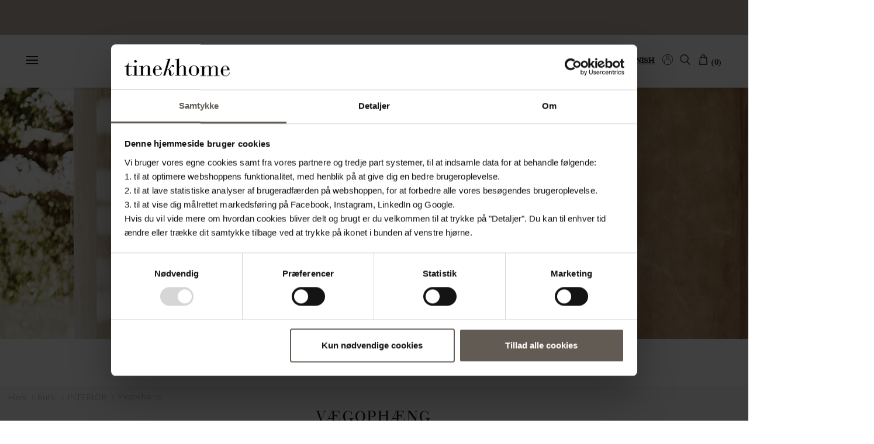

--- FILE ---
content_type: text/html; charset=utf-8
request_url: https://www.tinekhome.com/da/kollektion/vaegophaeng-230/
body_size: 15793
content:
<!DOCTYPE html>
<html xmlns="http://www.w3.org/1999/xhtml" lang="da" xml:lang="da"   
>
  <head>
    <!-- Google Tag Manager -->
    <script>(function(w,d,s,l,i){w[l]=w[l]||[];w[l].push({'gtm.start': new Date().getTime(),event:'gtm.js'});var f=d.getElementsByTagName(s)[0],  j=d.createElement(s),dl=l!='dataLayer'?'&l='+l:'';j.async=true;j.src='https://www.googletagmanager.com/gtm.js?id='+i+dl;f.parentNode.insertBefore(j,f);
      })(window,document,'script','dataLayer','GTM-P4PHHLF');
    </script>
    <!-- End Google Tag Manager -->
    
      <script id="Cookiebot" src="https://consent.cookiebot.com/uc.js" data-cbid="79a1d9c5-440f-4a2b-94b5-b81906a16707" data-blockingmode="auto" type="text/javascript" data-culture="da"></script>
    
    <meta charset="utf-8" />
    <meta name="p:domain_verify" content="2b9bed8228c5a68c729e3c2db81e58bb"/>
    <meta name="facebook-domain-verification" content="a82wsnusx7fmrb7jqvag4pbqtd5vr9" />
    <!-- Google Analytics -->
    <!-- Global site tag (gtag.js) - Google Analytics -->
    <script async src="https://www.googletagmanager.com/gtag/js?id=G-7BM4T5S047"></script>
    <script>
      window.dataLayer = window.dataLayer || [];
      function gtag(){dataLayer.push(arguments);}
      gtag('js', new Date());

      gtag('config', 'G-7BM4T5S047');  // GA4
      gtag('config', 'AW-711649306');  // Adwords
      gtag('config', 'AW-775562216');  // Adwords
      gtag('config', 'UA-18846842-1'); // Old GA
    </script>
    <!-- End Google Analytics -->

    

    <!-- Facebook Pixel Code -->
    <script>
      !function(f,b,e,v,n,t,s)
      {if(f.fbq)return;n=f.fbq=function(){n.callMethod?
                                          n.callMethod.apply(n,arguments):n.queue.push(arguments)};
        if(!f._fbq)f._fbq=n;n.push=n;n.loaded=!0;n.version='2.0';
        n.queue=[];t=b.createElement(e);t.async=!0;
        t.src=v;s=b.getElementsByTagName(e)[0];
        s.parentNode.insertBefore(t,s)}(window, document,'script',
                                        'https://connect.facebook.net/en_US/fbevents.js');
      fbq('init', '2255706964451236');
      fbq('track', 'PageView');
    </script>
    <!-- End Facebook Pixel Code -->

    <!-- Pinterest Tag -->
    <script>
      !function(e){if(!window.pintrk){window.pintrk = function () {
        window.pintrk.queue.push(Array.prototype.slice.call(arguments))};var
          n=window.pintrk;n.queue=[],n.version="3.0";var
          t=document.createElement("script");t.async=!0,t.src=e;var
          r=document.getElementsByTagName("script")[0];
          r.parentNode.insertBefore(t,r)}}("https://s.pinimg.com/ct/core.js");
      pintrk('load', '2612642914617', {em: ''});
      pintrk('page');
    </script>
    <!-- end Pinterest Tag -->

    <!-- LinkedIn Tag -->
    <script>
      _linkedin_partner_id = "1201433";
      window._linkedin_data_partner_ids = window._linkedin_data_partner_ids || [];
      window._linkedin_data_partner_ids.push(_linkedin_partner_id);
    </script>
    <script>
      (function(){var s = document.getElementsByTagName("script")[0];
        var b = document.createElement("script");
        b.type = "text/javascript";b.async = true;
        b.src = "https://snap.licdn.com/li.lms-analytics/insight.min.js";
        s.parentNode.insertBefore(b, s);})();
    </script>
    <!-- end LinkedIn Tag -->

    <!-- chimpstatic tag  -->
    <script id="mcjs">!function(c,h,i,m,p){m=c.createElement(h),p=c.getElementsByTagName(h)[0],m.async=1,m.src=i,p.parentNode.insertBefore(m,p)}(document,"script","https://chimpstatic.com/mcjs-connected/js/users/196212f798cc5a8285db94f7e/4df45ecb290dc82f30f255832.js");</script>
    <!-- end chimpstatic tag -->

    <title>
  
    Vægdekoration » Boheme dekorationer til væggen | Tine K Home
  
</title>
    <meta name="viewport" content="width=device-width, initial-scale=1, maximum-scale=1, user-scalable=no" />
    <meta name="google-site-verification" content="nZ7px1vTn9JqyUr6LhNm4F5D4kEbtw6bCA5VdRzV2G8" />
    <link rel="shortcut icon" type="image/png" href="/static/images/favicon.png">
    <link rel="apple-touch-icon" sizes="180x180" href="/static/images/apple-touch-icon.png">
    <link rel="icon" sizes="192x192" href="/static/images/icon192x192.png">
    <link rel="icon" sizes="128x128" href="/static/images/icon128x128.png">

    
      <meta name="p:domain_verify" content="a8b565d6703f26f89bc16b89518266c2" />
    

    
  
    <link rel="canonical" href="http://www.tinekhome.com/da/kollektion/vaegophaeng-230/">
  

  

  

  
    
      <meta name="description" content="Create order and style with our decorative wall hangings. Explore the collection to find the perfect solution to organize your home | Tine K Home">
    
  
  



    <script async src="https://use.typekit.net/drh8esu.js"></script>
    <script>try{Typekit.load({ async: true });}catch(e){}</script>

    
  <style>
    img {
      display: block;
    }

    img:not([src]) {
      visibility: hidden;
    }
  </style>
  

  <link rel="stylesheet" type="text/css" href="/static/css/out/bootstrap.css?v=3.10.17" />
  <link rel="stylesheet" type="text/css" href="/static/css/out/font-awesome.css?v=3.10.17" />
  <link rel="stylesheet" type="text/css" href="/static/css/out/global.css?v=3.10.17" />
  <link rel="stylesheet" type="text/css" href="/static/css/slick.css?v=3.10.17" />
  <link rel="stylesheet" type="text/css" href="/static/css/mmenu/jquery.mmenu.css?v=3.10.17" />
  

    <script src="/static/js/jquery-2.1.4.min.js"></script>
    <script src="/static/js/angular.js"></script>
    
  <script src="/jsi18n.js?v=3.10.17"></script>
  

    <script src="//ajax.googleapis.com/ajax/libs/jqueryui/1.11.2/jquery-ui.min.js"></script>
    

    <script>
      window._tinekhome = window._tinekhome || {};
      window._tinekhome.URLS = {
        cart: '/collection/_cart.json',
        cart_add: '/da/kollektion/kurv/tilfoj/',
        checkout_phone_lookup: '',
        favorites: '/da/kollektion/favoritter/abonner/'
      }
    </script>
    
      <script>
  
  document.tidioChatLang = document.querySelector('html').getAttribute('lang');
</script>
<script src="//code.tidio.co/fi3x4d89adccl7cxf5nwe4jozwkvboeb.js" async></script>
<script>
  (function() {
    function onTidioChatApiReady() {
      // Code after chat loaded
      return;
    }
    if (window.tidioChatApi) {
      window.tidioChatApi.on("ready", onTidioChatApiReady);
    } else {
      document.addEventListener("tidioChat-ready", onTidioChatApiReady);
    }
  })();
  (function () {
    function onTidioChatApiReady() {
      // below is the list which starts the abandoned cart process. If some of the steps will be missed, and the visitor doesn't land on the page given in "checkoutFinished" - abandoned cart will be triggered.
      var checkoutSteps = [
        'http://www.tinekhome.com/da/kurv/', // checkout step 1
        'http://www.tinekhome.com/da/checkout/shipping/', // checkout step 2
        'http://www.tinekhome.com/da/checkout/delivery/', // checkout step 3
        'http://www.tinekhome.com/da/checkout/billing/', // checkout step 4
        'http://www.tinekhome.com/da/checkout/confirm/' // checkout step 5
      ];
      // below is the list which clears the abandon cart process without triggering it
      var checkoutFinished = [
        'http://www.tinekhome.com/da/checkout/tak/', // the purchase page
      ];
      // do not modify the code below
      function executeTidioChatApiTrack() {
        tidioChatApi.track('Abandoned Cart');
      }

      function checkUrl(e) {
        var t = 'tidioStartUrlVisited',
            i = getCookie(t),
            o = e.replace(/\/$/, '');
        if (-1 < checkoutSteps.indexOf(e) || -1 < checkoutSteps.indexOf(o))
          return setCookie(t, '1', '10'), !0;
        i &&
                 1 == +i &&
                -1 === checkoutFinished.indexOf(e) &&
                -1 === checkoutFinished.indexOf(o) &&
                 executeTidioChatApiTrack(),
                 setCookie(t, '', -1);
      }

      function setCookie(e, t, i) {
        var o = new Date();
        o.setTime(o.getTime() + 24 * i * 60 * 60 * 1e3);
        var n = 'expires=' + o.toUTCString();
        document.cookie = e + '=' + t + ';' + n + ';path=/';
      }

      function getCookie(e) {
        for (
          var t = e + '=', i = decodeURIComponent(document.cookie).split(';'), o = 0;
          o < i.length;
          o += 1
        ) {
          for (var n = i[o]; ' ' == n.charAt(0); ) n = n.substring(1);
          if (0 == n.indexOf(t)) return n.substring(t.length, n.length);
        }
        return '';
      }
      var i, o;
      checkUrl(document.location.href),
          (i = window.history),
          (o = i.pushState),
          (i.pushState = function (e) {
            'function' == typeof i.onpushstate &&
            i.onpushstate({
              state: e,
            });
            var t = o.apply(i, arguments);
            return checkUrl(document.location.href), t;
          });
    }
    if (window.tidioChatApi) {
      window.tidioChatApi.on('ready', onTidioChatApiReady);
    } else {
      document.addEventListener('tidioChat-ready', onTidioChatApiReady);
    }
  })();
</script>

    
    

    
    
      <script src="/static/js/hyperscript/_hyperscript.min.js?v=3.10.17"></script>
    
      <script src="/static/js/htmx/htmx.min.js?v=3.10.17"></script>
    
      <script src="/static/js/angular-resource.min.js?v=3.10.17"></script>
    
      <script src="/static/js/boutique/boutique.app.js?v=3.10.17"></script>
    
      <script src="/static/js/boutique/boutique.services.js?v=3.10.17"></script>
    
      <script src="/static/js/boutique/boutique.directives.js?v=3.10.17"></script>
    
      <script src="/static/js/boutique/boutique.controllers.js?v=3.10.17"></script>
    
      <script src="/static/js/boutique/boutique.tinekhome.js?v=3.10.17"></script>
    
      <script src="/static/js/boutique/boutique.config.js?v=3.10.17"></script>
    
      <script src="/static/js/mmenu/jquery.mmenu.min.js?v=3.10.17"></script>
    
      <script src="/static/js/mmenu/wrappers/angular/jquery.mmenu.angular.min.js?v=3.10.17"></script>
    
      <script src="/static/js/mmenu.init.js?v=3.10.17"></script>
    
    


    
    
    
    
    
    
    
    
    
    
    
    

    <!-- Klaviyo -->
    
<!-- klaviyo -->
<script
  type="text/javascript"
  src="//static.klaviyo.com/onsite/js/klaviyo.js?company_id=XFQdB7"
></script>

<script>
  !function(){if(!window.klaviyo){window._klOnsite=window._klOnsite||[];try{window.klaviyo=new Proxy({},{get:function(n,i){return"push"===i?function(){var n;(n=window._klOnsite).push.apply(n,arguments)}:function(){for(var n=arguments.length,o=new Array(n),w=0;w<n;w++)o[w]=arguments[w];var t="function"==typeof o[o.length-1]?o.pop():void 0,e=new Promise((function(n){window._klOnsite.push([i].concat(o,[function(i){t&&t(i),n(i)}]))}));return e}}})}catch(n){window.klaviyo=window.klaviyo||[],window.klaviyo.push=function(){var n;(n=window._klOnsite).push.apply(n,arguments)}}}}();
</script>



<script>
  function klaviyoAddedToCart(product_name, product_id, product_sku, product_price, product_url, product_image_url, product_quantity) {
    console.log("klaviyoAddedToCart:start", product_name, product_id, product_sku, product_price, product_url, product_image_url, product_quantity);
    klaviyo.push(["track", "Added to Cart", {
      "$value": product_price,
      "AddedItemProductName": product_name,
      "AddedItemProductID": product_id,
      "AddedItemSKU": product_sku,
      "AddedItemPrice": product_price,
      "AddedItemURL": product_url,
      "AddedItemImageURL": product_image_url,
      "AddedItemQuantity": product_quantity,
      "ItemNames": []
    }]);
    console.log("klaviyoAddedToCart:end", product_name, product_id, product_sku, product_price, product_url, product_image_url, product_quantity);
  }
</script>


    
  <script>
          dataLayer.push({
            'ecommerce': {
              'currencyCode': 'DKK',
              'impressions': [
                
                {
                  'name': 'LYSFAD | JERN | Ø 13 CM',
                  'id': 'BALLTRAY',
                  'price': '199.20',
                  'category': 'Vægophæng',
                  'position': 1,
                  'list': 'Categories'
                },
                
                {
                  'name': 'VÆGDEKORATION | ALABAST | Ø 16-18 CM',
                  'id': 'WALL-DECO-NATURE',
                  'price': '239.20',
                  'category': 'Vægophæng',
                  'position': 2,
                  'list': 'Categories'
                },
                
                {
                  'name': 'VÆGDEKORATION | SANDSTEN | ASS. STØRRELSER',
                  'id': 'HATISTONE-HOLE',
                  'price': '239.20',
                  'category': 'Vægophæng',
                  'position': 3,
                  'list': 'Categories'
                },
                
                {
                  'name': 'MALERI | SARA N. BERGMAN | PETRA',
                  'id': 'ART-SB-PETRA',
                  'price': '12800.00',
                  'category': 'Vægophæng',
                  'position': 4,
                  'list': 'Categories'
                },
                
                {
                  'name': 'LÆDERSTROP | BRUN',
                  'id': 'STRAP-NATURE',
                  'price': '30.96',
                  'category': 'Vægophæng',
                  'position': 5,
                  'list': 'Categories'
                },
                
                {
                  'name': 'LÆDERSTROP | SORT',
                  'id': 'STRAP-BLACK',
                  'price': '30.96',
                  'category': 'Vægophæng',
                  'position': 6,
                  'list': 'Categories'
                },
                
                {
                  'name': 'BAKKE | JERN | 60 CM',
                  'id': 'TRAYHANG-PHANTOM',
                  'price': '399.20',
                  'category': 'Vægophæng',
                  'position': 7,
                  'list': 'Categories'
                },
                
                {
                  'name': 'DEKO TIL VÆG | ÅBEN FLET | 100 CM',
                  'id': 'BASOPENFLAT-100',
                  'price': '279.20',
                  'category': 'Vægophæng',
                  'position': 8,
                  'list': 'Categories'
                },
                
                {
                  'name': 'DEKO TIL VÆG | ÅBEN FLET | 180 CM',
                  'id': 'BASOPENFLAT-180',
                  'price': '399.20',
                  'category': 'Vægophæng',
                  'position': 9,
                  'list': 'Categories'
                },
                
                {
                  'name': 'DEKO TIL VÆG | ÅBEN FLET | 300 CM',
                  'id': 'BASOPENFLAT-300',
                  'price': '599.20',
                  'category': 'Vægophæng',
                  'position': 10,
                  'list': 'Categories'
                },
                
                {
                  'name': 'DEKORATIVT OPHÆNG | PALMEBLADE | 200 CM',
                  'id': 'STRAWHANG200',
                  'price': '359.20',
                  'category': 'Vægophæng',
                  'position': 11,
                  'list': 'Categories'
                },
                
                {
                  'name': 'BAKKE | JERN | 40 CM',
                  'id': 'TRAYHANGRECT-PHANTOM',
                  'price': '239.20',
                  'category': 'Vægophæng',
                  'position': 12,
                  'list': 'Categories'
                }
                
              ]
            }
          });

    function productClick(name, id, price, category, position, url) {
      console.log("productClick fired");
      dataLayer.push({
        'event': 'productClick',
        'ecommerce': {
          'click': {
            'actionField': {'list': 'Categories' },
            'products': [{
              'name': name,
              'id': id,
              'price': price,
              'category': category,
              'position': position
            }]
          }
        },
        'eventCallback': function() {
          console.log("event callback fired");
          document.location = url;
        }
      });
    }
  </script>


    
    
      <style>
        .filter-fixed {
          top: 135px !important;
        }
        .mainheader {
          margin-top: 60px !important;
        }
        .subheader {
          margin-top: 60px !important;
        }
        .cart-wrapper {
          margin-top: 60px; !important;
        }
      </style>
    
    <style>
      @import url('https://fonts.cdnfonts.com/css/modernline-personal-use');
    </style>

    <!-- Hello Retail / Cookiebot integration -->
    <script>
      hrq = window.hrq || [];
      hrq.push(function(sdk) {
        if (!Cookiebot.consent.marketing) {
          sdk.setTrackingOptOut(true);
        }
      });
    </script>
    <style>
      #mm-page {
        min-height: 0 !important;
      }
      .mm-menu.mm-offcanvas {
        background-color: white !important;
        z-index: 9999 !important;
      }
      html.mm-opening .mm-slideout {
        transform: none !important;
      }
    </style>
  </head>

  <body
    hx-headers='{"X-CSRFToken": "mq6B6bsuElabI0Hi3EXMfOstTFg4IQyFCKodwK5Hri77VwGTYzC2j0WIMkUru64D"}'
    data-spy="scroll" data-target="#onepagenavmenu"
    class="has-header product-list
"
    data-ng-app="boutique"
  >
    <!-- Google Tag Manager (noscript) -->
    <noscript><iframe src="https://www.googletagmanager.com/ns.html?id=GTM-P4PHHLF" height="0" width="0" style="display:none;visibility:hidden"></iframe></noscript>
    <!-- End Google Tag Manager (noscript) -->
    
    <!-- noscript tracking pixels -->
    <!-- Facebook Pixel -->
    <noscript>
      <img alt="" height="1" width="1" style="display:none" src="https://www.facebook.com/tr?id=2255706964451236&ev=PageView&noscript=1"/>
    </noscript>
    <!-- LinkedIn Pixel -->
    <noscript>
      <img height="1" width="1" style="display:none;" alt="" src="https://dc.ads.linkedin.com/collect/?pid=1201433&fmt=gif" />
    </noscript>
    <noscript>
      <img height="1" width="1" style="display:none;" alt=""
        src="https://ct.pinterest.com/v3/?tid=2612642914617&pd[em]=&noscript=1" />
    </noscript>
    <!-- end noscript tracking pixels -->


    <div class="overlay" id="modal-overlay"></div>

    

<div class="modal fade modal-center" id="modal-alert" tabindex="-1" role="dialog" aria-hidden="true">
  <div class="modal-dialog">
    <div class="modal-content">
      <div class="modal-body">
        <button type="button" class="close" data-dismiss="modal" aria-hidden="true">&times;</button>
        <div id="modal-alert-message"></div>
        <button type="button" class="btn btn-default" data-dismiss="modal">OK</button>
      </div>
    </div>
  </div>
</div>

<div class="modal fade" id="myModal" tabindex="-1" role="dialog" aria-hidden="true">
  <div class="modal-dialog">
    <div class="modal-content" id="myModalContent">

    </div> <!-- /.modal-content -->
  </div> <!-- /.modal-dialog -->
</div> <!-- /.modal -->

<div class="modal modal-center" id="modal-cart-updated" tabindex="-1" role="dialog" aria-hidden="true">
  <div class="modal-dialog">
    <div class="modal-content">
      <div class="modal-body">
        <div>
          <div class="addtocart-header text-center">
            <button type="button" class="close" data-dismiss="modal" aria-hidden="true">&times;</button>
            <h3>Produktet blev tilføjet til kurven</h3>
            <span class="message">Notifikation forsvinder om 3 sekunder.</span>
          </div>
        </div>
      </div>
    </div> <!-- /.modal-content -->
  </div> <!-- /.modal-dialog -->
</div> <!-- /.modal -->

<!-- Custom Modal with Search allready loaded for Angular Ajax -->
<div class="modal fade" id="myModalSearch" tabindex="-1" role="dialog" aria-hidden="true">
  <div class="modal-dialog">
    <div class="modal-content">
      
<div class="modal-body">
  <div>
    <div class="search-header clearfix">
      <button type="button" class="close" data-dismiss="modal" aria-hidden="true">&times;</button>
    </div>

    <form id="boutique-search-form" method="get" action="/da/kollektion/s%C3%B8g/">
      <div>
        <div>
          <input class="form-control" type="search" name="q" autocomplete="off" placeholder="Skriv dit søgeord og tryk enter..." />
        </div>
      </div>
    </form>
  </div>
</div>

    </div> <!-- /.modal-content -->
  </div> <!-- /.modal-dialog -->
</div> <!-- /.modal -->

    

    <div id="mm-page" class="">
      <div id="header">
        

        
          
  <div
    class="topBanner">
    <div
      class="topBannerMessageHidden hidden topBannerMessage"
      id="message1"
      _="on load repeat forever
      remove .hidden from me
      then transition my opacity to 1
      then wait 3s
      transition my opacity to 0
      then add .hidden to me

      
      remove .hidden from #message2
      then transition #message2's opacity to 1
      then wait 3s
      then transition #message2's opacity to 0
      then add .hidden to #message2
      

      
      remove .hidden from #message3
      then transition #message3's opacity to 1
      then wait 3s
      then transition #message3's opacity to 0
      then add .hidden to #message3
      
      "
    >
      <span>Fri fragt* ved køb over 1000 kr. (gælder ikke odd-size produkter)</span>
    </div>
    
      <div id="message2" class="topBannerMessageHidden hidden topBannerMessage">
        <span>Forlænget returret: 31/1-26</span>
      </div>
    
    
      <div id="message3" class="topBannerMessageHidden hidden topBannerMessage">
        <span>Estimeret leveringstid: 3-5 hverdage</span>
      </div>
    
  </div>


        

        <div class="container mainheader  hover" data-offset="0">
          <div class="">
            <div class="">
              <nav id="main-menu-nav" class="navbar-tkh" role="navigation">
                

                  <div id="mobile-menu">
                    <span class="menu-line"></span>
                    <span class="menu-line"></span>
                    <span class="menu-line"></span>
                  </div>

                  <ul class="menu-flex-1" id="main-menu">
                    <li class="leaf">
                      
                      <a  href="/da/kollektion/nyheder-175/">SHOP</a>
                      
                        <ul data-ng-controller="CategoryList" data-filter-type="single" class="visible-xs visible-sm">
                          

  <li class="leaf">
    
      <a
        
        ng-href="/da/kollektion/nyheder-175/"
        ng-click="collapse=!collapse"
        
      >
      Nyheder
    </a>
      
    
  </li>

  <li class="leaf">
    
      <a
        
        ng-href="/da/kollektion/SEEN-ss26-360/"
        ng-click="collapse=!collapse"
        
      >
      Seen - Kommer Snart
    </a>
      
    
  </li>

  <li class="leaf">
    
      <a
        
        ng-href="/da/kollektion/genanvendte-materialer-374/"
        ng-click="collapse=!collapse"
        
      >
      Genanvendte Materialer
    </a>
      
    
  </li>

  <li class="leaf">
    
      <a
        
        x-name="option"
        ng-href="/da/kollektion/moebler-120/"
        ng-click="collapse=!collapse"
        
      >
      Møbler
    </a>
      
        <ul>
          
            
          
            
              <li class="leaf">
                <a x-name="option" ng-href="/da/kollektion/doum-mobler-126/">Doum Møbler</a>
              </li>
            
          
            
              <li class="leaf">
                <a x-name="option" ng-href="/da/kollektion/rattan-furniture-183/">Rattan Møbler</a>
              </li>
            
          
            
              <li class="leaf">
                <a x-name="option" ng-href="/da/kollektion/teakmoebler-326/">Teak Møbler</a>
              </li>
            
          
            
              <li class="leaf">
                <a x-name="option" ng-href="/da/kollektion/betraek-268/">Betræk</a>
              </li>
            
          
            
              <li class="leaf">
                <a x-name="option" ng-href="/da/kollektion/borde-101/">Borde</a>
              </li>
            
          
            
              <li class="leaf">
                <a x-name="option" ng-href="/da/kollektion/baenk-198/">Bænke</a>
              </li>
            
          
            
              <li class="leaf">
                <a x-name="option" ng-href="/da/kollektion/daybeds-dayhotel-pufs-125/">Daybed &amp; Puf</a>
              </li>
            
          
            
              <li class="leaf">
                <a x-name="option" ng-href="/da/kollektion/hylderogreoler-193/">Hylder &amp; Reoler</a>
              </li>
            
          
            
              <li class="leaf">
                <a x-name="option" ng-href="/da/kollektion/konsoller-124/">Konsoller</a>
              </li>
            
          
            
              <li class="leaf">
                <a x-name="option" ng-href="/da/kollektion/Kommoder-221/">Kommoder</a>
              </li>
            
          
            
              <li class="leaf">
                <a x-name="option" ng-href="/da/kollektion/lounge-moebler-188/">Lounge Møbler</a>
              </li>
            
          
            
              <li class="leaf">
                <a x-name="option" ng-href="/da/kollektion/sengegavle-123/">Sengegavle</a>
              </li>
            
          
            
              <li class="leaf">
                <a x-name="option" ng-href="/da/kollektion/stole-og-taburet-281/">Stole &amp; Taburet</a>
              </li>
            
          
            
              <li class="leaf">
                <a x-name="option" ng-href="/da/kollektion/skabe-88/">Skabe</a>
              </li>
            
          
            
              <li class="leaf">
                <a x-name="option" ng-href="/da/kollektion/skraeddersyede-mobler-134/">Skræddersyede Møbler</a>
              </li>
            
          
            
              <li class="leaf">
                <a x-name="option" ng-href="/da/kollektion/sofaer-129/">Sofaer</a>
              </li>
            
          
            
              <li class="leaf">
                <a x-name="option" ng-href="/da/kollektion/solseng-187/">Solseng</a>
              </li>
            
          
            
              <li class="leaf">
                <a x-name="option" ng-href="/da/kollektion/stiger-147/">Stiger &amp; Ophæng</a>
              </li>
            
          
            
              <li class="leaf">
                <a x-name="option" ng-href="/da/kollektion/Soejler-222/">Søjler</a>
              </li>
            
          
            
              <li class="leaf" style="padding-bottom: 200px;">
                <a x-name="option" ng-href="/da/kollektion/havemoebler-227/">Udendørsmøbler</a>
              </li>
            
          
        </ul>
      
    
  </li>

  <li class="leaf">
    
      <a
        
        x-name="option"
        ng-href="/da/kollektion/bambusmobler-72/"
        ng-click="collapse=!collapse"
        
      >
      Bambus
    </a>
      
        <ul>
          
            
              <li class="leaf">
                <a x-name="option" ng-href="/da/kollektion/borde-262/">Borde</a>
              </li>
            
          
            
              <li class="leaf">
                <a x-name="option" ng-href="/da/kollektion/hynder-258/">Hynder</a>
              </li>
            
          
            
              <li class="leaf">
                <a x-name="option" ng-href="/da/kollektion/lounge-264/">Lounge</a>
              </li>
            
          
            
              <li class="leaf">
                <a x-name="option" ng-href="/da/kollektion/stole-260/">Stole</a>
              </li>
            
          
            
              <li class="leaf">
                <a x-name="option" ng-href="/da/kollektion/sofaer-263/">Sofaer</a>
              </li>
            
          
            
              <li class="leaf">
                <a x-name="option" ng-href="/da/kollektion/solsenge-261/">Solsenge</a>
              </li>
            
          
            
              <li class="leaf" style="padding-bottom: 200px;">
                <a x-name="option" ng-href="/da/kollektion/tilbehor-259/">Tilbehør</a>
              </li>
            
          
        </ul>
      
    
  </li>

  <li class="leaf">
    
      <a
        
        x-name="option"
        ng-href="/da/kollektion/dekoration-krukker-157/"
        ng-click="collapse=!collapse"
        
      >
      Krukker
    </a>
      
        <ul>
          
            
              <li class="leaf">
                <a x-name="option" ng-href="/da/kollektion/glaserede-krukker-294/">Glaserede Krukker</a>
              </li>
            
          
            
              <li class="leaf">
                <a x-name="option" ng-href="/da/kollektion/lerkrukker-293/">Lerkrukker</a>
              </li>
            
          
            
              <li class="leaf">
                <a x-name="option" ng-href="/da/kollektion/vintage-krukker-292/">Vintage Krukker</a>
              </li>
            
          
            
              <li class="leaf" style="padding-bottom: 200px;">
                <a x-name="option" ng-href="/da/kollektion/underskaal-300/">Underskål</a>
              </li>
            
          
        </ul>
      
    
  </li>

  <li class="leaf">
    
      <a
        
        x-name="option"
        ng-href="/da/kollektion/tekstiler-290/"
        ng-click="collapse=!collapse"
        
      >
      Tekstiler
    </a>
      
        <ul>
          
            
              <li class="leaf">
                <a x-name="option" ng-href="/da/kollektion/handklaeder-badematter-55/">Håndklæder</a>
              </li>
            
          
            
              <li class="leaf">
                <a x-name="option" ng-href="/da/kollektion/monteringspude1-177/">Monteringspuder</a>
              </li>
            
          
            
              <li class="leaf">
                <a x-name="option" ng-href="/da/kollektion/plaider-102/">Plaider</a>
              </li>
            
          
            
              <li class="leaf">
                <a x-name="option" ng-href="/da/kollektion/puder-91/">Puder</a>
              </li>
            
          
            
              <li class="leaf">
                <a x-name="option" ng-href="/da/kollektion/tasker-78/">Tasker Og Punge</a>
              </li>
            
          
            
              <li class="leaf">
                <a x-name="option" ng-href="/da/kollektion/beklaedning-accessories-81/">Tøj</a>
              </li>
            
          
            
              <li class="leaf" style="padding-bottom: 200px;">
                <a x-name="option" ng-href="/da/kollektion/sengetoj-lagner-52/">Sengetøj</a>
              </li>
            
          
        </ul>
      
    
  </li>

  <li class="leaf">
    
      <a
        
        x-name="option"
        ng-href="/da/kollektion/belysning-96/"
        ng-click="collapse=!collapse"
        
      >
      Belysning
    </a>
      
        <ul>
          
            
              <li class="leaf">
                <a x-name="option" ng-href="/da/kollektion/bordlamper-162/">Bordlamper</a>
              </li>
            
          
            
              <li class="leaf">
                <a x-name="option" ng-href="/da/kollektion/ledninger-fatninger-161/">Fatning &amp; Ophæng</a>
              </li>
            
          
            
          
            
              <li class="leaf">
                <a x-name="option" ng-href="/da/kollektion/lampeskaerme-159/">Lampeskærme</a>
              </li>
            
          
            
              <li class="leaf">
                <a x-name="option" ng-href="/da/kollektion/pendler-160/">Pendler</a>
              </li>
            
          
            
              <li class="leaf" style="padding-bottom: 200px;">
                <a x-name="option" ng-href="/da/kollektion/vaeglamper-163/">Væglamper</a>
              </li>
            
          
        </ul>
      
    
  </li>

  <li class="leaf">
    
      <a
        
        x-name="option"
        ng-href="/da/kollektion/interioer-194/"
        ng-click="collapse=!collapse"
        
      >
      Interiør
    </a>
      
        <ul>
          
            
              <li class="leaf">
                <a x-name="option" ng-href="/da/kollektion/gulvtaepper-109/">Gulvtæpper</a>
              </li>
            
          
            
              <li class="leaf">
                <a x-name="option" ng-href="/da/kollektion/badematter-145/">Bademåtter</a>
              </li>
            
          
            
              <li class="leaf">
                <a x-name="option" ng-href="/da/kollektion/bakker-fade-61/">Bakke</a>
              </li>
            
          
            
              <li class="leaf">
                <a x-name="option" ng-href="/da/kollektion/Dekorationer-219/">Dekorationer</a>
              </li>
            
          
            
              <li class="leaf">
                <a x-name="option" ng-href="/da/kollektion/gardiner-gardinstaenger-170/">Gardin &amp; Gardinstænger</a>
              </li>
            
          
            
              <li class="leaf">
                <a x-name="option" ng-href="/da/kollektion/indpakning-329/">Indpakning</a>
              </li>
            
          
            
              <li class="leaf">
                <a x-name="option" ng-href="/da/kollektion/keramik-porcelan-60/">Keramik</a>
              </li>
            
          
            
              <li class="leaf">
                <a x-name="option" ng-href="/da/kollektion/kontorartikler-71/">Kontorartikler</a>
              </li>
            
          
            
              <li class="leaf">
                <a x-name="option" ng-href="/da/kollektion/kurve-165/">Kurve</a>
              </li>
            
          
            
              <li class="leaf">
                <a x-name="option" ng-href="/da/kollektion/lanterner-97/">Lanterner</a>
              </li>
            
          
            
              <li class="leaf">
                <a x-name="option" ng-href="/da/kollektion/lysestage-87/">Lysestager</a>
              </li>
            
          
            
              <li class="leaf">
                <a x-name="option" ng-href="/da/kollektion/opbevaring-56/">Opbevaring</a>
              </li>
            
          
            
              <li class="leaf">
                <a x-name="option" ng-href="/da/kollektion/Stearinlys-99/">Stearinlys</a>
              </li>
            
          
            
              <li class="leaf">
                <a x-name="option" ng-href="/da/kollektion/spejle-rammer-59/">Spejle</a>
              </li>
            
          
            
              <li class="leaf">
                <a x-name="option" ng-href="/da/kollektion/saebe-lotion-54/">Sæbe &amp; Lotion</a>
              </li>
            
          
            
              <li class="leaf">
                <a x-name="option" ng-href="/da/kollektion/unikke-fund-335/">Unikke Fund</a>
              </li>
            
          
            
              <li class="leaf">
                <a x-name="option" ng-href="/da/kollektion/vase-85/">Vaser</a>
              </li>
            
          
            
              <li class="leaf" style="padding-bottom: 200px;">
                <a x-name="option" ng-href="/da/kollektion/vaegophaeng-230/">Vægophæng</a>
              </li>
            
          
        </ul>
      
    
  </li>

  <li class="leaf">
    
      <a
        
        x-name="option"
        ng-href="/da/kollektion/kokken-291/"
        ng-click="collapse=!collapse"
        
      >
      Køkken
    </a>
      
        <ul>
          
            
              <li class="leaf">
                <a x-name="option" ng-href="/da/kollektion/skaale-339/">Skåle</a>
              </li>
            
          
            
              <li class="leaf">
                <a x-name="option" ng-href="/da/kollektion/bestik-114/">Bestik</a>
              </li>
            
          
            
          
            
              <li class="leaf">
                <a x-name="option" ng-href="/da/kollektion/glas-krus-213/">Glas &amp; Krus</a>
              </li>
            
          
            
              <li class="leaf">
                <a x-name="option" ng-href="/da/kollektion/kokken-tekstil-139/">Køkkentekstil</a>
              </li>
            
          
            
              <li class="leaf">
                <a x-name="option" ng-href="/da/kollektion/koekkenredskaber-301/">Køkkenredskaber</a>
              </li>
            
          
            
              <li class="leaf">
                <a x-name="option" ng-href="/da/kollektion/service-299/">Service</a>
              </li>
            
          
            
              <li class="leaf">
                <a x-name="option" ng-href="/da/kollektion/servietter-62/">Servietter</a>
              </li>
            
          
            
              <li class="leaf">
                <a x-name="option" ng-href="/da/kollektion/tallerkner-298/">Tallerkner</a>
              </li>
            
          
            
              <li class="leaf" style="padding-bottom: 200px;">
                <a x-name="option" ng-href="/da/kollektion/Trae-304/">Træ</a>
              </li>
            
          
        </ul>
      
    
  </li>

  <li class="leaf">
    
      <a
        
        x-name="option"
        ng-href="/da/kollektion/udsalg-250/"
        ng-click="collapse=!collapse"
        
      >
      Udsalg
    </a>
      
        <ul>
          
            
              <li class="leaf">
                <a x-name="option" ng-href="/da/kollektion/udsalg-accessories-318/">Accessories</a>
              </li>
            
          
            
              <li class="leaf">
                <a x-name="option" ng-href="/da/kollektion/udsalg-gulvtaepper-317/">Gulvtæpper</a>
              </li>
            
          
            
              <li class="leaf">
                <a x-name="option" ng-href="/da/kollektion/udsalg-opbevaring-316/">Opbevaring</a>
              </li>
            
          
            
              <li class="leaf">
                <a x-name="option" ng-href="/da/kollektion/udsalg-krukker-280/">Krukker</a>
              </li>
            
          
            
              <li class="leaf">
                <a x-name="option" ng-href="/da/kollektion/udsalg-lysetager-279/">Lysestager</a>
              </li>
            
          
            
              <li class="leaf">
                <a x-name="option" ng-href="/da/kollektion/udsalg-lanterner-278/">Lanterner</a>
              </li>
            
          
            
              <li class="leaf">
                <a x-name="option" ng-href="/da/kollektion/udsalg-lamper-277/">Lamper</a>
              </li>
            
          
            
              <li class="leaf">
                <a x-name="option" ng-href="/da/kollektion/udsalg-mobler-276/">Møbler</a>
              </li>
            
          
            
              <li class="leaf">
                <a x-name="option" ng-href="/da/kollektion/udasalg-sengetoj-275/">Sengetøj</a>
              </li>
            
          
            
              <li class="leaf">
                <a x-name="option" ng-href="/da/kollektion/udsalg-toj-bad-274/">Tøj &amp; Bad</a>
              </li>
            
          
            
              <li class="leaf">
                <a x-name="option" ng-href="/da/kollektion/udslag-plaider-273/">Plaider</a>
              </li>
            
          
            
              <li class="leaf">
                <a x-name="option" ng-href="/da/kollektion/udsalg-kokken-272/">Køkken</a>
              </li>
            
          
            
              <li class="leaf">
                <a x-name="option" ng-href="/da/kollektion/udsalg-vaser-271/">Vaser</a>
              </li>
            
          
            
              <li class="leaf">
                <a x-name="option" ng-href="/da/kollektion/udsalg-pudebetraek-270/">Pudebetræk</a>
              </li>
            
          
            
              <li class="leaf">
                <a x-name="option" ng-href="/da/kollektion/udsalg-keramik-269/">Keramik</a>
              </li>
            
          
            
          
        </ul>
      
    
  </li>


                        </ul>
                      

                    </li>
                      <!-- cache 12 hours -->
                      


<li class="child sibling leaf">
	<a href="/da/katalog/">Katalog</a>
	
</li>

<li class="child sibling leaf">
	<a href="/da/projekter/">projekter</a>
	
</li>

<li class="child sibling leaf">
	<a href="/da/blog/">Stories</a>
	
</li>

<li class="child sibling leaf">
	<a href="/da/indretning/">Indretning</a>
	
</li>

                    

                    <li class="leaf dropdown-divider hidden-md hidden-lg">
                    </li>

                    <li class="leaf hidden-md hidden-lg">
                      <hr style="margin-top: 0; margin-bottom: 0;">
                      
                        
                          
                          <a href="/en/collection/vaegophaeng-230/" lang="en">
                            
                              English
                            
                          </a>
                          
                        
                          
                          <a href="/da/kollektion/vaegophaeng-230/" lang="da">
                            
                              <span style="text-decoration-line: underline; text-decoration-thickness: 1px; text-decoration-color: black; text-underline-offset: 3px;">Danish</span>
                            
                          </a>
                          
                        
                      
                    </li>
                    <li class="leaf hidden-md hidden-lg">
                      <hr style="margin-top: 0; margin-bottom: 0;">
                      
                        <a
                          class="loginmodal"
                          hx-get="/da/profil/logind/?modal&next=/da/kollektion/vaegophaeng-230/"
                          hx-trigger="click"
                          hx-target="#myModal"
                          data-toggle="modal"
                          data-target="#myModal"
                          data-dismiss="modal"
                        >
                          <img class="bg--light" src="/static/svg/user.svg" alt="">
                          <img class="bg--dark" src="/static/svg/user.svg" alt="">
                          <span>Log ind</span>
                        </a>
                      
                    </li>
                  </ul>

                  <div id="logo">
                    <a href="/da/">
                      <picture class="bg--light logoimg" title="Tine K Home">
                        <source srcset="/static/svg/tinekhome_logo_black.svg" type="image/svg+xml" />
                        <img class="bg--light logoimg" src="/static/svg/tinekhome_logo_black.svg" title="Tine K Home" alt="Møbler, interiør og belysning | Tine K Home">
                      </picture>
                      <picture class="bg--dark logoimg" title="Tine K Home">
                        <source srcset="/static/svg/tinekhome_logo_black.svg" type="image/svg+xml" />
                        <img class="bg--dark logoimg" src="/static/svg/tinekhome_logo_black.svg" title="Tine K Home" alt="Møbler, interiør og belysning | Tine K Home">
                      </picture>
                    </a>
                    <p class="header-slogan">DANSK DESIGN & INTERIØR</p>
                  </div>

                  <ul class="menu-flex-2" id="sec-menu">
                    <li
                      id="menu-cart"
                      class="leaf text-bold"
                      hx-get="/da/kurv/delvis/"
                      hx-trigger="cart-add from:body"
                      hx-swap="innerHTML"
                    >
                      

<a href="/da/kurv/" id="main-menu-cart">
  <span class="icon">
    <img class="bg--light" src="/static/images/icons/bag.png" alt="Indkøbskurv">
    <img class="bg--dark" src="/static/images/icons/bag.png" alt="Indkøbskurv">
  </span>
  <span>(0)</span>
</a>

                    </li>

                    <li class="leaf">
                      <a class="searchmodal search-trigger" href="javascript:void('search');">
                        <img class="bg--light" src="/static/images/icons/search.png" alt="">
                        <img class="bg--dark" src="/static/images/icons/search.png" alt="">
                        <span>Søg</span>
                      </a>
                    </li>

                    <li class="leaf hidden-sm hidden-xs">
                      
                        <a
                          href="#"
                          class="loginmodal"
                          hx-get="/da/profil/logind/?modal&next=/da/kollektion/vaegophaeng-230/"
                          hx-trigger="click"
                          hx-target="#myModalContent"
                          data-toggle="modal"
                          data-target="#myModal"
                          data-dismiss="modal"
                        >
                          <img class="bg--light" src="/static/svg/user.svg" alt="">
                          <img class="bg--dark" src="/static/svg/user.svg" alt="">
                        </a>
                      
                    </li>

                    <li class="leaf hidden-sm hidden-xs">
                      
                        
                          
                          
                            <a href="/en/collection/vaegophaeng-230/" style="display: inline-block !important;">English</a>
                          
                          
                            /
                          
                          
                        
                          
                          
                            <a href="/da/kollektion/vaegophaeng-230/" style="display: inline-block !important; text-decoration-line: underline; text-decoration-thickness: 1px; text-decoration-color: black; text-underline-offset: 3px;">Danish</a>
                          
                          
                          
                        
                      
                    </li>

                  </ul>
                
              </nav>
            </div>
          </div>
        </div>
        
  <div class="subheader">
    <div class="container-full">
      <div class="row">
        <div class="col-md-12">
          
            





<div id="subheader-inner" class="background-block clearfix subheader-inner" style="background-image:url('/media/filer_public_thumbnails/filer_public/45/7d/457dc177-731e-413a-a40f-38a6fb096bf5/screenshot_2022-01-12_at_082417.png__1500x900_q85_crop-smart_subsampling-2.png');">
  <div class="subheader-inner-wrapper">
    
    

    <h1 class="text-center">Vægophæng</h1>

    <div class="plugins">
      <div class="row">
        <div class="col-md-12 text-center header-links">
          
        </div>
      </div>
    </div>
    <div class="plugins-multicolumn">
      <div class="row">
        <div class="col-md-12 text-center header-columns">
          
        </div>
      </div>
    </div>

    
  </div>
</div>

          
        </div>
      </div>
    </div>
  </div>

      </div>

      
    <div id="content-filter" class="">
      <div class="container-full hidden-xs hidden-sm">
        <div class="row">
          <div class="col-md-12">
            <nav class="navbar-filter">
              <div class="bt-wrapper navbar-nav" role="group" aria-label="" ng-controller="CategoryList" data-filter-type="single">
                
                  

  
    <div class="btn-group bte">
      <a
        type="button"
        href="/da/kollektion/nyheder-175/"
        class="btn btn-default dropdown-toggle"
        >
        NYHEDER 
      </a>
      
    </div>
  

  
    <div class="btn-group bte">
      <a
        type="button"
        href="/da/kollektion/SEEN-ss26-360/"
        class="btn btn-default dropdown-toggle"
        >
        SEEN - kommer snart 
      </a>
      
    </div>
  

  
    <div class="btn-group bte">
      <a
        type="button"
        href="/da/kollektion/genanvendte-materialer-374/"
        class="btn btn-default dropdown-toggle"
        >
        Genanvendte materialer 
      </a>
      
    </div>
  

  
    <div class="btn-group bte" role="group">
      <a
        type="button"
        href="/da/kollektion/moebler-120/"
        class="btn btn-default dropdown-toggle"
        
        data-toggle="dropdown"
        aria-haspopup="false"
        aria-expanded="false"
        >
        MØBLER <i class="fa fa-angle-down"></i>
      </a>
      
        <div class="dropdown-menu menu-mega">
          <ul>
            <li>
              <a type="button" href="/da/kollektion/moebler-120/">Vis alle</a>
            </li>
            <li class="divider"></li>
            
              
            
              
                <li>
                  <a type="button" href="/da/kollektion/doum-mobler-126/">Doum møbler</a>
                </li>
              
            
              
                <li>
                  <a type="button" href="/da/kollektion/rattan-furniture-183/">RATTAN MØBLER</a>
                </li>
              
            
              
                <li>
                  <a type="button" href="/da/kollektion/teakmoebler-326/">Teak møbler</a>
                </li>
              
            
              
                <li>
                  <a type="button" href="/da/kollektion/betraek-268/">Betræk</a>
                </li>
              
            
              
                <li>
                  <a type="button" href="/da/kollektion/borde-101/">Borde</a>
                </li>
              
            
              
                <li>
                  <a type="button" href="/da/kollektion/baenk-198/">Bænke</a>
                </li>
              
            
              
                <li>
                  <a type="button" href="/da/kollektion/daybeds-dayhotel-pufs-125/">Daybed &amp; Puf</a>
                </li>
              
            
              
                <li>
                  <a type="button" href="/da/kollektion/hylderogreoler-193/">Hylder &amp; Reoler</a>
                </li>
              
            
              
                <li>
                  <a type="button" href="/da/kollektion/konsoller-124/">Konsoller</a>
                </li>
              
            
              
                <li>
                  <a type="button" href="/da/kollektion/Kommoder-221/">Kommoder</a>
                </li>
              
            
              
                <li>
                  <a type="button" href="/da/kollektion/lounge-moebler-188/">Lounge Møbler</a>
                </li>
              
            
              
                <li>
                  <a type="button" href="/da/kollektion/sengegavle-123/">Sengegavle</a>
                </li>
              
            
              
                <li>
                  <a type="button" href="/da/kollektion/stole-og-taburet-281/">Stole &amp; taburet</a>
                </li>
              
            
              
                <li>
                  <a type="button" href="/da/kollektion/skabe-88/">Skabe</a>
                </li>
              
            
              
                <li>
                  <a type="button" href="/da/kollektion/skraeddersyede-mobler-134/">Skræddersyede Møbler</a>
                </li>
              
            
              
                <li>
                  <a type="button" href="/da/kollektion/sofaer-129/">Sofaer</a>
                </li>
              
            
              
                <li>
                  <a type="button" href="/da/kollektion/solseng-187/">Solseng</a>
                </li>
              
            
              
                <li>
                  <a type="button" href="/da/kollektion/stiger-147/">Stiger &amp; Ophæng</a>
                </li>
              
            
              
                <li>
                  <a type="button" href="/da/kollektion/Soejler-222/">Søjler</a>
                </li>
              
            
              
                <li>
                  <a type="button" href="/da/kollektion/havemoebler-227/">Udendørsmøbler</a>
                </li>
              
            
          </ul>
        </div>
      
    </div>
  

  
    <div class="btn-group bte" role="group">
      <a
        type="button"
        href="/da/kollektion/bambusmobler-72/"
        class="btn btn-default dropdown-toggle"
        
        data-toggle="dropdown"
        aria-haspopup="false"
        aria-expanded="false"
        >
        BAMBUS <i class="fa fa-angle-down"></i>
      </a>
      
        <div class="dropdown-menu menu-mega">
          <ul>
            <li>
              <a type="button" href="/da/kollektion/bambusmobler-72/">Vis alle</a>
            </li>
            <li class="divider"></li>
            
              
                <li>
                  <a type="button" href="/da/kollektion/borde-262/">Borde</a>
                </li>
              
            
              
                <li>
                  <a type="button" href="/da/kollektion/hynder-258/">Hynder</a>
                </li>
              
            
              
                <li>
                  <a type="button" href="/da/kollektion/lounge-264/">Lounge</a>
                </li>
              
            
              
                <li>
                  <a type="button" href="/da/kollektion/stole-260/">Stole</a>
                </li>
              
            
              
                <li>
                  <a type="button" href="/da/kollektion/sofaer-263/">Sofaer</a>
                </li>
              
            
              
                <li>
                  <a type="button" href="/da/kollektion/solsenge-261/">Solsenge</a>
                </li>
              
            
              
                <li>
                  <a type="button" href="/da/kollektion/tilbehor-259/">Tilbehør</a>
                </li>
              
            
          </ul>
        </div>
      
    </div>
  

  
    <div class="btn-group bte" role="group">
      <a
        type="button"
        href="/da/kollektion/dekoration-krukker-157/"
        class="btn btn-default dropdown-toggle"
        
        data-toggle="dropdown"
        aria-haspopup="false"
        aria-expanded="false"
        >
        KRUKKER <i class="fa fa-angle-down"></i>
      </a>
      
        <div class="dropdown-menu menu-mega">
          <ul>
            <li>
              <a type="button" href="/da/kollektion/dekoration-krukker-157/">Vis alle</a>
            </li>
            <li class="divider"></li>
            
              
                <li>
                  <a type="button" href="/da/kollektion/glaserede-krukker-294/">GLASEREDE KRUKKER</a>
                </li>
              
            
              
                <li>
                  <a type="button" href="/da/kollektion/lerkrukker-293/">LERKRUKKER</a>
                </li>
              
            
              
                <li>
                  <a type="button" href="/da/kollektion/vintage-krukker-292/">VINTAGE KRUKKER</a>
                </li>
              
            
              
                <li>
                  <a type="button" href="/da/kollektion/underskaal-300/">Underskål</a>
                </li>
              
            
          </ul>
        </div>
      
    </div>
  

  
    <div class="btn-group bte" role="group">
      <a
        type="button"
        href="/da/kollektion/tekstiler-290/"
        class="btn btn-default dropdown-toggle"
        
        data-toggle="dropdown"
        aria-haspopup="false"
        aria-expanded="false"
        >
        TEKSTILER <i class="fa fa-angle-down"></i>
      </a>
      
        <div class="dropdown-menu menu-mega">
          <ul>
            <li>
              <a type="button" href="/da/kollektion/tekstiler-290/">Vis alle</a>
            </li>
            <li class="divider"></li>
            
              
                <li>
                  <a type="button" href="/da/kollektion/handklaeder-badematter-55/">Håndklæder</a>
                </li>
              
            
              
                <li>
                  <a type="button" href="/da/kollektion/monteringspude1-177/">Monteringspuder</a>
                </li>
              
            
              
                <li>
                  <a type="button" href="/da/kollektion/plaider-102/">Plaider</a>
                </li>
              
            
              
                <li>
                  <a type="button" href="/da/kollektion/puder-91/">Puder</a>
                </li>
              
            
              
                <li>
                  <a type="button" href="/da/kollektion/tasker-78/">Tasker og punge</a>
                </li>
              
            
              
                <li>
                  <a type="button" href="/da/kollektion/beklaedning-accessories-81/">Tøj</a>
                </li>
              
            
              
                <li>
                  <a type="button" href="/da/kollektion/sengetoj-lagner-52/">Sengetøj</a>
                </li>
              
            
          </ul>
        </div>
      
    </div>
  

  
    <div class="btn-group bte" role="group">
      <a
        type="button"
        href="/da/kollektion/belysning-96/"
        class="btn btn-default dropdown-toggle"
        
        data-toggle="dropdown"
        aria-haspopup="false"
        aria-expanded="false"
        >
        BELYSNING <i class="fa fa-angle-down"></i>
      </a>
      
        <div class="dropdown-menu menu-mega">
          <ul>
            <li>
              <a type="button" href="/da/kollektion/belysning-96/">Vis alle</a>
            </li>
            <li class="divider"></li>
            
              
                <li>
                  <a type="button" href="/da/kollektion/bordlamper-162/">Bordlamper</a>
                </li>
              
            
              
                <li>
                  <a type="button" href="/da/kollektion/ledninger-fatninger-161/">Fatning &amp; Ophæng</a>
                </li>
              
            
              
            
              
                <li>
                  <a type="button" href="/da/kollektion/lampeskaerme-159/">Lampeskærme</a>
                </li>
              
            
              
                <li>
                  <a type="button" href="/da/kollektion/pendler-160/">Pendler</a>
                </li>
              
            
              
                <li>
                  <a type="button" href="/da/kollektion/vaeglamper-163/">Væglamper</a>
                </li>
              
            
          </ul>
        </div>
      
    </div>
  

  
    <div class="btn-group bte" role="group">
      <a
        type="button"
        href="/da/kollektion/interioer-194/"
        class="btn btn-default dropdown-toggle"
        
        data-toggle="dropdown"
        aria-haspopup="false"
        aria-expanded="false"
        >
        INTERIØR <i class="fa fa-angle-down"></i>
      </a>
      
        <div class="dropdown-menu menu-mega">
          <ul>
            <li>
              <a type="button" href="/da/kollektion/interioer-194/">Vis alle</a>
            </li>
            <li class="divider"></li>
            
              
                <li>
                  <a type="button" href="/da/kollektion/gulvtaepper-109/">Gulvtæpper</a>
                </li>
              
            
              
                <li>
                  <a type="button" href="/da/kollektion/badematter-145/">Bademåtter</a>
                </li>
              
            
              
                <li>
                  <a type="button" href="/da/kollektion/bakker-fade-61/">Bakke</a>
                </li>
              
            
              
                <li>
                  <a type="button" href="/da/kollektion/Dekorationer-219/">Dekorationer</a>
                </li>
              
            
              
                <li>
                  <a type="button" href="/da/kollektion/gardiner-gardinstaenger-170/">Gardin &amp; Gardinstænger</a>
                </li>
              
            
              
                <li>
                  <a type="button" href="/da/kollektion/indpakning-329/">Indpakning</a>
                </li>
              
            
              
                <li>
                  <a type="button" href="/da/kollektion/keramik-porcelan-60/">Keramik</a>
                </li>
              
            
              
                <li>
                  <a type="button" href="/da/kollektion/kontorartikler-71/">Kontorartikler</a>
                </li>
              
            
              
                <li>
                  <a type="button" href="/da/kollektion/kurve-165/">Kurve</a>
                </li>
              
            
              
                <li>
                  <a type="button" href="/da/kollektion/lanterner-97/">Lanterner</a>
                </li>
              
            
              
                <li>
                  <a type="button" href="/da/kollektion/lysestage-87/">Lysestager</a>
                </li>
              
            
              
                <li>
                  <a type="button" href="/da/kollektion/opbevaring-56/">Opbevaring</a>
                </li>
              
            
              
                <li>
                  <a type="button" href="/da/kollektion/Stearinlys-99/">Stearinlys</a>
                </li>
              
            
              
                <li>
                  <a type="button" href="/da/kollektion/spejle-rammer-59/">Spejle</a>
                </li>
              
            
              
                <li>
                  <a type="button" href="/da/kollektion/saebe-lotion-54/">Sæbe &amp; Lotion</a>
                </li>
              
            
              
                <li>
                  <a type="button" href="/da/kollektion/unikke-fund-335/">Unikke fund</a>
                </li>
              
            
              
                <li>
                  <a type="button" href="/da/kollektion/vase-85/">Vaser</a>
                </li>
              
            
              
                <li>
                  <a type="button" href="/da/kollektion/vaegophaeng-230/">Vægophæng</a>
                </li>
              
            
          </ul>
        </div>
      
    </div>
  

  
    <div class="btn-group bte" role="group">
      <a
        type="button"
        href="/da/kollektion/kokken-291/"
        class="btn btn-default dropdown-toggle"
        
        data-toggle="dropdown"
        aria-haspopup="false"
        aria-expanded="false"
        >
        KØKKEN <i class="fa fa-angle-down"></i>
      </a>
      
        <div class="dropdown-menu menu-mega">
          <ul>
            <li>
              <a type="button" href="/da/kollektion/kokken-291/">Vis alle</a>
            </li>
            <li class="divider"></li>
            
              
                <li>
                  <a type="button" href="/da/kollektion/skaale-339/">Skåle</a>
                </li>
              
            
              
                <li>
                  <a type="button" href="/da/kollektion/bestik-114/">Bestik</a>
                </li>
              
            
              
            
              
                <li>
                  <a type="button" href="/da/kollektion/glas-krus-213/">Glas &amp; krus</a>
                </li>
              
            
              
                <li>
                  <a type="button" href="/da/kollektion/kokken-tekstil-139/">Køkkentekstil</a>
                </li>
              
            
              
                <li>
                  <a type="button" href="/da/kollektion/koekkenredskaber-301/">Køkkenredskaber</a>
                </li>
              
            
              
                <li>
                  <a type="button" href="/da/kollektion/service-299/">Service</a>
                </li>
              
            
              
                <li>
                  <a type="button" href="/da/kollektion/servietter-62/">Servietter</a>
                </li>
              
            
              
                <li>
                  <a type="button" href="/da/kollektion/tallerkner-298/">Tallerkner</a>
                </li>
              
            
              
                <li>
                  <a type="button" href="/da/kollektion/Trae-304/">Træ</a>
                </li>
              
            
          </ul>
        </div>
      
    </div>
  

  
    <div class="btn-group bte" role="group">
      <a
        type="button"
        href="/da/kollektion/udsalg-250/"
        class="btn btn-default dropdown-toggle"
        
        data-toggle="dropdown"
        aria-haspopup="false"
        aria-expanded="false"
        >
        UDSALG <i class="fa fa-angle-down"></i>
      </a>
      
        <div class="dropdown-menu menu-mega">
          <ul>
            <li>
              <a type="button" href="/da/kollektion/udsalg-250/">Vis alle</a>
            </li>
            <li class="divider"></li>
            
              
                <li>
                  <a type="button" href="/da/kollektion/udsalg-accessories-318/">Accessories</a>
                </li>
              
            
              
                <li>
                  <a type="button" href="/da/kollektion/udsalg-gulvtaepper-317/">Gulvtæpper</a>
                </li>
              
            
              
                <li>
                  <a type="button" href="/da/kollektion/udsalg-opbevaring-316/">Opbevaring</a>
                </li>
              
            
              
                <li>
                  <a type="button" href="/da/kollektion/udsalg-krukker-280/">Krukker</a>
                </li>
              
            
              
                <li>
                  <a type="button" href="/da/kollektion/udsalg-lysetager-279/">Lysestager</a>
                </li>
              
            
              
                <li>
                  <a type="button" href="/da/kollektion/udsalg-lanterner-278/">Lanterner</a>
                </li>
              
            
              
                <li>
                  <a type="button" href="/da/kollektion/udsalg-lamper-277/">Lamper</a>
                </li>
              
            
              
                <li>
                  <a type="button" href="/da/kollektion/udsalg-mobler-276/">Møbler</a>
                </li>
              
            
              
                <li>
                  <a type="button" href="/da/kollektion/udasalg-sengetoj-275/">Sengetøj</a>
                </li>
              
            
              
                <li>
                  <a type="button" href="/da/kollektion/udsalg-toj-bad-274/">Tøj &amp; bad</a>
                </li>
              
            
              
                <li>
                  <a type="button" href="/da/kollektion/udslag-plaider-273/">Plaider</a>
                </li>
              
            
              
                <li>
                  <a type="button" href="/da/kollektion/udsalg-kokken-272/">Køkken</a>
                </li>
              
            
              
                <li>
                  <a type="button" href="/da/kollektion/udsalg-vaser-271/">Vaser</a>
                </li>
              
            
              
                <li>
                  <a type="button" href="/da/kollektion/udsalg-pudebetraek-270/">Pudebetræk</a>
                </li>
              
            
              
                <li>
                  <a type="button" href="/da/kollektion/udsalg-keramik-269/">Keramik</a>
                </li>
              
            
              
            
          </ul>
        </div>
      
    </div>
  


                
              </div>
            </nav>
          </div>
        </div>
      </div>
    </div>
  
      <div class="clearfix"></div>

      <div id="page">
        
        
          <div class="page-wrapper">
            <div class="page-sidebar clearfix">
              
            </div>
            <div class="page-content clearfix">
              <div class="row">
                
  
  <div class="container breadcrumb-wrapper clearfix">
    <div class="product-breadcrumb">
      <ul>
        <li>
          <a href="/da/">Hjem</a>
          <span class="separator"> &#x203A; </span>
        </li>
        <li>
          Butik
          <span class="separator"> &#x203A; </span>
        </li>
        
          <li>
            <a href="/da/kollektion/interioer-194/">INTERIØR</a>
            <span class="separator"> &#x203A; </span>
          </li>
        
        
          <li>
            Vægophæng
          </li>
        
      </ul>
    </div>
  </div>

  <div class="container" id="product-list-container">
    <div class="row">
      <div class="col-md-12">
        
          <h2 class="category-title">Vægophæng</h1>
        
        <hr>
      </div>
    </div>
    
    <div id="boutique-product-list" class="content-list-container">
      
        <div class="col-sm-6 col-md-3 col-xs-6 content-list-item2">
          






  <div class="row">
    <div class="col-xs-12 grid">
      <figure class="product-list-item-inner effect-julia  marker-container">
        
          
            
              <span class="boutique-product-marker marker-shape-square">Nyhed</span>
            
          
        
        <a href="/da/kollektion/produkt/BALLTRAY-60290/">
          
            <img class="product-list-image" alt="CANDLE TRAY | IRON | Ø 13 CM" src="/media/filer_public_thumbnails/filer_public/d4/d1/d4d1f618-b8a2-4493-8986-09476e339ecd/balltray.jpg__437x437_q85_crop-smart_subsampling-2_upscale.jpg" />
          
        </a>

        <figcaption>
          <div class="content-list-item-container">
            
              <form method="post" id="add-to-cart-60290">
                <input type='hidden' name='csrfmiddlewaretoken' value='mq6B6bsuElabI0Hi3EXMfOstTFg4IQyFCKodwK5Hri77VwGTYzC2j0WIMkUru64D' />
                <input type="hidden" name="product_id" value="60290">
                <input
                  type="hidden"
                  name="quantity"
                  value="1">
              </form>

              <a
                href="#"
                hx-post="/da/kurv/tilfoj/"
                hx-include="#add-to-cart-60290"
                hx-on::after-request=""
                class="btn item outline"
                _="on htmx:afterOnLoad wait 10ms then add .isactive to #modal-overlay then add .show to #modal-cart-updated then wait 3000ms then remove .show from #modal-cart-updated then remove .isactive from #modal-overlay"
                onclick="fb_add_to_cart(199.20, 'DKK', 'BALLTRAY'); klaviyoAddedToCart('LYSFAD | JERN | Ø 13 CM', 60290, 'BALLTRAY', '199.20', 'http://www.tinekhome.com/da/kollektion/produkt/BALLTRAY-60290/', 'http://www.tinekhome.com/media/filer_public/d4/d1/d4d1f618-b8a2-4493-8986-09476e339ecd/balltray.jpg', 1);"
              >
                Tilføj til kurv
              </a>
              <em class="item">eller</em>
            
            <a
              href="/da/kollektion/produkt/BALLTRAY-60290/"
              onclick="productClick('LYSFAD | JERN | Ø 13 CM', 'BALLTRAY', '199.20', 'Vægophæng', '1', '/da/kollektion/produkt/BALLTRAY-60290/'); return true;"
              class="btn item outline"
            >Se mere</a>
          </div>
        </figcaption>
      </figure>
    </div>
  </div>
  <div class="row">
    <div class="col-md-12">
      
      <h2 class="content-list-item-title">
        <a href="/da/kollektion/produkt/BALLTRAY-60290/" onclick="productClick('LYSFAD | JERN | Ø 13 CM', 'BALLTRAY', '199.20', 'Vægophæng', '1', '/da/kollektion/produkt/BALLTRAY-60290/'); return true;">LYSFAD | JERN | Ø 13 CM</a>
      </h2>
      <div class="content-list-item-sub sku">BALLTRAY</div>
      <div class="content-list-item-sub price">
        
        <span class="pull-right">199.20 kr.</span>
        
        
      </div>
    </div>
  </div>


        </div>
      
        <div class="col-sm-6 col-md-3 col-xs-6 content-list-item2">
          






  <div class="row">
    <div class="col-xs-12 grid">
      <figure class="product-list-item-inner effect-julia  marker-container">
        
          
            
              <span class="boutique-product-marker marker-shape-square">Kommer snart</span>
            
          
        
        <a href="/da/kollektion/produkt/WALL-DECO-NATURE-60347/">
          
            <img class="product-list-image" alt="WALL DECOR | ALABAST | Ø 16-18 CM" src="/media/filer_public_thumbnails/filer_public/36/db/36db8ecd-7c85-4988-b9a4-e6512ae90391/aw25_wall-deco-nature.jpg__437x437_q85_crop-smart_subsampling-2_upscale.jpg" />
          
        </a>

        <figcaption>
          <div class="content-list-item-container">
            
              <form method="post" id="add-to-cart-60347">
                <input type='hidden' name='csrfmiddlewaretoken' value='mq6B6bsuElabI0Hi3EXMfOstTFg4IQyFCKodwK5Hri77VwGTYzC2j0WIMkUru64D' />
                <input type="hidden" name="product_id" value="60347">
                <input
                  type="hidden"
                  name="quantity"
                  value="1">
              </form>

              <a
                href="#"
                hx-post="/da/kurv/tilfoj/"
                hx-include="#add-to-cart-60347"
                hx-on::after-request=""
                class="btn item outline"
                _="on htmx:afterOnLoad wait 10ms then add .isactive to #modal-overlay then add .show to #modal-cart-updated then wait 3000ms then remove .show from #modal-cart-updated then remove .isactive from #modal-overlay"
                onclick="fb_add_to_cart(239.20, 'DKK', 'WALL-DECO-NATURE'); klaviyoAddedToCart('VÆGDEKORATION | ALABAST | Ø 16-18 CM', 60347, 'WALL-DECO-NATURE', '239.20', 'http://www.tinekhome.com/da/kollektion/produkt/WALL-DECO-NATURE-60347/', 'http://www.tinekhome.com/media/filer_public/36/db/36db8ecd-7c85-4988-b9a4-e6512ae90391/aw25_wall-deco-nature.jpg', 1);"
              >
                Tilføj til kurv
              </a>
              <em class="item">eller</em>
            
            <a
              href="/da/kollektion/produkt/WALL-DECO-NATURE-60347/"
              onclick="productClick('VÆGDEKORATION | ALABAST | Ø 16-18 CM', 'WALL-DECO-NATURE', '239.20', 'Vægophæng', '2', '/da/kollektion/produkt/WALL-DECO-NATURE-60347/'); return true;"
              class="btn item outline"
            >Se mere</a>
          </div>
        </figcaption>
      </figure>
    </div>
  </div>
  <div class="row">
    <div class="col-md-12">
      
      <h2 class="content-list-item-title">
        <a href="/da/kollektion/produkt/WALL-DECO-NATURE-60347/" onclick="productClick('VÆGDEKORATION | ALABAST | Ø 16-18 CM', 'WALL-DECO-NATURE', '239.20', 'Vægophæng', '2', '/da/kollektion/produkt/WALL-DECO-NATURE-60347/'); return true;">VÆGDEKORATION | ALABAST | Ø 16-18 CM</a>
      </h2>
      <div class="content-list-item-sub sku">WALL-DECO-NATURE</div>
      <div class="content-list-item-sub price">
        
        <span class="pull-right">239.20 kr.</span>
        
        
      </div>
    </div>
  </div>


        </div>
      
        <div class="col-sm-6 col-md-3 col-xs-6 content-list-item2">
          






  <div class="row">
    <div class="col-xs-12 grid">
      <figure class="product-list-item-inner effect-julia  marker-container">
        
          
            
              <span class="boutique-product-marker marker-shape-square">Nyhed</span>
            
          
        
        <a href="/da/kollektion/produkt/HATISTONE-HOLE-60265/">
          
            <img class="product-list-image" alt="VÆGDEKORATION | SANDSTEN | ASS. STØRRELSER" src="/media/filer_public_thumbnails/filer_public/0b/67/0b675c5f-0a24-492f-a2c9-02f815ff8aac/hatistone-hole_2.jpg__437x437_q85_crop-smart_subsampling-2_upscale.jpg" />
          
        </a>

        <figcaption>
          <div class="content-list-item-container">
            
              <form method="post" id="add-to-cart-60265">
                <input type='hidden' name='csrfmiddlewaretoken' value='mq6B6bsuElabI0Hi3EXMfOstTFg4IQyFCKodwK5Hri77VwGTYzC2j0WIMkUru64D' />
                <input type="hidden" name="product_id" value="60265">
                <input
                  type="hidden"
                  name="quantity"
                  value="1">
              </form>

              <a
                href="#"
                hx-post="/da/kurv/tilfoj/"
                hx-include="#add-to-cart-60265"
                hx-on::after-request=""
                class="btn item outline"
                _="on htmx:afterOnLoad wait 10ms then add .isactive to #modal-overlay then add .show to #modal-cart-updated then wait 3000ms then remove .show from #modal-cart-updated then remove .isactive from #modal-overlay"
                onclick="fb_add_to_cart(239.20, 'DKK', 'HATISTONE-HOLE'); klaviyoAddedToCart('VÆGDEKORATION | SANDSTEN | ASS. STØRRELSER', 60265, 'HATISTONE-HOLE', '239.20', 'http://www.tinekhome.com/da/kollektion/produkt/HATISTONE-HOLE-60265/', 'http://www.tinekhome.com/media/filer_public/0b/67/0b675c5f-0a24-492f-a2c9-02f815ff8aac/hatistone-hole_2.jpg', 1);"
              >
                Tilføj til kurv
              </a>
              <em class="item">eller</em>
            
            <a
              href="/da/kollektion/produkt/HATISTONE-HOLE-60265/"
              onclick="productClick('VÆGDEKORATION | SANDSTEN | ASS. STØRRELSER', 'HATISTONE-HOLE', '239.20', 'Vægophæng', '3', '/da/kollektion/produkt/HATISTONE-HOLE-60265/'); return true;"
              class="btn item outline"
            >Se mere</a>
          </div>
        </figcaption>
      </figure>
    </div>
  </div>
  <div class="row">
    <div class="col-md-12">
      
      <h2 class="content-list-item-title">
        <a href="/da/kollektion/produkt/HATISTONE-HOLE-60265/" onclick="productClick('VÆGDEKORATION | SANDSTEN | ASS. STØRRELSER', 'HATISTONE-HOLE', '239.20', 'Vægophæng', '3', '/da/kollektion/produkt/HATISTONE-HOLE-60265/'); return true;">VÆGDEKORATION | SANDSTEN | ASS. STØRRELSER</a>
      </h2>
      <div class="content-list-item-sub sku">HATISTONE-HOLE</div>
      <div class="content-list-item-sub price">
        
        <span class="pull-right">239.20 kr.</span>
        
        
      </div>
    </div>
  </div>


        </div>
      
        <div class="col-sm-6 col-md-3 col-xs-6 content-list-item2">
          






  <div class="row">
    <div class="col-xs-12 grid">
      <figure class="product-list-item-inner effect-julia  marker-container">
        
          
            
              <span class="boutique-product-marker marker-shape-square">Unikke fund</span>
            
          
        
        <a href="/da/kollektion/produkt/ART-SB-PETRA-60252/">
          
            <img class="product-list-image" alt="MALERI | SARA N. BERGMAN | PETRA" src="/media/filer_public_thumbnails/filer_public/b0/e7/b0e78b5f-210f-48a8-8fb3-b611ab2ab565/art-sb-petra.jpg__437x437_q85_crop-smart_subsampling-2_upscale.jpg" />
          
        </a>

        <figcaption>
          <div class="content-list-item-container">
            
              <form method="post" id="add-to-cart-60252">
                <input type='hidden' name='csrfmiddlewaretoken' value='mq6B6bsuElabI0Hi3EXMfOstTFg4IQyFCKodwK5Hri77VwGTYzC2j0WIMkUru64D' />
                <input type="hidden" name="product_id" value="60252">
                <input
                  type="hidden"
                  name="quantity"
                  value="1">
              </form>

              <a
                href="#"
                hx-post="/da/kurv/tilfoj/"
                hx-include="#add-to-cart-60252"
                hx-on::after-request=""
                class="btn item outline"
                _="on htmx:afterOnLoad wait 10ms then add .isactive to #modal-overlay then add .show to #modal-cart-updated then wait 3000ms then remove .show from #modal-cart-updated then remove .isactive from #modal-overlay"
                onclick="fb_add_to_cart(12800.00, 'DKK', 'ART-SB-PETRA'); klaviyoAddedToCart('MALERI | SARA N. BERGMAN | PETRA', 60252, 'ART-SB-PETRA', '12800.00', 'http://www.tinekhome.com/da/kollektion/produkt/ART-SB-PETRA-60252/', 'http://www.tinekhome.com/media/filer_public/b0/e7/b0e78b5f-210f-48a8-8fb3-b611ab2ab565/art-sb-petra.jpg', 1);"
              >
                Tilføj til kurv
              </a>
              <em class="item">eller</em>
            
            <a
              href="/da/kollektion/produkt/ART-SB-PETRA-60252/"
              onclick="productClick('MALERI | SARA N. BERGMAN | PETRA', 'ART-SB-PETRA', '12800.00', 'Vægophæng', '4', '/da/kollektion/produkt/ART-SB-PETRA-60252/'); return true;"
              class="btn item outline"
            >Se mere</a>
          </div>
        </figcaption>
      </figure>
    </div>
  </div>
  <div class="row">
    <div class="col-md-12">
      
      <h2 class="content-list-item-title">
        <a href="/da/kollektion/produkt/ART-SB-PETRA-60252/" onclick="productClick('MALERI | SARA N. BERGMAN | PETRA', 'ART-SB-PETRA', '12800.00', 'Vægophæng', '4', '/da/kollektion/produkt/ART-SB-PETRA-60252/'); return true;">MALERI | SARA N. BERGMAN | PETRA</a>
      </h2>
      <div class="content-list-item-sub sku">ART-SB-PETRA</div>
      <div class="content-list-item-sub price">
        
        <span class="pull-right">12800.00 kr.</span>
        
        
      </div>
    </div>
  </div>


        </div>
      
        <div class="col-sm-6 col-md-3 col-xs-6 content-list-item2">
          






  <div class="row">
    <div class="col-xs-12 grid">
      <figure class="product-list-item-inner effect-julia  marker-container">
        
          <span class="boutique-product-marker marker-shape-square" style="background-color: #7CA3F3; font-weight: 700;">
            SPAR 70%
          </span>
        
        <a href="/da/kollektion/produkt/lderstrop-sort-448/448/">
          
            <img class="product-list-image" alt="LÆDERSTROP | BRUN" src="/media/filer_public_thumbnails/filer_public/eb/e4/ebe478f5-0ab4-4765-86ce-781a062b19f6/strap-na1.jpg__437x437_q85_crop-smart_subsampling-2_upscale.jpg" />
          
        </a>

        <figcaption>
          <div class="content-list-item-container">
            
              <form method="post" id="add-to-cart-448">
                <input type='hidden' name='csrfmiddlewaretoken' value='mq6B6bsuElabI0Hi3EXMfOstTFg4IQyFCKodwK5Hri77VwGTYzC2j0WIMkUru64D' />
                <input type="hidden" name="product_id" value="448">
                <input
                  type="hidden"
                  name="quantity"
                  value="1">
              </form>

              <a
                href="#"
                hx-post="/da/kurv/tilfoj/"
                hx-include="#add-to-cart-448"
                hx-on::after-request=""
                class="btn item outline"
                _="on htmx:afterOnLoad wait 10ms then add .isactive to #modal-overlay then add .show to #modal-cart-updated then wait 3000ms then remove .show from #modal-cart-updated then remove .isactive from #modal-overlay"
                onclick="fb_add_to_cart(30.96, 'DKK', 'STRAP-NATURE'); klaviyoAddedToCart('LÆDERSTROP | BRUN', 448, 'STRAP-NATURE', '30.96', 'http://www.tinekhome.com/da/kollektion/produkt/lderstrop-sort-448/448/', 'http://www.tinekhome.com/media/filer_public/eb/e4/ebe478f5-0ab4-4765-86ce-781a062b19f6/strap-na1.jpg', 1);"
              >
                Tilføj til kurv
              </a>
              <em class="item">eller</em>
            
            <a
              href="/da/kollektion/produkt/lderstrop-sort-448/448/"
              onclick="productClick('LÆDERSTROP | BRUN', 'STRAP-NATURE', '30.96', 'Vægophæng', '5', '/da/kollektion/produkt/lderstrop-sort-448/448/'); return true;"
              class="btn item outline"
            >Se mere</a>
          </div>
        </figcaption>
      </figure>
    </div>
  </div>
  <div class="row">
    <div class="col-md-12">
      
      <h2 class="content-list-item-title">
        <a href="/da/kollektion/produkt/lderstrop-sort-448/448/" onclick="productClick('LÆDERSTROP | BRUN', 'STRAP-NATURE', '30.96', 'Vægophæng', '5', '/da/kollektion/produkt/lderstrop-sort-448/448/'); return true;">LÆDERSTROP | BRUN</a>
      </h2>
      <div class="content-list-item-sub sku">STRAP-NATURE</div>
      <div class="content-list-item-sub price">
        
          <del>103.20 kr.</del>&nbsp;
        
        <span class="pull-right">30.96 kr.</span>
        
        
      </div>
    </div>
  </div>


        </div>
      
        <div class="col-sm-6 col-md-3 col-xs-6 content-list-item2">
          






  <div class="row">
    <div class="col-xs-12 grid">
      <figure class="product-list-item-inner effect-julia  marker-container">
        
          <span class="boutique-product-marker marker-shape-square" style="background-color: #7CA3F3; font-weight: 700;">
            SPAR 70%
          </span>
        
        <a href="/da/kollektion/produkt/lderstrop-sort-446/">
          
            <img class="product-list-image" alt="LÆDERSTROP | SORT" src="/media/filer_public_thumbnails/filer_public/90/f0/90f0c442-0a49-4515-972c-b34e962a0541/strap-bl1.jpg__437x437_q85_crop-smart_subsampling-2_upscale.jpg" />
          
        </a>

        <figcaption>
          <div class="content-list-item-container">
            
              <form method="post" id="add-to-cart-446">
                <input type='hidden' name='csrfmiddlewaretoken' value='mq6B6bsuElabI0Hi3EXMfOstTFg4IQyFCKodwK5Hri77VwGTYzC2j0WIMkUru64D' />
                <input type="hidden" name="product_id" value="446">
                <input
                  type="hidden"
                  name="quantity"
                  value="1">
              </form>

              <a
                href="#"
                hx-post="/da/kurv/tilfoj/"
                hx-include="#add-to-cart-446"
                hx-on::after-request=""
                class="btn item outline"
                _="on htmx:afterOnLoad wait 10ms then add .isactive to #modal-overlay then add .show to #modal-cart-updated then wait 3000ms then remove .show from #modal-cart-updated then remove .isactive from #modal-overlay"
                onclick="fb_add_to_cart(30.96, 'DKK', 'STRAP-BLACK'); klaviyoAddedToCart('LÆDERSTROP | SORT', 446, 'STRAP-BLACK', '30.96', 'http://www.tinekhome.com/da/kollektion/produkt/lderstrop-sort-446/', 'http://www.tinekhome.com/media/filer_public/90/f0/90f0c442-0a49-4515-972c-b34e962a0541/strap-bl1.jpg', 1);"
              >
                Tilføj til kurv
              </a>
              <em class="item">eller</em>
            
            <a
              href="/da/kollektion/produkt/lderstrop-sort-446/"
              onclick="productClick('LÆDERSTROP | SORT', 'STRAP-BLACK', '30.96', 'Vægophæng', '6', '/da/kollektion/produkt/lderstrop-sort-446/'); return true;"
              class="btn item outline"
            >Se mere</a>
          </div>
        </figcaption>
      </figure>
    </div>
  </div>
  <div class="row">
    <div class="col-md-12">
      
      <h2 class="content-list-item-title">
        <a href="/da/kollektion/produkt/lderstrop-sort-446/" onclick="productClick('LÆDERSTROP | SORT', 'STRAP-BLACK', '30.96', 'Vægophæng', '6', '/da/kollektion/produkt/lderstrop-sort-446/'); return true;">LÆDERSTROP | SORT</a>
      </h2>
      <div class="content-list-item-sub sku">STRAP-BLACK</div>
      <div class="content-list-item-sub price">
        
          <del>103.20 kr.</del>&nbsp;
        
        <span class="pull-right">30.96 kr.</span>
        
        
      </div>
    </div>
  </div>


        </div>
      
        <div class="col-sm-6 col-md-3 col-xs-6 content-list-item2">
          






  <div class="row">
    <div class="col-xs-12 grid">
      <figure class="product-list-item-inner effect-julia ">
        
        <a href="/da/kollektion/produkt/tavle-til-ophng-d-60-cm-483/">
          
            <img class="product-list-image" alt="BAKKE | JERN | 60 CM" src="/media/filer_public_thumbnails/filer_public/f5/eb/f5eb3013-9768-4c3b-b3db-756be21ee73d/trayhang-ph.jpg__437x437_q85_crop-smart_subsampling-2_upscale.jpg" />
          
        </a>

        <figcaption>
          <div class="content-list-item-container">
            
              <form method="post" id="add-to-cart-483">
                <input type='hidden' name='csrfmiddlewaretoken' value='mq6B6bsuElabI0Hi3EXMfOstTFg4IQyFCKodwK5Hri77VwGTYzC2j0WIMkUru64D' />
                <input type="hidden" name="product_id" value="483">
                <input
                  type="hidden"
                  name="quantity"
                  value="1">
              </form>

              <a
                href="#"
                hx-post="/da/kurv/tilfoj/"
                hx-include="#add-to-cart-483"
                hx-on::after-request=""
                class="btn item outline"
                _="on htmx:afterOnLoad wait 10ms then add .isactive to #modal-overlay then add .show to #modal-cart-updated then wait 3000ms then remove .show from #modal-cart-updated then remove .isactive from #modal-overlay"
                onclick="fb_add_to_cart(399.20, 'DKK', 'TRAYHANG-PHANTOM'); klaviyoAddedToCart('BAKKE | JERN | 60 CM', 483, 'TRAYHANG-PHANTOM', '399.20', 'http://www.tinekhome.com/da/kollektion/produkt/tavle-til-ophng-d-60-cm-483/', 'http://www.tinekhome.com/media/filer_public/f5/eb/f5eb3013-9768-4c3b-b3db-756be21ee73d/trayhang-ph.jpg', 1);"
              >
                Tilføj til kurv
              </a>
              <em class="item">eller</em>
            
            <a
              href="/da/kollektion/produkt/tavle-til-ophng-d-60-cm-483/"
              onclick="productClick('BAKKE | JERN | 60 CM', 'TRAYHANG-PHANTOM', '399.20', 'Vægophæng', '7', '/da/kollektion/produkt/tavle-til-ophng-d-60-cm-483/'); return true;"
              class="btn item outline"
            >Se mere</a>
          </div>
        </figcaption>
      </figure>
    </div>
  </div>
  <div class="row">
    <div class="col-md-12">
      
      <h2 class="content-list-item-title">
        <a href="/da/kollektion/produkt/tavle-til-ophng-d-60-cm-483/" onclick="productClick('BAKKE | JERN | 60 CM', 'TRAYHANG-PHANTOM', '399.20', 'Vægophæng', '7', '/da/kollektion/produkt/tavle-til-ophng-d-60-cm-483/'); return true;">BAKKE | JERN | 60 CM</a>
      </h2>
      <div class="content-list-item-sub sku">TRAYHANG-PHANTOM</div>
      <div class="content-list-item-sub price">
        
        <span class="pull-right">399.20 kr.</span>
        
        
      </div>
    </div>
  </div>


        </div>
      
        <div class="col-sm-6 col-md-3 col-xs-6 content-list-item2">
          






  <div class="row">
    <div class="col-xs-12 grid">
      <figure class="product-list-item-inner effect-julia ">
        
        <a href="/da/kollektion/produkt/lille-bambus-ophng-544/">
          
            <img class="product-list-image" alt="WALL DECO | OPEN WOVEN | 100 CM" src="/media/filer_public_thumbnails/filer_public/b0/54/b054c152-cc61-4658-97a3-7c8aa9b8adc9/basopenflat-100.jpg__437x437_q85_crop-smart_subsampling-2_upscale.jpg" />
          
        </a>

        <figcaption>
          <div class="content-list-item-container">
            
              <form method="post" id="add-to-cart-544">
                <input type='hidden' name='csrfmiddlewaretoken' value='mq6B6bsuElabI0Hi3EXMfOstTFg4IQyFCKodwK5Hri77VwGTYzC2j0WIMkUru64D' />
                <input type="hidden" name="product_id" value="544">
                <input
                  type="hidden"
                  name="quantity"
                  value="1">
              </form>

              <a
                href="#"
                hx-post="/da/kurv/tilfoj/"
                hx-include="#add-to-cart-544"
                hx-on::after-request=""
                class="btn item outline"
                _="on htmx:afterOnLoad wait 10ms then add .isactive to #modal-overlay then add .show to #modal-cart-updated then wait 3000ms then remove .show from #modal-cart-updated then remove .isactive from #modal-overlay"
                onclick="fb_add_to_cart(279.20, 'DKK', 'BASOPENFLAT-100'); klaviyoAddedToCart('DEKO TIL VÆG | ÅBEN FLET | 100 CM', 544, 'BASOPENFLAT-100', '279.20', 'http://www.tinekhome.com/da/kollektion/produkt/lille-bambus-ophng-544/', 'http://www.tinekhome.com/media/filer_public/b0/54/b054c152-cc61-4658-97a3-7c8aa9b8adc9/basopenflat-100.jpg', 1);"
              >
                Tilføj til kurv
              </a>
              <em class="item">eller</em>
            
            <a
              href="/da/kollektion/produkt/lille-bambus-ophng-544/"
              onclick="productClick('DEKO TIL VÆG | ÅBEN FLET | 100 CM', 'BASOPENFLAT-100', '279.20', 'Vægophæng', '8', '/da/kollektion/produkt/lille-bambus-ophng-544/'); return true;"
              class="btn item outline"
            >Se mere</a>
          </div>
        </figcaption>
      </figure>
    </div>
  </div>
  <div class="row">
    <div class="col-md-12">
      
      <h2 class="content-list-item-title">
        <a href="/da/kollektion/produkt/lille-bambus-ophng-544/" onclick="productClick('DEKO TIL VÆG | ÅBEN FLET | 100 CM', 'BASOPENFLAT-100', '279.20', 'Vægophæng', '8', '/da/kollektion/produkt/lille-bambus-ophng-544/'); return true;">DEKO TIL VÆG | ÅBEN FLET | 100 CM</a>
      </h2>
      <div class="content-list-item-sub sku">BASOPENFLAT-100</div>
      <div class="content-list-item-sub price">
        
        <span class="pull-right">279.20 kr.</span>
        
        
      </div>
    </div>
  </div>


        </div>
      
        <div class="col-sm-6 col-md-3 col-xs-6 content-list-item2">
          






  <div class="row">
    <div class="col-xs-12 grid">
      <figure class="product-list-item-inner effect-julia ">
        
        <a href="/da/kollektion/produkt/lille-bambus-ophng-2975/2975/">
          
            <img class="product-list-image" alt="WALL DECO | OPEN WOVEN | 180 CM" src="/media/filer_public_thumbnails/filer_public/d0/56/d056fe0c-df53-488c-aba4-05902e361e9f/basopenflat-lifestyle.jpg__437x437_q85_crop-smart_subsampling-2_upscale.jpg" />
          
        </a>

        <figcaption>
          <div class="content-list-item-container">
            
              <form method="post" id="add-to-cart-2975">
                <input type='hidden' name='csrfmiddlewaretoken' value='mq6B6bsuElabI0Hi3EXMfOstTFg4IQyFCKodwK5Hri77VwGTYzC2j0WIMkUru64D' />
                <input type="hidden" name="product_id" value="2975">
                <input
                  type="hidden"
                  name="quantity"
                  value="1">
              </form>

              <a
                href="#"
                hx-post="/da/kurv/tilfoj/"
                hx-include="#add-to-cart-2975"
                hx-on::after-request=""
                class="btn item outline"
                _="on htmx:afterOnLoad wait 10ms then add .isactive to #modal-overlay then add .show to #modal-cart-updated then wait 3000ms then remove .show from #modal-cart-updated then remove .isactive from #modal-overlay"
                onclick="fb_add_to_cart(399.20, 'DKK', 'BASOPENFLAT-180'); klaviyoAddedToCart('DEKO TIL VÆG | ÅBEN FLET | 180 CM', 2975, 'BASOPENFLAT-180', '399.20', 'http://www.tinekhome.com/da/kollektion/produkt/lille-bambus-ophng-2975/2975/', 'http://www.tinekhome.com/media/filer_public/d0/56/d056fe0c-df53-488c-aba4-05902e361e9f/basopenflat-lifestyle.jpg', 1);"
              >
                Tilføj til kurv
              </a>
              <em class="item">eller</em>
            
            <a
              href="/da/kollektion/produkt/lille-bambus-ophng-2975/2975/"
              onclick="productClick('DEKO TIL VÆG | ÅBEN FLET | 180 CM', 'BASOPENFLAT-180', '399.20', 'Vægophæng', '9', '/da/kollektion/produkt/lille-bambus-ophng-2975/2975/'); return true;"
              class="btn item outline"
            >Se mere</a>
          </div>
        </figcaption>
      </figure>
    </div>
  </div>
  <div class="row">
    <div class="col-md-12">
      
      <h2 class="content-list-item-title">
        <a href="/da/kollektion/produkt/lille-bambus-ophng-2975/2975/" onclick="productClick('DEKO TIL VÆG | ÅBEN FLET | 180 CM', 'BASOPENFLAT-180', '399.20', 'Vægophæng', '9', '/da/kollektion/produkt/lille-bambus-ophng-2975/2975/'); return true;">DEKO TIL VÆG | ÅBEN FLET | 180 CM</a>
      </h2>
      <div class="content-list-item-sub sku">BASOPENFLAT-180</div>
      <div class="content-list-item-sub price">
        
        <span class="pull-right">399.20 kr.</span>
        
        
      </div>
    </div>
  </div>


        </div>
      
        <div class="col-sm-6 col-md-3 col-xs-6 content-list-item2">
          






  <div class="row">
    <div class="col-xs-12 grid">
      <figure class="product-list-item-inner effect-julia ">
        
        <a href="/da/kollektion/produkt/deko-item-til-vaeg-i-aben-flet-100x300-natur-545/">
          
            <img class="product-list-image" alt="WALL DECO | OPEN WOVEN | 300 CM" src="/media/filer_public_thumbnails/filer_public/01/0f/010ff6c2-1dab-430f-b7f5-69f5cdf18115/basopenflat-300.jpg__437x437_q85_crop-smart_subsampling-2_upscale.jpg" />
          
        </a>

        <figcaption>
          <div class="content-list-item-container">
            
              <form method="post" id="add-to-cart-545">
                <input type='hidden' name='csrfmiddlewaretoken' value='mq6B6bsuElabI0Hi3EXMfOstTFg4IQyFCKodwK5Hri77VwGTYzC2j0WIMkUru64D' />
                <input type="hidden" name="product_id" value="545">
                <input
                  type="hidden"
                  name="quantity"
                  value="1">
              </form>

              <a
                href="#"
                hx-post="/da/kurv/tilfoj/"
                hx-include="#add-to-cart-545"
                hx-on::after-request=""
                class="btn item outline"
                _="on htmx:afterOnLoad wait 10ms then add .isactive to #modal-overlay then add .show to #modal-cart-updated then wait 3000ms then remove .show from #modal-cart-updated then remove .isactive from #modal-overlay"
                onclick="fb_add_to_cart(599.20, 'DKK', 'BASOPENFLAT-300'); klaviyoAddedToCart('DEKO TIL VÆG | ÅBEN FLET | 300 CM', 545, 'BASOPENFLAT-300', '599.20', 'http://www.tinekhome.com/da/kollektion/produkt/deko-item-til-vaeg-i-aben-flet-100x300-natur-545/', 'http://www.tinekhome.com/media/filer_public/01/0f/010ff6c2-1dab-430f-b7f5-69f5cdf18115/basopenflat-300.jpg', 1);"
              >
                Tilføj til kurv
              </a>
              <em class="item">eller</em>
            
            <a
              href="/da/kollektion/produkt/deko-item-til-vaeg-i-aben-flet-100x300-natur-545/"
              onclick="productClick('DEKO TIL VÆG | ÅBEN FLET | 300 CM', 'BASOPENFLAT-300', '599.20', 'Vægophæng', '10', '/da/kollektion/produkt/deko-item-til-vaeg-i-aben-flet-100x300-natur-545/'); return true;"
              class="btn item outline"
            >Se mere</a>
          </div>
        </figcaption>
      </figure>
    </div>
  </div>
  <div class="row">
    <div class="col-md-12">
      
      <h2 class="content-list-item-title">
        <a href="/da/kollektion/produkt/deko-item-til-vaeg-i-aben-flet-100x300-natur-545/" onclick="productClick('DEKO TIL VÆG | ÅBEN FLET | 300 CM', 'BASOPENFLAT-300', '599.20', 'Vægophæng', '10', '/da/kollektion/produkt/deko-item-til-vaeg-i-aben-flet-100x300-natur-545/'); return true;">DEKO TIL VÆG | ÅBEN FLET | 300 CM</a>
      </h2>
      <div class="content-list-item-sub sku">BASOPENFLAT-300</div>
      <div class="content-list-item-sub price">
        
        <span class="pull-right">599.20 kr.</span>
        
        
      </div>
    </div>
  </div>


        </div>
      
        <div class="col-sm-6 col-md-3 col-xs-6 content-list-item2">
          






  <div class="row">
    <div class="col-xs-12 grid">
      <figure class="product-list-item-inner effect-julia ">
        
        <a href="/da/kollektion/produkt/STRAWHANG200-4389/">
          
            <img class="product-list-image" alt="DEKORATIVT OPHÆNG | PALMEBLADE | 200 CM" src="/media/filer_public_thumbnails/filer_public/c5/40/c5401c6e-462a-4db4-a08b-3b5ce9605e8a/strawhang200.jpg__437x437_q85_crop-smart_subsampling-2_upscale.jpg" />
          
        </a>

        <figcaption>
          <div class="content-list-item-container">
            
              <form method="post" id="add-to-cart-4389">
                <input type='hidden' name='csrfmiddlewaretoken' value='mq6B6bsuElabI0Hi3EXMfOstTFg4IQyFCKodwK5Hri77VwGTYzC2j0WIMkUru64D' />
                <input type="hidden" name="product_id" value="4389">
                <input
                  type="hidden"
                  name="quantity"
                  value="1">
              </form>

              <a
                href="#"
                hx-post="/da/kurv/tilfoj/"
                hx-include="#add-to-cart-4389"
                hx-on::after-request=""
                class="btn item outline"
                _="on htmx:afterOnLoad wait 10ms then add .isactive to #modal-overlay then add .show to #modal-cart-updated then wait 3000ms then remove .show from #modal-cart-updated then remove .isactive from #modal-overlay"
                onclick="fb_add_to_cart(359.20, 'DKK', 'STRAWHANG200'); klaviyoAddedToCart('DEKORATIVT OPHÆNG | PALMEBLADE | 200 CM', 4389, 'STRAWHANG200', '359.20', 'http://www.tinekhome.com/da/kollektion/produkt/STRAWHANG200-4389/', 'http://www.tinekhome.com/media/filer_public/c5/40/c5401c6e-462a-4db4-a08b-3b5ce9605e8a/strawhang200.jpg', 1);"
              >
                Tilføj til kurv
              </a>
              <em class="item">eller</em>
            
            <a
              href="/da/kollektion/produkt/STRAWHANG200-4389/"
              onclick="productClick('DEKORATIVT OPHÆNG | PALMEBLADE | 200 CM', 'STRAWHANG200', '359.20', 'Vægophæng', '11', '/da/kollektion/produkt/STRAWHANG200-4389/'); return true;"
              class="btn item outline"
            >Se mere</a>
          </div>
        </figcaption>
      </figure>
    </div>
  </div>
  <div class="row">
    <div class="col-md-12">
      
      <h2 class="content-list-item-title">
        <a href="/da/kollektion/produkt/STRAWHANG200-4389/" onclick="productClick('DEKORATIVT OPHÆNG | PALMEBLADE | 200 CM', 'STRAWHANG200', '359.20', 'Vægophæng', '11', '/da/kollektion/produkt/STRAWHANG200-4389/'); return true;">DEKORATIVT OPHÆNG | PALMEBLADE | 200 CM</a>
      </h2>
      <div class="content-list-item-sub sku">STRAWHANG200</div>
      <div class="content-list-item-sub price">
        
        <span class="pull-right">359.20 kr.</span>
        
        
      </div>
    </div>
  </div>


        </div>
      
        <div class="col-sm-6 col-md-3 col-xs-6 content-list-item2">
          






  <div class="row">
    <div class="col-xs-12 grid">
      <figure class="product-list-item-inner effect-julia ">
        
        <a href="/da/kollektion/produkt/tavle-til-ophng-d-60-cm-485/485/">
          
            <img class="product-list-image" alt="BAKKE | JERN | 40 CM" src="/media/filer_public_thumbnails/filer_public/76/38/76386b5a-7115-4423-a484-410920234a9b/trayhangrect-ph.jpg__437x437_q85_crop-smart_subsampling-2_upscale.jpg" />
          
        </a>

        <figcaption>
          <div class="content-list-item-container">
            
              <form method="post" id="add-to-cart-485">
                <input type='hidden' name='csrfmiddlewaretoken' value='mq6B6bsuElabI0Hi3EXMfOstTFg4IQyFCKodwK5Hri77VwGTYzC2j0WIMkUru64D' />
                <input type="hidden" name="product_id" value="485">
                <input
                  type="hidden"
                  name="quantity"
                  value="1">
              </form>

              <a
                href="#"
                hx-post="/da/kurv/tilfoj/"
                hx-include="#add-to-cart-485"
                hx-on::after-request=""
                class="btn item outline"
                _="on htmx:afterOnLoad wait 10ms then add .isactive to #modal-overlay then add .show to #modal-cart-updated then wait 3000ms then remove .show from #modal-cart-updated then remove .isactive from #modal-overlay"
                onclick="fb_add_to_cart(239.20, 'DKK', 'TRAYHANGRECT-PHANTOM'); klaviyoAddedToCart('BAKKE | JERN | 40 CM', 485, 'TRAYHANGRECT-PHANTOM', '239.20', 'http://www.tinekhome.com/da/kollektion/produkt/tavle-til-ophng-d-60-cm-485/485/', 'http://www.tinekhome.com/media/filer_public/76/38/76386b5a-7115-4423-a484-410920234a9b/trayhangrect-ph.jpg', 1);"
              >
                Tilføj til kurv
              </a>
              <em class="item">eller</em>
            
            <a
              href="/da/kollektion/produkt/tavle-til-ophng-d-60-cm-485/485/"
              onclick="productClick('BAKKE | JERN | 40 CM', 'TRAYHANGRECT-PHANTOM', '239.20', 'Vægophæng', '12', '/da/kollektion/produkt/tavle-til-ophng-d-60-cm-485/485/'); return true;"
              class="btn item outline"
            >Se mere</a>
          </div>
        </figcaption>
      </figure>
    </div>
  </div>
  <div class="row">
    <div class="col-md-12">
      
      <h2 class="content-list-item-title">
        <a href="/da/kollektion/produkt/tavle-til-ophng-d-60-cm-485/485/" onclick="productClick('BAKKE | JERN | 40 CM', 'TRAYHANGRECT-PHANTOM', '239.20', 'Vægophæng', '12', '/da/kollektion/produkt/tavle-til-ophng-d-60-cm-485/485/'); return true;">BAKKE | JERN | 40 CM</a>
      </h2>
      <div class="content-list-item-sub sku">TRAYHANGRECT-PHANTOM</div>
      <div class="content-list-item-sub price">
        
        <span class="pull-right">239.20 kr.</span>
        
        
      </div>
    </div>
  </div>


        </div>
      
    </div>
    <div></div>
  </div>
  </div>
  
  
  

              </div>
            </div>
          </div>
        
      </div>

      <div class="clearfix"></div>
      <div id="footer">
        <div class="container">
          <div class="row">
            <div class="col-sm-2 col-sm-offset-1 text-center">
              <h2>TINE K HOME</h2><a href="https://www.tinekhome.com/da/om-tinekhome/">Om os</a><a href="https://www.tinekhome.com/da/kontakt/">Kontakt</a><a href="https://www.tinekhome.com/da/tine-k-home-stores/">Vores Butikker</a><a href="//www.tinekhome.com/da/kontakt/#job">Job</a><a href="//www.tinekhome.com/da/projekter/">Projekter</a>
            </div>
            <div class="col-sm-2 text-center">
              <h2>forhandler</h2><a href="https://www.tinekhome.com/da/wholesale-press/#ny-forhandler">Bliv forhandler</a><a href="https://tinekhome.presscloud.com/digitalshowroom/#/home#billedbank" target="_blank">Billedbank</a><a href="https://www.tinekhome.com/da/kundeservice/#handelsbetingelser">Handelsbetingelser</a>
            </div>
            <div class="col-sm-2 text-center">
              <h2>PRESSE</h2><a href="//www.tinekhome.com/da/inspiration-ever-kollektion-2023/">Inspiration</a><a href="https://www.tinekhome.com/da/katalog/#katalog">Kataloger</a><a href="https://www.tinekhome.com/da/kontakt/#kommende-messer-eventer" target="_self">Messer &amp; events</a><a href="https://tinekhome.presscloud.com/digitalshowroom/#/home" target="_blank">Billedbank</a><a href="https://tinekhome.presscloud.com/digitalshowroom/#/gallery/Press-Material">Pressemeddelelser</a><a href="https://www.tinekhome.com/da/yestinekhome/">#yestinekhome</a><a href="https://www.tinekhome.com/da/klaviyo/abonner/">Nyhedsbrev</a>
            </div>
            <div class="col-sm-2 text-center">
              <h2>SUPPORT</h2><a href="https://www.tinekhome.com/da/kontakt/">Kontakt</a><a href="//www.tinekhome.com/da/kundeservice/faq/">FAQ</a><a href="//www.tinekhome.com/da/kundeservice/pleje-info-copy/">Pleje &amp; info</a><a href="//www.tinekhome.com/da/pleje-af-bambus/">Pleje af Bambus</a><a href="https://www.tinekhome.com/da/customize/">Customisation</a><a href="https://www.tinekhome.com/da/textile-colour-info/#handelsvilkar-og-persondata">Tekstil guide</a>
            </div>
            <div class="col-sm-2 text-center">
              <h2>WEBSHOP</h2><a href="https://www.tinekhome.com/da/kundeservice/#handelsbetingelser">Handelsbetingelser</a><a href="https://www.tinekhome.com/da/kundeservice/#handelsbetingelser">Fragt</a><a href="https://www.tinekhome.com/da/privatlivspolitik/">Persondatapolitik</a><a href="https://www.tinekhome.com/da/kundeservice/#handelsbetingelser">Returnering</a>
            </div>
          </div>
        </div>
      </div>
      <div id="subfooter">
        <div class="container">
          <div class="row social-icon-wrapper text-center">
            <div class="social-icon">
              <div><a href="https://www.facebook.com/tinekhome/" target="_blank"><img src="/static/images/icons/fb.png" alt="Facebook" /></a></div>
            </div>
            <div class="social-icon">
              <div><a href="https://www.instagram.com/tinekhomeofficial/" target="_blank"><img src="/static/images/icons/ig.png" alt="Instagram" /></a></div>
            </div>
            <div class="social-icon">
              <div><a href="https://pinterest.com/tinekhome/" target="_blank"><img src="/static/images/icons/pt.png" alt="Pinterest" /></a></div>
            </div>
            <div class="social-icon">
              <div><a href="https://www.linkedin.com/company/tine-k-home/" target="_blank"><img src="/static/images/icons/in.png" alt="Linkedin" /></a></div>
            </div>
          </div>
        </div>
      </div>

      <!-- <div id="nav-top-scroll"></div>-->

      <div class="company_info text-center">
        <p>Tine K Home er et eksklusivt univers. Kendt for vores naturlige og håndlavede produkter samt unikke fund, der udtrykker historie, kultur og det traditionelle håndværk. Et univers, der repræsenterer designs hvor materialerne er naturligt fremskaffet - Europa, Asien og Afrika - håndlavet af mesterhåndværkere, der videregiver deres færdigheder fra en generation til den næste, en blanding af elegant enkelthed der appellerer til dine sanser.  Find inspiration, uanset om det er til hoteller, restauranter, beach barer eller private rum.<br><br>&copy; 2019 - VAT: DK38748343 - Tine K Home A/S - M.P. Allerups Vej 45 G  - 5220 Odense SØ - Denmark</p>
      </div>
      
  <script src="/static/js/bootstrap.min.js?v=3.10.17"></script>
    

    <script src="/static/js/modernizr.custom.min.js?v=3.10.17"></script>

    <script src="/static/js/jquery.bootstrap-touchspin.js?v=3.10.17"></script>

    <script src="/static/js/growup.hidebox.js?v=3.10.17"></script>
    <script src="/static/js/growup.hidenav.js?v=3.10.17"></script>

    <script src="/static/js/header.js?v=3.10.17"></script>
    <script src="/static/js/bootstrap/scrollspy.js?v=3.10.17"></script>
    <script src="/static/js/jquery.elevatezoom.js?v=3.10.17" ></script>
    <script src="/static/js/slick.min.js?v=3.10.17"></script>
    

    
	<script>
  (function(i,s,o,g,r,a,m){i['GoogleAnalyticsObject']=r;i[r]=i[r]||function(){
  (i[r].q=i[r].q||[]).push(arguments)},i[r].l=1*new Date();a=s.createElement(o),
  m=s.getElementsByTagName(o)[0];a.async=1;a.src=g;m.parentNode.insertBefore(a,m)
  })(window,document,'script','//www.google-analytics.com/analytics.js','ga');

  ga('create', 'UA-18846842-1', 'auto');
  ga('send', 'pageview');
</script>


    

      

    </div>
    <script>
      function fb_add_to_cart(value, currency, content_id) {
        fbq('track', 'AddToCart',
            // begin required parameter object
            {
              value: value,
              currency: currency,
              content_type: 'product', // required property
              content_ids: content_id // required property, if not using 'contents' property
            }
          // end required parameter object
        );
        pintrk('track', 'addtocart', {
          value: value,
          order_quantity: 1,
          currency: currency,
        });
        if (typeof fbq !== 'undefined') {
          window.console.log('fbq.addToCart');
          fbq('track', 'AddToCart',
              // begin required parameter object
              {
                value: value,
                currency: currency,
                content_type: 'product', // required property
                content_ids: content_id // required property, if not using 'contents' property
              }
            // end required parameter object
          );
        };
        if (typeof pintrk !== 'undefined') {
          window.console.log('pintrk.addtocart');
          pintrk('track', 'addtocart', {
            value: value,
            order_quantity: 1,
            currency: currency,
          });
        };
      };
    </script>
    
      <!-- Hello Retail script -->
      <script type="text/javascript">
	                  (function() {
		                  var aws = document.createElement('script');
		                  aws.type = 'text/javascript';
		                  if (typeof(aws.async) != "undefined") { aws.async = true; }
		                  aws.src = (window.location.protocol == 'https:' ? 'https://d1pna5l3xsntoj.cloudfront.net' : 'http://cdn.addwish.com') + '/scripts/company/awAddGift.js#690DE98CFA4F026FB83CA7A67EB25353';
		                  var s = document.getElementsByTagName('script')[0];
		                  s.parentNode.insertBefore(aws, s);
	                  })();
      </script>
      <!-- end Hello Retail script -->
    

    

    <!-- Hello Retail / Cookiebot integration -->
    <script>
      window.addEventListener('CookiebotOnLoad', function (e) {        hrq = window.hrq || [];
        hrq.push(["setTrackingOptOut", !Cookiebot.consent.marketing]);
      }, false);
    </script>
  <script defer src="https://static.cloudflareinsights.com/beacon.min.js/vcd15cbe7772f49c399c6a5babf22c1241717689176015" integrity="sha512-ZpsOmlRQV6y907TI0dKBHq9Md29nnaEIPlkf84rnaERnq6zvWvPUqr2ft8M1aS28oN72PdrCzSjY4U6VaAw1EQ==" data-cf-beacon='{"version":"2024.11.0","token":"2c1afb08506a4770a874656fda021553","server_timing":{"name":{"cfCacheStatus":true,"cfEdge":true,"cfExtPri":true,"cfL4":true,"cfOrigin":true,"cfSpeedBrain":true},"location_startswith":null}}' crossorigin="anonymous"></script>
</body>
</html>



--- FILE ---
content_type: text/css
request_url: https://www.tinekhome.com/static/css/out/bootstrap.css?v=3.10.17
body_size: 27697
content:
@charset "UTF-8";
/*!
 * Bootstrap v3.3.5 (http://getbootstrap.com)
 * Copyright 2011-2015 Twitter, Inc.
 * Licensed under MIT (https://github.com/twbs/bootstrap/blob/master/LICENSE)
 */
@import url("https://fonts.googleapis.com/css?family=Lato:300,700");
@font-face {
  font-family: 'BauerBodniBTWXX-Roman';
  src: url("/static/fonts/webFonts/BauerBodniBTWXX-Roman/font.woff2") format("woff2"), url("webFonts/BauerBodniBTWXX-Roman/font.woff") format("woff");
}
/* Base */
/* Fonts */
/* disabled Lato in for new custom font "Lato", "Helvetica Neue", Helvetica, Arial, sans-serif; */
/* Custom big header */
/* menu */
/* Footer */
/* Form */
/* Page */
/* Sidebar */
/*! normalize.css v3.0.3 | MIT License | github.com/necolas/normalize.css */
/* line 9, ../../scss/bootstrap/_normalize.scss */
html {
  font-family: sans-serif;
  -ms-text-size-adjust: 100%;
  -webkit-text-size-adjust: 100%;
}

/* line 19, ../../scss/bootstrap/_normalize.scss */
body {
  margin: 0;
}

/* line 33, ../../scss/bootstrap/_normalize.scss */
article,
aside,
details,
figcaption,
figure,
footer,
header,
hgroup,
main,
menu,
nav,
section,
summary {
  display: block;
}

/* line 54, ../../scss/bootstrap/_normalize.scss */
audio,
canvas,
progress,
video {
  display: inline-block;
  vertical-align: baseline;
}

/* line 67, ../../scss/bootstrap/_normalize.scss */
audio:not([controls]) {
  display: none;
  height: 0;
}

/* line 77, ../../scss/bootstrap/_normalize.scss */
[hidden],
template {
  display: none;
}

/* line 89, ../../scss/bootstrap/_normalize.scss */
a {
  background-color: transparent;
}

/* line 98, ../../scss/bootstrap/_normalize.scss */
a:active,
a:hover {
  outline: 0;
}

/* line 110, ../../scss/bootstrap/_normalize.scss */
abbr[title] {
  border-bottom: 1px dotted;
}

/* line 118, ../../scss/bootstrap/_normalize.scss */
b,
strong {
  font-weight: bold;
}

/* line 127, ../../scss/bootstrap/_normalize.scss */
dfn {
  font-style: italic;
}

/* line 136, ../../scss/bootstrap/_normalize.scss */
h1 {
  font-size: 2em;
  margin: 0.67em 0;
}

/* line 145, ../../scss/bootstrap/_normalize.scss */
mark {
  background: #ff0;
  color: #000;
}

/* line 154, ../../scss/bootstrap/_normalize.scss */
small {
  font-size: 80%;
}

/* line 162, ../../scss/bootstrap/_normalize.scss */
sub,
sup {
  font-size: 75%;
  line-height: 0;
  position: relative;
  vertical-align: baseline;
}

/* line 170, ../../scss/bootstrap/_normalize.scss */
sup {
  top: -0.5em;
}

/* line 174, ../../scss/bootstrap/_normalize.scss */
sub {
  bottom: -0.25em;
}

/* line 185, ../../scss/bootstrap/_normalize.scss */
img {
  border: 0;
}

/* line 193, ../../scss/bootstrap/_normalize.scss */
svg:not(:root) {
  overflow: hidden;
}

/* line 204, ../../scss/bootstrap/_normalize.scss */
figure {
  margin: 1em 40px;
}

/* line 212, ../../scss/bootstrap/_normalize.scss */
hr {
  box-sizing: content-box;
  height: 0;
}

/* line 221, ../../scss/bootstrap/_normalize.scss */
pre {
  overflow: auto;
}

/* line 229, ../../scss/bootstrap/_normalize.scss */
code,
kbd,
pre,
samp {
  font-family: monospace, monospace;
  font-size: 1em;
}

/* line 252, ../../scss/bootstrap/_normalize.scss */
button,
input,
optgroup,
select,
textarea {
  color: inherit;
  font: inherit;
  margin: 0;
}

/* line 266, ../../scss/bootstrap/_normalize.scss */
button {
  overflow: visible;
}

/* line 277, ../../scss/bootstrap/_normalize.scss */
button,
select {
  text-transform: none;
}

/* line 290, ../../scss/bootstrap/_normalize.scss */
button,
html input[type="button"],
input[type="reset"],
input[type="submit"] {
  -webkit-appearance: button;
  cursor: pointer;
}

/* line 302, ../../scss/bootstrap/_normalize.scss */
button[disabled],
html input[disabled] {
  cursor: default;
}

/* line 311, ../../scss/bootstrap/_normalize.scss */
button::-moz-focus-inner,
input::-moz-focus-inner {
  border: 0;
  padding: 0;
}

/* line 322, ../../scss/bootstrap/_normalize.scss */
input {
  line-height: normal;
}

/* line 334, ../../scss/bootstrap/_normalize.scss */
input[type="checkbox"],
input[type="radio"] {
  box-sizing: border-box;
  padding: 0;
}

/* line 346, ../../scss/bootstrap/_normalize.scss */
input[type="number"]::-webkit-inner-spin-button,
input[type="number"]::-webkit-outer-spin-button {
  height: auto;
}

/* line 356, ../../scss/bootstrap/_normalize.scss */
input[type="search"] {
  -webkit-appearance: textfield;
  box-sizing: content-box;
}

/* line 367, ../../scss/bootstrap/_normalize.scss */
input[type="search"]::-webkit-search-cancel-button,
input[type="search"]::-webkit-search-decoration {
  -webkit-appearance: none;
}

/* line 376, ../../scss/bootstrap/_normalize.scss */
fieldset {
  border: 1px solid #c0c0c0;
  margin: 0 2px;
  padding: 0.35em 0.625em 0.75em;
}

/* line 387, ../../scss/bootstrap/_normalize.scss */
legend {
  border: 0;
  padding: 0;
}

/* line 396, ../../scss/bootstrap/_normalize.scss */
textarea {
  overflow: auto;
}

/* line 405, ../../scss/bootstrap/_normalize.scss */
optgroup {
  font-weight: bold;
}

/* line 416, ../../scss/bootstrap/_normalize.scss */
table {
  border-collapse: collapse;
  border-spacing: 0;
}

/* line 421, ../../scss/bootstrap/_normalize.scss */
td,
th {
  padding: 0;
}

/*! Source: https://github.com/h5bp/html5-boilerplate/blob/master/src/css/main.css */
@media print {
  /* line 9, ../../scss/bootstrap/_print.scss */
  *,
  *:before,
  *:after {
    background: transparent !important;
    color: #000 !important;
    box-shadow: none !important;
    text-shadow: none !important;
  }

  /* line 18, ../../scss/bootstrap/_print.scss */
  a,
  a:visited {
    text-decoration: underline;
  }

  /* line 23, ../../scss/bootstrap/_print.scss */
  a[href]:after {
    content: " (" attr(href) ")";
  }

  /* line 27, ../../scss/bootstrap/_print.scss */
  abbr[title]:after {
    content: " (" attr(title) ")";
  }

  /* line 33, ../../scss/bootstrap/_print.scss */
  a[href^="#"]:after,
  a[href^="javascript:"]:after {
    content: "";
  }

  /* line 38, ../../scss/bootstrap/_print.scss */
  pre,
  blockquote {
    border: 1px solid #999;
    page-break-inside: avoid;
  }

  /* line 44, ../../scss/bootstrap/_print.scss */
  thead {
    display: table-header-group;
  }

  /* line 48, ../../scss/bootstrap/_print.scss */
  tr,
  img {
    page-break-inside: avoid;
  }

  /* line 53, ../../scss/bootstrap/_print.scss */
  img {
    max-width: 100% !important;
  }

  /* line 57, ../../scss/bootstrap/_print.scss */
  p,
  h2,
  h3 {
    orphans: 3;
    widows: 3;
  }

  /* line 64, ../../scss/bootstrap/_print.scss */
  h2,
  h3 {
    page-break-after: avoid;
  }

  /* line 72, ../../scss/bootstrap/_print.scss */
  .navbar {
    display: none;
  }

  /* line 77, ../../scss/bootstrap/_print.scss */
  .btn > .caret,
  .dropup > .btn > .caret {
    border-top-color: #000 !important;
  }

  /* line 81, ../../scss/bootstrap/_print.scss */
  .label {
    border: 1px solid #000;
  }

  /* line 85, ../../scss/bootstrap/_print.scss */
  .table {
    border-collapse: collapse !important;
  }
  /* line 88, ../../scss/bootstrap/_print.scss */
  .table td,
  .table th {
    background-color: #fff !important;
  }

  /* line 94, ../../scss/bootstrap/_print.scss */
  .table-bordered th,
  .table-bordered td {
    border: 1px solid #ddd !important;
  }
}
@font-face {
  font-family: 'Glyphicons Halflings';
  src: url("../fonts/bootstrap/glyphicons-halflings-regular.eot");
  src: url("../fonts/bootstrap/glyphicons-halflings-regular.eot?#iefix") format("embedded-opentype"), url("../fonts/bootstrap/glyphicons-halflings-regular.woff2") format("woff2"), url("../fonts/bootstrap/glyphicons-halflings-regular.woff") format("woff"), url("../fonts/bootstrap/glyphicons-halflings-regular.ttf") format("truetype"), url("../fonts/bootstrap/glyphicons-halflings-regular.svg#glyphicons_halflingsregular") format("svg");
}
/* line 24, ../../scss/bootstrap/_glyphicons.scss */
.glyphicon {
  position: relative;
  top: 1px;
  display: inline-block;
  font-family: 'Glyphicons Halflings';
  font-style: normal;
  font-weight: normal;
  line-height: 1;
  -webkit-font-smoothing: antialiased;
  -moz-osx-font-smoothing: grayscale;
}

/* line 37, ../../scss/bootstrap/_glyphicons.scss */
.glyphicon-asterisk:before {
  content: "\2a";
}

/* line 38, ../../scss/bootstrap/_glyphicons.scss */
.glyphicon-plus:before {
  content: "\2b";
}

/* line 40, ../../scss/bootstrap/_glyphicons.scss */
.glyphicon-euro:before,
.glyphicon-eur:before {
  content: "\20ac";
}

/* line 41, ../../scss/bootstrap/_glyphicons.scss */
.glyphicon-minus:before {
  content: "\2212";
}

/* line 42, ../../scss/bootstrap/_glyphicons.scss */
.glyphicon-cloud:before {
  content: "\2601";
}

/* line 43, ../../scss/bootstrap/_glyphicons.scss */
.glyphicon-envelope:before {
  content: "\2709";
}

/* line 44, ../../scss/bootstrap/_glyphicons.scss */
.glyphicon-pencil:before {
  content: "\270f";
}

/* line 45, ../../scss/bootstrap/_glyphicons.scss */
.glyphicon-glass:before {
  content: "\e001";
}

/* line 46, ../../scss/bootstrap/_glyphicons.scss */
.glyphicon-music:before {
  content: "\e002";
}

/* line 47, ../../scss/bootstrap/_glyphicons.scss */
.glyphicon-search:before {
  content: "\e003";
}

/* line 48, ../../scss/bootstrap/_glyphicons.scss */
.glyphicon-heart:before {
  content: "\e005";
}

/* line 49, ../../scss/bootstrap/_glyphicons.scss */
.glyphicon-star:before {
  content: "\e006";
}

/* line 50, ../../scss/bootstrap/_glyphicons.scss */
.glyphicon-star-empty:before {
  content: "\e007";
}

/* line 51, ../../scss/bootstrap/_glyphicons.scss */
.glyphicon-user:before {
  content: "\e008";
}

/* line 52, ../../scss/bootstrap/_glyphicons.scss */
.glyphicon-film:before {
  content: "\e009";
}

/* line 53, ../../scss/bootstrap/_glyphicons.scss */
.glyphicon-th-large:before {
  content: "\e010";
}

/* line 54, ../../scss/bootstrap/_glyphicons.scss */
.glyphicon-th:before {
  content: "\e011";
}

/* line 55, ../../scss/bootstrap/_glyphicons.scss */
.glyphicon-th-list:before {
  content: "\e012";
}

/* line 56, ../../scss/bootstrap/_glyphicons.scss */
.glyphicon-ok:before {
  content: "\e013";
}

/* line 57, ../../scss/bootstrap/_glyphicons.scss */
.glyphicon-remove:before {
  content: "\e014";
}

/* line 58, ../../scss/bootstrap/_glyphicons.scss */
.glyphicon-zoom-in:before {
  content: "\e015";
}

/* line 59, ../../scss/bootstrap/_glyphicons.scss */
.glyphicon-zoom-out:before {
  content: "\e016";
}

/* line 60, ../../scss/bootstrap/_glyphicons.scss */
.glyphicon-off:before {
  content: "\e017";
}

/* line 61, ../../scss/bootstrap/_glyphicons.scss */
.glyphicon-signal:before {
  content: "\e018";
}

/* line 62, ../../scss/bootstrap/_glyphicons.scss */
.glyphicon-cog:before {
  content: "\e019";
}

/* line 63, ../../scss/bootstrap/_glyphicons.scss */
.glyphicon-trash:before {
  content: "\e020";
}

/* line 64, ../../scss/bootstrap/_glyphicons.scss */
.glyphicon-home:before {
  content: "\e021";
}

/* line 65, ../../scss/bootstrap/_glyphicons.scss */
.glyphicon-file:before {
  content: "\e022";
}

/* line 66, ../../scss/bootstrap/_glyphicons.scss */
.glyphicon-time:before {
  content: "\e023";
}

/* line 67, ../../scss/bootstrap/_glyphicons.scss */
.glyphicon-road:before {
  content: "\e024";
}

/* line 68, ../../scss/bootstrap/_glyphicons.scss */
.glyphicon-download-alt:before {
  content: "\e025";
}

/* line 69, ../../scss/bootstrap/_glyphicons.scss */
.glyphicon-download:before {
  content: "\e026";
}

/* line 70, ../../scss/bootstrap/_glyphicons.scss */
.glyphicon-upload:before {
  content: "\e027";
}

/* line 71, ../../scss/bootstrap/_glyphicons.scss */
.glyphicon-inbox:before {
  content: "\e028";
}

/* line 72, ../../scss/bootstrap/_glyphicons.scss */
.glyphicon-play-circle:before {
  content: "\e029";
}

/* line 73, ../../scss/bootstrap/_glyphicons.scss */
.glyphicon-repeat:before {
  content: "\e030";
}

/* line 74, ../../scss/bootstrap/_glyphicons.scss */
.glyphicon-refresh:before {
  content: "\e031";
}

/* line 75, ../../scss/bootstrap/_glyphicons.scss */
.glyphicon-list-alt:before {
  content: "\e032";
}

/* line 76, ../../scss/bootstrap/_glyphicons.scss */
.glyphicon-lock:before {
  content: "\e033";
}

/* line 77, ../../scss/bootstrap/_glyphicons.scss */
.glyphicon-flag:before {
  content: "\e034";
}

/* line 78, ../../scss/bootstrap/_glyphicons.scss */
.glyphicon-headphones:before {
  content: "\e035";
}

/* line 79, ../../scss/bootstrap/_glyphicons.scss */
.glyphicon-volume-off:before {
  content: "\e036";
}

/* line 80, ../../scss/bootstrap/_glyphicons.scss */
.glyphicon-volume-down:before {
  content: "\e037";
}

/* line 81, ../../scss/bootstrap/_glyphicons.scss */
.glyphicon-volume-up:before {
  content: "\e038";
}

/* line 82, ../../scss/bootstrap/_glyphicons.scss */
.glyphicon-qrcode:before {
  content: "\e039";
}

/* line 83, ../../scss/bootstrap/_glyphicons.scss */
.glyphicon-barcode:before {
  content: "\e040";
}

/* line 84, ../../scss/bootstrap/_glyphicons.scss */
.glyphicon-tag:before {
  content: "\e041";
}

/* line 85, ../../scss/bootstrap/_glyphicons.scss */
.glyphicon-tags:before {
  content: "\e042";
}

/* line 86, ../../scss/bootstrap/_glyphicons.scss */
.glyphicon-book:before {
  content: "\e043";
}

/* line 87, ../../scss/bootstrap/_glyphicons.scss */
.glyphicon-bookmark:before {
  content: "\e044";
}

/* line 88, ../../scss/bootstrap/_glyphicons.scss */
.glyphicon-print:before {
  content: "\e045";
}

/* line 89, ../../scss/bootstrap/_glyphicons.scss */
.glyphicon-camera:before {
  content: "\e046";
}

/* line 90, ../../scss/bootstrap/_glyphicons.scss */
.glyphicon-font:before {
  content: "\e047";
}

/* line 91, ../../scss/bootstrap/_glyphicons.scss */
.glyphicon-bold:before {
  content: "\e048";
}

/* line 92, ../../scss/bootstrap/_glyphicons.scss */
.glyphicon-italic:before {
  content: "\e049";
}

/* line 93, ../../scss/bootstrap/_glyphicons.scss */
.glyphicon-text-height:before {
  content: "\e050";
}

/* line 94, ../../scss/bootstrap/_glyphicons.scss */
.glyphicon-text-width:before {
  content: "\e051";
}

/* line 95, ../../scss/bootstrap/_glyphicons.scss */
.glyphicon-align-left:before {
  content: "\e052";
}

/* line 96, ../../scss/bootstrap/_glyphicons.scss */
.glyphicon-align-center:before {
  content: "\e053";
}

/* line 97, ../../scss/bootstrap/_glyphicons.scss */
.glyphicon-align-right:before {
  content: "\e054";
}

/* line 98, ../../scss/bootstrap/_glyphicons.scss */
.glyphicon-align-justify:before {
  content: "\e055";
}

/* line 99, ../../scss/bootstrap/_glyphicons.scss */
.glyphicon-list:before {
  content: "\e056";
}

/* line 100, ../../scss/bootstrap/_glyphicons.scss */
.glyphicon-indent-left:before {
  content: "\e057";
}

/* line 101, ../../scss/bootstrap/_glyphicons.scss */
.glyphicon-indent-right:before {
  content: "\e058";
}

/* line 102, ../../scss/bootstrap/_glyphicons.scss */
.glyphicon-facetime-video:before {
  content: "\e059";
}

/* line 103, ../../scss/bootstrap/_glyphicons.scss */
.glyphicon-picture:before {
  content: "\e060";
}

/* line 104, ../../scss/bootstrap/_glyphicons.scss */
.glyphicon-map-marker:before {
  content: "\e062";
}

/* line 105, ../../scss/bootstrap/_glyphicons.scss */
.glyphicon-adjust:before {
  content: "\e063";
}

/* line 106, ../../scss/bootstrap/_glyphicons.scss */
.glyphicon-tint:before {
  content: "\e064";
}

/* line 107, ../../scss/bootstrap/_glyphicons.scss */
.glyphicon-edit:before {
  content: "\e065";
}

/* line 108, ../../scss/bootstrap/_glyphicons.scss */
.glyphicon-share:before {
  content: "\e066";
}

/* line 109, ../../scss/bootstrap/_glyphicons.scss */
.glyphicon-check:before {
  content: "\e067";
}

/* line 110, ../../scss/bootstrap/_glyphicons.scss */
.glyphicon-move:before {
  content: "\e068";
}

/* line 111, ../../scss/bootstrap/_glyphicons.scss */
.glyphicon-step-backward:before {
  content: "\e069";
}

/* line 112, ../../scss/bootstrap/_glyphicons.scss */
.glyphicon-fast-backward:before {
  content: "\e070";
}

/* line 113, ../../scss/bootstrap/_glyphicons.scss */
.glyphicon-backward:before {
  content: "\e071";
}

/* line 114, ../../scss/bootstrap/_glyphicons.scss */
.glyphicon-play:before {
  content: "\e072";
}

/* line 115, ../../scss/bootstrap/_glyphicons.scss */
.glyphicon-pause:before {
  content: "\e073";
}

/* line 116, ../../scss/bootstrap/_glyphicons.scss */
.glyphicon-stop:before {
  content: "\e074";
}

/* line 117, ../../scss/bootstrap/_glyphicons.scss */
.glyphicon-forward:before {
  content: "\e075";
}

/* line 118, ../../scss/bootstrap/_glyphicons.scss */
.glyphicon-fast-forward:before {
  content: "\e076";
}

/* line 119, ../../scss/bootstrap/_glyphicons.scss */
.glyphicon-step-forward:before {
  content: "\e077";
}

/* line 120, ../../scss/bootstrap/_glyphicons.scss */
.glyphicon-eject:before {
  content: "\e078";
}

/* line 121, ../../scss/bootstrap/_glyphicons.scss */
.glyphicon-chevron-left:before {
  content: "\e079";
}

/* line 122, ../../scss/bootstrap/_glyphicons.scss */
.glyphicon-chevron-right:before {
  content: "\e080";
}

/* line 123, ../../scss/bootstrap/_glyphicons.scss */
.glyphicon-plus-sign:before {
  content: "\e081";
}

/* line 124, ../../scss/bootstrap/_glyphicons.scss */
.glyphicon-minus-sign:before {
  content: "\e082";
}

/* line 125, ../../scss/bootstrap/_glyphicons.scss */
.glyphicon-remove-sign:before {
  content: "\e083";
}

/* line 126, ../../scss/bootstrap/_glyphicons.scss */
.glyphicon-ok-sign:before {
  content: "\e084";
}

/* line 127, ../../scss/bootstrap/_glyphicons.scss */
.glyphicon-question-sign:before {
  content: "\e085";
}

/* line 128, ../../scss/bootstrap/_glyphicons.scss */
.glyphicon-info-sign:before {
  content: "\e086";
}

/* line 129, ../../scss/bootstrap/_glyphicons.scss */
.glyphicon-screenshot:before {
  content: "\e087";
}

/* line 130, ../../scss/bootstrap/_glyphicons.scss */
.glyphicon-remove-circle:before {
  content: "\e088";
}

/* line 131, ../../scss/bootstrap/_glyphicons.scss */
.glyphicon-ok-circle:before {
  content: "\e089";
}

/* line 132, ../../scss/bootstrap/_glyphicons.scss */
.glyphicon-ban-circle:before {
  content: "\e090";
}

/* line 133, ../../scss/bootstrap/_glyphicons.scss */
.glyphicon-arrow-left:before {
  content: "\e091";
}

/* line 134, ../../scss/bootstrap/_glyphicons.scss */
.glyphicon-arrow-right:before {
  content: "\e092";
}

/* line 135, ../../scss/bootstrap/_glyphicons.scss */
.glyphicon-arrow-up:before {
  content: "\e093";
}

/* line 136, ../../scss/bootstrap/_glyphicons.scss */
.glyphicon-arrow-down:before {
  content: "\e094";
}

/* line 137, ../../scss/bootstrap/_glyphicons.scss */
.glyphicon-share-alt:before {
  content: "\e095";
}

/* line 138, ../../scss/bootstrap/_glyphicons.scss */
.glyphicon-resize-full:before {
  content: "\e096";
}

/* line 139, ../../scss/bootstrap/_glyphicons.scss */
.glyphicon-resize-small:before {
  content: "\e097";
}

/* line 140, ../../scss/bootstrap/_glyphicons.scss */
.glyphicon-exclamation-sign:before {
  content: "\e101";
}

/* line 141, ../../scss/bootstrap/_glyphicons.scss */
.glyphicon-gift:before {
  content: "\e102";
}

/* line 142, ../../scss/bootstrap/_glyphicons.scss */
.glyphicon-leaf:before {
  content: "\e103";
}

/* line 143, ../../scss/bootstrap/_glyphicons.scss */
.glyphicon-fire:before {
  content: "\e104";
}

/* line 144, ../../scss/bootstrap/_glyphicons.scss */
.glyphicon-eye-open:before {
  content: "\e105";
}

/* line 145, ../../scss/bootstrap/_glyphicons.scss */
.glyphicon-eye-close:before {
  content: "\e106";
}

/* line 146, ../../scss/bootstrap/_glyphicons.scss */
.glyphicon-warning-sign:before {
  content: "\e107";
}

/* line 147, ../../scss/bootstrap/_glyphicons.scss */
.glyphicon-plane:before {
  content: "\e108";
}

/* line 148, ../../scss/bootstrap/_glyphicons.scss */
.glyphicon-calendar:before {
  content: "\e109";
}

/* line 149, ../../scss/bootstrap/_glyphicons.scss */
.glyphicon-random:before {
  content: "\e110";
}

/* line 150, ../../scss/bootstrap/_glyphicons.scss */
.glyphicon-comment:before {
  content: "\e111";
}

/* line 151, ../../scss/bootstrap/_glyphicons.scss */
.glyphicon-magnet:before {
  content: "\e112";
}

/* line 152, ../../scss/bootstrap/_glyphicons.scss */
.glyphicon-chevron-up:before {
  content: "\e113";
}

/* line 153, ../../scss/bootstrap/_glyphicons.scss */
.glyphicon-chevron-down:before {
  content: "\e114";
}

/* line 154, ../../scss/bootstrap/_glyphicons.scss */
.glyphicon-retweet:before {
  content: "\e115";
}

/* line 155, ../../scss/bootstrap/_glyphicons.scss */
.glyphicon-shopping-cart:before {
  content: "\e116";
}

/* line 156, ../../scss/bootstrap/_glyphicons.scss */
.glyphicon-folder-close:before {
  content: "\e117";
}

/* line 157, ../../scss/bootstrap/_glyphicons.scss */
.glyphicon-folder-open:before {
  content: "\e118";
}

/* line 158, ../../scss/bootstrap/_glyphicons.scss */
.glyphicon-resize-vertical:before {
  content: "\e119";
}

/* line 159, ../../scss/bootstrap/_glyphicons.scss */
.glyphicon-resize-horizontal:before {
  content: "\e120";
}

/* line 160, ../../scss/bootstrap/_glyphicons.scss */
.glyphicon-hdd:before {
  content: "\e121";
}

/* line 161, ../../scss/bootstrap/_glyphicons.scss */
.glyphicon-bullhorn:before {
  content: "\e122";
}

/* line 162, ../../scss/bootstrap/_glyphicons.scss */
.glyphicon-bell:before {
  content: "\e123";
}

/* line 163, ../../scss/bootstrap/_glyphicons.scss */
.glyphicon-certificate:before {
  content: "\e124";
}

/* line 164, ../../scss/bootstrap/_glyphicons.scss */
.glyphicon-thumbs-up:before {
  content: "\e125";
}

/* line 165, ../../scss/bootstrap/_glyphicons.scss */
.glyphicon-thumbs-down:before {
  content: "\e126";
}

/* line 166, ../../scss/bootstrap/_glyphicons.scss */
.glyphicon-hand-right:before {
  content: "\e127";
}

/* line 167, ../../scss/bootstrap/_glyphicons.scss */
.glyphicon-hand-left:before {
  content: "\e128";
}

/* line 168, ../../scss/bootstrap/_glyphicons.scss */
.glyphicon-hand-up:before {
  content: "\e129";
}

/* line 169, ../../scss/bootstrap/_glyphicons.scss */
.glyphicon-hand-down:before {
  content: "\e130";
}

/* line 170, ../../scss/bootstrap/_glyphicons.scss */
.glyphicon-circle-arrow-right:before {
  content: "\e131";
}

/* line 171, ../../scss/bootstrap/_glyphicons.scss */
.glyphicon-circle-arrow-left:before {
  content: "\e132";
}

/* line 172, ../../scss/bootstrap/_glyphicons.scss */
.glyphicon-circle-arrow-up:before {
  content: "\e133";
}

/* line 173, ../../scss/bootstrap/_glyphicons.scss */
.glyphicon-circle-arrow-down:before {
  content: "\e134";
}

/* line 174, ../../scss/bootstrap/_glyphicons.scss */
.glyphicon-globe:before {
  content: "\e135";
}

/* line 175, ../../scss/bootstrap/_glyphicons.scss */
.glyphicon-wrench:before {
  content: "\e136";
}

/* line 176, ../../scss/bootstrap/_glyphicons.scss */
.glyphicon-tasks:before {
  content: "\e137";
}

/* line 177, ../../scss/bootstrap/_glyphicons.scss */
.glyphicon-filter:before {
  content: "\e138";
}

/* line 178, ../../scss/bootstrap/_glyphicons.scss */
.glyphicon-briefcase:before {
  content: "\e139";
}

/* line 179, ../../scss/bootstrap/_glyphicons.scss */
.glyphicon-fullscreen:before {
  content: "\e140";
}

/* line 180, ../../scss/bootstrap/_glyphicons.scss */
.glyphicon-dashboard:before {
  content: "\e141";
}

/* line 181, ../../scss/bootstrap/_glyphicons.scss */
.glyphicon-paperclip:before {
  content: "\e142";
}

/* line 182, ../../scss/bootstrap/_glyphicons.scss */
.glyphicon-heart-empty:before {
  content: "\e143";
}

/* line 183, ../../scss/bootstrap/_glyphicons.scss */
.glyphicon-link:before {
  content: "\e144";
}

/* line 184, ../../scss/bootstrap/_glyphicons.scss */
.glyphicon-phone:before {
  content: "\e145";
}

/* line 185, ../../scss/bootstrap/_glyphicons.scss */
.glyphicon-pushpin:before {
  content: "\e146";
}

/* line 186, ../../scss/bootstrap/_glyphicons.scss */
.glyphicon-usd:before {
  content: "\e148";
}

/* line 187, ../../scss/bootstrap/_glyphicons.scss */
.glyphicon-gbp:before {
  content: "\e149";
}

/* line 188, ../../scss/bootstrap/_glyphicons.scss */
.glyphicon-sort:before {
  content: "\e150";
}

/* line 189, ../../scss/bootstrap/_glyphicons.scss */
.glyphicon-sort-by-alphabet:before {
  content: "\e151";
}

/* line 190, ../../scss/bootstrap/_glyphicons.scss */
.glyphicon-sort-by-alphabet-alt:before {
  content: "\e152";
}

/* line 191, ../../scss/bootstrap/_glyphicons.scss */
.glyphicon-sort-by-order:before {
  content: "\e153";
}

/* line 192, ../../scss/bootstrap/_glyphicons.scss */
.glyphicon-sort-by-order-alt:before {
  content: "\e154";
}

/* line 193, ../../scss/bootstrap/_glyphicons.scss */
.glyphicon-sort-by-attributes:before {
  content: "\e155";
}

/* line 194, ../../scss/bootstrap/_glyphicons.scss */
.glyphicon-sort-by-attributes-alt:before {
  content: "\e156";
}

/* line 195, ../../scss/bootstrap/_glyphicons.scss */
.glyphicon-unchecked:before {
  content: "\e157";
}

/* line 196, ../../scss/bootstrap/_glyphicons.scss */
.glyphicon-expand:before {
  content: "\e158";
}

/* line 197, ../../scss/bootstrap/_glyphicons.scss */
.glyphicon-collapse-down:before {
  content: "\e159";
}

/* line 198, ../../scss/bootstrap/_glyphicons.scss */
.glyphicon-collapse-up:before {
  content: "\e160";
}

/* line 199, ../../scss/bootstrap/_glyphicons.scss */
.glyphicon-log-in:before {
  content: "\e161";
}

/* line 200, ../../scss/bootstrap/_glyphicons.scss */
.glyphicon-flash:before {
  content: "\e162";
}

/* line 201, ../../scss/bootstrap/_glyphicons.scss */
.glyphicon-log-out:before {
  content: "\e163";
}

/* line 202, ../../scss/bootstrap/_glyphicons.scss */
.glyphicon-new-window:before {
  content: "\e164";
}

/* line 203, ../../scss/bootstrap/_glyphicons.scss */
.glyphicon-record:before {
  content: "\e165";
}

/* line 204, ../../scss/bootstrap/_glyphicons.scss */
.glyphicon-save:before {
  content: "\e166";
}

/* line 205, ../../scss/bootstrap/_glyphicons.scss */
.glyphicon-open:before {
  content: "\e167";
}

/* line 206, ../../scss/bootstrap/_glyphicons.scss */
.glyphicon-saved:before {
  content: "\e168";
}

/* line 207, ../../scss/bootstrap/_glyphicons.scss */
.glyphicon-import:before {
  content: "\e169";
}

/* line 208, ../../scss/bootstrap/_glyphicons.scss */
.glyphicon-export:before {
  content: "\e170";
}

/* line 209, ../../scss/bootstrap/_glyphicons.scss */
.glyphicon-send:before {
  content: "\e171";
}

/* line 210, ../../scss/bootstrap/_glyphicons.scss */
.glyphicon-floppy-disk:before {
  content: "\e172";
}

/* line 211, ../../scss/bootstrap/_glyphicons.scss */
.glyphicon-floppy-saved:before {
  content: "\e173";
}

/* line 212, ../../scss/bootstrap/_glyphicons.scss */
.glyphicon-floppy-remove:before {
  content: "\e174";
}

/* line 213, ../../scss/bootstrap/_glyphicons.scss */
.glyphicon-floppy-save:before {
  content: "\e175";
}

/* line 214, ../../scss/bootstrap/_glyphicons.scss */
.glyphicon-floppy-open:before {
  content: "\e176";
}

/* line 215, ../../scss/bootstrap/_glyphicons.scss */
.glyphicon-credit-card:before {
  content: "\e177";
}

/* line 216, ../../scss/bootstrap/_glyphicons.scss */
.glyphicon-transfer:before {
  content: "\e178";
}

/* line 217, ../../scss/bootstrap/_glyphicons.scss */
.glyphicon-cutlery:before {
  content: "\e179";
}

/* line 218, ../../scss/bootstrap/_glyphicons.scss */
.glyphicon-header:before {
  content: "\e180";
}

/* line 219, ../../scss/bootstrap/_glyphicons.scss */
.glyphicon-compressed:before {
  content: "\e181";
}

/* line 220, ../../scss/bootstrap/_glyphicons.scss */
.glyphicon-earphone:before {
  content: "\e182";
}

/* line 221, ../../scss/bootstrap/_glyphicons.scss */
.glyphicon-phone-alt:before {
  content: "\e183";
}

/* line 222, ../../scss/bootstrap/_glyphicons.scss */
.glyphicon-tower:before {
  content: "\e184";
}

/* line 223, ../../scss/bootstrap/_glyphicons.scss */
.glyphicon-stats:before {
  content: "\e185";
}

/* line 224, ../../scss/bootstrap/_glyphicons.scss */
.glyphicon-sd-video:before {
  content: "\e186";
}

/* line 225, ../../scss/bootstrap/_glyphicons.scss */
.glyphicon-hd-video:before {
  content: "\e187";
}

/* line 226, ../../scss/bootstrap/_glyphicons.scss */
.glyphicon-subtitles:before {
  content: "\e188";
}

/* line 227, ../../scss/bootstrap/_glyphicons.scss */
.glyphicon-sound-stereo:before {
  content: "\e189";
}

/* line 228, ../../scss/bootstrap/_glyphicons.scss */
.glyphicon-sound-dolby:before {
  content: "\e190";
}

/* line 229, ../../scss/bootstrap/_glyphicons.scss */
.glyphicon-sound-5-1:before {
  content: "\e191";
}

/* line 230, ../../scss/bootstrap/_glyphicons.scss */
.glyphicon-sound-6-1:before {
  content: "\e192";
}

/* line 231, ../../scss/bootstrap/_glyphicons.scss */
.glyphicon-sound-7-1:before {
  content: "\e193";
}

/* line 232, ../../scss/bootstrap/_glyphicons.scss */
.glyphicon-copyright-mark:before {
  content: "\e194";
}

/* line 233, ../../scss/bootstrap/_glyphicons.scss */
.glyphicon-registration-mark:before {
  content: "\e195";
}

/* line 234, ../../scss/bootstrap/_glyphicons.scss */
.glyphicon-cloud-download:before {
  content: "\e197";
}

/* line 235, ../../scss/bootstrap/_glyphicons.scss */
.glyphicon-cloud-upload:before {
  content: "\e198";
}

/* line 236, ../../scss/bootstrap/_glyphicons.scss */
.glyphicon-tree-conifer:before {
  content: "\e199";
}

/* line 237, ../../scss/bootstrap/_glyphicons.scss */
.glyphicon-tree-deciduous:before {
  content: "\e200";
}

/* line 238, ../../scss/bootstrap/_glyphicons.scss */
.glyphicon-cd:before {
  content: "\e201";
}

/* line 239, ../../scss/bootstrap/_glyphicons.scss */
.glyphicon-save-file:before {
  content: "\e202";
}

/* line 240, ../../scss/bootstrap/_glyphicons.scss */
.glyphicon-open-file:before {
  content: "\e203";
}

/* line 241, ../../scss/bootstrap/_glyphicons.scss */
.glyphicon-level-up:before {
  content: "\e204";
}

/* line 242, ../../scss/bootstrap/_glyphicons.scss */
.glyphicon-copy:before {
  content: "\e205";
}

/* line 243, ../../scss/bootstrap/_glyphicons.scss */
.glyphicon-paste:before {
  content: "\e206";
}

/* line 252, ../../scss/bootstrap/_glyphicons.scss */
.glyphicon-alert:before {
  content: "\e209";
}

/* line 253, ../../scss/bootstrap/_glyphicons.scss */
.glyphicon-equalizer:before {
  content: "\e210";
}

/* line 254, ../../scss/bootstrap/_glyphicons.scss */
.glyphicon-king:before {
  content: "\e211";
}

/* line 255, ../../scss/bootstrap/_glyphicons.scss */
.glyphicon-queen:before {
  content: "\e212";
}

/* line 256, ../../scss/bootstrap/_glyphicons.scss */
.glyphicon-pawn:before {
  content: "\e213";
}

/* line 257, ../../scss/bootstrap/_glyphicons.scss */
.glyphicon-bishop:before {
  content: "\e214";
}

/* line 258, ../../scss/bootstrap/_glyphicons.scss */
.glyphicon-knight:before {
  content: "\e215";
}

/* line 259, ../../scss/bootstrap/_glyphicons.scss */
.glyphicon-baby-formula:before {
  content: "\e216";
}

/* line 260, ../../scss/bootstrap/_glyphicons.scss */
.glyphicon-tent:before {
  content: "\26fa";
}

/* line 261, ../../scss/bootstrap/_glyphicons.scss */
.glyphicon-blackboard:before {
  content: "\e218";
}

/* line 262, ../../scss/bootstrap/_glyphicons.scss */
.glyphicon-bed:before {
  content: "\e219";
}

/* line 263, ../../scss/bootstrap/_glyphicons.scss */
.glyphicon-apple:before {
  content: "\f8ff";
}

/* line 264, ../../scss/bootstrap/_glyphicons.scss */
.glyphicon-erase:before {
  content: "\e221";
}

/* line 265, ../../scss/bootstrap/_glyphicons.scss */
.glyphicon-hourglass:before {
  content: "\231b";
}

/* line 266, ../../scss/bootstrap/_glyphicons.scss */
.glyphicon-lamp:before {
  content: "\e223";
}

/* line 267, ../../scss/bootstrap/_glyphicons.scss */
.glyphicon-duplicate:before {
  content: "\e224";
}

/* line 268, ../../scss/bootstrap/_glyphicons.scss */
.glyphicon-piggy-bank:before {
  content: "\e225";
}

/* line 269, ../../scss/bootstrap/_glyphicons.scss */
.glyphicon-scissors:before {
  content: "\e226";
}

/* line 270, ../../scss/bootstrap/_glyphicons.scss */
.glyphicon-bitcoin:before {
  content: "\e227";
}

/* line 271, ../../scss/bootstrap/_glyphicons.scss */
.glyphicon-btc:before {
  content: "\e227";
}

/* line 272, ../../scss/bootstrap/_glyphicons.scss */
.glyphicon-xbt:before {
  content: "\e227";
}

/* line 273, ../../scss/bootstrap/_glyphicons.scss */
.glyphicon-yen:before {
  content: "\00a5";
}

/* line 274, ../../scss/bootstrap/_glyphicons.scss */
.glyphicon-jpy:before {
  content: "\00a5";
}

/* line 275, ../../scss/bootstrap/_glyphicons.scss */
.glyphicon-ruble:before {
  content: "\20bd";
}

/* line 276, ../../scss/bootstrap/_glyphicons.scss */
.glyphicon-rub:before {
  content: "\20bd";
}

/* line 277, ../../scss/bootstrap/_glyphicons.scss */
.glyphicon-scale:before {
  content: "\e230";
}

/* line 278, ../../scss/bootstrap/_glyphicons.scss */
.glyphicon-ice-lolly:before {
  content: "\e231";
}

/* line 279, ../../scss/bootstrap/_glyphicons.scss */
.glyphicon-ice-lolly-tasted:before {
  content: "\e232";
}

/* line 280, ../../scss/bootstrap/_glyphicons.scss */
.glyphicon-education:before {
  content: "\e233";
}

/* line 281, ../../scss/bootstrap/_glyphicons.scss */
.glyphicon-option-horizontal:before {
  content: "\e234";
}

/* line 282, ../../scss/bootstrap/_glyphicons.scss */
.glyphicon-option-vertical:before {
  content: "\e235";
}

/* line 283, ../../scss/bootstrap/_glyphicons.scss */
.glyphicon-menu-hamburger:before {
  content: "\e236";
}

/* line 284, ../../scss/bootstrap/_glyphicons.scss */
.glyphicon-modal-window:before {
  content: "\e237";
}

/* line 285, ../../scss/bootstrap/_glyphicons.scss */
.glyphicon-oil:before {
  content: "\e238";
}

/* line 286, ../../scss/bootstrap/_glyphicons.scss */
.glyphicon-grain:before {
  content: "\e239";
}

/* line 287, ../../scss/bootstrap/_glyphicons.scss */
.glyphicon-sunglasses:before {
  content: "\e240";
}

/* line 288, ../../scss/bootstrap/_glyphicons.scss */
.glyphicon-text-size:before {
  content: "\e241";
}

/* line 289, ../../scss/bootstrap/_glyphicons.scss */
.glyphicon-text-color:before {
  content: "\e242";
}

/* line 290, ../../scss/bootstrap/_glyphicons.scss */
.glyphicon-text-background:before {
  content: "\e243";
}

/* line 291, ../../scss/bootstrap/_glyphicons.scss */
.glyphicon-object-align-top:before {
  content: "\e244";
}

/* line 292, ../../scss/bootstrap/_glyphicons.scss */
.glyphicon-object-align-bottom:before {
  content: "\e245";
}

/* line 293, ../../scss/bootstrap/_glyphicons.scss */
.glyphicon-object-align-horizontal:before {
  content: "\e246";
}

/* line 294, ../../scss/bootstrap/_glyphicons.scss */
.glyphicon-object-align-left:before {
  content: "\e247";
}

/* line 295, ../../scss/bootstrap/_glyphicons.scss */
.glyphicon-object-align-vertical:before {
  content: "\e248";
}

/* line 296, ../../scss/bootstrap/_glyphicons.scss */
.glyphicon-object-align-right:before {
  content: "\e249";
}

/* line 297, ../../scss/bootstrap/_glyphicons.scss */
.glyphicon-triangle-right:before {
  content: "\e250";
}

/* line 298, ../../scss/bootstrap/_glyphicons.scss */
.glyphicon-triangle-left:before {
  content: "\e251";
}

/* line 299, ../../scss/bootstrap/_glyphicons.scss */
.glyphicon-triangle-bottom:before {
  content: "\e252";
}

/* line 300, ../../scss/bootstrap/_glyphicons.scss */
.glyphicon-triangle-top:before {
  content: "\e253";
}

/* line 301, ../../scss/bootstrap/_glyphicons.scss */
.glyphicon-console:before {
  content: "\e254";
}

/* line 302, ../../scss/bootstrap/_glyphicons.scss */
.glyphicon-superscript:before {
  content: "\e255";
}

/* line 303, ../../scss/bootstrap/_glyphicons.scss */
.glyphicon-subscript:before {
  content: "\e256";
}

/* line 304, ../../scss/bootstrap/_glyphicons.scss */
.glyphicon-menu-left:before {
  content: "\e257";
}

/* line 305, ../../scss/bootstrap/_glyphicons.scss */
.glyphicon-menu-right:before {
  content: "\e258";
}

/* line 306, ../../scss/bootstrap/_glyphicons.scss */
.glyphicon-menu-down:before {
  content: "\e259";
}

/* line 307, ../../scss/bootstrap/_glyphicons.scss */
.glyphicon-menu-up:before {
  content: "\e260";
}

/* line 11, ../../scss/bootstrap/_scaffolding.scss */
* {
  -webkit-box-sizing: border-box;
  -moz-box-sizing: border-box;
  box-sizing: border-box;
}

/* line 14, ../../scss/bootstrap/_scaffolding.scss */
*:before,
*:after {
  -webkit-box-sizing: border-box;
  -moz-box-sizing: border-box;
  box-sizing: border-box;
}

/* line 22, ../../scss/bootstrap/_scaffolding.scss */
html {
  font-size: 10px;
  -webkit-tap-highlight-color: transparent;
}

/* line 27, ../../scss/bootstrap/_scaffolding.scss */
body {
  font-family: "Lato", "Helvetica Neue", Helvetica, Arial, sans-serif;
  font-size: 14px;
  line-height: 1.69231;
  line-height: 1.5;
  color: #1a1a1a;
  background-color: #fff;
}

/* line 37, ../../scss/bootstrap/_scaffolding.scss */
input,
button,
select,
textarea {
  font-family: inherit;
  font-size: inherit;
  line-height: inherit;
}

/* line 49, ../../scss/bootstrap/_scaffolding.scss */
a {
  color: #232323;
  text-decoration: none;
}
/* line 53, ../../scss/bootstrap/_scaffolding.scss */
a:hover, a:focus {
  color: black;
  text-decoration: underline;
}
/* line 59, ../../scss/bootstrap/_scaffolding.scss */
a:focus {
  outline: thin dotted;
  outline: 5px auto -webkit-focus-ring-color;
  outline-offset: -2px;
}

/* line 70, ../../scss/bootstrap/_scaffolding.scss */
figure {
  margin: 0;
}

/* line 77, ../../scss/bootstrap/_scaffolding.scss */
img {
  vertical-align: middle;
}

/* line 82, ../../scss/bootstrap/_scaffolding.scss */
.img-responsive {
  display: block;
  max-width: 100%;
  height: auto;
}

/* line 87, ../../scss/bootstrap/_scaffolding.scss */
.img-rounded {
  border-radius: 6px;
}

/* line 94, ../../scss/bootstrap/_scaffolding.scss */
.img-thumbnail {
  padding: 4px;
  line-height: 1.69231;
  background-color: #fff;
  border: 1px solid #ddd;
  border-radius: 4px;
  -webkit-transition: all 0.2s ease-in-out;
  -o-transition: all 0.2s ease-in-out;
  transition: all 0.2s ease-in-out;
  display: inline-block;
  max-width: 100%;
  height: auto;
}

/* line 107, ../../scss/bootstrap/_scaffolding.scss */
.img-circle {
  border-radius: 50%;
}

/* line 114, ../../scss/bootstrap/_scaffolding.scss */
hr {
  margin-top: 23px;
  margin-bottom: 23px;
  border: 0;
  border-top: 1px solid #eeeeee;
}

/* line 126, ../../scss/bootstrap/_scaffolding.scss */
.sr-only {
  position: absolute;
  width: 1px;
  height: 1px;
  margin: -1px;
  padding: 0;
  overflow: hidden;
  clip: rect(0, 0, 0, 0);
  border: 0;
}

/* line 142, ../../scss/bootstrap/_scaffolding.scss */
.sr-only-focusable:active, .sr-only-focusable:focus {
  position: static;
  width: auto;
  height: auto;
  margin: 0;
  overflow: visible;
  clip: auto;
}

/* line 160, ../../scss/bootstrap/_scaffolding.scss */
[role="button"] {
  cursor: pointer;
}

/* line 9, ../../scss/bootstrap/_type.scss */
h2, h4, h5, h6,
.h2, .h4, .h5, .h6 {
  font-family: "BauerBodniBTWXX-Roman", serif;
  font-weight: 500;
  line-height: 1.1;
  color: inherit;
}
/* line 16, ../../scss/bootstrap/_type.scss */
h2 small,
h2 .small, h4 small,
h4 .small, h5 small,
h5 .small, h6 small,
h6 .small,
.h2 small,
.h2 .small, .h4 small,
.h4 .small, .h5 small,
.h5 .small, .h6 small,
.h6 .small {
  font-weight: normal;
  line-height: 1;
  color: #777777;
}

/* line 24, ../../scss/bootstrap/_type.scss */
h1, .h1, h3, .h3 {
  font-family: bodoni-urw, serif;
  font-weight: 700;
  font-family: "BauerBodniBTWXX-Roman", serif;
  font-weight: 500;
  font-style: normal;
  line-height: 1.1;
}

/* line 33, ../../scss/bootstrap/_type.scss */
h1, .h1,
h2, .h2,
h3, .h3 {
  margin-top: 23px;
  margin-bottom: 11.5px;
}
/* line 39, ../../scss/bootstrap/_type.scss */
h1 small,
h1 .small, .h1 small,
.h1 .small,
h2 small,
h2 .small, .h2 small,
.h2 .small,
h3 small,
h3 .small, .h3 small,
.h3 .small {
  font-size: 65%;
}

/* line 44, ../../scss/bootstrap/_type.scss */
h4, .h4,
h5, .h5,
h6, .h6 {
  margin-top: 11.5px;
  margin-bottom: 11.5px;
}
/* line 50, ../../scss/bootstrap/_type.scss */
h4 small,
h4 .small, .h4 small,
.h4 .small,
h5 small,
h5 .small, .h5 small,
.h5 .small,
h6 small,
h6 .small, .h6 small,
.h6 .small {
  font-size: 75%;
}

/* line 56, ../../scss/bootstrap/_type.scss */
h1, .h1 {
  font-size: 60px;
  letter-spacing: 3px;
  text-transform: uppercase;
}

/* line 57, ../../scss/bootstrap/_type.scss */
h2, .h2 {
  font-size: 30px;
  letter-spacing: 3px;
  text-transform: uppercase;
}

/* line 58, ../../scss/bootstrap/_type.scss */
h3, .h3 {
  font-size: 24px;
  letter-spacing: 3px;
  text-transform: uppercase;
}

/* line 59, ../../scss/bootstrap/_type.scss */
h4, .h4 {
  font-size: 18px;
  letter-spacing: 3px;
  text-transform: uppercase;
}

/* line 60, ../../scss/bootstrap/_type.scss */
h5, .h5 {
  font-size: 14px;
  letter-spacing: 3px;
  text-transform: uppercase;
}

/* line 61, ../../scss/bootstrap/_type.scss */
h6, .h6 {
  font-size: 12px;
  letter-spacing: 3px;
  text-transform: uppercase;
}

/* line 67, ../../scss/bootstrap/_type.scss */
p {
  margin: 0 0 11.5px;
}

/* line 71, ../../scss/bootstrap/_type.scss */
.lead {
  margin-bottom: 23px;
  font-size: 16px;
  font-weight: 300;
  line-height: 1.4;
}
@media (min-width: 768px) {
  /* line 71, ../../scss/bootstrap/_type.scss */
  .lead {
    font-size: 21px;
  }
}

/* line 87, ../../scss/bootstrap/_type.scss */
small,
.small {
  font-size: 71%;
}

/* line 92, ../../scss/bootstrap/_type.scss */
mark,
.mark {
  background-color: #efeac5;
  padding: .2em;
}

/* line 99, ../../scss/bootstrap/_type.scss */
.text-left {
  text-align: left;
}

/* line 100, ../../scss/bootstrap/_type.scss */
.text-right {
  text-align: right;
}

/* line 101, ../../scss/bootstrap/_type.scss */
.text-center {
  text-align: center;
}

/* line 102, ../../scss/bootstrap/_type.scss */
.text-justify {
  text-align: justify;
}

/* line 103, ../../scss/bootstrap/_type.scss */
.text-nowrap {
  white-space: nowrap;
}

/* line 106, ../../scss/bootstrap/_type.scss */
.text-lowercase {
  text-transform: lowercase;
}

/* line 107, ../../scss/bootstrap/_type.scss */
.text-uppercase, .initialism {
  text-transform: uppercase;
}

/* line 108, ../../scss/bootstrap/_type.scss */
.text-capitalize {
  text-transform: capitalize;
}

/* line 111, ../../scss/bootstrap/_type.scss */
.text-muted {
  color: #777777;
}

/* line 5, ../../scss/bootstrap/mixins/_text-emphasis.scss */
.text-primary {
  color: #232323;
}

/* line 8, ../../scss/bootstrap/mixins/_text-emphasis.scss */
a.text-primary:hover,
a.text-primary:focus {
  color: #0a0a0a;
}

/* line 5, ../../scss/bootstrap/mixins/_text-emphasis.scss */
.text-success {
  color: #667767;
}

/* line 8, ../../scss/bootstrap/mixins/_text-emphasis.scss */
a.text-success:hover,
a.text-success:focus {
  color: #4e5c50;
}

/* line 5, ../../scss/bootstrap/mixins/_text-emphasis.scss */
.text-info {
  color: #b3b3b3;
}

/* line 8, ../../scss/bootstrap/mixins/_text-emphasis.scss */
a.text-info:hover,
a.text-info:focus {
  color: #999999;
}

/* line 5, ../../scss/bootstrap/mixins/_text-emphasis.scss */
.text-warning {
  color: #cea94d;
}

/* line 8, ../../scss/bootstrap/mixins/_text-emphasis.scss */
a.text-warning:hover,
a.text-warning:focus {
  color: #b69032;
}

/* line 5, ../../scss/bootstrap/mixins/_text-emphasis.scss */
.text-danger {
  color: #77575a;
}

/* line 8, ../../scss/bootstrap/mixins/_text-emphasis.scss */
a.text-danger:hover,
a.text-danger:focus {
  color: #594244;
}

/* line 128, ../../scss/bootstrap/_type.scss */
.bg-primary {
  color: #fff;
}

/* line 5, ../../scss/bootstrap/mixins/_background-variant.scss */
.bg-primary {
  background-color: #232323;
}

/* line 8, ../../scss/bootstrap/mixins/_background-variant.scss */
a.bg-primary:hover,
a.bg-primary:focus {
  background-color: #0a0a0a;
}

/* line 5, ../../scss/bootstrap/mixins/_background-variant.scss */
.bg-success {
  background-color: #9aa99e;
}

/* line 8, ../../scss/bootstrap/mixins/_background-variant.scss */
a.bg-success:hover,
a.bg-success:focus {
  background-color: #7e9284;
}

/* line 5, ../../scss/bootstrap/mixins/_background-variant.scss */
.bg-info {
  background-color: #FFFFFF;
}

/* line 8, ../../scss/bootstrap/mixins/_background-variant.scss */
a.bg-info:hover,
a.bg-info:focus {
  background-color: #e6e6e6;
}

/* line 5, ../../scss/bootstrap/mixins/_background-variant.scss */
.bg-warning {
  background-color: #efeac5;
}

/* line 8, ../../scss/bootstrap/mixins/_background-variant.scss */
a.bg-warning:hover,
a.bg-warning:focus {
  background-color: #e4dc9d;
}

/* line 5, ../../scss/bootstrap/mixins/_background-variant.scss */
.bg-danger {
  background-color: #bfaaa8;
}

/* line 8, ../../scss/bootstrap/mixins/_background-variant.scss */
a.bg-danger:hover,
a.bg-danger:focus {
  background-color: #a98d8b;
}

/* line 147, ../../scss/bootstrap/_type.scss */
.page-header {
  padding-bottom: 10.5px;
  margin: 46px 0 23px;
  border-bottom: 1px solid #eeeeee;
}

/* line 158, ../../scss/bootstrap/_type.scss */
ul,
ol {
  margin-top: 0;
  margin-bottom: 11.5px;
}
/* line 162, ../../scss/bootstrap/_type.scss */
ul ul,
ul ol,
ol ul,
ol ol {
  margin-bottom: 0;
}

/* line 176, ../../scss/bootstrap/_type.scss */
.list-unstyled {
  padding-left: 0;
  list-style: none;
}

/* line 182, ../../scss/bootstrap/_type.scss */
.list-inline {
  padding-left: 0;
  list-style: none;
  margin-left: -5px;
}
/* line 186, ../../scss/bootstrap/_type.scss */
.list-inline > li {
  display: inline-block;
  padding-left: 5px;
  padding-right: 5px;
}

/* line 194, ../../scss/bootstrap/_type.scss */
dl {
  margin-top: 0;
  margin-bottom: 23px;
}

/* line 198, ../../scss/bootstrap/_type.scss */
dt,
dd {
  line-height: 1.69231;
}

/* line 202, ../../scss/bootstrap/_type.scss */
dt {
  font-weight: bold;
}

/* line 205, ../../scss/bootstrap/_type.scss */
dd {
  margin-left: 0;
}

/* line 14, ../../scss/bootstrap/mixins/_clearfix.scss */
.dl-horizontal dd:before, .dl-horizontal dd:after {
  content: " ";
  display: table;
}
/* line 19, ../../scss/bootstrap/mixins/_clearfix.scss */
.dl-horizontal dd:after {
  clear: both;
}
@media (min-width: 480px) {
  /* line 220, ../../scss/bootstrap/_type.scss */
  .dl-horizontal dt {
    float: left;
    width: 160px;
    clear: left;
    text-align: right;
    overflow: hidden;
    text-overflow: ellipsis;
    white-space: nowrap;
  }
  /* line 227, ../../scss/bootstrap/_type.scss */
  .dl-horizontal dd {
    margin-left: 180px;
  }
}

/* line 238, ../../scss/bootstrap/_type.scss */
abbr[title],
abbr[data-original-title] {
  cursor: help;
  border-bottom: 1px dotted #777777;
}

/* line 244, ../../scss/bootstrap/_type.scss */
.initialism {
  font-size: 90%;
}

/* line 250, ../../scss/bootstrap/_type.scss */
blockquote {
  padding: 11.5px 23px;
  margin: 0 0 23px;
  font-size: 17.5px;
  border-left: 5px solid #eeeeee;
}
/* line 259, ../../scss/bootstrap/_type.scss */
blockquote p:last-child,
blockquote ul:last-child,
blockquote ol:last-child {
  margin-bottom: 0;
}
/* line 266, ../../scss/bootstrap/_type.scss */
blockquote footer,
blockquote small,
blockquote .small {
  display: block;
  font-size: 80%;
  line-height: 1.69231;
  color: #777777;
}
/* line 274, ../../scss/bootstrap/_type.scss */
blockquote footer:before,
blockquote small:before,
blockquote .small:before {
  content: '\2014 \00A0';
}

/* line 283, ../../scss/bootstrap/_type.scss */
.blockquote-reverse,
blockquote.pull-right {
  padding-right: 15px;
  padding-left: 0;
  border-right: 5px solid #eeeeee;
  border-left: 0;
  text-align: right;
}
/* line 295, ../../scss/bootstrap/_type.scss */
.blockquote-reverse footer:before,
.blockquote-reverse small:before,
.blockquote-reverse .small:before,
blockquote.pull-right footer:before,
blockquote.pull-right small:before,
blockquote.pull-right .small:before {
  content: '';
}
/* line 296, ../../scss/bootstrap/_type.scss */
.blockquote-reverse footer:after,
.blockquote-reverse small:after,
.blockquote-reverse .small:after,
blockquote.pull-right footer:after,
blockquote.pull-right small:after,
blockquote.pull-right .small:after {
  content: '\00A0 \2014';
}

/* line 303, ../../scss/bootstrap/_type.scss */
address {
  margin-bottom: 23px;
  font-style: normal;
  line-height: 1.69231;
}

/* line 7, ../../scss/bootstrap/_code.scss */
code,
kbd,
pre,
samp {
  font-family: Menlo, Monaco, Consolas, "Courier New", monospace;
}

/* line 15, ../../scss/bootstrap/_code.scss */
code {
  padding: 2px 4px;
  font-size: 90%;
  color: #c7254e;
  background-color: #f9f2f4;
  border-radius: 4px;
}

/* line 24, ../../scss/bootstrap/_code.scss */
kbd {
  padding: 2px 4px;
  font-size: 90%;
  color: #fff;
  background-color: #333;
  border-radius: 3px;
  box-shadow: inset 0 -1px 0 rgba(0, 0, 0, 0.25);
}
/* line 32, ../../scss/bootstrap/_code.scss */
kbd kbd {
  padding: 0;
  font-size: 100%;
  font-weight: bold;
  box-shadow: none;
}

/* line 41, ../../scss/bootstrap/_code.scss */
pre {
  display: block;
  padding: 11px;
  margin: 0 0 11.5px;
  font-size: 13px;
  line-height: 1.69231;
  word-break: break-all;
  word-wrap: break-word;
  color: #333333;
  background-color: #f5f5f5;
  border: 1px solid #ccc;
  border-radius: 4px;
}
/* line 55, ../../scss/bootstrap/_code.scss */
pre code {
  padding: 0;
  font-size: inherit;
  color: inherit;
  white-space: pre-wrap;
  background-color: transparent;
  border-radius: 0;
}

/* line 66, ../../scss/bootstrap/_code.scss */
.pre-scrollable {
  max-height: 340px;
  overflow-y: scroll;
}

/* line 10, ../../scss/bootstrap/_grid.scss */
.container {
  margin-right: auto;
  margin-left: auto;
  padding-left: 15px;
  padding-right: 15px;
  max-width: 100%;
}
/* line 14, ../../scss/bootstrap/mixins/_clearfix.scss */
.container:before, .container:after {
  content: " ";
  display: table;
}
/* line 19, ../../scss/bootstrap/mixins/_clearfix.scss */
.container:after {
  clear: both;
}
@media (min-width: 768px) {
  /* line 10, ../../scss/bootstrap/_grid.scss */
  .container {
    width: 750px;
  }
}
@media (min-width: 992px) {
  /* line 10, ../../scss/bootstrap/_grid.scss */
  .container {
    width: 970px;
  }
}
@media (min-width: 1200px) {
  /* line 10, ../../scss/bootstrap/_grid.scss */
  .container {
    width: 1610px;
  }
}

/* line 31, ../../scss/bootstrap/_grid.scss */
.container-fluid {
  margin-right: auto;
  margin-left: auto;
  padding-left: 15px;
  padding-right: 15px;
}
/* line 14, ../../scss/bootstrap/mixins/_clearfix.scss */
.container-fluid:before, .container-fluid:after {
  content: " ";
  display: table;
}
/* line 19, ../../scss/bootstrap/mixins/_clearfix.scss */
.container-fluid:after {
  clear: both;
}

/* line 40, ../../scss/bootstrap/_grid.scss */
.row {
  margin-left: -15px;
  margin-right: -15px;
}
/* line 14, ../../scss/bootstrap/mixins/_clearfix.scss */
.row:before, .row:after {
  content: " ";
  display: table;
}
/* line 19, ../../scss/bootstrap/mixins/_clearfix.scss */
.row:after {
  clear: both;
}

/* line 11, ../../scss/bootstrap/mixins/_grid-framework.scss */
.col-xs-1, .col-sm-1, .col-md-1, .col-lg-1, .col-xs-2, .col-sm-2, .col-md-2, .col-lg-2, .col-xs-3, .col-sm-3, .col-md-3, .col-lg-3, .col-xs-4, .col-sm-4, .col-md-4, .col-lg-4, .col-xs-5, .col-sm-5, .col-md-5, .col-lg-5, .col-xs-6, .col-sm-6, .col-md-6, .col-lg-6, .col-xs-7, .col-sm-7, .col-md-7, .col-lg-7, .col-xs-8, .col-sm-8, .col-md-8, .col-lg-8, .col-xs-9, .col-sm-9, .col-md-9, .col-lg-9, .col-xs-10, .col-sm-10, .col-md-10, .col-lg-10, .col-xs-11, .col-sm-11, .col-md-11, .col-lg-11, .col-xs-12, .col-sm-12, .col-md-12, .col-lg-12 {
  position: relative;
  min-height: 1px;
  padding-left: 15px;
  padding-right: 15px;
}

/* line 27, ../../scss/bootstrap/mixins/_grid-framework.scss */
.col-xs-1, .col-xs-2, .col-xs-3, .col-xs-4, .col-xs-5, .col-xs-6, .col-xs-7, .col-xs-8, .col-xs-9, .col-xs-10, .col-xs-11, .col-xs-12 {
  float: left;
}

/* line 35, ../../scss/bootstrap/mixins/_grid-framework.scss */
.col-xs-1 {
  width: 8.33333%;
}

/* line 35, ../../scss/bootstrap/mixins/_grid-framework.scss */
.col-xs-2 {
  width: 16.66667%;
}

/* line 35, ../../scss/bootstrap/mixins/_grid-framework.scss */
.col-xs-3 {
  width: 25%;
}

/* line 35, ../../scss/bootstrap/mixins/_grid-framework.scss */
.col-xs-4 {
  width: 33.33333%;
}

/* line 35, ../../scss/bootstrap/mixins/_grid-framework.scss */
.col-xs-5 {
  width: 41.66667%;
}

/* line 35, ../../scss/bootstrap/mixins/_grid-framework.scss */
.col-xs-6 {
  width: 50%;
}

/* line 35, ../../scss/bootstrap/mixins/_grid-framework.scss */
.col-xs-7 {
  width: 58.33333%;
}

/* line 35, ../../scss/bootstrap/mixins/_grid-framework.scss */
.col-xs-8 {
  width: 66.66667%;
}

/* line 35, ../../scss/bootstrap/mixins/_grid-framework.scss */
.col-xs-9 {
  width: 75%;
}

/* line 35, ../../scss/bootstrap/mixins/_grid-framework.scss */
.col-xs-10 {
  width: 83.33333%;
}

/* line 35, ../../scss/bootstrap/mixins/_grid-framework.scss */
.col-xs-11 {
  width: 91.66667%;
}

/* line 35, ../../scss/bootstrap/mixins/_grid-framework.scss */
.col-xs-12 {
  width: 100%;
}

/* line 55, ../../scss/bootstrap/mixins/_grid-framework.scss */
.col-xs-pull-0 {
  right: auto;
}

/* line 50, ../../scss/bootstrap/mixins/_grid-framework.scss */
.col-xs-pull-1 {
  right: 8.33333%;
}

/* line 50, ../../scss/bootstrap/mixins/_grid-framework.scss */
.col-xs-pull-2 {
  right: 16.66667%;
}

/* line 50, ../../scss/bootstrap/mixins/_grid-framework.scss */
.col-xs-pull-3 {
  right: 25%;
}

/* line 50, ../../scss/bootstrap/mixins/_grid-framework.scss */
.col-xs-pull-4 {
  right: 33.33333%;
}

/* line 50, ../../scss/bootstrap/mixins/_grid-framework.scss */
.col-xs-pull-5 {
  right: 41.66667%;
}

/* line 50, ../../scss/bootstrap/mixins/_grid-framework.scss */
.col-xs-pull-6 {
  right: 50%;
}

/* line 50, ../../scss/bootstrap/mixins/_grid-framework.scss */
.col-xs-pull-7 {
  right: 58.33333%;
}

/* line 50, ../../scss/bootstrap/mixins/_grid-framework.scss */
.col-xs-pull-8 {
  right: 66.66667%;
}

/* line 50, ../../scss/bootstrap/mixins/_grid-framework.scss */
.col-xs-pull-9 {
  right: 75%;
}

/* line 50, ../../scss/bootstrap/mixins/_grid-framework.scss */
.col-xs-pull-10 {
  right: 83.33333%;
}

/* line 50, ../../scss/bootstrap/mixins/_grid-framework.scss */
.col-xs-pull-11 {
  right: 91.66667%;
}

/* line 50, ../../scss/bootstrap/mixins/_grid-framework.scss */
.col-xs-pull-12 {
  right: 100%;
}

/* line 45, ../../scss/bootstrap/mixins/_grid-framework.scss */
.col-xs-push-0 {
  left: auto;
}

/* line 40, ../../scss/bootstrap/mixins/_grid-framework.scss */
.col-xs-push-1 {
  left: 8.33333%;
}

/* line 40, ../../scss/bootstrap/mixins/_grid-framework.scss */
.col-xs-push-2 {
  left: 16.66667%;
}

/* line 40, ../../scss/bootstrap/mixins/_grid-framework.scss */
.col-xs-push-3 {
  left: 25%;
}

/* line 40, ../../scss/bootstrap/mixins/_grid-framework.scss */
.col-xs-push-4 {
  left: 33.33333%;
}

/* line 40, ../../scss/bootstrap/mixins/_grid-framework.scss */
.col-xs-push-5 {
  left: 41.66667%;
}

/* line 40, ../../scss/bootstrap/mixins/_grid-framework.scss */
.col-xs-push-6 {
  left: 50%;
}

/* line 40, ../../scss/bootstrap/mixins/_grid-framework.scss */
.col-xs-push-7 {
  left: 58.33333%;
}

/* line 40, ../../scss/bootstrap/mixins/_grid-framework.scss */
.col-xs-push-8 {
  left: 66.66667%;
}

/* line 40, ../../scss/bootstrap/mixins/_grid-framework.scss */
.col-xs-push-9 {
  left: 75%;
}

/* line 40, ../../scss/bootstrap/mixins/_grid-framework.scss */
.col-xs-push-10 {
  left: 83.33333%;
}

/* line 40, ../../scss/bootstrap/mixins/_grid-framework.scss */
.col-xs-push-11 {
  left: 91.66667%;
}

/* line 40, ../../scss/bootstrap/mixins/_grid-framework.scss */
.col-xs-push-12 {
  left: 100%;
}

/* line 60, ../../scss/bootstrap/mixins/_grid-framework.scss */
.col-xs-offset-0 {
  margin-left: 0%;
}

/* line 60, ../../scss/bootstrap/mixins/_grid-framework.scss */
.col-xs-offset-1 {
  margin-left: 8.33333%;
}

/* line 60, ../../scss/bootstrap/mixins/_grid-framework.scss */
.col-xs-offset-2 {
  margin-left: 16.66667%;
}

/* line 60, ../../scss/bootstrap/mixins/_grid-framework.scss */
.col-xs-offset-3 {
  margin-left: 25%;
}

/* line 60, ../../scss/bootstrap/mixins/_grid-framework.scss */
.col-xs-offset-4 {
  margin-left: 33.33333%;
}

/* line 60, ../../scss/bootstrap/mixins/_grid-framework.scss */
.col-xs-offset-5 {
  margin-left: 41.66667%;
}

/* line 60, ../../scss/bootstrap/mixins/_grid-framework.scss */
.col-xs-offset-6 {
  margin-left: 50%;
}

/* line 60, ../../scss/bootstrap/mixins/_grid-framework.scss */
.col-xs-offset-7 {
  margin-left: 58.33333%;
}

/* line 60, ../../scss/bootstrap/mixins/_grid-framework.scss */
.col-xs-offset-8 {
  margin-left: 66.66667%;
}

/* line 60, ../../scss/bootstrap/mixins/_grid-framework.scss */
.col-xs-offset-9 {
  margin-left: 75%;
}

/* line 60, ../../scss/bootstrap/mixins/_grid-framework.scss */
.col-xs-offset-10 {
  margin-left: 83.33333%;
}

/* line 60, ../../scss/bootstrap/mixins/_grid-framework.scss */
.col-xs-offset-11 {
  margin-left: 91.66667%;
}

/* line 60, ../../scss/bootstrap/mixins/_grid-framework.scss */
.col-xs-offset-12 {
  margin-left: 100%;
}

@media (min-width: 768px) {
  /* line 27, ../../scss/bootstrap/mixins/_grid-framework.scss */
  .col-sm-1, .col-sm-2, .col-sm-3, .col-sm-4, .col-sm-5, .col-sm-6, .col-sm-7, .col-sm-8, .col-sm-9, .col-sm-10, .col-sm-11, .col-sm-12 {
    float: left;
  }

  /* line 35, ../../scss/bootstrap/mixins/_grid-framework.scss */
  .col-sm-1 {
    width: 8.33333%;
  }

  /* line 35, ../../scss/bootstrap/mixins/_grid-framework.scss */
  .col-sm-2 {
    width: 16.66667%;
  }

  /* line 35, ../../scss/bootstrap/mixins/_grid-framework.scss */
  .col-sm-3 {
    width: 25%;
  }

  /* line 35, ../../scss/bootstrap/mixins/_grid-framework.scss */
  .col-sm-4 {
    width: 33.33333%;
  }

  /* line 35, ../../scss/bootstrap/mixins/_grid-framework.scss */
  .col-sm-5 {
    width: 41.66667%;
  }

  /* line 35, ../../scss/bootstrap/mixins/_grid-framework.scss */
  .col-sm-6 {
    width: 50%;
  }

  /* line 35, ../../scss/bootstrap/mixins/_grid-framework.scss */
  .col-sm-7 {
    width: 58.33333%;
  }

  /* line 35, ../../scss/bootstrap/mixins/_grid-framework.scss */
  .col-sm-8 {
    width: 66.66667%;
  }

  /* line 35, ../../scss/bootstrap/mixins/_grid-framework.scss */
  .col-sm-9 {
    width: 75%;
  }

  /* line 35, ../../scss/bootstrap/mixins/_grid-framework.scss */
  .col-sm-10 {
    width: 83.33333%;
  }

  /* line 35, ../../scss/bootstrap/mixins/_grid-framework.scss */
  .col-sm-11 {
    width: 91.66667%;
  }

  /* line 35, ../../scss/bootstrap/mixins/_grid-framework.scss */
  .col-sm-12 {
    width: 100%;
  }

  /* line 55, ../../scss/bootstrap/mixins/_grid-framework.scss */
  .col-sm-pull-0 {
    right: auto;
  }

  /* line 50, ../../scss/bootstrap/mixins/_grid-framework.scss */
  .col-sm-pull-1 {
    right: 8.33333%;
  }

  /* line 50, ../../scss/bootstrap/mixins/_grid-framework.scss */
  .col-sm-pull-2 {
    right: 16.66667%;
  }

  /* line 50, ../../scss/bootstrap/mixins/_grid-framework.scss */
  .col-sm-pull-3 {
    right: 25%;
  }

  /* line 50, ../../scss/bootstrap/mixins/_grid-framework.scss */
  .col-sm-pull-4 {
    right: 33.33333%;
  }

  /* line 50, ../../scss/bootstrap/mixins/_grid-framework.scss */
  .col-sm-pull-5 {
    right: 41.66667%;
  }

  /* line 50, ../../scss/bootstrap/mixins/_grid-framework.scss */
  .col-sm-pull-6 {
    right: 50%;
  }

  /* line 50, ../../scss/bootstrap/mixins/_grid-framework.scss */
  .col-sm-pull-7 {
    right: 58.33333%;
  }

  /* line 50, ../../scss/bootstrap/mixins/_grid-framework.scss */
  .col-sm-pull-8 {
    right: 66.66667%;
  }

  /* line 50, ../../scss/bootstrap/mixins/_grid-framework.scss */
  .col-sm-pull-9 {
    right: 75%;
  }

  /* line 50, ../../scss/bootstrap/mixins/_grid-framework.scss */
  .col-sm-pull-10 {
    right: 83.33333%;
  }

  /* line 50, ../../scss/bootstrap/mixins/_grid-framework.scss */
  .col-sm-pull-11 {
    right: 91.66667%;
  }

  /* line 50, ../../scss/bootstrap/mixins/_grid-framework.scss */
  .col-sm-pull-12 {
    right: 100%;
  }

  /* line 45, ../../scss/bootstrap/mixins/_grid-framework.scss */
  .col-sm-push-0 {
    left: auto;
  }

  /* line 40, ../../scss/bootstrap/mixins/_grid-framework.scss */
  .col-sm-push-1 {
    left: 8.33333%;
  }

  /* line 40, ../../scss/bootstrap/mixins/_grid-framework.scss */
  .col-sm-push-2 {
    left: 16.66667%;
  }

  /* line 40, ../../scss/bootstrap/mixins/_grid-framework.scss */
  .col-sm-push-3 {
    left: 25%;
  }

  /* line 40, ../../scss/bootstrap/mixins/_grid-framework.scss */
  .col-sm-push-4 {
    left: 33.33333%;
  }

  /* line 40, ../../scss/bootstrap/mixins/_grid-framework.scss */
  .col-sm-push-5 {
    left: 41.66667%;
  }

  /* line 40, ../../scss/bootstrap/mixins/_grid-framework.scss */
  .col-sm-push-6 {
    left: 50%;
  }

  /* line 40, ../../scss/bootstrap/mixins/_grid-framework.scss */
  .col-sm-push-7 {
    left: 58.33333%;
  }

  /* line 40, ../../scss/bootstrap/mixins/_grid-framework.scss */
  .col-sm-push-8 {
    left: 66.66667%;
  }

  /* line 40, ../../scss/bootstrap/mixins/_grid-framework.scss */
  .col-sm-push-9 {
    left: 75%;
  }

  /* line 40, ../../scss/bootstrap/mixins/_grid-framework.scss */
  .col-sm-push-10 {
    left: 83.33333%;
  }

  /* line 40, ../../scss/bootstrap/mixins/_grid-framework.scss */
  .col-sm-push-11 {
    left: 91.66667%;
  }

  /* line 40, ../../scss/bootstrap/mixins/_grid-framework.scss */
  .col-sm-push-12 {
    left: 100%;
  }

  /* line 60, ../../scss/bootstrap/mixins/_grid-framework.scss */
  .col-sm-offset-0 {
    margin-left: 0%;
  }

  /* line 60, ../../scss/bootstrap/mixins/_grid-framework.scss */
  .col-sm-offset-1 {
    margin-left: 8.33333%;
  }

  /* line 60, ../../scss/bootstrap/mixins/_grid-framework.scss */
  .col-sm-offset-2 {
    margin-left: 16.66667%;
  }

  /* line 60, ../../scss/bootstrap/mixins/_grid-framework.scss */
  .col-sm-offset-3 {
    margin-left: 25%;
  }

  /* line 60, ../../scss/bootstrap/mixins/_grid-framework.scss */
  .col-sm-offset-4 {
    margin-left: 33.33333%;
  }

  /* line 60, ../../scss/bootstrap/mixins/_grid-framework.scss */
  .col-sm-offset-5 {
    margin-left: 41.66667%;
  }

  /* line 60, ../../scss/bootstrap/mixins/_grid-framework.scss */
  .col-sm-offset-6 {
    margin-left: 50%;
  }

  /* line 60, ../../scss/bootstrap/mixins/_grid-framework.scss */
  .col-sm-offset-7 {
    margin-left: 58.33333%;
  }

  /* line 60, ../../scss/bootstrap/mixins/_grid-framework.scss */
  .col-sm-offset-8 {
    margin-left: 66.66667%;
  }

  /* line 60, ../../scss/bootstrap/mixins/_grid-framework.scss */
  .col-sm-offset-9 {
    margin-left: 75%;
  }

  /* line 60, ../../scss/bootstrap/mixins/_grid-framework.scss */
  .col-sm-offset-10 {
    margin-left: 83.33333%;
  }

  /* line 60, ../../scss/bootstrap/mixins/_grid-framework.scss */
  .col-sm-offset-11 {
    margin-left: 91.66667%;
  }

  /* line 60, ../../scss/bootstrap/mixins/_grid-framework.scss */
  .col-sm-offset-12 {
    margin-left: 100%;
  }
}
@media (min-width: 992px) {
  /* line 27, ../../scss/bootstrap/mixins/_grid-framework.scss */
  .col-md-1, .col-md-2, .col-md-3, .col-md-4, .col-md-5, .col-md-6, .col-md-7, .col-md-8, .col-md-9, .col-md-10, .col-md-11, .col-md-12 {
    float: left;
  }

  /* line 35, ../../scss/bootstrap/mixins/_grid-framework.scss */
  .col-md-1 {
    width: 8.33333%;
  }

  /* line 35, ../../scss/bootstrap/mixins/_grid-framework.scss */
  .col-md-2 {
    width: 16.66667%;
  }

  /* line 35, ../../scss/bootstrap/mixins/_grid-framework.scss */
  .col-md-3 {
    width: 25%;
  }

  /* line 35, ../../scss/bootstrap/mixins/_grid-framework.scss */
  .col-md-4 {
    width: 33.33333%;
  }

  /* line 35, ../../scss/bootstrap/mixins/_grid-framework.scss */
  .col-md-5 {
    width: 41.66667%;
  }

  /* line 35, ../../scss/bootstrap/mixins/_grid-framework.scss */
  .col-md-6 {
    width: 50%;
  }

  /* line 35, ../../scss/bootstrap/mixins/_grid-framework.scss */
  .col-md-7 {
    width: 58.33333%;
  }

  /* line 35, ../../scss/bootstrap/mixins/_grid-framework.scss */
  .col-md-8 {
    width: 66.66667%;
  }

  /* line 35, ../../scss/bootstrap/mixins/_grid-framework.scss */
  .col-md-9 {
    width: 75%;
  }

  /* line 35, ../../scss/bootstrap/mixins/_grid-framework.scss */
  .col-md-10 {
    width: 83.33333%;
  }

  /* line 35, ../../scss/bootstrap/mixins/_grid-framework.scss */
  .col-md-11 {
    width: 91.66667%;
  }

  /* line 35, ../../scss/bootstrap/mixins/_grid-framework.scss */
  .col-md-12 {
    width: 100%;
  }

  /* line 55, ../../scss/bootstrap/mixins/_grid-framework.scss */
  .col-md-pull-0 {
    right: auto;
  }

  /* line 50, ../../scss/bootstrap/mixins/_grid-framework.scss */
  .col-md-pull-1 {
    right: 8.33333%;
  }

  /* line 50, ../../scss/bootstrap/mixins/_grid-framework.scss */
  .col-md-pull-2 {
    right: 16.66667%;
  }

  /* line 50, ../../scss/bootstrap/mixins/_grid-framework.scss */
  .col-md-pull-3 {
    right: 25%;
  }

  /* line 50, ../../scss/bootstrap/mixins/_grid-framework.scss */
  .col-md-pull-4 {
    right: 33.33333%;
  }

  /* line 50, ../../scss/bootstrap/mixins/_grid-framework.scss */
  .col-md-pull-5 {
    right: 41.66667%;
  }

  /* line 50, ../../scss/bootstrap/mixins/_grid-framework.scss */
  .col-md-pull-6 {
    right: 50%;
  }

  /* line 50, ../../scss/bootstrap/mixins/_grid-framework.scss */
  .col-md-pull-7 {
    right: 58.33333%;
  }

  /* line 50, ../../scss/bootstrap/mixins/_grid-framework.scss */
  .col-md-pull-8 {
    right: 66.66667%;
  }

  /* line 50, ../../scss/bootstrap/mixins/_grid-framework.scss */
  .col-md-pull-9 {
    right: 75%;
  }

  /* line 50, ../../scss/bootstrap/mixins/_grid-framework.scss */
  .col-md-pull-10 {
    right: 83.33333%;
  }

  /* line 50, ../../scss/bootstrap/mixins/_grid-framework.scss */
  .col-md-pull-11 {
    right: 91.66667%;
  }

  /* line 50, ../../scss/bootstrap/mixins/_grid-framework.scss */
  .col-md-pull-12 {
    right: 100%;
  }

  /* line 45, ../../scss/bootstrap/mixins/_grid-framework.scss */
  .col-md-push-0 {
    left: auto;
  }

  /* line 40, ../../scss/bootstrap/mixins/_grid-framework.scss */
  .col-md-push-1 {
    left: 8.33333%;
  }

  /* line 40, ../../scss/bootstrap/mixins/_grid-framework.scss */
  .col-md-push-2 {
    left: 16.66667%;
  }

  /* line 40, ../../scss/bootstrap/mixins/_grid-framework.scss */
  .col-md-push-3 {
    left: 25%;
  }

  /* line 40, ../../scss/bootstrap/mixins/_grid-framework.scss */
  .col-md-push-4 {
    left: 33.33333%;
  }

  /* line 40, ../../scss/bootstrap/mixins/_grid-framework.scss */
  .col-md-push-5 {
    left: 41.66667%;
  }

  /* line 40, ../../scss/bootstrap/mixins/_grid-framework.scss */
  .col-md-push-6 {
    left: 50%;
  }

  /* line 40, ../../scss/bootstrap/mixins/_grid-framework.scss */
  .col-md-push-7 {
    left: 58.33333%;
  }

  /* line 40, ../../scss/bootstrap/mixins/_grid-framework.scss */
  .col-md-push-8 {
    left: 66.66667%;
  }

  /* line 40, ../../scss/bootstrap/mixins/_grid-framework.scss */
  .col-md-push-9 {
    left: 75%;
  }

  /* line 40, ../../scss/bootstrap/mixins/_grid-framework.scss */
  .col-md-push-10 {
    left: 83.33333%;
  }

  /* line 40, ../../scss/bootstrap/mixins/_grid-framework.scss */
  .col-md-push-11 {
    left: 91.66667%;
  }

  /* line 40, ../../scss/bootstrap/mixins/_grid-framework.scss */
  .col-md-push-12 {
    left: 100%;
  }

  /* line 60, ../../scss/bootstrap/mixins/_grid-framework.scss */
  .col-md-offset-0 {
    margin-left: 0%;
  }

  /* line 60, ../../scss/bootstrap/mixins/_grid-framework.scss */
  .col-md-offset-1 {
    margin-left: 8.33333%;
  }

  /* line 60, ../../scss/bootstrap/mixins/_grid-framework.scss */
  .col-md-offset-2 {
    margin-left: 16.66667%;
  }

  /* line 60, ../../scss/bootstrap/mixins/_grid-framework.scss */
  .col-md-offset-3 {
    margin-left: 25%;
  }

  /* line 60, ../../scss/bootstrap/mixins/_grid-framework.scss */
  .col-md-offset-4 {
    margin-left: 33.33333%;
  }

  /* line 60, ../../scss/bootstrap/mixins/_grid-framework.scss */
  .col-md-offset-5 {
    margin-left: 41.66667%;
  }

  /* line 60, ../../scss/bootstrap/mixins/_grid-framework.scss */
  .col-md-offset-6 {
    margin-left: 50%;
  }

  /* line 60, ../../scss/bootstrap/mixins/_grid-framework.scss */
  .col-md-offset-7 {
    margin-left: 58.33333%;
  }

  /* line 60, ../../scss/bootstrap/mixins/_grid-framework.scss */
  .col-md-offset-8 {
    margin-left: 66.66667%;
  }

  /* line 60, ../../scss/bootstrap/mixins/_grid-framework.scss */
  .col-md-offset-9 {
    margin-left: 75%;
  }

  /* line 60, ../../scss/bootstrap/mixins/_grid-framework.scss */
  .col-md-offset-10 {
    margin-left: 83.33333%;
  }

  /* line 60, ../../scss/bootstrap/mixins/_grid-framework.scss */
  .col-md-offset-11 {
    margin-left: 91.66667%;
  }

  /* line 60, ../../scss/bootstrap/mixins/_grid-framework.scss */
  .col-md-offset-12 {
    margin-left: 100%;
  }
}
@media (min-width: 1200px) {
  /* line 27, ../../scss/bootstrap/mixins/_grid-framework.scss */
  .col-lg-1, .col-lg-2, .col-lg-3, .col-lg-4, .col-lg-5, .col-lg-6, .col-lg-7, .col-lg-8, .col-lg-9, .col-lg-10, .col-lg-11, .col-lg-12 {
    float: left;
  }

  /* line 35, ../../scss/bootstrap/mixins/_grid-framework.scss */
  .col-lg-1 {
    width: 8.33333%;
  }

  /* line 35, ../../scss/bootstrap/mixins/_grid-framework.scss */
  .col-lg-2 {
    width: 16.66667%;
  }

  /* line 35, ../../scss/bootstrap/mixins/_grid-framework.scss */
  .col-lg-3 {
    width: 25%;
  }

  /* line 35, ../../scss/bootstrap/mixins/_grid-framework.scss */
  .col-lg-4 {
    width: 33.33333%;
  }

  /* line 35, ../../scss/bootstrap/mixins/_grid-framework.scss */
  .col-lg-5 {
    width: 41.66667%;
  }

  /* line 35, ../../scss/bootstrap/mixins/_grid-framework.scss */
  .col-lg-6 {
    width: 50%;
  }

  /* line 35, ../../scss/bootstrap/mixins/_grid-framework.scss */
  .col-lg-7 {
    width: 58.33333%;
  }

  /* line 35, ../../scss/bootstrap/mixins/_grid-framework.scss */
  .col-lg-8 {
    width: 66.66667%;
  }

  /* line 35, ../../scss/bootstrap/mixins/_grid-framework.scss */
  .col-lg-9 {
    width: 75%;
  }

  /* line 35, ../../scss/bootstrap/mixins/_grid-framework.scss */
  .col-lg-10 {
    width: 83.33333%;
  }

  /* line 35, ../../scss/bootstrap/mixins/_grid-framework.scss */
  .col-lg-11 {
    width: 91.66667%;
  }

  /* line 35, ../../scss/bootstrap/mixins/_grid-framework.scss */
  .col-lg-12 {
    width: 100%;
  }

  /* line 55, ../../scss/bootstrap/mixins/_grid-framework.scss */
  .col-lg-pull-0 {
    right: auto;
  }

  /* line 50, ../../scss/bootstrap/mixins/_grid-framework.scss */
  .col-lg-pull-1 {
    right: 8.33333%;
  }

  /* line 50, ../../scss/bootstrap/mixins/_grid-framework.scss */
  .col-lg-pull-2 {
    right: 16.66667%;
  }

  /* line 50, ../../scss/bootstrap/mixins/_grid-framework.scss */
  .col-lg-pull-3 {
    right: 25%;
  }

  /* line 50, ../../scss/bootstrap/mixins/_grid-framework.scss */
  .col-lg-pull-4 {
    right: 33.33333%;
  }

  /* line 50, ../../scss/bootstrap/mixins/_grid-framework.scss */
  .col-lg-pull-5 {
    right: 41.66667%;
  }

  /* line 50, ../../scss/bootstrap/mixins/_grid-framework.scss */
  .col-lg-pull-6 {
    right: 50%;
  }

  /* line 50, ../../scss/bootstrap/mixins/_grid-framework.scss */
  .col-lg-pull-7 {
    right: 58.33333%;
  }

  /* line 50, ../../scss/bootstrap/mixins/_grid-framework.scss */
  .col-lg-pull-8 {
    right: 66.66667%;
  }

  /* line 50, ../../scss/bootstrap/mixins/_grid-framework.scss */
  .col-lg-pull-9 {
    right: 75%;
  }

  /* line 50, ../../scss/bootstrap/mixins/_grid-framework.scss */
  .col-lg-pull-10 {
    right: 83.33333%;
  }

  /* line 50, ../../scss/bootstrap/mixins/_grid-framework.scss */
  .col-lg-pull-11 {
    right: 91.66667%;
  }

  /* line 50, ../../scss/bootstrap/mixins/_grid-framework.scss */
  .col-lg-pull-12 {
    right: 100%;
  }

  /* line 45, ../../scss/bootstrap/mixins/_grid-framework.scss */
  .col-lg-push-0 {
    left: auto;
  }

  /* line 40, ../../scss/bootstrap/mixins/_grid-framework.scss */
  .col-lg-push-1 {
    left: 8.33333%;
  }

  /* line 40, ../../scss/bootstrap/mixins/_grid-framework.scss */
  .col-lg-push-2 {
    left: 16.66667%;
  }

  /* line 40, ../../scss/bootstrap/mixins/_grid-framework.scss */
  .col-lg-push-3 {
    left: 25%;
  }

  /* line 40, ../../scss/bootstrap/mixins/_grid-framework.scss */
  .col-lg-push-4 {
    left: 33.33333%;
  }

  /* line 40, ../../scss/bootstrap/mixins/_grid-framework.scss */
  .col-lg-push-5 {
    left: 41.66667%;
  }

  /* line 40, ../../scss/bootstrap/mixins/_grid-framework.scss */
  .col-lg-push-6 {
    left: 50%;
  }

  /* line 40, ../../scss/bootstrap/mixins/_grid-framework.scss */
  .col-lg-push-7 {
    left: 58.33333%;
  }

  /* line 40, ../../scss/bootstrap/mixins/_grid-framework.scss */
  .col-lg-push-8 {
    left: 66.66667%;
  }

  /* line 40, ../../scss/bootstrap/mixins/_grid-framework.scss */
  .col-lg-push-9 {
    left: 75%;
  }

  /* line 40, ../../scss/bootstrap/mixins/_grid-framework.scss */
  .col-lg-push-10 {
    left: 83.33333%;
  }

  /* line 40, ../../scss/bootstrap/mixins/_grid-framework.scss */
  .col-lg-push-11 {
    left: 91.66667%;
  }

  /* line 40, ../../scss/bootstrap/mixins/_grid-framework.scss */
  .col-lg-push-12 {
    left: 100%;
  }

  /* line 60, ../../scss/bootstrap/mixins/_grid-framework.scss */
  .col-lg-offset-0 {
    margin-left: 0%;
  }

  /* line 60, ../../scss/bootstrap/mixins/_grid-framework.scss */
  .col-lg-offset-1 {
    margin-left: 8.33333%;
  }

  /* line 60, ../../scss/bootstrap/mixins/_grid-framework.scss */
  .col-lg-offset-2 {
    margin-left: 16.66667%;
  }

  /* line 60, ../../scss/bootstrap/mixins/_grid-framework.scss */
  .col-lg-offset-3 {
    margin-left: 25%;
  }

  /* line 60, ../../scss/bootstrap/mixins/_grid-framework.scss */
  .col-lg-offset-4 {
    margin-left: 33.33333%;
  }

  /* line 60, ../../scss/bootstrap/mixins/_grid-framework.scss */
  .col-lg-offset-5 {
    margin-left: 41.66667%;
  }

  /* line 60, ../../scss/bootstrap/mixins/_grid-framework.scss */
  .col-lg-offset-6 {
    margin-left: 50%;
  }

  /* line 60, ../../scss/bootstrap/mixins/_grid-framework.scss */
  .col-lg-offset-7 {
    margin-left: 58.33333%;
  }

  /* line 60, ../../scss/bootstrap/mixins/_grid-framework.scss */
  .col-lg-offset-8 {
    margin-left: 66.66667%;
  }

  /* line 60, ../../scss/bootstrap/mixins/_grid-framework.scss */
  .col-lg-offset-9 {
    margin-left: 75%;
  }

  /* line 60, ../../scss/bootstrap/mixins/_grid-framework.scss */
  .col-lg-offset-10 {
    margin-left: 83.33333%;
  }

  /* line 60, ../../scss/bootstrap/mixins/_grid-framework.scss */
  .col-lg-offset-11 {
    margin-left: 91.66667%;
  }

  /* line 60, ../../scss/bootstrap/mixins/_grid-framework.scss */
  .col-lg-offset-12 {
    margin-left: 100%;
  }
}
/* line 6, ../../scss/bootstrap/_tables.scss */
table {
  background-color: transparent;
}

/* line 9, ../../scss/bootstrap/_tables.scss */
caption {
  padding-top: 8px;
  padding-bottom: 8px;
  color: #777777;
  text-align: left;
}

/* line 15, ../../scss/bootstrap/_tables.scss */
th {
  text-align: left;
}

/* line 22, ../../scss/bootstrap/_tables.scss */
.table {
  width: 100%;
  max-width: 100%;
  margin-bottom: 23px;
}
/* line 31, ../../scss/bootstrap/_tables.scss */
.table > thead > tr > th,
.table > thead > tr > td,
.table > tbody > tr > th,
.table > tbody > tr > td,
.table > tfoot > tr > th,
.table > tfoot > tr > td {
  padding: 8px;
  line-height: 1.69231;
  vertical-align: top;
  border-top: 1px solid #ddd;
}
/* line 41, ../../scss/bootstrap/_tables.scss */
.table > thead > tr > th {
  vertical-align: bottom;
  border-bottom: 2px solid #ddd;
}
/* line 50, ../../scss/bootstrap/_tables.scss */
.table > caption + thead > tr:first-child > th,
.table > caption + thead > tr:first-child > td,
.table > colgroup + thead > tr:first-child > th,
.table > colgroup + thead > tr:first-child > td,
.table > thead:first-child > tr:first-child > th,
.table > thead:first-child > tr:first-child > td {
  border-top: 0;
}
/* line 57, ../../scss/bootstrap/_tables.scss */
.table > tbody + tbody {
  border-top: 2px solid #ddd;
}
/* line 62, ../../scss/bootstrap/_tables.scss */
.table .table {
  background-color: #fff;
}

/* line 75, ../../scss/bootstrap/_tables.scss */
.table-condensed > thead > tr > th,
.table-condensed > thead > tr > td,
.table-condensed > tbody > tr > th,
.table-condensed > tbody > tr > td,
.table-condensed > tfoot > tr > th,
.table-condensed > tfoot > tr > td {
  padding: 5px;
}

/* line 88, ../../scss/bootstrap/_tables.scss */
.table-bordered {
  border: 1px solid #ddd;
}
/* line 94, ../../scss/bootstrap/_tables.scss */
.table-bordered > thead > tr > th,
.table-bordered > thead > tr > td,
.table-bordered > tbody > tr > th,
.table-bordered > tbody > tr > td,
.table-bordered > tfoot > tr > th,
.table-bordered > tfoot > tr > td {
  border: 1px solid #ddd;
}
/* line 101, ../../scss/bootstrap/_tables.scss */
.table-bordered > thead > tr > th,
.table-bordered > thead > tr > td {
  border-bottom-width: 2px;
}

/* line 114, ../../scss/bootstrap/_tables.scss */
.table-striped > tbody > tr:nth-of-type(odd) {
  background-color: #f9f9f9;
}

/* line 125, ../../scss/bootstrap/_tables.scss */
.table-hover > tbody > tr:hover {
  background-color: #f5f5f5;
}

/* line 135, ../../scss/bootstrap/_tables.scss */
table col[class*="col-"] {
  position: static;
  float: none;
  display: table-column;
}

/* line 143, ../../scss/bootstrap/_tables.scss */
table td[class*="col-"],
table th[class*="col-"] {
  position: static;
  float: none;
  display: table-cell;
}

/* line 9, ../../scss/bootstrap/mixins/_table-row.scss */
.table > thead > tr > td.active,
.table > thead > tr > th.active, .table > thead > tr.active > td, .table > thead > tr.active > th,
.table > tbody > tr > td.active,
.table > tbody > tr > th.active,
.table > tbody > tr.active > td,
.table > tbody > tr.active > th,
.table > tfoot > tr > td.active,
.table > tfoot > tr > th.active,
.table > tfoot > tr.active > td,
.table > tfoot > tr.active > th {
  background-color: #f5f5f5;
}

/* line 20, ../../scss/bootstrap/mixins/_table-row.scss */
.table-hover > tbody > tr > td.active:hover,
.table-hover > tbody > tr > th.active:hover, .table-hover > tbody > tr.active:hover > td, .table-hover > tbody > tr:hover > .active, .table-hover > tbody > tr.active:hover > th {
  background-color: #e8e8e8;
}

/* line 9, ../../scss/bootstrap/mixins/_table-row.scss */
.table > thead > tr > td.success,
.table > thead > tr > th.success, .table > thead > tr.success > td, .table > thead > tr.success > th,
.table > tbody > tr > td.success,
.table > tbody > tr > th.success,
.table > tbody > tr.success > td,
.table > tbody > tr.success > th,
.table > tfoot > tr > td.success,
.table > tfoot > tr > th.success,
.table > tfoot > tr.success > td,
.table > tfoot > tr.success > th {
  background-color: #9aa99e;
}

/* line 20, ../../scss/bootstrap/mixins/_table-row.scss */
.table-hover > tbody > tr > td.success:hover,
.table-hover > tbody > tr > th.success:hover, .table-hover > tbody > tr.success:hover > td, .table-hover > tbody > tr:hover > .success, .table-hover > tbody > tr.success:hover > th {
  background-color: #8c9d91;
}

/* line 9, ../../scss/bootstrap/mixins/_table-row.scss */
.table > thead > tr > td.info,
.table > thead > tr > th.info, .table > thead > tr.info > td, .table > thead > tr.info > th,
.table > tbody > tr > td.info,
.table > tbody > tr > th.info,
.table > tbody > tr.info > td,
.table > tbody > tr.info > th,
.table > tfoot > tr > td.info,
.table > tfoot > tr > th.info,
.table > tfoot > tr.info > td,
.table > tfoot > tr.info > th {
  background-color: #FFFFFF;
}

/* line 20, ../../scss/bootstrap/mixins/_table-row.scss */
.table-hover > tbody > tr > td.info:hover,
.table-hover > tbody > tr > th.info:hover, .table-hover > tbody > tr.info:hover > td, .table-hover > tbody > tr:hover > .info, .table-hover > tbody > tr.info:hover > th {
  background-color: #f2f2f2;
}

/* line 9, ../../scss/bootstrap/mixins/_table-row.scss */
.table > thead > tr > td.warning,
.table > thead > tr > th.warning, .table > thead > tr.warning > td, .table > thead > tr.warning > th,
.table > tbody > tr > td.warning,
.table > tbody > tr > th.warning,
.table > tbody > tr.warning > td,
.table > tbody > tr.warning > th,
.table > tfoot > tr > td.warning,
.table > tfoot > tr > th.warning,
.table > tfoot > tr.warning > td,
.table > tfoot > tr.warning > th {
  background-color: #efeac5;
}

/* line 20, ../../scss/bootstrap/mixins/_table-row.scss */
.table-hover > tbody > tr > td.warning:hover,
.table-hover > tbody > tr > th.warning:hover, .table-hover > tbody > tr.warning:hover > td, .table-hover > tbody > tr:hover > .warning, .table-hover > tbody > tr.warning:hover > th {
  background-color: #e9e3b1;
}

/* line 9, ../../scss/bootstrap/mixins/_table-row.scss */
.table > thead > tr > td.danger,
.table > thead > tr > th.danger, .table > thead > tr.danger > td, .table > thead > tr.danger > th,
.table > tbody > tr > td.danger,
.table > tbody > tr > th.danger,
.table > tbody > tr.danger > td,
.table > tbody > tr.danger > th,
.table > tfoot > tr > td.danger,
.table > tfoot > tr > th.danger,
.table > tfoot > tr.danger > td,
.table > tfoot > tr.danger > th {
  background-color: #bfaaa8;
}

/* line 20, ../../scss/bootstrap/mixins/_table-row.scss */
.table-hover > tbody > tr > td.danger:hover,
.table-hover > tbody > tr > th.danger:hover, .table-hover > tbody > tr.danger:hover > td, .table-hover > tbody > tr:hover > .danger, .table-hover > tbody > tr.danger:hover > th {
  background-color: #b49c99;
}

/* line 171, ../../scss/bootstrap/_tables.scss */
.table-responsive {
  overflow-x: auto;
  min-height: 0.01%;
}
@media screen and (max-width: 767px) {
  /* line 171, ../../scss/bootstrap/_tables.scss */
  .table-responsive {
    width: 100%;
    margin-bottom: 17.25px;
    overflow-y: hidden;
    -ms-overflow-style: -ms-autohiding-scrollbar;
    border: 1px solid #ddd;
  }
  /* line 183, ../../scss/bootstrap/_tables.scss */
  .table-responsive > .table {
    margin-bottom: 0;
  }
  /* line 191, ../../scss/bootstrap/_tables.scss */
  .table-responsive > .table > thead > tr > th,
  .table-responsive > .table > thead > tr > td,
  .table-responsive > .table > tbody > tr > th,
  .table-responsive > .table > tbody > tr > td,
  .table-responsive > .table > tfoot > tr > th,
  .table-responsive > .table > tfoot > tr > td {
    white-space: nowrap;
  }
  /* line 200, ../../scss/bootstrap/_tables.scss */
  .table-responsive > .table-bordered {
    border: 0;
  }
  /* line 208, ../../scss/bootstrap/_tables.scss */
  .table-responsive > .table-bordered > thead > tr > th:first-child,
  .table-responsive > .table-bordered > thead > tr > td:first-child,
  .table-responsive > .table-bordered > tbody > tr > th:first-child,
  .table-responsive > .table-bordered > tbody > tr > td:first-child,
  .table-responsive > .table-bordered > tfoot > tr > th:first-child,
  .table-responsive > .table-bordered > tfoot > tr > td:first-child {
    border-left: 0;
  }
  /* line 212, ../../scss/bootstrap/_tables.scss */
  .table-responsive > .table-bordered > thead > tr > th:last-child,
  .table-responsive > .table-bordered > thead > tr > td:last-child,
  .table-responsive > .table-bordered > tbody > tr > th:last-child,
  .table-responsive > .table-bordered > tbody > tr > td:last-child,
  .table-responsive > .table-bordered > tfoot > tr > th:last-child,
  .table-responsive > .table-bordered > tfoot > tr > td:last-child {
    border-right: 0;
  }
  /* line 225, ../../scss/bootstrap/_tables.scss */
  .table-responsive > .table-bordered > tbody > tr:last-child > th,
  .table-responsive > .table-bordered > tbody > tr:last-child > td,
  .table-responsive > .table-bordered > tfoot > tr:last-child > th,
  .table-responsive > .table-bordered > tfoot > tr:last-child > td {
    border-bottom: 0;
  }
}

/* line 10, ../../scss/bootstrap/_forms.scss */
fieldset {
  padding: 0;
  margin: 0;
  border: 0;
  min-width: 0;
}

/* line 20, ../../scss/bootstrap/_forms.scss */
legend {
  display: block;
  width: 100%;
  padding: 0;
  margin-bottom: 23px;
  font-size: 21px;
  line-height: inherit;
  color: #333333;
  border: 0;
  border-bottom: 1px solid #e5e5e5;
}

/* line 32, ../../scss/bootstrap/_forms.scss */
label {
  display: inline-block;
  max-width: 100%;
  margin-bottom: 5px;
  font-weight: bold;
}

/* line 47, ../../scss/bootstrap/_forms.scss */
input[type="search"] {
  -webkit-box-sizing: border-box;
  -moz-box-sizing: border-box;
  box-sizing: border-box;
}

/* line 52, ../../scss/bootstrap/_forms.scss */
input[type="radio"],
input[type="checkbox"] {
  margin: 4px 0 0;
  margin-top: 1px \9;
  line-height: normal;
}

/* line 59, ../../scss/bootstrap/_forms.scss */
input[type="file"] {
  display: block;
}

/* line 64, ../../scss/bootstrap/_forms.scss */
input[type="range"] {
  display: block;
  width: 100%;
}

/* line 70, ../../scss/bootstrap/_forms.scss */
select[multiple],
select[size] {
  height: auto;
}

/* line 76, ../../scss/bootstrap/_forms.scss */
input[type="file"]:focus,
input[type="radio"]:focus,
input[type="checkbox"]:focus {
  outline: thin dotted;
  outline: 5px auto -webkit-focus-ring-color;
  outline-offset: -2px;
}

/* line 83, ../../scss/bootstrap/_forms.scss */
output {
  display: block;
  padding-top: 7px;
  font-size: 14px;
  line-height: 1.69231;
  color: #8b8d8e;
}

/* line 114, ../../scss/bootstrap/_forms.scss */
.form-control {
  display: block;
  width: 100%;
  height: 48px;
  padding: 6px 12px;
  font-size: 14px;
  line-height: 1.69231;
  color: #8b8d8e;
  background-color: white;
  background-image: none;
  border: 1px solid #ccc;
  border-radius: 0;
  -webkit-box-shadow: inset 0 1px 1px rgba(0, 0, 0, 0.075);
  box-shadow: inset 0 1px 1px rgba(0, 0, 0, 0.075);
  -webkit-transition: border-color ease-in-out 0.15s, box-shadow ease-in-out 0.15s;
  -o-transition: border-color ease-in-out 0.15s, box-shadow ease-in-out 0.15s;
  transition: border-color ease-in-out 0.15s, box-shadow ease-in-out 0.15s;
}
/* line 57, ../../scss/bootstrap/mixins/_forms.scss */
.form-control:focus {
  border-color: #aaa;
  outline: 0;
  -webkit-box-shadow: inset 0 1px 1px rgba(0, 0, 0, 0.075), 0 0 8px rgba(170, 170, 170, 0.6);
  box-shadow: inset 0 1px 1px rgba(0, 0, 0, 0.075), 0 0 8px rgba(170, 170, 170, 0.6);
}
/* line 103, ../../scss/bootstrap/mixins/_vendor-prefixes.scss */
.form-control::-moz-placeholder {
  color: #999;
  opacity: 1;
}
/* line 107, ../../scss/bootstrap/mixins/_vendor-prefixes.scss */
.form-control:-ms-input-placeholder {
  color: #999;
}
/* line 108, ../../scss/bootstrap/mixins/_vendor-prefixes.scss */
.form-control::-webkit-input-placeholder {
  color: #999;
}
/* line 140, ../../scss/bootstrap/_forms.scss */
.form-control[disabled], .form-control[readonly], fieldset[disabled] .form-control {
  background-color: #eeeeee;
  opacity: 1;
}
/* line 147, ../../scss/bootstrap/_forms.scss */
.form-control[disabled], fieldset[disabled] .form-control {
  cursor: not-allowed;
}

/* line 156, ../../scss/bootstrap/_forms.scss */
textarea.form-control {
  height: auto;
}

/* line 168, ../../scss/bootstrap/_forms.scss */
input[type="search"] {
  -webkit-appearance: none;
}

@media screen and (-webkit-min-device-pixel-ratio: 0) {
  /* line 187, ../../scss/bootstrap/_forms.scss */
  input[type="date"].form-control,
  input[type="time"].form-control,
  input[type="datetime-local"].form-control,
  input[type="month"].form-control {
    line-height: 48px;
  }
  /* line 191, ../../scss/bootstrap/_forms.scss */
  input[type="date"].input-sm, .input-group-sm > input[type="date"].form-control,
  .input-group-sm > input[type="date"].input-group-addon,
  .input-group-sm > .input-group-btn > input[type="date"].btn, .input-group-sm input[type="date"],
  input[type="time"].input-sm,
  .input-group-sm > input[type="time"].form-control,
  .input-group-sm > input[type="time"].input-group-addon,
  .input-group-sm > .input-group-btn > input[type="time"].btn, .input-group-sm
  input[type="time"],
  input[type="datetime-local"].input-sm,
  .input-group-sm > input[type="datetime-local"].form-control,
  .input-group-sm > input[type="datetime-local"].input-group-addon,
  .input-group-sm > .input-group-btn > input[type="datetime-local"].btn, .input-group-sm
  input[type="datetime-local"],
  input[type="month"].input-sm,
  .input-group-sm > input[type="month"].form-control,
  .input-group-sm > input[type="month"].input-group-addon,
  .input-group-sm > .input-group-btn > input[type="month"].btn, .input-group-sm
  input[type="month"] {
    line-height: 27px;
  }
  /* line 196, ../../scss/bootstrap/_forms.scss */
  input[type="date"].input-lg, .input-group-lg > input[type="date"].form-control,
  .input-group-lg > input[type="date"].input-group-addon,
  .input-group-lg > .input-group-btn > input[type="date"].btn, .input-group-lg input[type="date"],
  input[type="time"].input-lg,
  .input-group-lg > input[type="time"].form-control,
  .input-group-lg > input[type="time"].input-group-addon,
  .input-group-lg > .input-group-btn > input[type="time"].btn, .input-group-lg
  input[type="time"],
  input[type="datetime-local"].input-lg,
  .input-group-lg > input[type="datetime-local"].form-control,
  .input-group-lg > input[type="datetime-local"].input-group-addon,
  .input-group-lg > .input-group-btn > input[type="datetime-local"].btn, .input-group-lg
  input[type="datetime-local"],
  input[type="month"].input-lg,
  .input-group-lg > input[type="month"].form-control,
  .input-group-lg > input[type="month"].input-group-addon,
  .input-group-lg > .input-group-btn > input[type="month"].btn, .input-group-lg
  input[type="month"] {
    line-height: 46px;
  }
}
/* line 209, ../../scss/bootstrap/_forms.scss */
.form-group {
  margin-bottom: 15px;
}

/* line 218, ../../scss/bootstrap/_forms.scss */
.radio,
.checkbox {
  position: relative;
  display: block;
  margin-top: 10px;
  margin-bottom: 10px;
}
/* line 225, ../../scss/bootstrap/_forms.scss */
.radio label,
.checkbox label {
  min-height: 23px;
  padding-left: 20px;
  margin-bottom: 0;
  font-weight: normal;
  cursor: pointer;
}

/* line 233, ../../scss/bootstrap/_forms.scss */
.radio input[type="radio"],
.radio-inline input[type="radio"],
.checkbox input[type="checkbox"],
.checkbox-inline input[type="checkbox"] {
  position: absolute;
  margin-left: -20px;
  margin-top: 4px \9;
}

/* line 242, ../../scss/bootstrap/_forms.scss */
.radio + .radio,
.checkbox + .checkbox {
  margin-top: -5px;
}

/* line 248, ../../scss/bootstrap/_forms.scss */
.radio-inline,
.checkbox-inline {
  position: relative;
  display: inline-block;
  padding-left: 20px;
  margin-bottom: 0;
  vertical-align: middle;
  font-weight: normal;
  cursor: pointer;
}

/* line 258, ../../scss/bootstrap/_forms.scss */
.radio-inline + .radio-inline,
.checkbox-inline + .checkbox-inline {
  margin-top: 0;
  margin-left: 10px;
}

/* line 270, ../../scss/bootstrap/_forms.scss */
input[type="radio"][disabled], input[type="radio"].disabled, fieldset[disabled] input[type="radio"],
input[type="checkbox"][disabled],
input[type="checkbox"].disabled, fieldset[disabled]
input[type="checkbox"] {
  cursor: not-allowed;
}

/* line 279, ../../scss/bootstrap/_forms.scss */
.radio-inline.disabled, fieldset[disabled] .radio-inline,
.checkbox-inline.disabled, fieldset[disabled]
.checkbox-inline {
  cursor: not-allowed;
}

/* line 289, ../../scss/bootstrap/_forms.scss */
.radio.disabled label, fieldset[disabled] .radio label,
.checkbox.disabled label, fieldset[disabled]
.checkbox label {
  cursor: not-allowed;
}

/* line 301, ../../scss/bootstrap/_forms.scss */
.form-control-static {
  padding-top: 7px;
  padding-bottom: 7px;
  margin-bottom: 0;
  min-height: 37px;
}
/* line 309, ../../scss/bootstrap/_forms.scss */
.form-control-static.input-lg, .input-group-lg > .form-control-static.form-control,
.input-group-lg > .form-control-static.input-group-addon,
.input-group-lg > .input-group-btn > .form-control-static.btn, .form-control-static.input-sm, .input-group-sm > .form-control-static.form-control,
.input-group-sm > .form-control-static.input-group-addon,
.input-group-sm > .input-group-btn > .form-control-static.btn {
  padding-left: 0;
  padding-right: 0;
}

/* line 71, ../../scss/bootstrap/mixins/_forms.scss */
.input-sm, .input-group-sm > .form-control,
.input-group-sm > .input-group-addon,
.input-group-sm > .input-group-btn > .btn {
  height: 27px;
  padding: 5px 10px;
  font-size: 10px;
  line-height: 1.5;
  border-radius: 0;
}

/* line 79, ../../scss/bootstrap/mixins/_forms.scss */
select.input-sm, .input-group-sm > select.form-control,
.input-group-sm > select.input-group-addon,
.input-group-sm > .input-group-btn > select.btn {
  height: 27px;
  line-height: 27px;
}

/* line 84, ../../scss/bootstrap/mixins/_forms.scss */
textarea.input-sm, .input-group-sm > textarea.form-control,
.input-group-sm > textarea.input-group-addon,
.input-group-sm > .input-group-btn > textarea.btn,
select[multiple].input-sm,
.input-group-sm > select[multiple].form-control,
.input-group-sm > select[multiple].input-group-addon,
.input-group-sm > .input-group-btn > select[multiple].btn {
  height: auto;
}

/* line 327, ../../scss/bootstrap/_forms.scss */
.form-group-sm .form-control {
  height: 27px;
  padding: 5px 10px;
  font-size: 10px;
  line-height: 1.5;
  border-radius: 0;
}
/* line 334, ../../scss/bootstrap/_forms.scss */
.form-group-sm select.form-control {
  height: 27px;
  line-height: 27px;
}
/* line 338, ../../scss/bootstrap/_forms.scss */
.form-group-sm textarea.form-control,
.form-group-sm select[multiple].form-control {
  height: auto;
}
/* line 342, ../../scss/bootstrap/_forms.scss */
.form-group-sm .form-control-static {
  height: 27px;
  min-height: 33px;
  padding: 6px 10px;
  font-size: 10px;
  line-height: 1.5;
}

/* line 71, ../../scss/bootstrap/mixins/_forms.scss */
.input-lg, .input-group-lg > .form-control,
.input-group-lg > .input-group-addon,
.input-group-lg > .input-group-btn > .btn {
  height: 46px;
  padding: 10px 16px;
  font-size: 18px;
  line-height: 1.33333;
  border-radius: 0;
}

/* line 79, ../../scss/bootstrap/mixins/_forms.scss */
select.input-lg, .input-group-lg > select.form-control,
.input-group-lg > select.input-group-addon,
.input-group-lg > .input-group-btn > select.btn {
  height: 46px;
  line-height: 46px;
}

/* line 84, ../../scss/bootstrap/mixins/_forms.scss */
textarea.input-lg, .input-group-lg > textarea.form-control,
.input-group-lg > textarea.input-group-addon,
.input-group-lg > .input-group-btn > textarea.btn,
select[multiple].input-lg,
.input-group-lg > select[multiple].form-control,
.input-group-lg > select[multiple].input-group-addon,
.input-group-lg > .input-group-btn > select[multiple].btn {
  height: auto;
}

/* line 353, ../../scss/bootstrap/_forms.scss */
.form-group-lg .form-control {
  height: 46px;
  padding: 10px 16px;
  font-size: 18px;
  line-height: 1.33333;
  border-radius: 0;
}
/* line 360, ../../scss/bootstrap/_forms.scss */
.form-group-lg select.form-control {
  height: 46px;
  line-height: 46px;
}
/* line 364, ../../scss/bootstrap/_forms.scss */
.form-group-lg textarea.form-control,
.form-group-lg select[multiple].form-control {
  height: auto;
}
/* line 368, ../../scss/bootstrap/_forms.scss */
.form-group-lg .form-control-static {
  height: 46px;
  min-height: 41px;
  padding: 11px 16px;
  font-size: 18px;
  line-height: 1.33333;
}

/* line 382, ../../scss/bootstrap/_forms.scss */
.has-feedback {
  position: relative;
}
/* line 387, ../../scss/bootstrap/_forms.scss */
.has-feedback .form-control {
  padding-right: 60px;
}

/* line 392, ../../scss/bootstrap/_forms.scss */
.form-control-feedback {
  position: absolute;
  top: 0;
  right: 0;
  z-index: 2;
  display: block;
  width: 48px;
  height: 48px;
  line-height: 48px;
  text-align: center;
  pointer-events: none;
}

/* line 404, ../../scss/bootstrap/_forms.scss */
.input-lg + .form-control-feedback, .input-group-lg > .form-control + .form-control-feedback,
.input-group-lg > .input-group-addon + .form-control-feedback,
.input-group-lg > .input-group-btn > .btn + .form-control-feedback,
.input-group-lg + .form-control-feedback,
.form-group-lg .form-control + .form-control-feedback {
  width: 46px;
  height: 46px;
  line-height: 46px;
}

/* line 411, ../../scss/bootstrap/_forms.scss */
.input-sm + .form-control-feedback, .input-group-sm > .form-control + .form-control-feedback,
.input-group-sm > .input-group-addon + .form-control-feedback,
.input-group-sm > .input-group-btn > .btn + .form-control-feedback,
.input-group-sm + .form-control-feedback,
.form-group-sm .form-control + .form-control-feedback {
  width: 27px;
  height: 27px;
  line-height: 27px;
}

/* line 8, ../../scss/bootstrap/mixins/_forms.scss */
.has-success .help-block,
.has-success .control-label,
.has-success .radio,
.has-success .checkbox,
.has-success .radio-inline,
.has-success .checkbox-inline, .has-success.radio label, .has-success.checkbox label, .has-success.radio-inline label, .has-success.checkbox-inline label {
  color: #667767;
}
/* line 21, ../../scss/bootstrap/mixins/_forms.scss */
.has-success .form-control {
  border-color: #667767;
  -webkit-box-shadow: inset 0 1px 1px rgba(0, 0, 0, 0.075);
  box-shadow: inset 0 1px 1px rgba(0, 0, 0, 0.075);
}
/* line 24, ../../scss/bootstrap/mixins/_forms.scss */
.has-success .form-control:focus {
  border-color: #4e5c50;
  -webkit-box-shadow: inset 0 1px 1px rgba(0, 0, 0, 0.075), 0 0 6px #9aa99c;
  box-shadow: inset 0 1px 1px rgba(0, 0, 0, 0.075), 0 0 6px #9aa99c;
}
/* line 31, ../../scss/bootstrap/mixins/_forms.scss */
.has-success .input-group-addon {
  color: #667767;
  border-color: #667767;
  background-color: #9aa99e;
}
/* line 37, ../../scss/bootstrap/mixins/_forms.scss */
.has-success .form-control-feedback {
  color: #667767;
}

/* line 8, ../../scss/bootstrap/mixins/_forms.scss */
.has-warning .help-block,
.has-warning .control-label,
.has-warning .radio,
.has-warning .checkbox,
.has-warning .radio-inline,
.has-warning .checkbox-inline, .has-warning.radio label, .has-warning.checkbox label, .has-warning.radio-inline label, .has-warning.checkbox-inline label {
  color: #cea94d;
}
/* line 21, ../../scss/bootstrap/mixins/_forms.scss */
.has-warning .form-control {
  border-color: #cea94d;
  -webkit-box-shadow: inset 0 1px 1px rgba(0, 0, 0, 0.075);
  box-shadow: inset 0 1px 1px rgba(0, 0, 0, 0.075);
}
/* line 24, ../../scss/bootstrap/mixins/_forms.scss */
.has-warning .form-control:focus {
  border-color: #b69032;
  -webkit-box-shadow: inset 0 1px 1px rgba(0, 0, 0, 0.075), 0 0 6px #e4d09d;
  box-shadow: inset 0 1px 1px rgba(0, 0, 0, 0.075), 0 0 6px #e4d09d;
}
/* line 31, ../../scss/bootstrap/mixins/_forms.scss */
.has-warning .input-group-addon {
  color: #cea94d;
  border-color: #cea94d;
  background-color: #efeac5;
}
/* line 37, ../../scss/bootstrap/mixins/_forms.scss */
.has-warning .form-control-feedback {
  color: #cea94d;
}

/* line 8, ../../scss/bootstrap/mixins/_forms.scss */
.has-error .help-block,
.has-error .control-label,
.has-error .radio,
.has-error .checkbox,
.has-error .radio-inline,
.has-error .checkbox-inline, .has-error.radio label, .has-error.checkbox label, .has-error.radio-inline label, .has-error.checkbox-inline label {
  color: #77575a;
}
/* line 21, ../../scss/bootstrap/mixins/_forms.scss */
.has-error .form-control {
  border-color: #77575a;
  -webkit-box-shadow: inset 0 1px 1px rgba(0, 0, 0, 0.075);
  box-shadow: inset 0 1px 1px rgba(0, 0, 0, 0.075);
}
/* line 24, ../../scss/bootstrap/mixins/_forms.scss */
.has-error .form-control:focus {
  border-color: #594244;
  -webkit-box-shadow: inset 0 1px 1px rgba(0, 0, 0, 0.075), 0 0 6px #a98b8d;
  box-shadow: inset 0 1px 1px rgba(0, 0, 0, 0.075), 0 0 6px #a98b8d;
}
/* line 31, ../../scss/bootstrap/mixins/_forms.scss */
.has-error .input-group-addon {
  color: #77575a;
  border-color: #77575a;
  background-color: #bfaaa8;
}
/* line 37, ../../scss/bootstrap/mixins/_forms.scss */
.has-error .form-control-feedback {
  color: #77575a;
}

/* line 433, ../../scss/bootstrap/_forms.scss */
.has-feedback label ~ .form-control-feedback {
  top: 28px;
}
/* line 436, ../../scss/bootstrap/_forms.scss */
.has-feedback label.sr-only ~ .form-control-feedback {
  top: 0;
}

/* line 447, ../../scss/bootstrap/_forms.scss */
.help-block {
  display: block;
  margin-top: 5px;
  margin-bottom: 10px;
  color: #5a5a5a;
}

@media (min-width: 768px) {
  /* line 472, ../../scss/bootstrap/_forms.scss */
  .form-inline .form-group {
    display: inline-block;
    margin-bottom: 0;
    vertical-align: middle;
  }
  /* line 479, ../../scss/bootstrap/_forms.scss */
  .form-inline .form-control {
    display: inline-block;
    width: auto;
    vertical-align: middle;
  }
  /* line 486, ../../scss/bootstrap/_forms.scss */
  .form-inline .form-control-static {
    display: inline-block;
  }
  /* line 490, ../../scss/bootstrap/_forms.scss */
  .form-inline .input-group {
    display: inline-table;
    vertical-align: middle;
  }
  /* line 494, ../../scss/bootstrap/_forms.scss */
  .form-inline .input-group .input-group-addon,
  .form-inline .input-group .input-group-btn,
  .form-inline .input-group .form-control {
    width: auto;
  }
  /* line 502, ../../scss/bootstrap/_forms.scss */
  .form-inline .input-group > .form-control {
    width: 100%;
  }
  /* line 506, ../../scss/bootstrap/_forms.scss */
  .form-inline .control-label {
    margin-bottom: 0;
    vertical-align: middle;
  }
  /* line 513, ../../scss/bootstrap/_forms.scss */
  .form-inline .radio,
  .form-inline .checkbox {
    display: inline-block;
    margin-top: 0;
    margin-bottom: 0;
    vertical-align: middle;
  }
  /* line 520, ../../scss/bootstrap/_forms.scss */
  .form-inline .radio label,
  .form-inline .checkbox label {
    padding-left: 0;
  }
  /* line 524, ../../scss/bootstrap/_forms.scss */
  .form-inline .radio input[type="radio"],
  .form-inline .checkbox input[type="checkbox"] {
    position: relative;
    margin-left: 0;
  }
  /* line 531, ../../scss/bootstrap/_forms.scss */
  .form-inline .has-feedback .form-control-feedback {
    top: 0;
  }
}

/* line 553, ../../scss/bootstrap/_forms.scss */
.form-horizontal .radio,
.form-horizontal .checkbox,
.form-horizontal .radio-inline,
.form-horizontal .checkbox-inline {
  margin-top: 0;
  margin-bottom: 0;
  padding-top: 7px;
}
/* line 563, ../../scss/bootstrap/_forms.scss */
.form-horizontal .radio,
.form-horizontal .checkbox {
  min-height: 30px;
}
/* line 569, ../../scss/bootstrap/_forms.scss */
.form-horizontal .form-group {
  margin-left: -15px;
  margin-right: -15px;
}
/* line 14, ../../scss/bootstrap/mixins/_clearfix.scss */
.form-horizontal .form-group:before, .form-horizontal .form-group:after {
  content: " ";
  display: table;
}
/* line 19, ../../scss/bootstrap/mixins/_clearfix.scss */
.form-horizontal .form-group:after {
  clear: both;
}
@media (min-width: 768px) {
  /* line 576, ../../scss/bootstrap/_forms.scss */
  .form-horizontal .control-label {
    text-align: right;
    margin-bottom: 0;
    padding-top: 7px;
  }
}
/* line 587, ../../scss/bootstrap/_forms.scss */
.form-horizontal .has-feedback .form-control-feedback {
  right: 15px;
}
@media (min-width: 768px) {
  /* line 597, ../../scss/bootstrap/_forms.scss */
  .form-horizontal .form-group-lg .control-label {
    padding-top: 14.33333px;
    font-size: 18px;
  }
}
@media (min-width: 768px) {
  /* line 605, ../../scss/bootstrap/_forms.scss */
  .form-horizontal .form-group-sm .control-label {
    padding-top: 6px;
    font-size: 10px;
  }
}

/* line 9, ../../scss/bootstrap/_buttons.scss */
.btn {
  display: inline-block;
  margin-bottom: 0;
  font-weight: normal;
  text-align: center;
  vertical-align: middle;
  touch-action: manipulation;
  cursor: pointer;
  background-image: none;
  border: 1px solid transparent;
  white-space: nowrap;
  padding: 6px 12px;
  font-size: 14px;
  line-height: 1.69231;
  border-radius: 0;
  -webkit-user-select: none;
  -moz-user-select: none;
  -ms-user-select: none;
  user-select: none;
}
/* line 26, ../../scss/bootstrap/_buttons.scss */
.btn:focus, .btn.focus, .btn:active:focus, .btn:active.focus, .btn.active:focus, .btn.active.focus {
  outline: thin dotted;
  outline: 5px auto -webkit-focus-ring-color;
  outline-offset: -2px;
}
/* line 32, ../../scss/bootstrap/_buttons.scss */
.btn:hover, .btn:focus, .btn.focus {
  color: #333;
  text-decoration: none;
}
/* line 39, ../../scss/bootstrap/_buttons.scss */
.btn:active, .btn.active {
  outline: 0;
  background-image: none;
  -webkit-box-shadow: inset 0 3px 5px rgba(0, 0, 0, 0.125);
  box-shadow: inset 0 3px 5px rgba(0, 0, 0, 0.125);
}
/* line 46, ../../scss/bootstrap/_buttons.scss */
.btn.disabled, .btn[disabled], fieldset[disabled] .btn {
  cursor: not-allowed;
  opacity: 0.65;
  filter: alpha(opacity=65);
  -webkit-box-shadow: none;
  box-shadow: none;
}

/* line 58, ../../scss/bootstrap/_buttons.scss */
a.btn.disabled, fieldset[disabled] a.btn {
  pointer-events: none;
}

/* line 68, ../../scss/bootstrap/_buttons.scss */
.btn-default {
  color: #333;
  background-color: #fff;
  border-color: #ccc;
}
/* line 11, ../../scss/bootstrap/mixins/_buttons.scss */
.btn-default:focus, .btn-default.focus {
  color: #333;
  background-color: #e6e6e6;
  border-color: #8c8c8c;
}
/* line 17, ../../scss/bootstrap/mixins/_buttons.scss */
.btn-default:hover {
  color: #333;
  background-color: #e6e6e6;
  border-color: #adadad;
}
/* line 22, ../../scss/bootstrap/mixins/_buttons.scss */
.btn-default:active, .btn-default.active, .open > .btn-default.dropdown-toggle {
  color: #333;
  background-color: #e6e6e6;
  border-color: #adadad;
}
/* line 29, ../../scss/bootstrap/mixins/_buttons.scss */
.btn-default:active:hover, .btn-default:active:focus, .btn-default:active.focus, .btn-default.active:hover, .btn-default.active:focus, .btn-default.active.focus, .open > .btn-default.dropdown-toggle:hover, .open > .btn-default.dropdown-toggle:focus, .open > .btn-default.dropdown-toggle.focus {
  color: #333;
  background-color: #d4d4d4;
  border-color: #8c8c8c;
}
/* line 37, ../../scss/bootstrap/mixins/_buttons.scss */
.btn-default:active, .btn-default.active, .open > .btn-default.dropdown-toggle {
  background-image: none;
}
/* line 45, ../../scss/bootstrap/mixins/_buttons.scss */
.btn-default.disabled, .btn-default.disabled:hover, .btn-default.disabled:focus, .btn-default.disabled.focus, .btn-default.disabled:active, .btn-default.disabled.active, .btn-default[disabled], .btn-default[disabled]:hover, .btn-default[disabled]:focus, .btn-default[disabled].focus, .btn-default[disabled]:active, .btn-default[disabled].active, fieldset[disabled] .btn-default, fieldset[disabled] .btn-default:hover, fieldset[disabled] .btn-default:focus, fieldset[disabled] .btn-default.focus, fieldset[disabled] .btn-default:active, fieldset[disabled] .btn-default.active {
  background-color: #fff;
  border-color: #ccc;
}
/* line 56, ../../scss/bootstrap/mixins/_buttons.scss */
.btn-default .badge {
  color: #fff;
  background-color: #333;
}

/* line 71, ../../scss/bootstrap/_buttons.scss */
.btn-primary {
  color: #fff;
  background-color: #232323;
  border-color: #161616;
}
/* line 11, ../../scss/bootstrap/mixins/_buttons.scss */
.btn-primary:focus, .btn-primary.focus {
  color: #fff;
  background-color: #0a0a0a;
  border-color: black;
}
/* line 17, ../../scss/bootstrap/mixins/_buttons.scss */
.btn-primary:hover {
  color: #fff;
  background-color: #0a0a0a;
  border-color: black;
}
/* line 22, ../../scss/bootstrap/mixins/_buttons.scss */
.btn-primary:active, .btn-primary.active, .open > .btn-primary.dropdown-toggle {
  color: #fff;
  background-color: #0a0a0a;
  border-color: black;
}
/* line 29, ../../scss/bootstrap/mixins/_buttons.scss */
.btn-primary:active:hover, .btn-primary:active:focus, .btn-primary:active.focus, .btn-primary.active:hover, .btn-primary.active:focus, .btn-primary.active.focus, .open > .btn-primary.dropdown-toggle:hover, .open > .btn-primary.dropdown-toggle:focus, .open > .btn-primary.dropdown-toggle.focus {
  color: #fff;
  background-color: black;
  border-color: black;
}
/* line 37, ../../scss/bootstrap/mixins/_buttons.scss */
.btn-primary:active, .btn-primary.active, .open > .btn-primary.dropdown-toggle {
  background-image: none;
}
/* line 45, ../../scss/bootstrap/mixins/_buttons.scss */
.btn-primary.disabled, .btn-primary.disabled:hover, .btn-primary.disabled:focus, .btn-primary.disabled.focus, .btn-primary.disabled:active, .btn-primary.disabled.active, .btn-primary[disabled], .btn-primary[disabled]:hover, .btn-primary[disabled]:focus, .btn-primary[disabled].focus, .btn-primary[disabled]:active, .btn-primary[disabled].active, fieldset[disabled] .btn-primary, fieldset[disabled] .btn-primary:hover, fieldset[disabled] .btn-primary:focus, fieldset[disabled] .btn-primary.focus, fieldset[disabled] .btn-primary:active, fieldset[disabled] .btn-primary.active {
  background-color: #232323;
  border-color: #161616;
}
/* line 56, ../../scss/bootstrap/mixins/_buttons.scss */
.btn-primary .badge {
  color: #232323;
  background-color: #fff;
}

/* line 75, ../../scss/bootstrap/_buttons.scss */
.btn-success {
  color: #fff;
  background-color: #5cb85c;
  border-color: #4cae4c;
}
/* line 11, ../../scss/bootstrap/mixins/_buttons.scss */
.btn-success:focus, .btn-success.focus {
  color: #fff;
  background-color: #449d44;
  border-color: #255625;
}
/* line 17, ../../scss/bootstrap/mixins/_buttons.scss */
.btn-success:hover {
  color: #fff;
  background-color: #449d44;
  border-color: #398439;
}
/* line 22, ../../scss/bootstrap/mixins/_buttons.scss */
.btn-success:active, .btn-success.active, .open > .btn-success.dropdown-toggle {
  color: #fff;
  background-color: #449d44;
  border-color: #398439;
}
/* line 29, ../../scss/bootstrap/mixins/_buttons.scss */
.btn-success:active:hover, .btn-success:active:focus, .btn-success:active.focus, .btn-success.active:hover, .btn-success.active:focus, .btn-success.active.focus, .open > .btn-success.dropdown-toggle:hover, .open > .btn-success.dropdown-toggle:focus, .open > .btn-success.dropdown-toggle.focus {
  color: #fff;
  background-color: #398439;
  border-color: #255625;
}
/* line 37, ../../scss/bootstrap/mixins/_buttons.scss */
.btn-success:active, .btn-success.active, .open > .btn-success.dropdown-toggle {
  background-image: none;
}
/* line 45, ../../scss/bootstrap/mixins/_buttons.scss */
.btn-success.disabled, .btn-success.disabled:hover, .btn-success.disabled:focus, .btn-success.disabled.focus, .btn-success.disabled:active, .btn-success.disabled.active, .btn-success[disabled], .btn-success[disabled]:hover, .btn-success[disabled]:focus, .btn-success[disabled].focus, .btn-success[disabled]:active, .btn-success[disabled].active, fieldset[disabled] .btn-success, fieldset[disabled] .btn-success:hover, fieldset[disabled] .btn-success:focus, fieldset[disabled] .btn-success.focus, fieldset[disabled] .btn-success:active, fieldset[disabled] .btn-success.active {
  background-color: #5cb85c;
  border-color: #4cae4c;
}
/* line 56, ../../scss/bootstrap/mixins/_buttons.scss */
.btn-success .badge {
  color: #5cb85c;
  background-color: #fff;
}

/* line 79, ../../scss/bootstrap/_buttons.scss */
.btn-info {
  color: #fff;
  background-color: #5bc0de;
  border-color: #46b8da;
}
/* line 11, ../../scss/bootstrap/mixins/_buttons.scss */
.btn-info:focus, .btn-info.focus {
  color: #fff;
  background-color: #31b0d5;
  border-color: #1b6d85;
}
/* line 17, ../../scss/bootstrap/mixins/_buttons.scss */
.btn-info:hover {
  color: #fff;
  background-color: #31b0d5;
  border-color: #269abc;
}
/* line 22, ../../scss/bootstrap/mixins/_buttons.scss */
.btn-info:active, .btn-info.active, .open > .btn-info.dropdown-toggle {
  color: #fff;
  background-color: #31b0d5;
  border-color: #269abc;
}
/* line 29, ../../scss/bootstrap/mixins/_buttons.scss */
.btn-info:active:hover, .btn-info:active:focus, .btn-info:active.focus, .btn-info.active:hover, .btn-info.active:focus, .btn-info.active.focus, .open > .btn-info.dropdown-toggle:hover, .open > .btn-info.dropdown-toggle:focus, .open > .btn-info.dropdown-toggle.focus {
  color: #fff;
  background-color: #269abc;
  border-color: #1b6d85;
}
/* line 37, ../../scss/bootstrap/mixins/_buttons.scss */
.btn-info:active, .btn-info.active, .open > .btn-info.dropdown-toggle {
  background-image: none;
}
/* line 45, ../../scss/bootstrap/mixins/_buttons.scss */
.btn-info.disabled, .btn-info.disabled:hover, .btn-info.disabled:focus, .btn-info.disabled.focus, .btn-info.disabled:active, .btn-info.disabled.active, .btn-info[disabled], .btn-info[disabled]:hover, .btn-info[disabled]:focus, .btn-info[disabled].focus, .btn-info[disabled]:active, .btn-info[disabled].active, fieldset[disabled] .btn-info, fieldset[disabled] .btn-info:hover, fieldset[disabled] .btn-info:focus, fieldset[disabled] .btn-info.focus, fieldset[disabled] .btn-info:active, fieldset[disabled] .btn-info.active {
  background-color: #5bc0de;
  border-color: #46b8da;
}
/* line 56, ../../scss/bootstrap/mixins/_buttons.scss */
.btn-info .badge {
  color: #5bc0de;
  background-color: #fff;
}

/* line 83, ../../scss/bootstrap/_buttons.scss */
.btn-warning {
  color: #fff;
  background-color: #f0ad4e;
  border-color: #eea236;
}
/* line 11, ../../scss/bootstrap/mixins/_buttons.scss */
.btn-warning:focus, .btn-warning.focus {
  color: #fff;
  background-color: #ec971f;
  border-color: #985f0d;
}
/* line 17, ../../scss/bootstrap/mixins/_buttons.scss */
.btn-warning:hover {
  color: #fff;
  background-color: #ec971f;
  border-color: #d58512;
}
/* line 22, ../../scss/bootstrap/mixins/_buttons.scss */
.btn-warning:active, .btn-warning.active, .open > .btn-warning.dropdown-toggle {
  color: #fff;
  background-color: #ec971f;
  border-color: #d58512;
}
/* line 29, ../../scss/bootstrap/mixins/_buttons.scss */
.btn-warning:active:hover, .btn-warning:active:focus, .btn-warning:active.focus, .btn-warning.active:hover, .btn-warning.active:focus, .btn-warning.active.focus, .open > .btn-warning.dropdown-toggle:hover, .open > .btn-warning.dropdown-toggle:focus, .open > .btn-warning.dropdown-toggle.focus {
  color: #fff;
  background-color: #d58512;
  border-color: #985f0d;
}
/* line 37, ../../scss/bootstrap/mixins/_buttons.scss */
.btn-warning:active, .btn-warning.active, .open > .btn-warning.dropdown-toggle {
  background-image: none;
}
/* line 45, ../../scss/bootstrap/mixins/_buttons.scss */
.btn-warning.disabled, .btn-warning.disabled:hover, .btn-warning.disabled:focus, .btn-warning.disabled.focus, .btn-warning.disabled:active, .btn-warning.disabled.active, .btn-warning[disabled], .btn-warning[disabled]:hover, .btn-warning[disabled]:focus, .btn-warning[disabled].focus, .btn-warning[disabled]:active, .btn-warning[disabled].active, fieldset[disabled] .btn-warning, fieldset[disabled] .btn-warning:hover, fieldset[disabled] .btn-warning:focus, fieldset[disabled] .btn-warning.focus, fieldset[disabled] .btn-warning:active, fieldset[disabled] .btn-warning.active {
  background-color: #f0ad4e;
  border-color: #eea236;
}
/* line 56, ../../scss/bootstrap/mixins/_buttons.scss */
.btn-warning .badge {
  color: #f0ad4e;
  background-color: #fff;
}

/* line 87, ../../scss/bootstrap/_buttons.scss */
.btn-danger {
  color: #fff;
  background-color: #d9534f;
  border-color: #d43f3a;
}
/* line 11, ../../scss/bootstrap/mixins/_buttons.scss */
.btn-danger:focus, .btn-danger.focus {
  color: #fff;
  background-color: #c9302c;
  border-color: #761c19;
}
/* line 17, ../../scss/bootstrap/mixins/_buttons.scss */
.btn-danger:hover {
  color: #fff;
  background-color: #c9302c;
  border-color: #ac2925;
}
/* line 22, ../../scss/bootstrap/mixins/_buttons.scss */
.btn-danger:active, .btn-danger.active, .open > .btn-danger.dropdown-toggle {
  color: #fff;
  background-color: #c9302c;
  border-color: #ac2925;
}
/* line 29, ../../scss/bootstrap/mixins/_buttons.scss */
.btn-danger:active:hover, .btn-danger:active:focus, .btn-danger:active.focus, .btn-danger.active:hover, .btn-danger.active:focus, .btn-danger.active.focus, .open > .btn-danger.dropdown-toggle:hover, .open > .btn-danger.dropdown-toggle:focus, .open > .btn-danger.dropdown-toggle.focus {
  color: #fff;
  background-color: #ac2925;
  border-color: #761c19;
}
/* line 37, ../../scss/bootstrap/mixins/_buttons.scss */
.btn-danger:active, .btn-danger.active, .open > .btn-danger.dropdown-toggle {
  background-image: none;
}
/* line 45, ../../scss/bootstrap/mixins/_buttons.scss */
.btn-danger.disabled, .btn-danger.disabled:hover, .btn-danger.disabled:focus, .btn-danger.disabled.focus, .btn-danger.disabled:active, .btn-danger.disabled.active, .btn-danger[disabled], .btn-danger[disabled]:hover, .btn-danger[disabled]:focus, .btn-danger[disabled].focus, .btn-danger[disabled]:active, .btn-danger[disabled].active, fieldset[disabled] .btn-danger, fieldset[disabled] .btn-danger:hover, fieldset[disabled] .btn-danger:focus, fieldset[disabled] .btn-danger.focus, fieldset[disabled] .btn-danger:active, fieldset[disabled] .btn-danger.active {
  background-color: #d9534f;
  border-color: #d43f3a;
}
/* line 56, ../../scss/bootstrap/mixins/_buttons.scss */
.btn-danger .badge {
  color: #d9534f;
  background-color: #fff;
}

/* line 96, ../../scss/bootstrap/_buttons.scss */
.btn-link {
  color: #232323;
  font-weight: normal;
  border-radius: 0;
}
/* line 101, ../../scss/bootstrap/_buttons.scss */
.btn-link, .btn-link:active, .btn-link.active, .btn-link[disabled], fieldset[disabled] .btn-link {
  background-color: transparent;
  -webkit-box-shadow: none;
  box-shadow: none;
}
/* line 109, ../../scss/bootstrap/_buttons.scss */
.btn-link, .btn-link:hover, .btn-link:focus, .btn-link:active {
  border-color: transparent;
}
/* line 115, ../../scss/bootstrap/_buttons.scss */
.btn-link:hover, .btn-link:focus {
  color: black;
  text-decoration: underline;
  background-color: transparent;
}
/* line 123, ../../scss/bootstrap/_buttons.scss */
.btn-link[disabled]:hover, .btn-link[disabled]:focus, fieldset[disabled] .btn-link:hover, fieldset[disabled] .btn-link:focus {
  color: #777777;
  text-decoration: none;
}

/* line 135, ../../scss/bootstrap/_buttons.scss */
.btn-lg, .btn-group-lg > .btn {
  padding: 10px 16px;
  font-size: 18px;
  line-height: 1.33333;
  border-radius: 0;
}

/* line 139, ../../scss/bootstrap/_buttons.scss */
.btn-sm, .btn-group-sm > .btn {
  padding: 5px 10px;
  font-size: 10px;
  line-height: 1.5;
  border-radius: 0;
}

/* line 143, ../../scss/bootstrap/_buttons.scss */
.btn-xs, .btn-group-xs > .btn {
  padding: 1px 5px;
  font-size: 10px;
  line-height: 1.5;
  border-radius: 0;
}

/* line 151, ../../scss/bootstrap/_buttons.scss */
.btn-block {
  display: block;
  width: 100%;
}

/* line 157, ../../scss/bootstrap/_buttons.scss */
.btn-block + .btn-block {
  margin-top: 5px;
}

/* line 165, ../../scss/bootstrap/_buttons.scss */
input[type="submit"].btn-block,
input[type="reset"].btn-block,
input[type="button"].btn-block {
  width: 100%;
}

/* line 10, ../../scss/bootstrap/_component-animations.scss */
.fade {
  opacity: 0;
  -webkit-transition: opacity 0.15s linear;
  -o-transition: opacity 0.15s linear;
  transition: opacity 0.15s linear;
}
/* line 13, ../../scss/bootstrap/_component-animations.scss */
.fade.in {
  opacity: 1;
}

/* line 18, ../../scss/bootstrap/_component-animations.scss */
.collapse {
  display: none;
}
/* line 21, ../../scss/bootstrap/_component-animations.scss */
.collapse.in {
  display: block;
}

/* line 26, ../../scss/bootstrap/_component-animations.scss */
tr.collapse.in {
  display: table-row;
}

/* line 28, ../../scss/bootstrap/_component-animations.scss */
tbody.collapse.in {
  display: table-row-group;
}

/* line 30, ../../scss/bootstrap/_component-animations.scss */
.collapsing {
  position: relative;
  height: 0;
  overflow: hidden;
  -webkit-transition-property: height, visibility;
  transition-property: height, visibility;
  -webkit-transition-duration: 0.35s;
  transition-duration: 0.35s;
  -webkit-transition-timing-function: ease;
  transition-timing-function: ease;
}

/* line 7, ../../scss/bootstrap/_dropdowns.scss */
.caret {
  display: inline-block;
  width: 0;
  height: 0;
  margin-left: 2px;
  vertical-align: middle;
  border-top: 4px dashed;
  border-top: 4px solid \9;
  border-right: 4px solid transparent;
  border-left: 4px solid transparent;
}

/* line 20, ../../scss/bootstrap/_dropdowns.scss */
.dropup,
.dropdown {
  position: relative;
}

/* line 26, ../../scss/bootstrap/_dropdowns.scss */
.dropdown-toggle:focus {
  outline: 0;
}

/* line 31, ../../scss/bootstrap/_dropdowns.scss */
.dropdown-menu {
  position: absolute;
  top: 100%;
  left: 0;
  z-index: 1000;
  display: none;
  float: left;
  min-width: 160px;
  padding: 5px 0;
  margin: 0;
  list-style: none;
  font-size: 14px;
  text-align: left;
  background-color: #fff;
  border: 1px solid #ccc;
  border: 1px solid rgba(0, 0, 0, 0.15);
  border-radius: 4px;
  -webkit-box-shadow: 0 6px 12px rgba(0, 0, 0, 0.175);
  box-shadow: 0 6px 12px rgba(0, 0, 0, 0.175);
  background-clip: padding-box;
  -webkit-box-shadow: 0px 3px 3px 0px rgba(0, 0, 0, 0.05);
  -moz-box-shadow: 0px 3px 3px 0px rgba(0, 0, 0, 0.05);
  box-shadow: 0px 3px 3px 0px rgba(0, 0, 0, 0.05);
}
/* line 57, ../../scss/bootstrap/_dropdowns.scss */
.dropdown-menu.pull-right {
  right: 0;
  left: auto;
}
/* line 63, ../../scss/bootstrap/_dropdowns.scss */
.dropdown-menu .divider {
  height: 1px;
  margin: 10.5px 0;
  overflow: hidden;
  background-color: #e5e5e5;
}
/* line 68, ../../scss/bootstrap/_dropdowns.scss */
.dropdown-menu > li > a {
  display: block;
  padding: 3px 20px;
  clear: both;
  font-weight: normal;
  line-height: 1.69231;
  color: #333333;
  white-space: nowrap;
}

/* line 81, ../../scss/bootstrap/_dropdowns.scss */
.dropdown-menu > li > a:hover, .dropdown-menu > li > a:focus {
  text-decoration: none;
  color: #262626;
  background-color: #f5f5f5;
}

/* line 91, ../../scss/bootstrap/_dropdowns.scss */
.dropdown-menu > .active > a, .dropdown-menu > .active > a:hover, .dropdown-menu > .active > a:focus {
  color: #fff;
  text-decoration: none;
  outline: 0;
  background-color: #232323;
}

/* line 106, ../../scss/bootstrap/_dropdowns.scss */
.dropdown-menu > .disabled > a, .dropdown-menu > .disabled > a:hover, .dropdown-menu > .disabled > a:focus {
  color: #777777;
}
/* line 113, ../../scss/bootstrap/_dropdowns.scss */
.dropdown-menu > .disabled > a:hover, .dropdown-menu > .disabled > a:focus {
  text-decoration: none;
  background-color: transparent;
  background-image: none;
  filter: progid:DXImageTransform.Microsoft.gradient(enabled = false);
  cursor: not-allowed;
}

/* line 126, ../../scss/bootstrap/_dropdowns.scss */
.open > .dropdown-menu {
  display: block;
}
/* line 131, ../../scss/bootstrap/_dropdowns.scss */
.open > a {
  outline: 0;
}

/* line 140, ../../scss/bootstrap/_dropdowns.scss */
.dropdown-menu-right {
  left: auto;
  right: 0;
}

/* line 150, ../../scss/bootstrap/_dropdowns.scss */
.dropdown-menu-left {
  left: 0;
  right: auto;
}

/* line 156, ../../scss/bootstrap/_dropdowns.scss */
.dropdown-header {
  display: block;
  padding: 3px 20px;
  font-size: 10px;
  line-height: 1.69231;
  color: #777777;
  white-space: nowrap;
}

/* line 166, ../../scss/bootstrap/_dropdowns.scss */
.dropdown-backdrop {
  position: fixed;
  left: 0;
  right: 0;
  bottom: 0;
  top: 0;
  z-index: 990;
}

/* line 176, ../../scss/bootstrap/_dropdowns.scss */
.pull-right > .dropdown-menu {
  right: 0;
  left: auto;
}

/* line 189, ../../scss/bootstrap/_dropdowns.scss */
.dropup .caret,
.navbar-fixed-bottom .dropdown .caret {
  border-top: 0;
  border-bottom: 4px dashed;
  border-bottom: 4px solid \9;
  content: "";
}
/* line 196, ../../scss/bootstrap/_dropdowns.scss */
.dropup .dropdown-menu,
.navbar-fixed-bottom .dropdown .dropdown-menu {
  top: auto;
  bottom: 100%;
  margin-bottom: 2px;
}

@media (min-width: 480px) {
  /* line 210, ../../scss/bootstrap/_dropdowns.scss */
  .navbar-right .dropdown-menu {
    right: 0;
    left: auto;
  }
  /* line 215, ../../scss/bootstrap/_dropdowns.scss */
  .navbar-right .dropdown-menu-left {
    left: 0;
    right: auto;
  }
}
/* line 6, ../../scss/bootstrap/_button-groups.scss */
.btn-group,
.btn-group-vertical {
  position: relative;
  display: inline-block;
  vertical-align: middle;
}
/* line 11, ../../scss/bootstrap/_button-groups.scss */
.btn-group > .btn,
.btn-group-vertical > .btn {
  position: relative;
  float: left;
}
/* line 15, ../../scss/bootstrap/_button-groups.scss */
.btn-group > .btn:hover, .btn-group > .btn:focus, .btn-group > .btn:active, .btn-group > .btn.active,
.btn-group-vertical > .btn:hover,
.btn-group-vertical > .btn:focus,
.btn-group-vertical > .btn:active,
.btn-group-vertical > .btn.active {
  z-index: 2;
}

/* line 26, ../../scss/bootstrap/_button-groups.scss */
.btn-group .btn + .btn,
.btn-group .btn + .btn-group,
.btn-group .btn-group + .btn,
.btn-group .btn-group + .btn-group {
  margin-left: -1px;
}

/* line 35, ../../scss/bootstrap/_button-groups.scss */
.btn-toolbar {
  margin-left: -5px;
}
/* line 14, ../../scss/bootstrap/mixins/_clearfix.scss */
.btn-toolbar:before, .btn-toolbar:after {
  content: " ";
  display: table;
}
/* line 19, ../../scss/bootstrap/mixins/_clearfix.scss */
.btn-toolbar:after {
  clear: both;
}
/* line 39, ../../scss/bootstrap/_button-groups.scss */
.btn-toolbar .btn,
.btn-toolbar .btn-group,
.btn-toolbar .input-group {
  float: left;
}
/* line 44, ../../scss/bootstrap/_button-groups.scss */
.btn-toolbar > .btn,
.btn-toolbar > .btn-group,
.btn-toolbar > .input-group {
  margin-left: 5px;
}

/* line 51, ../../scss/bootstrap/_button-groups.scss */
.btn-group > .btn:not(:first-child):not(:last-child):not(.dropdown-toggle) {
  border-radius: 0;
}

/* line 56, ../../scss/bootstrap/_button-groups.scss */
.btn-group > .btn:first-child {
  margin-left: 0;
}
/* line 58, ../../scss/bootstrap/_button-groups.scss */
.btn-group > .btn:first-child:not(:last-child):not(.dropdown-toggle) {
  border-bottom-right-radius: 0;
  border-top-right-radius: 0;
}

/* line 63, ../../scss/bootstrap/_button-groups.scss */
.btn-group > .btn:last-child:not(:first-child),
.btn-group > .dropdown-toggle:not(:first-child) {
  border-bottom-left-radius: 0;
  border-top-left-radius: 0;
}

/* line 69, ../../scss/bootstrap/_button-groups.scss */
.btn-group > .btn-group {
  float: left;
}

/* line 72, ../../scss/bootstrap/_button-groups.scss */
.btn-group > .btn-group:not(:first-child):not(:last-child) > .btn {
  border-radius: 0;
}

/* line 76, ../../scss/bootstrap/_button-groups.scss */
.btn-group > .btn-group:first-child:not(:last-child) > .btn:last-child,
.btn-group > .btn-group:first-child:not(:last-child) > .dropdown-toggle {
  border-bottom-right-radius: 0;
  border-top-right-radius: 0;
}

/* line 81, ../../scss/bootstrap/_button-groups.scss */
.btn-group > .btn-group:last-child:not(:first-child) > .btn:first-child {
  border-bottom-left-radius: 0;
  border-top-left-radius: 0;
}

/* line 86, ../../scss/bootstrap/_button-groups.scss */
.btn-group .dropdown-toggle:active,
.btn-group.open .dropdown-toggle {
  outline: 0;
}

/* line 105, ../../scss/bootstrap/_button-groups.scss */
.btn-group > .btn + .dropdown-toggle {
  padding-left: 8px;
  padding-right: 8px;
}

/* line 109, ../../scss/bootstrap/_button-groups.scss */
.btn-group > .btn-lg + .dropdown-toggle, .btn-group-lg.btn-group > .btn + .dropdown-toggle {
  padding-left: 12px;
  padding-right: 12px;
}

/* line 116, ../../scss/bootstrap/_button-groups.scss */
.btn-group.open .dropdown-toggle {
  -webkit-box-shadow: inset 0 3px 5px rgba(0, 0, 0, 0.125);
  box-shadow: inset 0 3px 5px rgba(0, 0, 0, 0.125);
}
/* line 120, ../../scss/bootstrap/_button-groups.scss */
.btn-group.open .dropdown-toggle.btn-link {
  -webkit-box-shadow: none;
  box-shadow: none;
}

/* line 127, ../../scss/bootstrap/_button-groups.scss */
.btn .caret {
  margin-left: 0;
}

/* line 131, ../../scss/bootstrap/_button-groups.scss */
.btn-lg .caret, .btn-group-lg > .btn .caret {
  border-width: 5px 5px 0;
  border-bottom-width: 0;
}

/* line 136, ../../scss/bootstrap/_button-groups.scss */
.dropup .btn-lg .caret, .dropup .btn-group-lg > .btn .caret {
  border-width: 0 5px 5px;
}

/* line 145, ../../scss/bootstrap/_button-groups.scss */
.btn-group-vertical > .btn,
.btn-group-vertical > .btn-group,
.btn-group-vertical > .btn-group > .btn {
  display: block;
  float: none;
  width: 100%;
  max-width: 100%;
}
/* line 14, ../../scss/bootstrap/mixins/_clearfix.scss */
.btn-group-vertical > .btn-group:before, .btn-group-vertical > .btn-group:after {
  content: " ";
  display: table;
}
/* line 19, ../../scss/bootstrap/mixins/_clearfix.scss */
.btn-group-vertical > .btn-group:after {
  clear: both;
}
/* line 157, ../../scss/bootstrap/_button-groups.scss */
.btn-group-vertical > .btn-group > .btn {
  float: none;
}
/* line 162, ../../scss/bootstrap/_button-groups.scss */
.btn-group-vertical > .btn + .btn,
.btn-group-vertical > .btn + .btn-group,
.btn-group-vertical > .btn-group + .btn,
.btn-group-vertical > .btn-group + .btn-group {
  margin-top: -1px;
  margin-left: 0;
}

/* line 172, ../../scss/bootstrap/_button-groups.scss */
.btn-group-vertical > .btn:not(:first-child):not(:last-child) {
  border-radius: 0;
}
/* line 175, ../../scss/bootstrap/_button-groups.scss */
.btn-group-vertical > .btn:first-child:not(:last-child) {
  border-top-right-radius: 0;
  border-bottom-right-radius: 0;
  border-bottom-left-radius: 0;
}
/* line 179, ../../scss/bootstrap/_button-groups.scss */
.btn-group-vertical > .btn:last-child:not(:first-child) {
  border-bottom-left-radius: 0;
  border-top-right-radius: 0;
  border-top-left-radius: 0;
}

/* line 184, ../../scss/bootstrap/_button-groups.scss */
.btn-group-vertical > .btn-group:not(:first-child):not(:last-child) > .btn {
  border-radius: 0;
}

/* line 188, ../../scss/bootstrap/_button-groups.scss */
.btn-group-vertical > .btn-group:first-child:not(:last-child) > .btn:last-child,
.btn-group-vertical > .btn-group:first-child:not(:last-child) > .dropdown-toggle {
  border-bottom-right-radius: 0;
  border-bottom-left-radius: 0;
}

/* line 193, ../../scss/bootstrap/_button-groups.scss */
.btn-group-vertical > .btn-group:last-child:not(:first-child) > .btn:first-child {
  border-top-right-radius: 0;
  border-top-left-radius: 0;
}

/* line 201, ../../scss/bootstrap/_button-groups.scss */
.btn-group-justified {
  display: table;
  width: 100%;
  table-layout: fixed;
  border-collapse: separate;
}
/* line 206, ../../scss/bootstrap/_button-groups.scss */
.btn-group-justified > .btn,
.btn-group-justified > .btn-group {
  float: none;
  display: table-cell;
  width: 1%;
}
/* line 212, ../../scss/bootstrap/_button-groups.scss */
.btn-group-justified > .btn-group .btn {
  width: 100%;
}
/* line 216, ../../scss/bootstrap/_button-groups.scss */
.btn-group-justified > .btn-group .dropdown-menu {
  left: auto;
}

/* line 237, ../../scss/bootstrap/_button-groups.scss */
[data-toggle="buttons"] > .btn input[type="radio"],
[data-toggle="buttons"] > .btn input[type="checkbox"],
[data-toggle="buttons"] > .btn-group > .btn input[type="radio"],
[data-toggle="buttons"] > .btn-group > .btn input[type="checkbox"] {
  position: absolute;
  clip: rect(0, 0, 0, 0);
  pointer-events: none;
}

/* line 7, ../../scss/bootstrap/_input-groups.scss */
.input-group {
  position: relative;
  display: table;
  border-collapse: separate;
}
/* line 13, ../../scss/bootstrap/_input-groups.scss */
.input-group[class*="col-"] {
  float: none;
  padding-left: 0;
  padding-right: 0;
}
/* line 19, ../../scss/bootstrap/_input-groups.scss */
.input-group .form-control {
  position: relative;
  z-index: 2;
  float: left;
  width: 100%;
  margin-bottom: 0;
}

/* line 54, ../../scss/bootstrap/_input-groups.scss */
.input-group-addon,
.input-group-btn,
.input-group .form-control {
  display: table-cell;
}
/* line 59, ../../scss/bootstrap/_input-groups.scss */
.input-group-addon:not(:first-child):not(:last-child),
.input-group-btn:not(:first-child):not(:last-child),
.input-group .form-control:not(:first-child):not(:last-child) {
  border-radius: 0;
}

/* line 64, ../../scss/bootstrap/_input-groups.scss */
.input-group-addon,
.input-group-btn {
  width: 1%;
  white-space: nowrap;
  vertical-align: middle;
}

/* line 73, ../../scss/bootstrap/_input-groups.scss */
.input-group-addon {
  padding: 6px 12px;
  font-size: 14px;
  font-weight: normal;
  line-height: 1;
  color: #8b8d8e;
  text-align: center;
  background-color: #eeeeee;
  border: 1px solid #ccc;
  border-radius: 4px;
}
/* line 85, ../../scss/bootstrap/_input-groups.scss */
.input-group-addon.input-sm,
.input-group-sm > .input-group-addon,
.input-group-sm > .input-group-btn > .input-group-addon.btn {
  padding: 5px 10px;
  font-size: 10px;
  border-radius: 3px;
}
/* line 90, ../../scss/bootstrap/_input-groups.scss */
.input-group-addon.input-lg,
.input-group-lg > .input-group-addon,
.input-group-lg > .input-group-btn > .input-group-addon.btn {
  padding: 10px 16px;
  font-size: 18px;
  border-radius: 6px;
}
/* line 97, ../../scss/bootstrap/_input-groups.scss */
.input-group-addon input[type="radio"],
.input-group-addon input[type="checkbox"] {
  margin-top: 0;
}

/* line 104, ../../scss/bootstrap/_input-groups.scss */
.input-group .form-control:first-child,
.input-group-addon:first-child,
.input-group-btn:first-child > .btn,
.input-group-btn:first-child > .btn-group > .btn,
.input-group-btn:first-child > .dropdown-toggle,
.input-group-btn:last-child > .btn:not(:last-child):not(.dropdown-toggle),
.input-group-btn:last-child > .btn-group:not(:last-child) > .btn {
  border-bottom-right-radius: 0;
  border-top-right-radius: 0;
}

/* line 113, ../../scss/bootstrap/_input-groups.scss */
.input-group-addon:first-child {
  border-right: 0;
}

/* line 116, ../../scss/bootstrap/_input-groups.scss */
.input-group .form-control:last-child,
.input-group-addon:last-child,
.input-group-btn:last-child > .btn,
.input-group-btn:last-child > .btn-group > .btn,
.input-group-btn:last-child > .dropdown-toggle,
.input-group-btn:first-child > .btn:not(:first-child),
.input-group-btn:first-child > .btn-group:not(:first-child) > .btn {
  border-bottom-left-radius: 0;
  border-top-left-radius: 0;
}

/* line 125, ../../scss/bootstrap/_input-groups.scss */
.input-group-addon:last-child {
  border-left: 0;
}

/* line 131, ../../scss/bootstrap/_input-groups.scss */
.input-group-btn {
  position: relative;
  font-size: 0;
  white-space: nowrap;
}
/* line 140, ../../scss/bootstrap/_input-groups.scss */
.input-group-btn > .btn {
  position: relative;
}
/* line 142, ../../scss/bootstrap/_input-groups.scss */
.input-group-btn > .btn + .btn {
  margin-left: -1px;
}
/* line 146, ../../scss/bootstrap/_input-groups.scss */
.input-group-btn > .btn:hover, .input-group-btn > .btn:focus, .input-group-btn > .btn:active {
  z-index: 2;
}
/* line 155, ../../scss/bootstrap/_input-groups.scss */
.input-group-btn:first-child > .btn,
.input-group-btn:first-child > .btn-group {
  margin-right: -1px;
}
/* line 161, ../../scss/bootstrap/_input-groups.scss */
.input-group-btn:last-child > .btn,
.input-group-btn:last-child > .btn-group {
  z-index: 2;
  margin-left: -1px;
}

/* line 9, ../../scss/bootstrap/_navs.scss */
.nav {
  margin-bottom: 0;
  padding-left: 0;
  list-style: none;
}
/* line 14, ../../scss/bootstrap/mixins/_clearfix.scss */
.nav:before, .nav:after {
  content: " ";
  display: table;
}
/* line 19, ../../scss/bootstrap/mixins/_clearfix.scss */
.nav:after {
  clear: both;
}
/* line 15, ../../scss/bootstrap/_navs.scss */
.nav > li {
  position: relative;
  display: block;
}
/* line 19, ../../scss/bootstrap/_navs.scss */
.nav > li > a {
  position: relative;
  display: block;
  padding: 10px 15px;
}
/* line 23, ../../scss/bootstrap/_navs.scss */
.nav > li > a:hover, .nav > li > a:focus {
  text-decoration: none;
  background-color: rgba(255, 255, 255, 0);
}
/* line 31, ../../scss/bootstrap/_navs.scss */
.nav > li.disabled > a {
  color: #777777;
}
/* line 34, ../../scss/bootstrap/_navs.scss */
.nav > li.disabled > a:hover, .nav > li.disabled > a:focus {
  color: #777777;
  text-decoration: none;
  background-color: transparent;
  cursor: not-allowed;
}
/* line 46, ../../scss/bootstrap/_navs.scss */
.nav .open > a, .nav .open > a:hover, .nav .open > a:focus {
  background-color: rgba(255, 255, 255, 0);
  border-color: #232323;
}
/* line 59, ../../scss/bootstrap/_navs.scss */
.nav .nav-divider {
  height: 1px;
  margin: 10.5px 0;
  overflow: hidden;
  background-color: #e5e5e5;
}
/* line 66, ../../scss/bootstrap/_navs.scss */
.nav > li > a > img {
  max-width: none;
}

/* line 76, ../../scss/bootstrap/_navs.scss */
.nav-tabs {
  border-bottom: 1px solid #ddd;
}
/* line 78, ../../scss/bootstrap/_navs.scss */
.nav-tabs > li {
  float: left;
  margin-bottom: -1px;
}
/* line 84, ../../scss/bootstrap/_navs.scss */
.nav-tabs > li > a {
  margin-right: 2px;
  line-height: 1.69231;
  border: 1px solid transparent;
  border-radius: 4px 4px 0 0;
}
/* line 89, ../../scss/bootstrap/_navs.scss */
.nav-tabs > li > a:hover {
  border-color: #eeeeee #eeeeee #ddd;
}
/* line 96, ../../scss/bootstrap/_navs.scss */
.nav-tabs > li.active > a, .nav-tabs > li.active > a:hover, .nav-tabs > li.active > a:focus {
  color: #555555;
  background-color: #fff;
  border: 1px solid #ddd;
  border-bottom-color: transparent;
  cursor: default;
}

/* line 118, ../../scss/bootstrap/_navs.scss */
.nav-pills > li {
  float: left;
}
/* line 122, ../../scss/bootstrap/_navs.scss */
.nav-pills > li > a {
  border-radius: 4px;
}
/* line 125, ../../scss/bootstrap/_navs.scss */
.nav-pills > li + li {
  margin-left: 2px;
}
/* line 131, ../../scss/bootstrap/_navs.scss */
.nav-pills > li.active > a, .nav-pills > li.active > a:hover, .nav-pills > li.active > a:focus {
  color: #fff;
  background-color: #232323;
}

/* line 144, ../../scss/bootstrap/_navs.scss */
.nav-stacked > li {
  float: none;
}
/* line 146, ../../scss/bootstrap/_navs.scss */
.nav-stacked > li + li {
  margin-top: 2px;
  margin-left: 0;
}

/* line 160, ../../scss/bootstrap/_navs.scss */
.nav-justified, .nav-tabs.nav-justified {
  width: 100%;
}
/* line 163, ../../scss/bootstrap/_navs.scss */
.nav-justified > li, .nav-tabs.nav-justified > li {
  float: none;
}
/* line 165, ../../scss/bootstrap/_navs.scss */
.nav-justified > li > a, .nav-tabs.nav-justified > li > a {
  text-align: center;
  margin-bottom: 5px;
}
/* line 171, ../../scss/bootstrap/_navs.scss */
.nav-justified > .dropdown .dropdown-menu {
  top: auto;
  left: auto;
}
@media (min-width: 768px) {
  /* line 177, ../../scss/bootstrap/_navs.scss */
  .nav-justified > li, .nav-tabs.nav-justified > li {
    display: table-cell;
    width: 1%;
  }
  /* line 180, ../../scss/bootstrap/_navs.scss */
  .nav-justified > li > a, .nav-tabs.nav-justified > li > a {
    margin-bottom: 0;
  }
}

/* line 190, ../../scss/bootstrap/_navs.scss */
.nav-tabs-justified, .nav-tabs.nav-justified {
  border-bottom: 0;
}
/* line 193, ../../scss/bootstrap/_navs.scss */
.nav-tabs-justified > li > a, .nav-tabs.nav-justified > li > a {
  margin-right: 0;
  border-radius: 4px;
}
/* line 199, ../../scss/bootstrap/_navs.scss */
.nav-tabs-justified > .active > a, .nav-tabs.nav-justified > .active > a,
.nav-tabs-justified > .active > a:hover,
.nav-tabs.nav-justified > .active > a:hover,
.nav-tabs-justified > .active > a:focus,
.nav-tabs.nav-justified > .active > a:focus {
  border: 1px solid #ddd;
}
@media (min-width: 768px) {
  /* line 206, ../../scss/bootstrap/_navs.scss */
  .nav-tabs-justified > li > a, .nav-tabs.nav-justified > li > a {
    border-bottom: 1px solid #ddd;
    border-radius: 4px 4px 0 0;
  }
  /* line 210, ../../scss/bootstrap/_navs.scss */
  .nav-tabs-justified > .active > a, .nav-tabs.nav-justified > .active > a,
  .nav-tabs-justified > .active > a:hover,
  .nav-tabs.nav-justified > .active > a:hover,
  .nav-tabs-justified > .active > a:focus,
  .nav-tabs.nav-justified > .active > a:focus {
    border-bottom-color: #fff;
  }
}

/* line 224, ../../scss/bootstrap/_navs.scss */
.tab-content > .tab-pane {
  display: none;
}
/* line 227, ../../scss/bootstrap/_navs.scss */
.tab-content > .active {
  display: block;
}

/* line 237, ../../scss/bootstrap/_navs.scss */
.nav-tabs .dropdown-menu {
  margin-top: -1px;
  border-top-right-radius: 0;
  border-top-left-radius: 0;
}

/* line 11, ../../scss/bootstrap/_navbar.scss */
.navbar {
  position: relative;
  min-height: 50px;
  margin-bottom: 23px;
  border: 1px solid transparent;
}
/* line 14, ../../scss/bootstrap/mixins/_clearfix.scss */
.navbar:before, .navbar:after {
  content: " ";
  display: table;
}
/* line 19, ../../scss/bootstrap/mixins/_clearfix.scss */
.navbar:after {
  clear: both;
}
@media (min-width: 480px) {
  /* line 11, ../../scss/bootstrap/_navbar.scss */
  .navbar {
    border-radius: 4px;
  }
}

/* line 14, ../../scss/bootstrap/mixins/_clearfix.scss */
.navbar-header:before, .navbar-header:after {
  content: " ";
  display: table;
}
/* line 19, ../../scss/bootstrap/mixins/_clearfix.scss */
.navbar-header:after {
  clear: both;
}
@media (min-width: 480px) {
  /* line 31, ../../scss/bootstrap/_navbar.scss */
  .navbar-header {
    float: left;
  }
}

/* line 50, ../../scss/bootstrap/_navbar.scss */
.navbar-collapse {
  overflow-x: visible;
  padding-right: 15px;
  padding-left: 15px;
  border-top: 1px solid transparent;
  box-shadow: inset 0 1px 0 rgba(255, 255, 255, 0.1);
  -webkit-overflow-scrolling: touch;
}
/* line 14, ../../scss/bootstrap/mixins/_clearfix.scss */
.navbar-collapse:before, .navbar-collapse:after {
  content: " ";
  display: table;
}
/* line 19, ../../scss/bootstrap/mixins/_clearfix.scss */
.navbar-collapse:after {
  clear: both;
}
/* line 59, ../../scss/bootstrap/_navbar.scss */
.navbar-collapse.in {
  overflow-y: auto;
}
@media (min-width: 480px) {
  /* line 50, ../../scss/bootstrap/_navbar.scss */
  .navbar-collapse {
    width: auto;
    border-top: 0;
    box-shadow: none;
  }
  /* line 68, ../../scss/bootstrap/_navbar.scss */
  .navbar-collapse.collapse {
    display: block !important;
    height: auto !important;
    padding-bottom: 0;
    overflow: visible !important;
  }
  /* line 75, ../../scss/bootstrap/_navbar.scss */
  .navbar-collapse.in {
    overflow-y: visible;
  }
  /* line 81, ../../scss/bootstrap/_navbar.scss */
  .navbar-fixed-top .navbar-collapse, .navbar-static-top .navbar-collapse, .navbar-fixed-bottom .navbar-collapse {
    padding-left: 0;
    padding-right: 0;
  }
}

/* line 92, ../../scss/bootstrap/_navbar.scss */
.navbar-fixed-top .navbar-collapse,
.navbar-fixed-bottom .navbar-collapse {
  max-height: 340px;
}
@media (max-device-width: 480px) and (orientation: landscape) {
  /* line 92, ../../scss/bootstrap/_navbar.scss */
  .navbar-fixed-top .navbar-collapse,
  .navbar-fixed-bottom .navbar-collapse {
    max-height: 200px;
  }
}

/* line 108, ../../scss/bootstrap/_navbar.scss */
.container > .navbar-header,
.container > .navbar-collapse,
.container-fluid > .navbar-header,
.container-fluid > .navbar-collapse {
  margin-right: -15px;
  margin-left: -15px;
}
@media (min-width: 480px) {
  /* line 108, ../../scss/bootstrap/_navbar.scss */
  .container > .navbar-header,
  .container > .navbar-collapse,
  .container-fluid > .navbar-header,
  .container-fluid > .navbar-collapse {
    margin-right: 0;
    margin-left: 0;
  }
}

/* line 128, ../../scss/bootstrap/_navbar.scss */
.navbar-static-top {
  z-index: 1000;
  border-width: 0 0 1px;
}
@media (min-width: 480px) {
  /* line 128, ../../scss/bootstrap/_navbar.scss */
  .navbar-static-top {
    border-radius: 0;
  }
}

/* line 138, ../../scss/bootstrap/_navbar.scss */
.navbar-fixed-top,
.navbar-fixed-bottom {
  position: fixed;
  right: 0;
  left: 0;
  z-index: 1030;
}
@media (min-width: 480px) {
  /* line 138, ../../scss/bootstrap/_navbar.scss */
  .navbar-fixed-top,
  .navbar-fixed-bottom {
    border-radius: 0;
  }
}

/* line 150, ../../scss/bootstrap/_navbar.scss */
.navbar-fixed-top {
  top: 0;
  border-width: 0 0 1px;
}

/* line 154, ../../scss/bootstrap/_navbar.scss */
.navbar-fixed-bottom {
  bottom: 0;
  margin-bottom: 0;
  border-width: 1px 0 0;
}

/* line 163, ../../scss/bootstrap/_navbar.scss */
.navbar-brand {
  float: left;
  padding: 13.5px 15px;
  font-size: 18px;
  line-height: 23px;
  height: 50px;
}
/* line 170, ../../scss/bootstrap/_navbar.scss */
.navbar-brand:hover, .navbar-brand:focus {
  text-decoration: none;
}
/* line 175, ../../scss/bootstrap/_navbar.scss */
.navbar-brand > img {
  display: block;
}
@media (min-width: 480px) {
  /* line 180, ../../scss/bootstrap/_navbar.scss */
  .navbar > .container .navbar-brand, .navbar > .container-fluid .navbar-brand {
    margin-left: -15px;
  }
}

/* line 193, ../../scss/bootstrap/_navbar.scss */
.navbar-toggle {
  position: relative;
  float: right;
  margin-right: 15px;
  padding: 9px 10px;
  margin-top: 8px;
  margin-bottom: 8px;
  background-color: transparent;
  background-image: none;
  border: 1px solid transparent;
  border-radius: 4px;
}
/* line 206, ../../scss/bootstrap/_navbar.scss */
.navbar-toggle:focus {
  outline: 0;
}
/* line 211, ../../scss/bootstrap/_navbar.scss */
.navbar-toggle .icon-bar {
  display: block;
  width: 22px;
  height: 2px;
  border-radius: 1px;
}
/* line 217, ../../scss/bootstrap/_navbar.scss */
.navbar-toggle .icon-bar + .icon-bar {
  margin-top: 4px;
}
@media (min-width: 480px) {
  /* line 193, ../../scss/bootstrap/_navbar.scss */
  .navbar-toggle {
    display: none;
  }
}

/* line 232, ../../scss/bootstrap/_navbar.scss */
.navbar-nav {
  margin: 6.75px -15px;
}
/* line 235, ../../scss/bootstrap/_navbar.scss */
.navbar-nav > li > a {
  padding-top: 10px;
  padding-bottom: 10px;
  line-height: 23px;
}
@media (max-width: 479px) {
  /* line 243, ../../scss/bootstrap/_navbar.scss */
  .navbar-nav .open .dropdown-menu {
    position: static;
    float: none;
    width: auto;
    margin-top: 0;
    background-color: transparent;
    border: 0;
    box-shadow: none;
  }
  /* line 251, ../../scss/bootstrap/_navbar.scss */
  .navbar-nav .open .dropdown-menu > li > a,
  .navbar-nav .open .dropdown-menu .dropdown-header {
    padding: 5px 15px 5px 25px;
  }
  /* line 255, ../../scss/bootstrap/_navbar.scss */
  .navbar-nav .open .dropdown-menu > li > a {
    line-height: 23px;
  }
  /* line 257, ../../scss/bootstrap/_navbar.scss */
  .navbar-nav .open .dropdown-menu > li > a:hover, .navbar-nav .open .dropdown-menu > li > a:focus {
    background-image: none;
  }
}
@media (min-width: 480px) {
  /* line 232, ../../scss/bootstrap/_navbar.scss */
  .navbar-nav {
    float: left;
    margin: 0;
  }
  /* line 270, ../../scss/bootstrap/_navbar.scss */
  .navbar-nav > li {
    float: left;
  }
  /* line 272, ../../scss/bootstrap/_navbar.scss */
  .navbar-nav > li > a {
    padding-top: 13.5px;
    padding-bottom: 13.5px;
  }
}

/* line 286, ../../scss/bootstrap/_navbar.scss */
.navbar-form {
  margin-left: -15px;
  margin-right: -15px;
  padding: 10px 15px;
  border-top: 1px solid transparent;
  border-bottom: 1px solid transparent;
  -webkit-box-shadow: inset 0 1px 0 rgba(255, 255, 255, 0.1), 0 1px 0 rgba(255, 255, 255, 0.1);
  box-shadow: inset 0 1px 0 rgba(255, 255, 255, 0.1), 0 1px 0 rgba(255, 255, 255, 0.1);
  margin-top: 1px;
  margin-bottom: 1px;
}
@media (min-width: 768px) {
  /* line 472, ../../scss/bootstrap/_forms.scss */
  .navbar-form .form-group {
    display: inline-block;
    margin-bottom: 0;
    vertical-align: middle;
  }
  /* line 479, ../../scss/bootstrap/_forms.scss */
  .navbar-form .form-control {
    display: inline-block;
    width: auto;
    vertical-align: middle;
  }
  /* line 486, ../../scss/bootstrap/_forms.scss */
  .navbar-form .form-control-static {
    display: inline-block;
  }
  /* line 490, ../../scss/bootstrap/_forms.scss */
  .navbar-form .input-group {
    display: inline-table;
    vertical-align: middle;
  }
  /* line 494, ../../scss/bootstrap/_forms.scss */
  .navbar-form .input-group .input-group-addon,
  .navbar-form .input-group .input-group-btn,
  .navbar-form .input-group .form-control {
    width: auto;
  }
  /* line 502, ../../scss/bootstrap/_forms.scss */
  .navbar-form .input-group > .form-control {
    width: 100%;
  }
  /* line 506, ../../scss/bootstrap/_forms.scss */
  .navbar-form .control-label {
    margin-bottom: 0;
    vertical-align: middle;
  }
  /* line 513, ../../scss/bootstrap/_forms.scss */
  .navbar-form .radio,
  .navbar-form .checkbox {
    display: inline-block;
    margin-top: 0;
    margin-bottom: 0;
    vertical-align: middle;
  }
  /* line 520, ../../scss/bootstrap/_forms.scss */
  .navbar-form .radio label,
  .navbar-form .checkbox label {
    padding-left: 0;
  }
  /* line 524, ../../scss/bootstrap/_forms.scss */
  .navbar-form .radio input[type="radio"],
  .navbar-form .checkbox input[type="checkbox"] {
    position: relative;
    margin-left: 0;
  }
  /* line 531, ../../scss/bootstrap/_forms.scss */
  .navbar-form .has-feedback .form-control-feedback {
    top: 0;
  }
}
@media (max-width: 479px) {
  /* line 298, ../../scss/bootstrap/_navbar.scss */
  .navbar-form .form-group {
    margin-bottom: 5px;
  }
  /* line 302, ../../scss/bootstrap/_navbar.scss */
  .navbar-form .form-group:last-child {
    margin-bottom: 0;
  }
}
@media (min-width: 480px) {
  /* line 286, ../../scss/bootstrap/_navbar.scss */
  .navbar-form {
    width: auto;
    border: 0;
    margin-left: 0;
    margin-right: 0;
    padding-top: 0;
    padding-bottom: 0;
    -webkit-box-shadow: none;
    box-shadow: none;
  }
}

/* line 327, ../../scss/bootstrap/_navbar.scss */
.navbar-nav > li > .dropdown-menu {
  margin-top: 0;
  border-top-right-radius: 0;
  border-top-left-radius: 0;
}

/* line 332, ../../scss/bootstrap/_navbar.scss */
.navbar-fixed-bottom .navbar-nav > li > .dropdown-menu {
  margin-bottom: 0;
  border-top-right-radius: 4px;
  border-top-left-radius: 4px;
  border-bottom-right-radius: 0;
  border-bottom-left-radius: 0;
}

/* line 343, ../../scss/bootstrap/_navbar.scss */
.navbar-btn {
  margin-top: 1px;
  margin-bottom: 1px;
}
/* line 346, ../../scss/bootstrap/_navbar.scss */
.navbar-btn.btn-sm, .btn-group-sm > .navbar-btn.btn {
  margin-top: 11.5px;
  margin-bottom: 11.5px;
}
/* line 349, ../../scss/bootstrap/_navbar.scss */
.navbar-btn.btn-xs, .btn-group-xs > .navbar-btn.btn {
  margin-top: 14px;
  margin-bottom: 14px;
}

/* line 359, ../../scss/bootstrap/_navbar.scss */
.navbar-text {
  margin-top: 13.5px;
  margin-bottom: 13.5px;
}
@media (min-width: 480px) {
  /* line 359, ../../scss/bootstrap/_navbar.scss */
  .navbar-text {
    float: left;
    margin-left: 15px;
    margin-right: 15px;
  }
}

@media (min-width: 480px) {
  /* line 379, ../../scss/bootstrap/_navbar.scss */
  .navbar-left {
    float: left !important;
  }

  /* line 382, ../../scss/bootstrap/_navbar.scss */
  .navbar-right {
    float: right !important;
    margin-right: -15px;
  }
  /* line 386, ../../scss/bootstrap/_navbar.scss */
  .navbar-right ~ .navbar-right {
    margin-right: 0;
  }
}
/* line 397, ../../scss/bootstrap/_navbar.scss */
.navbar-default {
  background-color: #f8f8f8;
  border-color: #e7e7e7;
}
/* line 401, ../../scss/bootstrap/_navbar.scss */
.navbar-default .navbar-brand {
  color: #777;
}
/* line 403, ../../scss/bootstrap/_navbar.scss */
.navbar-default .navbar-brand:hover, .navbar-default .navbar-brand:focus {
  color: #5e5e5e;
  background-color: transparent;
}
/* line 410, ../../scss/bootstrap/_navbar.scss */
.navbar-default .navbar-text {
  color: #777;
}
/* line 415, ../../scss/bootstrap/_navbar.scss */
.navbar-default .navbar-nav > li > a {
  color: #777;
}
/* line 418, ../../scss/bootstrap/_navbar.scss */
.navbar-default .navbar-nav > li > a:hover, .navbar-default .navbar-nav > li > a:focus {
  color: #333;
  background-color: transparent;
}
/* line 425, ../../scss/bootstrap/_navbar.scss */
.navbar-default .navbar-nav > .active > a, .navbar-default .navbar-nav > .active > a:hover, .navbar-default .navbar-nav > .active > a:focus {
  color: #555;
  background-color: #e7e7e7;
}
/* line 433, ../../scss/bootstrap/_navbar.scss */
.navbar-default .navbar-nav > .disabled > a, .navbar-default .navbar-nav > .disabled > a:hover, .navbar-default .navbar-nav > .disabled > a:focus {
  color: #ccc;
  background-color: transparent;
}
/* line 442, ../../scss/bootstrap/_navbar.scss */
.navbar-default .navbar-toggle {
  border-color: #ddd;
}
/* line 444, ../../scss/bootstrap/_navbar.scss */
.navbar-default .navbar-toggle:hover, .navbar-default .navbar-toggle:focus {
  background-color: #ddd;
}
/* line 448, ../../scss/bootstrap/_navbar.scss */
.navbar-default .navbar-toggle .icon-bar {
  background-color: #888;
}
/* line 453, ../../scss/bootstrap/_navbar.scss */
.navbar-default .navbar-collapse,
.navbar-default .navbar-form {
  border-color: #e7e7e7;
}
/* line 462, ../../scss/bootstrap/_navbar.scss */
.navbar-default .navbar-nav > .open > a, .navbar-default .navbar-nav > .open > a:hover, .navbar-default .navbar-nav > .open > a:focus {
  background-color: #e7e7e7;
  color: #555;
}
@media (max-width: 479px) {
  /* line 473, ../../scss/bootstrap/_navbar.scss */
  .navbar-default .navbar-nav .open .dropdown-menu > li > a {
    color: #777;
  }
  /* line 475, ../../scss/bootstrap/_navbar.scss */
  .navbar-default .navbar-nav .open .dropdown-menu > li > a:hover, .navbar-default .navbar-nav .open .dropdown-menu > li > a:focus {
    color: #333;
    background-color: transparent;
  }
  /* line 482, ../../scss/bootstrap/_navbar.scss */
  .navbar-default .navbar-nav .open .dropdown-menu > .active > a, .navbar-default .navbar-nav .open .dropdown-menu > .active > a:hover, .navbar-default .navbar-nav .open .dropdown-menu > .active > a:focus {
    color: #555;
    background-color: #e7e7e7;
  }
  /* line 490, ../../scss/bootstrap/_navbar.scss */
  .navbar-default .navbar-nav .open .dropdown-menu > .disabled > a, .navbar-default .navbar-nav .open .dropdown-menu > .disabled > a:hover, .navbar-default .navbar-nav .open .dropdown-menu > .disabled > a:focus {
    color: #ccc;
    background-color: transparent;
  }
}
/* line 506, ../../scss/bootstrap/_navbar.scss */
.navbar-default .navbar-link {
  color: #777;
}
/* line 508, ../../scss/bootstrap/_navbar.scss */
.navbar-default .navbar-link:hover {
  color: #333;
}
/* line 513, ../../scss/bootstrap/_navbar.scss */
.navbar-default .btn-link {
  color: #777;
}
/* line 515, ../../scss/bootstrap/_navbar.scss */
.navbar-default .btn-link:hover, .navbar-default .btn-link:focus {
  color: #333;
}
/* line 521, ../../scss/bootstrap/_navbar.scss */
.navbar-default .btn-link[disabled]:hover, .navbar-default .btn-link[disabled]:focus, fieldset[disabled] .navbar-default .btn-link:hover, fieldset[disabled] .navbar-default .btn-link:focus {
  color: #ccc;
}

/* line 531, ../../scss/bootstrap/_navbar.scss */
.navbar-inverse {
  background-color: #222;
  border-color: #090909;
}
/* line 535, ../../scss/bootstrap/_navbar.scss */
.navbar-inverse .navbar-brand {
  color: #9d9d9d;
}
/* line 537, ../../scss/bootstrap/_navbar.scss */
.navbar-inverse .navbar-brand:hover, .navbar-inverse .navbar-brand:focus {
  color: #fff;
  background-color: transparent;
}
/* line 544, ../../scss/bootstrap/_navbar.scss */
.navbar-inverse .navbar-text {
  color: #9d9d9d;
}
/* line 549, ../../scss/bootstrap/_navbar.scss */
.navbar-inverse .navbar-nav > li > a {
  color: #9d9d9d;
}
/* line 552, ../../scss/bootstrap/_navbar.scss */
.navbar-inverse .navbar-nav > li > a:hover, .navbar-inverse .navbar-nav > li > a:focus {
  color: #fff;
  background-color: transparent;
}
/* line 559, ../../scss/bootstrap/_navbar.scss */
.navbar-inverse .navbar-nav > .active > a, .navbar-inverse .navbar-nav > .active > a:hover, .navbar-inverse .navbar-nav > .active > a:focus {
  color: #fff;
  background-color: #090909;
}
/* line 567, ../../scss/bootstrap/_navbar.scss */
.navbar-inverse .navbar-nav > .disabled > a, .navbar-inverse .navbar-nav > .disabled > a:hover, .navbar-inverse .navbar-nav > .disabled > a:focus {
  color: #444;
  background-color: transparent;
}
/* line 577, ../../scss/bootstrap/_navbar.scss */
.navbar-inverse .navbar-toggle {
  border-color: #333;
}
/* line 579, ../../scss/bootstrap/_navbar.scss */
.navbar-inverse .navbar-toggle:hover, .navbar-inverse .navbar-toggle:focus {
  background-color: #333;
}
/* line 583, ../../scss/bootstrap/_navbar.scss */
.navbar-inverse .navbar-toggle .icon-bar {
  background-color: #fff;
}
/* line 588, ../../scss/bootstrap/_navbar.scss */
.navbar-inverse .navbar-collapse,
.navbar-inverse .navbar-form {
  border-color: #101010;
}
/* line 596, ../../scss/bootstrap/_navbar.scss */
.navbar-inverse .navbar-nav > .open > a, .navbar-inverse .navbar-nav > .open > a:hover, .navbar-inverse .navbar-nav > .open > a:focus {
  background-color: #090909;
  color: #fff;
}
@media (max-width: 479px) {
  /* line 607, ../../scss/bootstrap/_navbar.scss */
  .navbar-inverse .navbar-nav .open .dropdown-menu > .dropdown-header {
    border-color: #090909;
  }
  /* line 610, ../../scss/bootstrap/_navbar.scss */
  .navbar-inverse .navbar-nav .open .dropdown-menu .divider {
    background-color: #090909;
  }
  /* line 613, ../../scss/bootstrap/_navbar.scss */
  .navbar-inverse .navbar-nav .open .dropdown-menu > li > a {
    color: #9d9d9d;
  }
  /* line 615, ../../scss/bootstrap/_navbar.scss */
  .navbar-inverse .navbar-nav .open .dropdown-menu > li > a:hover, .navbar-inverse .navbar-nav .open .dropdown-menu > li > a:focus {
    color: #fff;
    background-color: transparent;
  }
  /* line 622, ../../scss/bootstrap/_navbar.scss */
  .navbar-inverse .navbar-nav .open .dropdown-menu > .active > a, .navbar-inverse .navbar-nav .open .dropdown-menu > .active > a:hover, .navbar-inverse .navbar-nav .open .dropdown-menu > .active > a:focus {
    color: #fff;
    background-color: #090909;
  }
  /* line 630, ../../scss/bootstrap/_navbar.scss */
  .navbar-inverse .navbar-nav .open .dropdown-menu > .disabled > a, .navbar-inverse .navbar-nav .open .dropdown-menu > .disabled > a:hover, .navbar-inverse .navbar-nav .open .dropdown-menu > .disabled > a:focus {
    color: #444;
    background-color: transparent;
  }
}
/* line 641, ../../scss/bootstrap/_navbar.scss */
.navbar-inverse .navbar-link {
  color: #9d9d9d;
}
/* line 643, ../../scss/bootstrap/_navbar.scss */
.navbar-inverse .navbar-link:hover {
  color: #fff;
}
/* line 648, ../../scss/bootstrap/_navbar.scss */
.navbar-inverse .btn-link {
  color: #9d9d9d;
}
/* line 650, ../../scss/bootstrap/_navbar.scss */
.navbar-inverse .btn-link:hover, .navbar-inverse .btn-link:focus {
  color: #fff;
}
/* line 656, ../../scss/bootstrap/_navbar.scss */
.navbar-inverse .btn-link[disabled]:hover, .navbar-inverse .btn-link[disabled]:focus, fieldset[disabled] .navbar-inverse .btn-link:hover, fieldset[disabled] .navbar-inverse .btn-link:focus {
  color: #444;
}

/* line 6, ../../scss/bootstrap/_breadcrumbs.scss */
.breadcrumb {
  padding: 8px 15px;
  margin-bottom: 23px;
  list-style: none;
  background-color: #f5f5f5;
  border-radius: 4px;
}
/* line 13, ../../scss/bootstrap/_breadcrumbs.scss */
.breadcrumb > li {
  display: inline-block;
}
/* line 16, ../../scss/bootstrap/_breadcrumbs.scss */
.breadcrumb > li + li:before {
  content: "/ ";
  padding: 0 5px;
  color: #ccc;
}
/* line 23, ../../scss/bootstrap/_breadcrumbs.scss */
.breadcrumb > .active {
  color: #777777;
}

/* line 4, ../../scss/bootstrap/_pagination.scss */
.pagination {
  display: inline-block;
  padding-left: 0;
  margin: 23px 0;
  border-radius: 4px;
}
/* line 10, ../../scss/bootstrap/_pagination.scss */
.pagination > li {
  display: inline;
}
/* line 12, ../../scss/bootstrap/_pagination.scss */
.pagination > li > a,
.pagination > li > span {
  position: relative;
  float: left;
  padding: 6px 12px;
  line-height: 1.69231;
  text-decoration: none;
  color: #232323;
  background-color: #fff;
  border: 1px solid #ddd;
  margin-left: -1px;
}
/* line 25, ../../scss/bootstrap/_pagination.scss */
.pagination > li:first-child > a,
.pagination > li:first-child > span {
  margin-left: 0;
  border-bottom-left-radius: 4px;
  border-top-left-radius: 4px;
}
/* line 32, ../../scss/bootstrap/_pagination.scss */
.pagination > li:last-child > a,
.pagination > li:last-child > span {
  border-bottom-right-radius: 4px;
  border-top-right-radius: 4px;
}
/* line 41, ../../scss/bootstrap/_pagination.scss */
.pagination > li > a:hover, .pagination > li > a:focus,
.pagination > li > span:hover,
.pagination > li > span:focus {
  z-index: 3;
  color: black;
  background-color: #eeeeee;
  border-color: #ddd;
}
/* line 52, ../../scss/bootstrap/_pagination.scss */
.pagination > .active > a, .pagination > .active > a:hover, .pagination > .active > a:focus,
.pagination > .active > span,
.pagination > .active > span:hover,
.pagination > .active > span:focus {
  z-index: 2;
  color: #fff;
  background-color: #232323;
  border-color: #232323;
  cursor: default;
}
/* line 64, ../../scss/bootstrap/_pagination.scss */
.pagination > .disabled > span,
.pagination > .disabled > span:hover,
.pagination > .disabled > span:focus,
.pagination > .disabled > a,
.pagination > .disabled > a:hover,
.pagination > .disabled > a:focus {
  color: #777777;
  background-color: #fff;
  border-color: #ddd;
  cursor: not-allowed;
}

/* line 5, ../../scss/bootstrap/mixins/_pagination.scss */
.pagination-lg > li > a,
.pagination-lg > li > span {
  padding: 10px 16px;
  font-size: 18px;
  line-height: 1.33333;
}
/* line 12, ../../scss/bootstrap/mixins/_pagination.scss */
.pagination-lg > li:first-child > a,
.pagination-lg > li:first-child > span {
  border-bottom-left-radius: 6px;
  border-top-left-radius: 6px;
}
/* line 18, ../../scss/bootstrap/mixins/_pagination.scss */
.pagination-lg > li:last-child > a,
.pagination-lg > li:last-child > span {
  border-bottom-right-radius: 6px;
  border-top-right-radius: 6px;
}

/* line 5, ../../scss/bootstrap/mixins/_pagination.scss */
.pagination-sm > li > a,
.pagination-sm > li > span {
  padding: 5px 10px;
  font-size: 10px;
  line-height: 1.5;
}
/* line 12, ../../scss/bootstrap/mixins/_pagination.scss */
.pagination-sm > li:first-child > a,
.pagination-sm > li:first-child > span {
  border-bottom-left-radius: 3px;
  border-top-left-radius: 3px;
}
/* line 18, ../../scss/bootstrap/mixins/_pagination.scss */
.pagination-sm > li:last-child > a,
.pagination-sm > li:last-child > span {
  border-bottom-right-radius: 3px;
  border-top-right-radius: 3px;
}

/* line 6, ../../scss/bootstrap/_pager.scss */
.pager {
  padding-left: 0;
  margin: 23px 0;
  list-style: none;
  text-align: center;
}
/* line 14, ../../scss/bootstrap/mixins/_clearfix.scss */
.pager:before, .pager:after {
  content: " ";
  display: table;
}
/* line 19, ../../scss/bootstrap/mixins/_clearfix.scss */
.pager:after {
  clear: both;
}
/* line 12, ../../scss/bootstrap/_pager.scss */
.pager li {
  display: inline;
}
/* line 14, ../../scss/bootstrap/_pager.scss */
.pager li > a,
.pager li > span {
  display: inline-block;
  padding: 5px 14px;
  background-color: #fff;
  border: 1px solid #ddd;
  border-radius: 15px;
}
/* line 23, ../../scss/bootstrap/_pager.scss */
.pager li > a:hover,
.pager li > a:focus {
  text-decoration: none;
  background-color: #eeeeee;
}
/* line 31, ../../scss/bootstrap/_pager.scss */
.pager .next > a,
.pager .next > span {
  float: right;
}
/* line 38, ../../scss/bootstrap/_pager.scss */
.pager .previous > a,
.pager .previous > span {
  float: left;
}
/* line 45, ../../scss/bootstrap/_pager.scss */
.pager .disabled > a,
.pager .disabled > a:hover,
.pager .disabled > a:focus,
.pager .disabled > span {
  color: #777777;
  background-color: #fff;
  cursor: not-allowed;
}

/* line 5, ../../scss/bootstrap/_labels.scss */
.label {
  display: inline;
  padding: .2em .6em .3em;
  font-size: 75%;
  font-weight: bold;
  line-height: 1;
  color: #fff;
  text-align: center;
  white-space: nowrap;
  vertical-align: baseline;
  border-radius: .25em;
}
/* line 20, ../../scss/bootstrap/_labels.scss */
.label:empty {
  display: none;
}
/* line 25, ../../scss/bootstrap/_labels.scss */
.btn .label {
  position: relative;
  top: -1px;
}

/* line 33, ../../scss/bootstrap/_labels.scss */
a.label:hover, a.label:focus {
  color: #fff;
  text-decoration: none;
  cursor: pointer;
}

/* line 44, ../../scss/bootstrap/_labels.scss */
.label-default {
  background-color: #777777;
}
/* line 7, ../../scss/bootstrap/mixins/_labels.scss */
.label-default[href]:hover, .label-default[href]:focus {
  background-color: #5e5e5e;
}

/* line 48, ../../scss/bootstrap/_labels.scss */
.label-primary {
  background-color: #232323;
}
/* line 7, ../../scss/bootstrap/mixins/_labels.scss */
.label-primary[href]:hover, .label-primary[href]:focus {
  background-color: #0a0a0a;
}

/* line 52, ../../scss/bootstrap/_labels.scss */
.label-success {
  background-color: #5cb85c;
}
/* line 7, ../../scss/bootstrap/mixins/_labels.scss */
.label-success[href]:hover, .label-success[href]:focus {
  background-color: #449d44;
}

/* line 56, ../../scss/bootstrap/_labels.scss */
.label-info {
  background-color: #5bc0de;
}
/* line 7, ../../scss/bootstrap/mixins/_labels.scss */
.label-info[href]:hover, .label-info[href]:focus {
  background-color: #31b0d5;
}

/* line 60, ../../scss/bootstrap/_labels.scss */
.label-warning {
  background-color: #f0ad4e;
}
/* line 7, ../../scss/bootstrap/mixins/_labels.scss */
.label-warning[href]:hover, .label-warning[href]:focus {
  background-color: #ec971f;
}

/* line 64, ../../scss/bootstrap/_labels.scss */
.label-danger {
  background-color: #d9534f;
}
/* line 7, ../../scss/bootstrap/mixins/_labels.scss */
.label-danger[href]:hover, .label-danger[href]:focus {
  background-color: #c9302c;
}

/* line 7, ../../scss/bootstrap/_badges.scss */
.badge {
  display: inline-block;
  min-width: 10px;
  padding: 3px 7px;
  font-size: 10px;
  font-weight: bold;
  color: #fff;
  line-height: 1;
  vertical-align: middle;
  white-space: nowrap;
  text-align: center;
  background-color: #777777;
  border-radius: 10px;
}
/* line 22, ../../scss/bootstrap/_badges.scss */
.badge:empty {
  display: none;
}
/* line 27, ../../scss/bootstrap/_badges.scss */
.btn .badge {
  position: relative;
  top: -1px;
}
/* line 32, ../../scss/bootstrap/_badges.scss */
.btn-xs .badge, .btn-group-xs > .btn .badge, .btn-group-xs > .btn .badge {
  top: 0;
  padding: 1px 5px;
}
/* line 41, ../../scss/bootstrap/_badges.scss */
.list-group-item.active > .badge, .nav-pills > .active > a > .badge {
  color: #232323;
  background-color: #fff;
}
/* line 47, ../../scss/bootstrap/_badges.scss */
.list-group-item > .badge {
  float: right;
}
/* line 51, ../../scss/bootstrap/_badges.scss */
.list-group-item > .badge + .badge {
  margin-right: 5px;
}
/* line 55, ../../scss/bootstrap/_badges.scss */
.nav-pills > li > a > .badge {
  margin-left: 3px;
}

/* line 62, ../../scss/bootstrap/_badges.scss */
a.badge:hover, a.badge:focus {
  color: #fff;
  text-decoration: none;
  cursor: pointer;
}

/* line 6, ../../scss/bootstrap/_jumbotron.scss */
.jumbotron {
  padding-top: 30px;
  padding-bottom: 30px;
  margin-bottom: 30px;
  color: inherit;
  background-color: #eeeeee;
}
/* line 13, ../../scss/bootstrap/_jumbotron.scss */
.jumbotron h1,
.jumbotron .h1 {
  color: inherit;
}
/* line 18, ../../scss/bootstrap/_jumbotron.scss */
.jumbotron p {
  margin-bottom: 15px;
  font-size: 21px;
  font-weight: 200;
}
/* line 24, ../../scss/bootstrap/_jumbotron.scss */
.jumbotron > hr {
  border-top-color: #d5d5d5;
}
/* line 28, ../../scss/bootstrap/_jumbotron.scss */
.container .jumbotron, .container-fluid .jumbotron {
  border-radius: 6px;
}
/* line 33, ../../scss/bootstrap/_jumbotron.scss */
.jumbotron .container {
  max-width: 100%;
}
@media screen and (min-width: 768px) {
  /* line 6, ../../scss/bootstrap/_jumbotron.scss */
  .jumbotron {
    padding-top: 48px;
    padding-bottom: 48px;
  }
  /* line 41, ../../scss/bootstrap/_jumbotron.scss */
  .container .jumbotron, .container-fluid .jumbotron {
    padding-left: 60px;
    padding-right: 60px;
  }
  /* line 47, ../../scss/bootstrap/_jumbotron.scss */
  .jumbotron h1,
  .jumbotron .h1 {
    font-size: 63px;
  }
}

/* line 7, ../../scss/bootstrap/_thumbnails.scss */
.thumbnail {
  display: block;
  padding: 4px;
  margin-bottom: 23px;
  line-height: 1.69231;
  background-color: #fff;
  border: 1px solid #ddd;
  border-radius: 4px;
  -webkit-transition: border 0.2s ease-in-out;
  -o-transition: border 0.2s ease-in-out;
  transition: border 0.2s ease-in-out;
}
/* line 17, ../../scss/bootstrap/_thumbnails.scss */
.thumbnail > img,
.thumbnail a > img {
  display: block;
  max-width: 100%;
  height: auto;
  margin-left: auto;
  margin-right: auto;
}
/* line 27, ../../scss/bootstrap/_thumbnails.scss */
.thumbnail .caption {
  padding: 9px;
  color: #1a1a1a;
}

/* line 34, ../../scss/bootstrap/_thumbnails.scss */
a.thumbnail:hover,
a.thumbnail:focus,
a.thumbnail.active {
  border-color: #232323;
}

/* line 9, ../../scss/bootstrap/_alerts.scss */
.alert {
  padding: 15px;
  margin-bottom: 23px;
  border: 1px solid transparent;
  border-radius: 4px;
}
/* line 16, ../../scss/bootstrap/_alerts.scss */
.alert h4 {
  margin-top: 0;
  color: inherit;
}
/* line 23, ../../scss/bootstrap/_alerts.scss */
.alert .alert-link {
  font-weight: bold;
}
/* line 28, ../../scss/bootstrap/_alerts.scss */
.alert > p,
.alert > ul {
  margin-bottom: 0;
}
/* line 33, ../../scss/bootstrap/_alerts.scss */
.alert > p + p {
  margin-top: 5px;
}

/* line 42, ../../scss/bootstrap/_alerts.scss */
.alert-dismissable,
.alert-dismissible {
  padding-right: 35px;
}
/* line 47, ../../scss/bootstrap/_alerts.scss */
.alert-dismissable .close,
.alert-dismissible .close {
  position: relative;
  top: -2px;
  right: -21px;
  color: inherit;
}

/* line 59, ../../scss/bootstrap/_alerts.scss */
.alert-success {
  background-color: #9aa99e;
  border-color: #8c9d8e;
  color: #667767;
}
/* line 8, ../../scss/bootstrap/mixins/_alerts.scss */
.alert-success hr {
  border-top-color: #7e9280;
}
/* line 11, ../../scss/bootstrap/mixins/_alerts.scss */
.alert-success .alert-link {
  color: #4e5c50;
}

/* line 63, ../../scss/bootstrap/_alerts.scss */
.alert-info {
  background-color: #FFFFFF;
  border-color: #ededed;
  color: #b3b3b3;
}
/* line 8, ../../scss/bootstrap/mixins/_alerts.scss */
.alert-info hr {
  border-top-color: #e0e0e0;
}
/* line 11, ../../scss/bootstrap/mixins/_alerts.scss */
.alert-info .alert-link {
  color: #999999;
}

/* line 67, ../../scss/bootstrap/_alerts.scss */
.alert-warning {
  background-color: #efeac5;
  border-color: #e9d9b1;
  color: #cea94d;
}
/* line 8, ../../scss/bootstrap/mixins/_alerts.scss */
.alert-warning hr {
  border-top-color: #e4d09d;
}
/* line 11, ../../scss/bootstrap/mixins/_alerts.scss */
.alert-warning .alert-link {
  color: #b69032;
}

/* line 71, ../../scss/bootstrap/_alerts.scss */
.alert-danger {
  background-color: #bfaaa8;
  border-color: #b4999b;
  color: #77575a;
}
/* line 8, ../../scss/bootstrap/mixins/_alerts.scss */
.alert-danger hr {
  border-top-color: #a98b8d;
}
/* line 11, ../../scss/bootstrap/mixins/_alerts.scss */
.alert-danger .alert-link {
  color: #594244;
}

@-webkit-keyframes progress-bar-stripes {
  from {
    background-position: 40px 0;
  }
  to {
    background-position: 0 0;
  }
}
@keyframes progress-bar-stripes {
  from {
    background-position: 40px 0;
  }
  to {
    background-position: 0 0;
  }
}
/* line 26, ../../scss/bootstrap/_progress-bars.scss */
.progress {
  overflow: hidden;
  height: 23px;
  margin-bottom: 23px;
  background-color: #f5f5f5;
  border-radius: 4px;
  -webkit-box-shadow: inset 0 1px 2px rgba(0, 0, 0, 0.1);
  box-shadow: inset 0 1px 2px rgba(0, 0, 0, 0.1);
}

/* line 36, ../../scss/bootstrap/_progress-bars.scss */
.progress-bar {
  float: left;
  width: 0%;
  height: 100%;
  font-size: 10px;
  line-height: 23px;
  color: #fff;
  text-align: center;
  background-color: #232323;
  -webkit-box-shadow: inset 0 -1px 0 rgba(0, 0, 0, 0.15);
  box-shadow: inset 0 -1px 0 rgba(0, 0, 0, 0.15);
  -webkit-transition: width 0.6s ease;
  -o-transition: width 0.6s ease;
  transition: width 0.6s ease;
}

/* line 54, ../../scss/bootstrap/_progress-bars.scss */
.progress-striped .progress-bar,
.progress-bar-striped {
  background-image: -webkit-linear-gradient(45deg, rgba(255, 255, 255, 0.15) 25%, transparent 25%, transparent 50%, rgba(255, 255, 255, 0.15) 50%, rgba(255, 255, 255, 0.15) 75%, transparent 75%, transparent);
  background-image: -o-linear-gradient(45deg, rgba(255, 255, 255, 0.15) 25%, transparent 25%, transparent 50%, rgba(255, 255, 255, 0.15) 50%, rgba(255, 255, 255, 0.15) 75%, transparent 75%, transparent);
  background-image: linear-gradient(45deg, rgba(255, 255, 255, 0.15) 25%, transparent 25%, transparent 50%, rgba(255, 255, 255, 0.15) 50%, rgba(255, 255, 255, 0.15) 75%, transparent 75%, transparent);
  background-size: 40px 40px;
}

/* line 64, ../../scss/bootstrap/_progress-bars.scss */
.progress.active .progress-bar,
.progress-bar.active {
  -webkit-animation: progress-bar-stripes 2s linear infinite;
  -o-animation: progress-bar-stripes 2s linear infinite;
  animation: progress-bar-stripes 2s linear infinite;
}

/* line 73, ../../scss/bootstrap/_progress-bars.scss */
.progress-bar-success {
  background-color: #5cb85c;
}
/* line 7, ../../scss/bootstrap/mixins/_progress-bar.scss */
.progress-striped .progress-bar-success {
  background-image: -webkit-linear-gradient(45deg, rgba(255, 255, 255, 0.15) 25%, transparent 25%, transparent 50%, rgba(255, 255, 255, 0.15) 50%, rgba(255, 255, 255, 0.15) 75%, transparent 75%, transparent);
  background-image: -o-linear-gradient(45deg, rgba(255, 255, 255, 0.15) 25%, transparent 25%, transparent 50%, rgba(255, 255, 255, 0.15) 50%, rgba(255, 255, 255, 0.15) 75%, transparent 75%, transparent);
  background-image: linear-gradient(45deg, rgba(255, 255, 255, 0.15) 25%, transparent 25%, transparent 50%, rgba(255, 255, 255, 0.15) 50%, rgba(255, 255, 255, 0.15) 75%, transparent 75%, transparent);
}

/* line 77, ../../scss/bootstrap/_progress-bars.scss */
.progress-bar-info {
  background-color: #5bc0de;
}
/* line 7, ../../scss/bootstrap/mixins/_progress-bar.scss */
.progress-striped .progress-bar-info {
  background-image: -webkit-linear-gradient(45deg, rgba(255, 255, 255, 0.15) 25%, transparent 25%, transparent 50%, rgba(255, 255, 255, 0.15) 50%, rgba(255, 255, 255, 0.15) 75%, transparent 75%, transparent);
  background-image: -o-linear-gradient(45deg, rgba(255, 255, 255, 0.15) 25%, transparent 25%, transparent 50%, rgba(255, 255, 255, 0.15) 50%, rgba(255, 255, 255, 0.15) 75%, transparent 75%, transparent);
  background-image: linear-gradient(45deg, rgba(255, 255, 255, 0.15) 25%, transparent 25%, transparent 50%, rgba(255, 255, 255, 0.15) 50%, rgba(255, 255, 255, 0.15) 75%, transparent 75%, transparent);
}

/* line 81, ../../scss/bootstrap/_progress-bars.scss */
.progress-bar-warning {
  background-color: #f0ad4e;
}
/* line 7, ../../scss/bootstrap/mixins/_progress-bar.scss */
.progress-striped .progress-bar-warning {
  background-image: -webkit-linear-gradient(45deg, rgba(255, 255, 255, 0.15) 25%, transparent 25%, transparent 50%, rgba(255, 255, 255, 0.15) 50%, rgba(255, 255, 255, 0.15) 75%, transparent 75%, transparent);
  background-image: -o-linear-gradient(45deg, rgba(255, 255, 255, 0.15) 25%, transparent 25%, transparent 50%, rgba(255, 255, 255, 0.15) 50%, rgba(255, 255, 255, 0.15) 75%, transparent 75%, transparent);
  background-image: linear-gradient(45deg, rgba(255, 255, 255, 0.15) 25%, transparent 25%, transparent 50%, rgba(255, 255, 255, 0.15) 50%, rgba(255, 255, 255, 0.15) 75%, transparent 75%, transparent);
}

/* line 85, ../../scss/bootstrap/_progress-bars.scss */
.progress-bar-danger {
  background-color: #d9534f;
}
/* line 7, ../../scss/bootstrap/mixins/_progress-bar.scss */
.progress-striped .progress-bar-danger {
  background-image: -webkit-linear-gradient(45deg, rgba(255, 255, 255, 0.15) 25%, transparent 25%, transparent 50%, rgba(255, 255, 255, 0.15) 50%, rgba(255, 255, 255, 0.15) 75%, transparent 75%, transparent);
  background-image: -o-linear-gradient(45deg, rgba(255, 255, 255, 0.15) 25%, transparent 25%, transparent 50%, rgba(255, 255, 255, 0.15) 50%, rgba(255, 255, 255, 0.15) 75%, transparent 75%, transparent);
  background-image: linear-gradient(45deg, rgba(255, 255, 255, 0.15) 25%, transparent 25%, transparent 50%, rgba(255, 255, 255, 0.15) 50%, rgba(255, 255, 255, 0.15) 75%, transparent 75%, transparent);
}

/* line 1, ../../scss/bootstrap/_media.scss */
.media {
  margin-top: 15px;
}
/* line 5, ../../scss/bootstrap/_media.scss */
.media:first-child {
  margin-top: 0;
}

/* line 10, ../../scss/bootstrap/_media.scss */
.media,
.media-body {
  zoom: 1;
  overflow: hidden;
}

/* line 16, ../../scss/bootstrap/_media.scss */
.media-body {
  width: 10000px;
}

/* line 20, ../../scss/bootstrap/_media.scss */
.media-object {
  display: block;
}
/* line 24, ../../scss/bootstrap/_media.scss */
.media-object.img-thumbnail {
  max-width: none;
}

/* line 29, ../../scss/bootstrap/_media.scss */
.media-right,
.media > .pull-right {
  padding-left: 10px;
}

/* line 34, ../../scss/bootstrap/_media.scss */
.media-left,
.media > .pull-left {
  padding-right: 10px;
}

/* line 39, ../../scss/bootstrap/_media.scss */
.media-left,
.media-right,
.media-body {
  display: table-cell;
  vertical-align: top;
}

/* line 46, ../../scss/bootstrap/_media.scss */
.media-middle {
  vertical-align: middle;
}

/* line 50, ../../scss/bootstrap/_media.scss */
.media-bottom {
  vertical-align: bottom;
}

/* line 55, ../../scss/bootstrap/_media.scss */
.media-heading {
  margin-top: 0;
  margin-bottom: 5px;
}

/* line 63, ../../scss/bootstrap/_media.scss */
.media-list {
  padding-left: 0;
  list-style: none;
}

/* line 10, ../../scss/bootstrap/_list-group.scss */
.list-group {
  margin-bottom: 20px;
  padding-left: 0;
}

/* line 21, ../../scss/bootstrap/_list-group.scss */
.list-group-item {
  position: relative;
  display: block;
  padding: 10px 15px;
  margin-bottom: -1px;
  background-color: #fff;
  border: 1px solid #ddd;
}
/* line 31, ../../scss/bootstrap/_list-group.scss */
.list-group-item:first-child {
  border-top-right-radius: 0;
  border-top-left-radius: 0;
}
/* line 34, ../../scss/bootstrap/_list-group.scss */
.list-group-item:last-child {
  margin-bottom: 0;
  border-bottom-right-radius: 0;
  border-bottom-left-radius: 0;
}

/* line 46, ../../scss/bootstrap/_list-group.scss */
a.list-group-item,
button.list-group-item {
  color: #555;
}
/* line 50, ../../scss/bootstrap/_list-group.scss */
a.list-group-item .list-group-item-heading,
button.list-group-item .list-group-item-heading {
  color: #333;
}
/* line 55, ../../scss/bootstrap/_list-group.scss */
a.list-group-item:hover, a.list-group-item:focus,
button.list-group-item:hover,
button.list-group-item:focus {
  text-decoration: none;
  color: #555;
  background-color: #f5f5f5;
}

/* line 63, ../../scss/bootstrap/_list-group.scss */
button.list-group-item {
  width: 100%;
  text-align: left;
}

/* line 70, ../../scss/bootstrap/_list-group.scss */
.list-group-item.disabled, .list-group-item.disabled:hover, .list-group-item.disabled:focus {
  background-color: #eeeeee;
  color: #777777;
  cursor: not-allowed;
}
/* line 78, ../../scss/bootstrap/_list-group.scss */
.list-group-item.disabled .list-group-item-heading, .list-group-item.disabled:hover .list-group-item-heading, .list-group-item.disabled:focus .list-group-item-heading {
  color: inherit;
}
/* line 81, ../../scss/bootstrap/_list-group.scss */
.list-group-item.disabled .list-group-item-text, .list-group-item.disabled:hover .list-group-item-text, .list-group-item.disabled:focus .list-group-item-text {
  color: #777777;
}
/* line 87, ../../scss/bootstrap/_list-group.scss */
.list-group-item.active, .list-group-item.active:hover, .list-group-item.active:focus {
  z-index: 2;
  color: #fff;
  background-color: #232323;
  border-color: #232323;
}
/* line 96, ../../scss/bootstrap/_list-group.scss */
.list-group-item.active .list-group-item-heading,
.list-group-item.active .list-group-item-heading > small,
.list-group-item.active .list-group-item-heading > .small, .list-group-item.active:hover .list-group-item-heading,
.list-group-item.active:hover .list-group-item-heading > small,
.list-group-item.active:hover .list-group-item-heading > .small, .list-group-item.active:focus .list-group-item-heading,
.list-group-item.active:focus .list-group-item-heading > small,
.list-group-item.active:focus .list-group-item-heading > .small {
  color: inherit;
}
/* line 101, ../../scss/bootstrap/_list-group.scss */
.list-group-item.active .list-group-item-text, .list-group-item.active:hover .list-group-item-text, .list-group-item.active:focus .list-group-item-text {
  color: #898989;
}

/* line 4, ../../scss/bootstrap/mixins/_list-group.scss */
.list-group-item-success {
  color: #667767;
  background-color: #9aa99e;
}

/* line 11, ../../scss/bootstrap/mixins/_list-group.scss */
a.list-group-item-success,
button.list-group-item-success {
  color: #667767;
}
/* line 15, ../../scss/bootstrap/mixins/_list-group.scss */
a.list-group-item-success .list-group-item-heading,
button.list-group-item-success .list-group-item-heading {
  color: inherit;
}
/* line 19, ../../scss/bootstrap/mixins/_list-group.scss */
a.list-group-item-success:hover, a.list-group-item-success:focus,
button.list-group-item-success:hover,
button.list-group-item-success:focus {
  color: #667767;
  background-color: #8c9d91;
}
/* line 24, ../../scss/bootstrap/mixins/_list-group.scss */
a.list-group-item-success.active, a.list-group-item-success.active:hover, a.list-group-item-success.active:focus,
button.list-group-item-success.active,
button.list-group-item-success.active:hover,
button.list-group-item-success.active:focus {
  color: #fff;
  background-color: #667767;
  border-color: #667767;
}

/* line 4, ../../scss/bootstrap/mixins/_list-group.scss */
.list-group-item-info {
  color: #b3b3b3;
  background-color: #FFFFFF;
}

/* line 11, ../../scss/bootstrap/mixins/_list-group.scss */
a.list-group-item-info,
button.list-group-item-info {
  color: #b3b3b3;
}
/* line 15, ../../scss/bootstrap/mixins/_list-group.scss */
a.list-group-item-info .list-group-item-heading,
button.list-group-item-info .list-group-item-heading {
  color: inherit;
}
/* line 19, ../../scss/bootstrap/mixins/_list-group.scss */
a.list-group-item-info:hover, a.list-group-item-info:focus,
button.list-group-item-info:hover,
button.list-group-item-info:focus {
  color: #b3b3b3;
  background-color: #f2f2f2;
}
/* line 24, ../../scss/bootstrap/mixins/_list-group.scss */
a.list-group-item-info.active, a.list-group-item-info.active:hover, a.list-group-item-info.active:focus,
button.list-group-item-info.active,
button.list-group-item-info.active:hover,
button.list-group-item-info.active:focus {
  color: #fff;
  background-color: #b3b3b3;
  border-color: #b3b3b3;
}

/* line 4, ../../scss/bootstrap/mixins/_list-group.scss */
.list-group-item-warning {
  color: #cea94d;
  background-color: #efeac5;
}

/* line 11, ../../scss/bootstrap/mixins/_list-group.scss */
a.list-group-item-warning,
button.list-group-item-warning {
  color: #cea94d;
}
/* line 15, ../../scss/bootstrap/mixins/_list-group.scss */
a.list-group-item-warning .list-group-item-heading,
button.list-group-item-warning .list-group-item-heading {
  color: inherit;
}
/* line 19, ../../scss/bootstrap/mixins/_list-group.scss */
a.list-group-item-warning:hover, a.list-group-item-warning:focus,
button.list-group-item-warning:hover,
button.list-group-item-warning:focus {
  color: #cea94d;
  background-color: #e9e3b1;
}
/* line 24, ../../scss/bootstrap/mixins/_list-group.scss */
a.list-group-item-warning.active, a.list-group-item-warning.active:hover, a.list-group-item-warning.active:focus,
button.list-group-item-warning.active,
button.list-group-item-warning.active:hover,
button.list-group-item-warning.active:focus {
  color: #fff;
  background-color: #cea94d;
  border-color: #cea94d;
}

/* line 4, ../../scss/bootstrap/mixins/_list-group.scss */
.list-group-item-danger {
  color: #77575a;
  background-color: #bfaaa8;
}

/* line 11, ../../scss/bootstrap/mixins/_list-group.scss */
a.list-group-item-danger,
button.list-group-item-danger {
  color: #77575a;
}
/* line 15, ../../scss/bootstrap/mixins/_list-group.scss */
a.list-group-item-danger .list-group-item-heading,
button.list-group-item-danger .list-group-item-heading {
  color: inherit;
}
/* line 19, ../../scss/bootstrap/mixins/_list-group.scss */
a.list-group-item-danger:hover, a.list-group-item-danger:focus,
button.list-group-item-danger:hover,
button.list-group-item-danger:focus {
  color: #77575a;
  background-color: #b49c99;
}
/* line 24, ../../scss/bootstrap/mixins/_list-group.scss */
a.list-group-item-danger.active, a.list-group-item-danger.active:hover, a.list-group-item-danger.active:focus,
button.list-group-item-danger.active,
button.list-group-item-danger.active:hover,
button.list-group-item-danger.active:focus {
  color: #fff;
  background-color: #77575a;
  border-color: #77575a;
}

/* line 123, ../../scss/bootstrap/_list-group.scss */
.list-group-item-heading {
  margin-top: 0;
  margin-bottom: 5px;
}

/* line 127, ../../scss/bootstrap/_list-group.scss */
.list-group-item-text {
  margin-bottom: 0;
  line-height: 1.3;
}

/* line 7, ../../scss/bootstrap/_panels.scss */
.panel {
  margin-bottom: 23px;
  background-color: #fff;
  border: 1px solid transparent;
  border-radius: 4px;
  -webkit-box-shadow: 0 1px 1px rgba(0, 0, 0, 0.05);
  box-shadow: 0 1px 1px rgba(0, 0, 0, 0.05);
}

/* line 16, ../../scss/bootstrap/_panels.scss */
.panel-body {
  padding: 15px;
}
/* line 14, ../../scss/bootstrap/mixins/_clearfix.scss */
.panel-body:before, .panel-body:after {
  content: " ";
  display: table;
}
/* line 19, ../../scss/bootstrap/mixins/_clearfix.scss */
.panel-body:after {
  clear: both;
}

/* line 22, ../../scss/bootstrap/_panels.scss */
.panel-heading {
  padding: 10px 15px;
  border-bottom: 1px solid transparent;
  border-top-right-radius: 3px;
  border-top-left-radius: 3px;
}
/* line 27, ../../scss/bootstrap/_panels.scss */
.panel-heading > .dropdown .dropdown-toggle {
  color: inherit;
}

/* line 33, ../../scss/bootstrap/_panels.scss */
.panel-title {
  margin-top: 0;
  margin-bottom: 0;
  font-size: 16px;
  color: inherit;
}
/* line 39, ../../scss/bootstrap/_panels.scss */
.panel-title > a,
.panel-title > small,
.panel-title > .small,
.panel-title > small > a,
.panel-title > .small > a {
  color: inherit;
}

/* line 49, ../../scss/bootstrap/_panels.scss */
.panel-footer {
  padding: 10px 15px;
  background-color: #f5f5f5;
  border-top: 1px solid #ddd;
  border-bottom-right-radius: 3px;
  border-bottom-left-radius: 3px;
}

/* line 63, ../../scss/bootstrap/_panels.scss */
.panel > .list-group,
.panel > .panel-collapse > .list-group {
  margin-bottom: 0;
}
/* line 67, ../../scss/bootstrap/_panels.scss */
.panel > .list-group .list-group-item,
.panel > .panel-collapse > .list-group .list-group-item {
  border-width: 1px 0;
  border-radius: 0;
}
/* line 74, ../../scss/bootstrap/_panels.scss */
.panel > .list-group:first-child .list-group-item:first-child,
.panel > .panel-collapse > .list-group:first-child .list-group-item:first-child {
  border-top: 0;
  border-top-right-radius: 3px;
  border-top-left-radius: 3px;
}
/* line 82, ../../scss/bootstrap/_panels.scss */
.panel > .list-group:last-child .list-group-item:last-child,
.panel > .panel-collapse > .list-group:last-child .list-group-item:last-child {
  border-bottom: 0;
  border-bottom-right-radius: 3px;
  border-bottom-left-radius: 3px;
}
/* line 89, ../../scss/bootstrap/_panels.scss */
.panel > .panel-heading + .panel-collapse > .list-group .list-group-item:first-child {
  border-top-right-radius: 0;
  border-top-left-radius: 0;
}

/* line 96, ../../scss/bootstrap/_panels.scss */
.panel-heading + .list-group .list-group-item:first-child {
  border-top-width: 0;
}

/* line 100, ../../scss/bootstrap/_panels.scss */
.list-group + .panel-footer {
  border-top-width: 0;
}

/* line 110, ../../scss/bootstrap/_panels.scss */
.panel > .table,
.panel > .table-responsive > .table,
.panel > .panel-collapse > .table {
  margin-bottom: 0;
}
/* line 115, ../../scss/bootstrap/_panels.scss */
.panel > .table caption,
.panel > .table-responsive > .table caption,
.panel > .panel-collapse > .table caption {
  padding-left: 15px;
  padding-right: 15px;
}
/* line 121, ../../scss/bootstrap/_panels.scss */
.panel > .table:first-child,
.panel > .table-responsive:first-child > .table:first-child {
  border-top-right-radius: 3px;
  border-top-left-radius: 3px;
}
/* line 127, ../../scss/bootstrap/_panels.scss */
.panel > .table:first-child > thead:first-child > tr:first-child,
.panel > .table:first-child > tbody:first-child > tr:first-child,
.panel > .table-responsive:first-child > .table:first-child > thead:first-child > tr:first-child,
.panel > .table-responsive:first-child > .table:first-child > tbody:first-child > tr:first-child {
  border-top-left-radius: 3px;
  border-top-right-radius: 3px;
}
/* line 131, ../../scss/bootstrap/_panels.scss */
.panel > .table:first-child > thead:first-child > tr:first-child td:first-child,
.panel > .table:first-child > thead:first-child > tr:first-child th:first-child,
.panel > .table:first-child > tbody:first-child > tr:first-child td:first-child,
.panel > .table:first-child > tbody:first-child > tr:first-child th:first-child,
.panel > .table-responsive:first-child > .table:first-child > thead:first-child > tr:first-child td:first-child,
.panel > .table-responsive:first-child > .table:first-child > thead:first-child > tr:first-child th:first-child,
.panel > .table-responsive:first-child > .table:first-child > tbody:first-child > tr:first-child td:first-child,
.panel > .table-responsive:first-child > .table:first-child > tbody:first-child > tr:first-child th:first-child {
  border-top-left-radius: 3px;
}
/* line 135, ../../scss/bootstrap/_panels.scss */
.panel > .table:first-child > thead:first-child > tr:first-child td:last-child,
.panel > .table:first-child > thead:first-child > tr:first-child th:last-child,
.panel > .table:first-child > tbody:first-child > tr:first-child td:last-child,
.panel > .table:first-child > tbody:first-child > tr:first-child th:last-child,
.panel > .table-responsive:first-child > .table:first-child > thead:first-child > tr:first-child td:last-child,
.panel > .table-responsive:first-child > .table:first-child > thead:first-child > tr:first-child th:last-child,
.panel > .table-responsive:first-child > .table:first-child > tbody:first-child > tr:first-child td:last-child,
.panel > .table-responsive:first-child > .table:first-child > tbody:first-child > tr:first-child th:last-child {
  border-top-right-radius: 3px;
}
/* line 143, ../../scss/bootstrap/_panels.scss */
.panel > .table:last-child,
.panel > .table-responsive:last-child > .table:last-child {
  border-bottom-right-radius: 3px;
  border-bottom-left-radius: 3px;
}
/* line 149, ../../scss/bootstrap/_panels.scss */
.panel > .table:last-child > tbody:last-child > tr:last-child,
.panel > .table:last-child > tfoot:last-child > tr:last-child,
.panel > .table-responsive:last-child > .table:last-child > tbody:last-child > tr:last-child,
.panel > .table-responsive:last-child > .table:last-child > tfoot:last-child > tr:last-child {
  border-bottom-left-radius: 3px;
  border-bottom-right-radius: 3px;
}
/* line 153, ../../scss/bootstrap/_panels.scss */
.panel > .table:last-child > tbody:last-child > tr:last-child td:first-child,
.panel > .table:last-child > tbody:last-child > tr:last-child th:first-child,
.panel > .table:last-child > tfoot:last-child > tr:last-child td:first-child,
.panel > .table:last-child > tfoot:last-child > tr:last-child th:first-child,
.panel > .table-responsive:last-child > .table:last-child > tbody:last-child > tr:last-child td:first-child,
.panel > .table-responsive:last-child > .table:last-child > tbody:last-child > tr:last-child th:first-child,
.panel > .table-responsive:last-child > .table:last-child > tfoot:last-child > tr:last-child td:first-child,
.panel > .table-responsive:last-child > .table:last-child > tfoot:last-child > tr:last-child th:first-child {
  border-bottom-left-radius: 3px;
}
/* line 157, ../../scss/bootstrap/_panels.scss */
.panel > .table:last-child > tbody:last-child > tr:last-child td:last-child,
.panel > .table:last-child > tbody:last-child > tr:last-child th:last-child,
.panel > .table:last-child > tfoot:last-child > tr:last-child td:last-child,
.panel > .table:last-child > tfoot:last-child > tr:last-child th:last-child,
.panel > .table-responsive:last-child > .table:last-child > tbody:last-child > tr:last-child td:last-child,
.panel > .table-responsive:last-child > .table:last-child > tbody:last-child > tr:last-child th:last-child,
.panel > .table-responsive:last-child > .table:last-child > tfoot:last-child > tr:last-child td:last-child,
.panel > .table-responsive:last-child > .table:last-child > tfoot:last-child > tr:last-child th:last-child {
  border-bottom-right-radius: 3px;
}
/* line 164, ../../scss/bootstrap/_panels.scss */
.panel > .panel-body + .table,
.panel > .panel-body + .table-responsive,
.panel > .table + .panel-body,
.panel > .table-responsive + .panel-body {
  border-top: 1px solid #ddd;
}
/* line 170, ../../scss/bootstrap/_panels.scss */
.panel > .table > tbody:first-child > tr:first-child th,
.panel > .table > tbody:first-child > tr:first-child td {
  border-top: 0;
}
/* line 174, ../../scss/bootstrap/_panels.scss */
.panel > .table-bordered,
.panel > .table-responsive > .table-bordered {
  border: 0;
}
/* line 181, ../../scss/bootstrap/_panels.scss */
.panel > .table-bordered > thead > tr > th:first-child,
.panel > .table-bordered > thead > tr > td:first-child,
.panel > .table-bordered > tbody > tr > th:first-child,
.panel > .table-bordered > tbody > tr > td:first-child,
.panel > .table-bordered > tfoot > tr > th:first-child,
.panel > .table-bordered > tfoot > tr > td:first-child,
.panel > .table-responsive > .table-bordered > thead > tr > th:first-child,
.panel > .table-responsive > .table-bordered > thead > tr > td:first-child,
.panel > .table-responsive > .table-bordered > tbody > tr > th:first-child,
.panel > .table-responsive > .table-bordered > tbody > tr > td:first-child,
.panel > .table-responsive > .table-bordered > tfoot > tr > th:first-child,
.panel > .table-responsive > .table-bordered > tfoot > tr > td:first-child {
  border-left: 0;
}
/* line 185, ../../scss/bootstrap/_panels.scss */
.panel > .table-bordered > thead > tr > th:last-child,
.panel > .table-bordered > thead > tr > td:last-child,
.panel > .table-bordered > tbody > tr > th:last-child,
.panel > .table-bordered > tbody > tr > td:last-child,
.panel > .table-bordered > tfoot > tr > th:last-child,
.panel > .table-bordered > tfoot > tr > td:last-child,
.panel > .table-responsive > .table-bordered > thead > tr > th:last-child,
.panel > .table-responsive > .table-bordered > thead > tr > td:last-child,
.panel > .table-responsive > .table-bordered > tbody > tr > th:last-child,
.panel > .table-responsive > .table-bordered > tbody > tr > td:last-child,
.panel > .table-responsive > .table-bordered > tfoot > tr > th:last-child,
.panel > .table-responsive > .table-bordered > tfoot > tr > td:last-child {
  border-right: 0;
}
/* line 194, ../../scss/bootstrap/_panels.scss */
.panel > .table-bordered > thead > tr:first-child > td,
.panel > .table-bordered > thead > tr:first-child > th,
.panel > .table-bordered > tbody > tr:first-child > td,
.panel > .table-bordered > tbody > tr:first-child > th,
.panel > .table-responsive > .table-bordered > thead > tr:first-child > td,
.panel > .table-responsive > .table-bordered > thead > tr:first-child > th,
.panel > .table-responsive > .table-bordered > tbody > tr:first-child > td,
.panel > .table-responsive > .table-bordered > tbody > tr:first-child > th {
  border-bottom: 0;
}
/* line 203, ../../scss/bootstrap/_panels.scss */
.panel > .table-bordered > tbody > tr:last-child > td,
.panel > .table-bordered > tbody > tr:last-child > th,
.panel > .table-bordered > tfoot > tr:last-child > td,
.panel > .table-bordered > tfoot > tr:last-child > th,
.panel > .table-responsive > .table-bordered > tbody > tr:last-child > td,
.panel > .table-responsive > .table-bordered > tbody > tr:last-child > th,
.panel > .table-responsive > .table-bordered > tfoot > tr:last-child > td,
.panel > .table-responsive > .table-bordered > tfoot > tr:last-child > th {
  border-bottom: 0;
}
/* line 210, ../../scss/bootstrap/_panels.scss */
.panel > .table-responsive {
  border: 0;
  margin-bottom: 0;
}

/* line 222, ../../scss/bootstrap/_panels.scss */
.panel-group {
  margin-bottom: 23px;
}
/* line 226, ../../scss/bootstrap/_panels.scss */
.panel-group .panel {
  margin-bottom: 0;
  border-radius: 4px;
}
/* line 230, ../../scss/bootstrap/_panels.scss */
.panel-group .panel + .panel {
  margin-top: 5px;
}
/* line 235, ../../scss/bootstrap/_panels.scss */
.panel-group .panel-heading {
  border-bottom: 0;
}
/* line 238, ../../scss/bootstrap/_panels.scss */
.panel-group .panel-heading + .panel-collapse > .panel-body,
.panel-group .panel-heading + .panel-collapse > .list-group {
  border-top: 1px solid #ddd;
}
/* line 244, ../../scss/bootstrap/_panels.scss */
.panel-group .panel-footer {
  border-top: 0;
}
/* line 246, ../../scss/bootstrap/_panels.scss */
.panel-group .panel-footer + .panel-collapse .panel-body {
  border-bottom: 1px solid #ddd;
}

/* line 254, ../../scss/bootstrap/_panels.scss */
.panel-default {
  border-color: #ddd;
}
/* line 6, ../../scss/bootstrap/mixins/_panels.scss */
.panel-default > .panel-heading {
  color: #333333;
  background-color: #f5f5f5;
  border-color: #ddd;
}
/* line 11, ../../scss/bootstrap/mixins/_panels.scss */
.panel-default > .panel-heading + .panel-collapse > .panel-body {
  border-top-color: #ddd;
}
/* line 14, ../../scss/bootstrap/mixins/_panels.scss */
.panel-default > .panel-heading .badge {
  color: #f5f5f5;
  background-color: #333333;
}
/* line 20, ../../scss/bootstrap/mixins/_panels.scss */
.panel-default > .panel-footer + .panel-collapse > .panel-body {
  border-bottom-color: #ddd;
}

/* line 257, ../../scss/bootstrap/_panels.scss */
.panel-primary {
  border-color: #232323;
}
/* line 6, ../../scss/bootstrap/mixins/_panels.scss */
.panel-primary > .panel-heading {
  color: #fff;
  background-color: #232323;
  border-color: #232323;
}
/* line 11, ../../scss/bootstrap/mixins/_panels.scss */
.panel-primary > .panel-heading + .panel-collapse > .panel-body {
  border-top-color: #232323;
}
/* line 14, ../../scss/bootstrap/mixins/_panels.scss */
.panel-primary > .panel-heading .badge {
  color: #232323;
  background-color: #fff;
}
/* line 20, ../../scss/bootstrap/mixins/_panels.scss */
.panel-primary > .panel-footer + .panel-collapse > .panel-body {
  border-bottom-color: #232323;
}

/* line 260, ../../scss/bootstrap/_panels.scss */
.panel-success {
  border-color: #8c9d8e;
}
/* line 6, ../../scss/bootstrap/mixins/_panels.scss */
.panel-success > .panel-heading {
  color: #667767;
  background-color: #9aa99e;
  border-color: #8c9d8e;
}
/* line 11, ../../scss/bootstrap/mixins/_panels.scss */
.panel-success > .panel-heading + .panel-collapse > .panel-body {
  border-top-color: #8c9d8e;
}
/* line 14, ../../scss/bootstrap/mixins/_panels.scss */
.panel-success > .panel-heading .badge {
  color: #9aa99e;
  background-color: #667767;
}
/* line 20, ../../scss/bootstrap/mixins/_panels.scss */
.panel-success > .panel-footer + .panel-collapse > .panel-body {
  border-bottom-color: #8c9d8e;
}

/* line 263, ../../scss/bootstrap/_panels.scss */
.panel-info {
  border-color: #ededed;
}
/* line 6, ../../scss/bootstrap/mixins/_panels.scss */
.panel-info > .panel-heading {
  color: #b3b3b3;
  background-color: #FFFFFF;
  border-color: #ededed;
}
/* line 11, ../../scss/bootstrap/mixins/_panels.scss */
.panel-info > .panel-heading + .panel-collapse > .panel-body {
  border-top-color: #ededed;
}
/* line 14, ../../scss/bootstrap/mixins/_panels.scss */
.panel-info > .panel-heading .badge {
  color: #FFFFFF;
  background-color: #b3b3b3;
}
/* line 20, ../../scss/bootstrap/mixins/_panels.scss */
.panel-info > .panel-footer + .panel-collapse > .panel-body {
  border-bottom-color: #ededed;
}

/* line 266, ../../scss/bootstrap/_panels.scss */
.panel-warning {
  border-color: #e9d9b1;
}
/* line 6, ../../scss/bootstrap/mixins/_panels.scss */
.panel-warning > .panel-heading {
  color: #cea94d;
  background-color: #efeac5;
  border-color: #e9d9b1;
}
/* line 11, ../../scss/bootstrap/mixins/_panels.scss */
.panel-warning > .panel-heading + .panel-collapse > .panel-body {
  border-top-color: #e9d9b1;
}
/* line 14, ../../scss/bootstrap/mixins/_panels.scss */
.panel-warning > .panel-heading .badge {
  color: #efeac5;
  background-color: #cea94d;
}
/* line 20, ../../scss/bootstrap/mixins/_panels.scss */
.panel-warning > .panel-footer + .panel-collapse > .panel-body {
  border-bottom-color: #e9d9b1;
}

/* line 269, ../../scss/bootstrap/_panels.scss */
.panel-danger {
  border-color: #b4999b;
}
/* line 6, ../../scss/bootstrap/mixins/_panels.scss */
.panel-danger > .panel-heading {
  color: #77575a;
  background-color: #bfaaa8;
  border-color: #b4999b;
}
/* line 11, ../../scss/bootstrap/mixins/_panels.scss */
.panel-danger > .panel-heading + .panel-collapse > .panel-body {
  border-top-color: #b4999b;
}
/* line 14, ../../scss/bootstrap/mixins/_panels.scss */
.panel-danger > .panel-heading .badge {
  color: #bfaaa8;
  background-color: #77575a;
}
/* line 20, ../../scss/bootstrap/mixins/_panels.scss */
.panel-danger > .panel-footer + .panel-collapse > .panel-body {
  border-bottom-color: #b4999b;
}

/* line 5, ../../scss/bootstrap/_responsive-embed.scss */
.embed-responsive {
  position: relative;
  display: block;
  height: 0;
  padding: 0;
  overflow: hidden;
}
/* line 12, ../../scss/bootstrap/_responsive-embed.scss */
.embed-responsive .embed-responsive-item,
.embed-responsive iframe,
.embed-responsive embed,
.embed-responsive object,
.embed-responsive video {
  position: absolute;
  top: 0;
  left: 0;
  bottom: 0;
  height: 100%;
  width: 100%;
  border: 0;
}

/* line 28, ../../scss/bootstrap/_responsive-embed.scss */
.embed-responsive-16by9 {
  padding-bottom: 56.25%;
}

/* line 33, ../../scss/bootstrap/_responsive-embed.scss */
.embed-responsive-4by3 {
  padding-bottom: 75%;
}

/* line 7, ../../scss/bootstrap/_wells.scss */
.well {
  min-height: 20px;
  padding: 19px;
  margin-bottom: 20px;
  background-color: #f5f5f5;
  border: 1px solid #e3e3e3;
  border-radius: 4px;
  -webkit-box-shadow: inset 0 1px 1px rgba(0, 0, 0, 0.05);
  box-shadow: inset 0 1px 1px rgba(0, 0, 0, 0.05);
}
/* line 15, ../../scss/bootstrap/_wells.scss */
.well blockquote {
  border-color: #ddd;
  border-color: rgba(0, 0, 0, 0.15);
}

/* line 22, ../../scss/bootstrap/_wells.scss */
.well-lg {
  padding: 24px;
  border-radius: 6px;
}

/* line 26, ../../scss/bootstrap/_wells.scss */
.well-sm {
  padding: 9px;
  border-radius: 3px;
}

/* line 6, ../../scss/bootstrap/_close.scss */
.close {
  float: right;
  font-size: 21px;
  font-weight: bold;
  line-height: 1;
  color: #000;
  text-shadow: 0 1px 0 #fff;
  opacity: 0.2;
  filter: alpha(opacity=20);
}
/* line 15, ../../scss/bootstrap/_close.scss */
.close:hover, .close:focus {
  color: #000;
  text-decoration: none;
  cursor: pointer;
  opacity: 0.5;
  filter: alpha(opacity=50);
}

/* line 30, ../../scss/bootstrap/_close.scss */
button.close {
  padding: 0;
  cursor: pointer;
  background: transparent;
  border: 0;
  -webkit-appearance: none;
}

/* line 11, ../../scss/bootstrap/_modals.scss */
.modal-open {
  overflow: hidden;
}

/* line 16, ../../scss/bootstrap/_modals.scss */
.modal {
  display: none;
  overflow: hidden;
  position: fixed;
  top: 0;
  right: 0;
  bottom: 0;
  left: 0;
  z-index: 1050;
  -webkit-overflow-scrolling: touch;
  outline: 0;
}
/* line 32, ../../scss/bootstrap/_modals.scss */
.modal.fade .modal-dialog {
  -webkit-transform: translate(0, -25%);
  -ms-transform: translate(0, -25%);
  -o-transform: translate(0, -25%);
  transform: translate(0, -25%);
  -webkit-transition: -webkit-transform 0.3s ease-out;
  -moz-transition: -moz-transform 0.3s ease-out;
  -o-transition: -o-transform 0.3s ease-out;
  transition: transform 0.3s ease-out;
}
/* line 36, ../../scss/bootstrap/_modals.scss */
.modal.in .modal-dialog {
  -webkit-transform: translate(0, 0);
  -ms-transform: translate(0, 0);
  -o-transform: translate(0, 0);
  transform: translate(0, 0);
}

/* line 38, ../../scss/bootstrap/_modals.scss */
.modal-open .modal {
  overflow-x: hidden;
  overflow-y: auto;
}

/* line 44, ../../scss/bootstrap/_modals.scss */
.modal-dialog {
  position: relative;
  width: auto;
  margin: 10px;
}

/* line 51, ../../scss/bootstrap/_modals.scss */
.modal-content {
  position: relative;
  background-color: #fff;
  border: 1px solid #999;
  border: 1px solid rgba(0, 0, 0, 0.2);
  border-radius: 6px;
  -webkit-box-shadow: 0 3px 9px rgba(0, 0, 0, 0.5);
  box-shadow: 0 3px 9px rgba(0, 0, 0, 0.5);
  background-clip: padding-box;
  outline: 0;
}

/* line 64, ../../scss/bootstrap/_modals.scss */
.modal-backdrop {
  position: fixed;
  top: 0;
  right: 0;
  bottom: 0;
  left: 0;
  z-index: 1040;
  background-color: #000;
}
/* line 73, ../../scss/bootstrap/_modals.scss */
.modal-backdrop.fade {
  opacity: 0;
  filter: alpha(opacity=0);
}
/* line 74, ../../scss/bootstrap/_modals.scss */
.modal-backdrop.in {
  opacity: 0.5;
  filter: alpha(opacity=50);
}

/* line 79, ../../scss/bootstrap/_modals.scss */
.modal-header {
  padding: 15px;
  border-bottom: 1px solid #e5e5e5;
  min-height: 16.69231px;
}

/* line 85, ../../scss/bootstrap/_modals.scss */
.modal-header .close {
  margin-top: -2px;
}

/* line 90, ../../scss/bootstrap/_modals.scss */
.modal-title {
  margin: 0;
  line-height: 1.69231;
}

/* line 97, ../../scss/bootstrap/_modals.scss */
.modal-body {
  position: relative;
  padding: 15px;
}

/* line 103, ../../scss/bootstrap/_modals.scss */
.modal-footer {
  padding: 15px;
  text-align: right;
  border-top: 1px solid #e5e5e5;
}
/* line 14, ../../scss/bootstrap/mixins/_clearfix.scss */
.modal-footer:before, .modal-footer:after {
  content: " ";
  display: table;
}
/* line 19, ../../scss/bootstrap/mixins/_clearfix.scss */
.modal-footer:after {
  clear: both;
}
/* line 110, ../../scss/bootstrap/_modals.scss */
.modal-footer .btn + .btn {
  margin-left: 5px;
  margin-bottom: 0;
}
/* line 115, ../../scss/bootstrap/_modals.scss */
.modal-footer .btn-group .btn + .btn {
  margin-left: -1px;
}
/* line 119, ../../scss/bootstrap/_modals.scss */
.modal-footer .btn-block + .btn-block {
  margin-left: 0;
}

/* line 125, ../../scss/bootstrap/_modals.scss */
.modal-scrollbar-measure {
  position: absolute;
  top: -9999px;
  width: 50px;
  height: 50px;
  overflow: scroll;
}

@media (min-width: 768px) {
  /* line 136, ../../scss/bootstrap/_modals.scss */
  .modal-dialog {
    width: 600px;
    margin: 30px auto;
  }

  /* line 140, ../../scss/bootstrap/_modals.scss */
  .modal-content {
    -webkit-box-shadow: 0 5px 15px rgba(0, 0, 0, 0.5);
    box-shadow: 0 5px 15px rgba(0, 0, 0, 0.5);
  }

  /* line 145, ../../scss/bootstrap/_modals.scss */
  .modal-sm {
    width: 300px;
  }
}
@media (min-width: 992px) {
  /* line 149, ../../scss/bootstrap/_modals.scss */
  .modal-lg {
    width: 900px;
  }
}
/* line 7, ../../scss/bootstrap/_tooltip.scss */
.tooltip {
  position: absolute;
  z-index: 1070;
  display: block;
  font-family: "Lato", "Helvetica Neue", Helvetica, Arial, sans-serif;
  font-style: normal;
  font-weight: normal;
  letter-spacing: normal;
  line-break: auto;
  line-height: 1.69231;
  text-align: left;
  text-align: start;
  text-decoration: none;
  text-shadow: none;
  text-transform: none;
  white-space: normal;
  word-break: normal;
  word-spacing: normal;
  word-wrap: normal;
  font-size: 10px;
  opacity: 0;
  filter: alpha(opacity=0);
}
/* line 18, ../../scss/bootstrap/_tooltip.scss */
.tooltip.in {
  opacity: 0.9;
  filter: alpha(opacity=90);
}
/* line 19, ../../scss/bootstrap/_tooltip.scss */
.tooltip.top {
  margin-top: -3px;
  padding: 5px 0;
}
/* line 20, ../../scss/bootstrap/_tooltip.scss */
.tooltip.right {
  margin-left: 3px;
  padding: 0 5px;
}
/* line 21, ../../scss/bootstrap/_tooltip.scss */
.tooltip.bottom {
  margin-top: 3px;
  padding: 5px 0;
}
/* line 22, ../../scss/bootstrap/_tooltip.scss */
.tooltip.left {
  margin-left: -3px;
  padding: 0 5px;
}

/* line 26, ../../scss/bootstrap/_tooltip.scss */
.tooltip-inner {
  max-width: 200px;
  padding: 3px 8px;
  color: #fff;
  text-align: center;
  background-color: #000;
  border-radius: 4px;
}

/* line 36, ../../scss/bootstrap/_tooltip.scss */
.tooltip-arrow {
  position: absolute;
  width: 0;
  height: 0;
  border-color: transparent;
  border-style: solid;
}

/* line 45, ../../scss/bootstrap/_tooltip.scss */
.tooltip.top .tooltip-arrow {
  bottom: 0;
  left: 50%;
  margin-left: -5px;
  border-width: 5px 5px 0;
  border-top-color: #000;
}
/* line 52, ../../scss/bootstrap/_tooltip.scss */
.tooltip.top-left .tooltip-arrow {
  bottom: 0;
  right: 5px;
  margin-bottom: -5px;
  border-width: 5px 5px 0;
  border-top-color: #000;
}
/* line 59, ../../scss/bootstrap/_tooltip.scss */
.tooltip.top-right .tooltip-arrow {
  bottom: 0;
  left: 5px;
  margin-bottom: -5px;
  border-width: 5px 5px 0;
  border-top-color: #000;
}
/* line 66, ../../scss/bootstrap/_tooltip.scss */
.tooltip.right .tooltip-arrow {
  top: 50%;
  left: 0;
  margin-top: -5px;
  border-width: 5px 5px 5px 0;
  border-right-color: #000;
}
/* line 73, ../../scss/bootstrap/_tooltip.scss */
.tooltip.left .tooltip-arrow {
  top: 50%;
  right: 0;
  margin-top: -5px;
  border-width: 5px 0 5px 5px;
  border-left-color: #000;
}
/* line 80, ../../scss/bootstrap/_tooltip.scss */
.tooltip.bottom .tooltip-arrow {
  top: 0;
  left: 50%;
  margin-left: -5px;
  border-width: 0 5px 5px;
  border-bottom-color: #000;
}
/* line 87, ../../scss/bootstrap/_tooltip.scss */
.tooltip.bottom-left .tooltip-arrow {
  top: 0;
  right: 5px;
  margin-top: -5px;
  border-width: 0 5px 5px;
  border-bottom-color: #000;
}
/* line 94, ../../scss/bootstrap/_tooltip.scss */
.tooltip.bottom-right .tooltip-arrow {
  top: 0;
  left: 5px;
  margin-top: -5px;
  border-width: 0 5px 5px;
  border-bottom-color: #000;
}

/* line 6, ../../scss/bootstrap/_popovers.scss */
.popover {
  position: absolute;
  top: 0;
  left: 0;
  z-index: 1060;
  display: none;
  max-width: 276px;
  padding: 1px;
  font-family: "Lato", "Helvetica Neue", Helvetica, Arial, sans-serif;
  font-style: normal;
  font-weight: normal;
  letter-spacing: normal;
  line-break: auto;
  line-height: 1.69231;
  text-align: left;
  text-align: start;
  text-decoration: none;
  text-shadow: none;
  text-transform: none;
  white-space: normal;
  word-break: normal;
  word-spacing: normal;
  word-wrap: normal;
  font-size: 14px;
  background-color: #fff;
  background-clip: padding-box;
  border: 1px solid #ccc;
  border: 1px solid rgba(0, 0, 0, 0.2);
  border-radius: 6px;
  -webkit-box-shadow: 0 5px 10px rgba(0, 0, 0, 0.2);
  box-shadow: 0 5px 10px rgba(0, 0, 0, 0.2);
}
/* line 27, ../../scss/bootstrap/_popovers.scss */
.popover.top {
  margin-top: -10px;
}
/* line 28, ../../scss/bootstrap/_popovers.scss */
.popover.right {
  margin-left: 10px;
}
/* line 29, ../../scss/bootstrap/_popovers.scss */
.popover.bottom {
  margin-top: 10px;
}
/* line 30, ../../scss/bootstrap/_popovers.scss */
.popover.left {
  margin-left: -10px;
}

/* line 33, ../../scss/bootstrap/_popovers.scss */
.popover-title {
  margin: 0;
  padding: 8px 14px;
  font-size: 14px;
  background-color: #f7f7f7;
  border-bottom: 1px solid #ebebeb;
  border-radius: 5px 5px 0 0;
}

/* line 42, ../../scss/bootstrap/_popovers.scss */
.popover-content {
  padding: 9px 14px;
}

/* line 51, ../../scss/bootstrap/_popovers.scss */
.popover > .arrow, .popover > .arrow:after {
  position: absolute;
  display: block;
  width: 0;
  height: 0;
  border-color: transparent;
  border-style: solid;
}

/* line 61, ../../scss/bootstrap/_popovers.scss */
.popover > .arrow {
  border-width: 11px;
}

/* line 64, ../../scss/bootstrap/_popovers.scss */
.popover > .arrow:after {
  border-width: 10px;
  content: "";
}

/* line 70, ../../scss/bootstrap/_popovers.scss */
.popover.top > .arrow {
  left: 50%;
  margin-left: -11px;
  border-bottom-width: 0;
  border-top-color: #999999;
  border-top-color: rgba(0, 0, 0, 0.25);
  bottom: -11px;
}
/* line 77, ../../scss/bootstrap/_popovers.scss */
.popover.top > .arrow:after {
  content: " ";
  bottom: 1px;
  margin-left: -10px;
  border-bottom-width: 0;
  border-top-color: #fff;
}
/* line 85, ../../scss/bootstrap/_popovers.scss */
.popover.right > .arrow {
  top: 50%;
  left: -11px;
  margin-top: -11px;
  border-left-width: 0;
  border-right-color: #999999;
  border-right-color: rgba(0, 0, 0, 0.25);
}
/* line 92, ../../scss/bootstrap/_popovers.scss */
.popover.right > .arrow:after {
  content: " ";
  left: 1px;
  bottom: -10px;
  border-left-width: 0;
  border-right-color: #fff;
}
/* line 100, ../../scss/bootstrap/_popovers.scss */
.popover.bottom > .arrow {
  left: 50%;
  margin-left: -11px;
  border-top-width: 0;
  border-bottom-color: #999999;
  border-bottom-color: rgba(0, 0, 0, 0.25);
  top: -11px;
}
/* line 107, ../../scss/bootstrap/_popovers.scss */
.popover.bottom > .arrow:after {
  content: " ";
  top: 1px;
  margin-left: -10px;
  border-top-width: 0;
  border-bottom-color: #fff;
}
/* line 116, ../../scss/bootstrap/_popovers.scss */
.popover.left > .arrow {
  top: 50%;
  right: -11px;
  margin-top: -11px;
  border-right-width: 0;
  border-left-color: #999999;
  border-left-color: rgba(0, 0, 0, 0.25);
}
/* line 123, ../../scss/bootstrap/_popovers.scss */
.popover.left > .arrow:after {
  content: " ";
  right: 1px;
  border-right-width: 0;
  border-left-color: #fff;
  bottom: -10px;
}

/* line 7, ../../scss/bootstrap/_carousel.scss */
.carousel {
  position: relative;
}

/* line 11, ../../scss/bootstrap/_carousel.scss */
.carousel-inner {
  position: relative;
  overflow: hidden;
  width: 100%;
}
/* line 16, ../../scss/bootstrap/_carousel.scss */
.carousel-inner > .item {
  display: none;
  position: relative;
  -webkit-transition: 0.6s ease-in-out left;
  -o-transition: 0.6s ease-in-out left;
  transition: 0.6s ease-in-out left;
}
/* line 22, ../../scss/bootstrap/_carousel.scss */
.carousel-inner > .item > img,
.carousel-inner > .item > a > img {
  display: block;
  max-width: 100%;
  height: auto;
  line-height: 1;
}
@media all and (transform-3d), (-webkit-transform-3d) {
  /* line 16, ../../scss/bootstrap/_carousel.scss */
  .carousel-inner > .item {
    -webkit-transition: -webkit-transform 0.6s ease-in-out;
    -moz-transition: -moz-transform 0.6s ease-in-out;
    -o-transition: -o-transform 0.6s ease-in-out;
    transition: transform 0.6s ease-in-out;
    -webkit-backface-visibility: hidden;
    -moz-backface-visibility: hidden;
    backface-visibility: hidden;
    -webkit-perspective: 1000px;
    -moz-perspective: 1000px;
    perspective: 1000px;
  }
  /* line 34, ../../scss/bootstrap/_carousel.scss */
  .carousel-inner > .item.next, .carousel-inner > .item.active.right {
    -webkit-transform: translate3d(100%, 0, 0);
    transform: translate3d(100%, 0, 0);
    left: 0;
  }
  /* line 39, ../../scss/bootstrap/_carousel.scss */
  .carousel-inner > .item.prev, .carousel-inner > .item.active.left {
    -webkit-transform: translate3d(-100%, 0, 0);
    transform: translate3d(-100%, 0, 0);
    left: 0;
  }
  /* line 44, ../../scss/bootstrap/_carousel.scss */
  .carousel-inner > .item.next.left, .carousel-inner > .item.prev.right, .carousel-inner > .item.active {
    -webkit-transform: translate3d(0, 0, 0);
    transform: translate3d(0, 0, 0);
    left: 0;
  }
}
/* line 53, ../../scss/bootstrap/_carousel.scss */
.carousel-inner > .active,
.carousel-inner > .next,
.carousel-inner > .prev {
  display: block;
}
/* line 59, ../../scss/bootstrap/_carousel.scss */
.carousel-inner > .active {
  left: 0;
}
/* line 63, ../../scss/bootstrap/_carousel.scss */
.carousel-inner > .next,
.carousel-inner > .prev {
  position: absolute;
  top: 0;
  width: 100%;
}
/* line 70, ../../scss/bootstrap/_carousel.scss */
.carousel-inner > .next {
  left: 100%;
}
/* line 73, ../../scss/bootstrap/_carousel.scss */
.carousel-inner > .prev {
  left: -100%;
}
/* line 76, ../../scss/bootstrap/_carousel.scss */
.carousel-inner > .next.left,
.carousel-inner > .prev.right {
  left: 0;
}
/* line 81, ../../scss/bootstrap/_carousel.scss */
.carousel-inner > .active.left {
  left: -100%;
}
/* line 84, ../../scss/bootstrap/_carousel.scss */
.carousel-inner > .active.right {
  left: 100%;
}

/* line 93, ../../scss/bootstrap/_carousel.scss */
.carousel-control {
  position: absolute;
  top: 0;
  left: 0;
  bottom: 0;
  width: 15%;
  opacity: 0.5;
  filter: alpha(opacity=50);
  font-size: 20px;
  color: #fff;
  text-align: center;
  text-shadow: 0 1px 2px rgba(0, 0, 0, 0.6);
}
/* line 108, ../../scss/bootstrap/_carousel.scss */
.carousel-control.left {
  background-image: -webkit-linear-gradient(left, rgba(0, 0, 0, 0.5) 0%, rgba(0, 0, 0, 0.0001) 100%);
  background-image: -o-linear-gradient(left, rgba(0, 0, 0, 0.5) 0%, rgba(0, 0, 0, 0.0001) 100%);
  background-image: linear-gradient(to right, rgba(0, 0, 0, 0.5) 0%, rgba(0, 0, 0, 0.0001) 100%);
  background-repeat: repeat-x;
  filter: progid:DXImageTransform.Microsoft.gradient(startColorstr='#80000000', endColorstr='#00000000', GradientType=1);
}
/* line 111, ../../scss/bootstrap/_carousel.scss */
.carousel-control.right {
  left: auto;
  right: 0;
  background-image: -webkit-linear-gradient(left, rgba(0, 0, 0, 0.0001) 0%, rgba(0, 0, 0, 0.5) 100%);
  background-image: -o-linear-gradient(left, rgba(0, 0, 0, 0.0001) 0%, rgba(0, 0, 0, 0.5) 100%);
  background-image: linear-gradient(to right, rgba(0, 0, 0, 0.0001) 0%, rgba(0, 0, 0, 0.5) 100%);
  background-repeat: repeat-x;
  filter: progid:DXImageTransform.Microsoft.gradient(startColorstr='#00000000', endColorstr='#80000000', GradientType=1);
}
/* line 118, ../../scss/bootstrap/_carousel.scss */
.carousel-control:hover, .carousel-control:focus {
  outline: 0;
  color: #fff;
  text-decoration: none;
  opacity: 0.9;
  filter: alpha(opacity=90);
}
/* line 127, ../../scss/bootstrap/_carousel.scss */
.carousel-control .icon-prev,
.carousel-control .icon-next,
.carousel-control .glyphicon-chevron-left,
.carousel-control .glyphicon-chevron-right {
  position: absolute;
  top: 50%;
  margin-top: -10px;
  z-index: 5;
  display: inline-block;
}
/* line 137, ../../scss/bootstrap/_carousel.scss */
.carousel-control .icon-prev,
.carousel-control .glyphicon-chevron-left {
  left: 50%;
  margin-left: -10px;
}
/* line 142, ../../scss/bootstrap/_carousel.scss */
.carousel-control .icon-next,
.carousel-control .glyphicon-chevron-right {
  right: 50%;
  margin-right: -10px;
}
/* line 147, ../../scss/bootstrap/_carousel.scss */
.carousel-control .icon-prev,
.carousel-control .icon-next {
  width: 20px;
  height: 20px;
  line-height: 1;
  font-family: serif;
}
/* line 157, ../../scss/bootstrap/_carousel.scss */
.carousel-control .icon-prev:before {
  content: '\2039';
}
/* line 162, ../../scss/bootstrap/_carousel.scss */
.carousel-control .icon-next:before {
  content: '\203a';
}

/* line 173, ../../scss/bootstrap/_carousel.scss */
.carousel-indicators {
  position: absolute;
  bottom: 10px;
  left: 50%;
  z-index: 15;
  width: 60%;
  margin-left: -30%;
  padding-left: 0;
  list-style: none;
  text-align: center;
}
/* line 184, ../../scss/bootstrap/_carousel.scss */
.carousel-indicators li {
  display: inline-block;
  width: 10px;
  height: 10px;
  margin: 1px;
  text-indent: -999px;
  border: 1px solid #fff;
  border-radius: 10px;
  cursor: pointer;
  background-color: #000 \9;
  background-color: transparent;
}
/* line 206, ../../scss/bootstrap/_carousel.scss */
.carousel-indicators .active {
  margin: 0;
  width: 12px;
  height: 12px;
  background-color: #fff;
}

/* line 217, ../../scss/bootstrap/_carousel.scss */
.carousel-caption {
  position: absolute;
  left: 15%;
  right: 15%;
  bottom: 20px;
  z-index: 10;
  padding-top: 20px;
  padding-bottom: 20px;
  color: #fff;
  text-align: center;
  text-shadow: 0 1px 2px rgba(0, 0, 0, 0.6);
}
/* line 228, ../../scss/bootstrap/_carousel.scss */
.carousel-caption .btn {
  text-shadow: none;
}

@media screen and (min-width: 768px) {
  /* line 239, ../../scss/bootstrap/_carousel.scss */
  .carousel-control .glyphicon-chevron-left,
  .carousel-control .glyphicon-chevron-right,
  .carousel-control .icon-prev,
  .carousel-control .icon-next {
    width: 30px;
    height: 30px;
    margin-top: -15px;
    font-size: 30px;
  }
  /* line 248, ../../scss/bootstrap/_carousel.scss */
  .carousel-control .glyphicon-chevron-left,
  .carousel-control .icon-prev {
    margin-left: -15px;
  }
  /* line 252, ../../scss/bootstrap/_carousel.scss */
  .carousel-control .glyphicon-chevron-right,
  .carousel-control .icon-next {
    margin-right: -15px;
  }

  /* line 259, ../../scss/bootstrap/_carousel.scss */
  .carousel-caption {
    left: 20%;
    right: 20%;
    padding-bottom: 30px;
  }

  /* line 266, ../../scss/bootstrap/_carousel.scss */
  .carousel-indicators {
    bottom: 20px;
  }
}
/* line 14, ../../scss/bootstrap/mixins/_clearfix.scss */
.clearfix:before, .clearfix:after {
  content: " ";
  display: table;
}
/* line 19, ../../scss/bootstrap/mixins/_clearfix.scss */
.clearfix:after {
  clear: both;
}

/* line 12, ../../scss/bootstrap/_utilities.scss */
.center-block {
  display: block;
  margin-left: auto;
  margin-right: auto;
}

/* line 15, ../../scss/bootstrap/_utilities.scss */
.pull-right {
  float: right !important;
}

/* line 18, ../../scss/bootstrap/_utilities.scss */
.pull-left {
  float: left !important;
}

/* line 27, ../../scss/bootstrap/_utilities.scss */
.hide {
  display: none !important;
}

/* line 30, ../../scss/bootstrap/_utilities.scss */
.show {
  display: block !important;
}

/* line 33, ../../scss/bootstrap/_utilities.scss */
.invisible {
  visibility: hidden;
}

/* line 36, ../../scss/bootstrap/_utilities.scss */
.text-hide {
  font: 0/0 a;
  color: transparent;
  text-shadow: none;
  background-color: transparent;
  border: 0;
}

/* line 45, ../../scss/bootstrap/_utilities.scss */
.hidden {
  display: none !important;
}

/* line 53, ../../scss/bootstrap/_utilities.scss */
.affix {
  position: fixed;
}

@-ms-viewport {
  width: device-width;
}
/* line 18, ../../scss/bootstrap/mixins/_responsive-visibility.scss */
.visible-xs {
  display: none !important;
}

/* line 18, ../../scss/bootstrap/mixins/_responsive-visibility.scss */
.visible-sm {
  display: none !important;
}

/* line 18, ../../scss/bootstrap/mixins/_responsive-visibility.scss */
.visible-md {
  display: none !important;
}

/* line 18, ../../scss/bootstrap/mixins/_responsive-visibility.scss */
.visible-lg {
  display: none !important;
}

/* line 36, ../../scss/bootstrap/_responsive-utilities.scss */
.visible-xs-block,
.visible-xs-inline,
.visible-xs-inline-block,
.visible-sm-block,
.visible-sm-inline,
.visible-sm-inline-block,
.visible-md-block,
.visible-md-inline,
.visible-md-inline-block,
.visible-lg-block,
.visible-lg-inline,
.visible-lg-inline-block {
  display: none !important;
}

@media (max-width: 767px) {
  /* line 7, ../../scss/bootstrap/mixins/_responsive-visibility.scss */
  .visible-xs {
    display: block !important;
  }

  /* line 10, ../../scss/bootstrap/mixins/_responsive-visibility.scss */
  table.visible-xs {
    display: table !important;
  }

  /* line 11, ../../scss/bootstrap/mixins/_responsive-visibility.scss */
  tr.visible-xs {
    display: table-row !important;
  }

  /* line 12, ../../scss/bootstrap/mixins/_responsive-visibility.scss */
  th.visible-xs,
  td.visible-xs {
    display: table-cell !important;
  }
}
@media (max-width: 767px) {
  /* line 54, ../../scss/bootstrap/_responsive-utilities.scss */
  .visible-xs-block {
    display: block !important;
  }
}

@media (max-width: 767px) {
  /* line 59, ../../scss/bootstrap/_responsive-utilities.scss */
  .visible-xs-inline {
    display: inline !important;
  }
}

@media (max-width: 767px) {
  /* line 64, ../../scss/bootstrap/_responsive-utilities.scss */
  .visible-xs-inline-block {
    display: inline-block !important;
  }
}

@media (min-width: 768px) and (max-width: 991px) {
  /* line 7, ../../scss/bootstrap/mixins/_responsive-visibility.scss */
  .visible-sm {
    display: block !important;
  }

  /* line 10, ../../scss/bootstrap/mixins/_responsive-visibility.scss */
  table.visible-sm {
    display: table !important;
  }

  /* line 11, ../../scss/bootstrap/mixins/_responsive-visibility.scss */
  tr.visible-sm {
    display: table-row !important;
  }

  /* line 12, ../../scss/bootstrap/mixins/_responsive-visibility.scss */
  th.visible-sm,
  td.visible-sm {
    display: table-cell !important;
  }
}
@media (min-width: 768px) and (max-width: 991px) {
  /* line 73, ../../scss/bootstrap/_responsive-utilities.scss */
  .visible-sm-block {
    display: block !important;
  }
}

@media (min-width: 768px) and (max-width: 991px) {
  /* line 78, ../../scss/bootstrap/_responsive-utilities.scss */
  .visible-sm-inline {
    display: inline !important;
  }
}

@media (min-width: 768px) and (max-width: 991px) {
  /* line 83, ../../scss/bootstrap/_responsive-utilities.scss */
  .visible-sm-inline-block {
    display: inline-block !important;
  }
}

@media (min-width: 992px) and (max-width: 1199px) {
  /* line 7, ../../scss/bootstrap/mixins/_responsive-visibility.scss */
  .visible-md {
    display: block !important;
  }

  /* line 10, ../../scss/bootstrap/mixins/_responsive-visibility.scss */
  table.visible-md {
    display: table !important;
  }

  /* line 11, ../../scss/bootstrap/mixins/_responsive-visibility.scss */
  tr.visible-md {
    display: table-row !important;
  }

  /* line 12, ../../scss/bootstrap/mixins/_responsive-visibility.scss */
  th.visible-md,
  td.visible-md {
    display: table-cell !important;
  }
}
@media (min-width: 992px) and (max-width: 1199px) {
  /* line 92, ../../scss/bootstrap/_responsive-utilities.scss */
  .visible-md-block {
    display: block !important;
  }
}

@media (min-width: 992px) and (max-width: 1199px) {
  /* line 97, ../../scss/bootstrap/_responsive-utilities.scss */
  .visible-md-inline {
    display: inline !important;
  }
}

@media (min-width: 992px) and (max-width: 1199px) {
  /* line 102, ../../scss/bootstrap/_responsive-utilities.scss */
  .visible-md-inline-block {
    display: inline-block !important;
  }
}

@media (min-width: 1200px) {
  /* line 7, ../../scss/bootstrap/mixins/_responsive-visibility.scss */
  .visible-lg {
    display: block !important;
  }

  /* line 10, ../../scss/bootstrap/mixins/_responsive-visibility.scss */
  table.visible-lg {
    display: table !important;
  }

  /* line 11, ../../scss/bootstrap/mixins/_responsive-visibility.scss */
  tr.visible-lg {
    display: table-row !important;
  }

  /* line 12, ../../scss/bootstrap/mixins/_responsive-visibility.scss */
  th.visible-lg,
  td.visible-lg {
    display: table-cell !important;
  }
}
@media (min-width: 1200px) {
  /* line 111, ../../scss/bootstrap/_responsive-utilities.scss */
  .visible-lg-block {
    display: block !important;
  }
}

@media (min-width: 1200px) {
  /* line 116, ../../scss/bootstrap/_responsive-utilities.scss */
  .visible-lg-inline {
    display: inline !important;
  }
}

@media (min-width: 1200px) {
  /* line 121, ../../scss/bootstrap/_responsive-utilities.scss */
  .visible-lg-inline-block {
    display: inline-block !important;
  }
}

@media (max-width: 767px) {
  /* line 18, ../../scss/bootstrap/mixins/_responsive-visibility.scss */
  .hidden-xs {
    display: none !important;
  }
}
@media (min-width: 768px) and (max-width: 991px) {
  /* line 18, ../../scss/bootstrap/mixins/_responsive-visibility.scss */
  .hidden-sm {
    display: none !important;
  }
}
@media (min-width: 992px) and (max-width: 1199px) {
  /* line 18, ../../scss/bootstrap/mixins/_responsive-visibility.scss */
  .hidden-md {
    display: none !important;
  }
}
@media (min-width: 1200px) {
  /* line 18, ../../scss/bootstrap/mixins/_responsive-visibility.scss */
  .hidden-lg {
    display: none !important;
  }
}
/* line 18, ../../scss/bootstrap/mixins/_responsive-visibility.scss */
.visible-print {
  display: none !important;
}

@media print {
  /* line 7, ../../scss/bootstrap/mixins/_responsive-visibility.scss */
  .visible-print {
    display: block !important;
  }

  /* line 10, ../../scss/bootstrap/mixins/_responsive-visibility.scss */
  table.visible-print {
    display: table !important;
  }

  /* line 11, ../../scss/bootstrap/mixins/_responsive-visibility.scss */
  tr.visible-print {
    display: table-row !important;
  }

  /* line 12, ../../scss/bootstrap/mixins/_responsive-visibility.scss */
  th.visible-print,
  td.visible-print {
    display: table-cell !important;
  }
}
/* line 155, ../../scss/bootstrap/_responsive-utilities.scss */
.visible-print-block {
  display: none !important;
}
@media print {
  /* line 155, ../../scss/bootstrap/_responsive-utilities.scss */
  .visible-print-block {
    display: block !important;
  }
}

/* line 162, ../../scss/bootstrap/_responsive-utilities.scss */
.visible-print-inline {
  display: none !important;
}
@media print {
  /* line 162, ../../scss/bootstrap/_responsive-utilities.scss */
  .visible-print-inline {
    display: inline !important;
  }
}

/* line 169, ../../scss/bootstrap/_responsive-utilities.scss */
.visible-print-inline-block {
  display: none !important;
}
@media print {
  /* line 169, ../../scss/bootstrap/_responsive-utilities.scss */
  .visible-print-inline-block {
    display: inline-block !important;
  }
}

@media print {
  /* line 18, ../../scss/bootstrap/mixins/_responsive-visibility.scss */
  .hidden-print {
    display: none !important;
  }
}

/*# sourceMappingURL=bootstrap.css.map */


--- FILE ---
content_type: text/css
request_url: https://www.tinekhome.com/static/css/out/font-awesome.css?v=3.10.17
body_size: 8121
content:
@charset "UTF-8";
/*!
 *  Font Awesome 4.4.0 by @davegandy - http://fontawesome.io - @fontawesome
 *  License - http://fontawesome.io/license (Font: SIL OFL 1.1, CSS: MIT License)
 */
/* FONT PATH
 * -------------------------- */
@font-face {
  font-family: 'FontAwesome';
  src: url(/static/fonts/font-awesome/fontawesome-webfont.eot?1764667706);
  src: url(/static/fonts/font-awesome/fontawesome-webfont.eot?&1764667706#iefix) format("embedded-opentype"), url(/static/fonts/font-awesome/fontawesome-webfont.woff2?1764667706) format("woff2"), url(/static/fonts/font-awesome/fontawesome-webfont.woff?1764667706) format("woff"), url(/static/fonts/font-awesome/fontawesome-webfont.ttf?1764667706) format("truetype"), url(/static/fonts/font-awesome/fontawesome-webfont.svg?1764667706#fontawesomeregular) format("svg");
  font-weight: normal;
  font-style: normal;
}
/* line 4, ../../scss/font-awesome/_core.scss */
.fa {
  display: inline-block;
  font: normal normal normal 14px/1 FontAwesome;
  font-size: inherit;
  text-rendering: auto;
  -webkit-font-smoothing: antialiased;
  -moz-osx-font-smoothing: grayscale;
}

/* makes the font 33% larger relative to the icon container */
/* line 5, ../../scss/font-awesome/_larger.scss */
.fa-lg {
  font-size: 1.33333em;
  line-height: 0.75em;
  vertical-align: -15%;
}

/* line 10, ../../scss/font-awesome/_larger.scss */
.fa-2x {
  font-size: 2em;
}

/* line 11, ../../scss/font-awesome/_larger.scss */
.fa-3x {
  font-size: 3em;
}

/* line 12, ../../scss/font-awesome/_larger.scss */
.fa-4x {
  font-size: 4em;
}

/* line 13, ../../scss/font-awesome/_larger.scss */
.fa-5x {
  font-size: 5em;
}

/* line 3, ../../scss/font-awesome/_fixed-width.scss */
.fa-fw {
  width: 1.28571em;
  text-align: center;
}

/* line 4, ../../scss/font-awesome/_list.scss */
.fa-ul {
  padding-left: 0;
  margin-left: 2.14286em;
  list-style-type: none;
}
/* line 8, ../../scss/font-awesome/_list.scss */
.fa-ul > li {
  position: relative;
}

/* line 10, ../../scss/font-awesome/_list.scss */
.fa-li {
  position: absolute;
  left: -2.14286em;
  width: 2.14286em;
  top: 0.14286em;
  text-align: center;
}
/* line 16, ../../scss/font-awesome/_list.scss */
.fa-li.fa-lg {
  left: -1.85714em;
}

/* line 4, ../../scss/font-awesome/_bordered-pulled.scss */
.fa-border {
  padding: .2em .25em .15em;
  border: solid 0.08em #eee;
  border-radius: .1em;
}

/* line 10, ../../scss/font-awesome/_bordered-pulled.scss */
.fa-pull-left {
  float: left;
}

/* line 11, ../../scss/font-awesome/_bordered-pulled.scss */
.fa-pull-right {
  float: right;
}

/* line 14, ../../scss/font-awesome/_bordered-pulled.scss */
.fa.fa-pull-left {
  margin-right: .3em;
}
/* line 15, ../../scss/font-awesome/_bordered-pulled.scss */
.fa.fa-pull-right {
  margin-left: .3em;
}

/* Deprecated as of 4.4.0 */
/* line 19, ../../scss/font-awesome/_bordered-pulled.scss */
.pull-right {
  float: right;
}

/* line 20, ../../scss/font-awesome/_bordered-pulled.scss */
.pull-left {
  float: left;
}

/* line 23, ../../scss/font-awesome/_bordered-pulled.scss */
.fa.pull-left {
  margin-right: .3em;
}
/* line 24, ../../scss/font-awesome/_bordered-pulled.scss */
.fa.pull-right {
  margin-left: .3em;
}

/* line 4, ../../scss/font-awesome/_animated.scss */
.fa-spin {
  -webkit-animation: fa-spin 2s infinite linear;
  animation: fa-spin 2s infinite linear;
}

/* line 9, ../../scss/font-awesome/_animated.scss */
.fa-pulse {
  -webkit-animation: fa-spin 1s infinite steps(8);
  animation: fa-spin 1s infinite steps(8);
}

@-webkit-keyframes fa-spin {
  0% {
    -webkit-transform: rotate(0deg);
    transform: rotate(0deg);
  }
  100% {
    -webkit-transform: rotate(359deg);
    transform: rotate(359deg);
  }
}
@keyframes fa-spin {
  0% {
    -webkit-transform: rotate(0deg);
    transform: rotate(0deg);
  }
  100% {
    -webkit-transform: rotate(359deg);
    transform: rotate(359deg);
  }
}
/* line 4, ../../scss/font-awesome/_rotated-flipped.scss */
.fa-rotate-90 {
  filter: progid:DXImageTransform.Microsoft.BasicImage(rotation=1);
  -webkit-transform: rotate(90deg);
  -ms-transform: rotate(90deg);
  transform: rotate(90deg);
}

/* line 5, ../../scss/font-awesome/_rotated-flipped.scss */
.fa-rotate-180 {
  filter: progid:DXImageTransform.Microsoft.BasicImage(rotation=2);
  -webkit-transform: rotate(180deg);
  -ms-transform: rotate(180deg);
  transform: rotate(180deg);
}

/* line 6, ../../scss/font-awesome/_rotated-flipped.scss */
.fa-rotate-270 {
  filter: progid:DXImageTransform.Microsoft.BasicImage(rotation=3);
  -webkit-transform: rotate(270deg);
  -ms-transform: rotate(270deg);
  transform: rotate(270deg);
}

/* line 8, ../../scss/font-awesome/_rotated-flipped.scss */
.fa-flip-horizontal {
  filter: progid:DXImageTransform.Microsoft.BasicImage(rotation=0);
  -webkit-transform: scale(-1, 1);
  -ms-transform: scale(-1, 1);
  transform: scale(-1, 1);
}

/* line 9, ../../scss/font-awesome/_rotated-flipped.scss */
.fa-flip-vertical {
  filter: progid:DXImageTransform.Microsoft.BasicImage(rotation=2);
  -webkit-transform: scale(1, -1);
  -ms-transform: scale(1, -1);
  transform: scale(1, -1);
}

/* line 14, ../../scss/font-awesome/_rotated-flipped.scss */
:root .fa-rotate-90,
:root .fa-rotate-180,
:root .fa-rotate-270,
:root .fa-flip-horizontal,
:root .fa-flip-vertical {
  filter: none;
}

/* line 4, ../../scss/font-awesome/_stacked.scss */
.fa-stack {
  position: relative;
  display: inline-block;
  width: 2em;
  height: 2em;
  line-height: 2em;
  vertical-align: middle;
}

/* line 12, ../../scss/font-awesome/_stacked.scss */
.fa-stack-1x, .fa-stack-2x {
  position: absolute;
  left: 0;
  width: 100%;
  text-align: center;
}

/* line 18, ../../scss/font-awesome/_stacked.scss */
.fa-stack-1x {
  line-height: inherit;
}

/* line 19, ../../scss/font-awesome/_stacked.scss */
.fa-stack-2x {
  font-size: 2em;
}

/* line 20, ../../scss/font-awesome/_stacked.scss */
.fa-inverse {
  color: #fff;
}

/* Font Awesome uses the Unicode Private Use Area (PUA) to ensure screen
   readers do not read off random characters that represent icons */
/* line 4, ../../scss/font-awesome/_icons.scss */
.fa-glass:before {
  content: "";
}

/* line 5, ../../scss/font-awesome/_icons.scss */
.fa-music:before {
  content: "";
}

/* line 6, ../../scss/font-awesome/_icons.scss */
.fa-search:before {
  content: "";
}

/* line 7, ../../scss/font-awesome/_icons.scss */
.fa-envelope-o:before {
  content: "";
}

/* line 8, ../../scss/font-awesome/_icons.scss */
.fa-heart:before {
  content: "";
}

/* line 9, ../../scss/font-awesome/_icons.scss */
.fa-star:before {
  content: "";
}

/* line 10, ../../scss/font-awesome/_icons.scss */
.fa-star-o:before {
  content: "";
}

/* line 11, ../../scss/font-awesome/_icons.scss */
.fa-user:before {
  content: "";
}

/* line 12, ../../scss/font-awesome/_icons.scss */
.fa-film:before {
  content: "";
}

/* line 13, ../../scss/font-awesome/_icons.scss */
.fa-th-large:before {
  content: "";
}

/* line 14, ../../scss/font-awesome/_icons.scss */
.fa-th:before {
  content: "";
}

/* line 15, ../../scss/font-awesome/_icons.scss */
.fa-th-list:before {
  content: "";
}

/* line 16, ../../scss/font-awesome/_icons.scss */
.fa-check:before {
  content: "";
}

/* line 17, ../../scss/font-awesome/_icons.scss */
.fa-remove:before,
.fa-close:before,
.fa-times:before {
  content: "";
}

/* line 20, ../../scss/font-awesome/_icons.scss */
.fa-search-plus:before {
  content: "";
}

/* line 21, ../../scss/font-awesome/_icons.scss */
.fa-search-minus:before {
  content: "";
}

/* line 22, ../../scss/font-awesome/_icons.scss */
.fa-power-off:before {
  content: "";
}

/* line 23, ../../scss/font-awesome/_icons.scss */
.fa-signal:before {
  content: "";
}

/* line 24, ../../scss/font-awesome/_icons.scss */
.fa-gear:before,
.fa-cog:before {
  content: "";
}

/* line 26, ../../scss/font-awesome/_icons.scss */
.fa-trash-o:before {
  content: "";
}

/* line 27, ../../scss/font-awesome/_icons.scss */
.fa-home:before {
  content: "";
}

/* line 28, ../../scss/font-awesome/_icons.scss */
.fa-file-o:before {
  content: "";
}

/* line 29, ../../scss/font-awesome/_icons.scss */
.fa-clock-o:before {
  content: "";
}

/* line 30, ../../scss/font-awesome/_icons.scss */
.fa-road:before {
  content: "";
}

/* line 31, ../../scss/font-awesome/_icons.scss */
.fa-download:before {
  content: "";
}

/* line 32, ../../scss/font-awesome/_icons.scss */
.fa-arrow-circle-o-down:before {
  content: "";
}

/* line 33, ../../scss/font-awesome/_icons.scss */
.fa-arrow-circle-o-up:before {
  content: "";
}

/* line 34, ../../scss/font-awesome/_icons.scss */
.fa-inbox:before {
  content: "";
}

/* line 35, ../../scss/font-awesome/_icons.scss */
.fa-play-circle-o:before {
  content: "";
}

/* line 36, ../../scss/font-awesome/_icons.scss */
.fa-rotate-right:before,
.fa-repeat:before {
  content: "";
}

/* line 38, ../../scss/font-awesome/_icons.scss */
.fa-refresh:before {
  content: "";
}

/* line 39, ../../scss/font-awesome/_icons.scss */
.fa-list-alt:before {
  content: "";
}

/* line 40, ../../scss/font-awesome/_icons.scss */
.fa-lock:before {
  content: "";
}

/* line 41, ../../scss/font-awesome/_icons.scss */
.fa-flag:before {
  content: "";
}

/* line 42, ../../scss/font-awesome/_icons.scss */
.fa-headphones:before {
  content: "";
}

/* line 43, ../../scss/font-awesome/_icons.scss */
.fa-volume-off:before {
  content: "";
}

/* line 44, ../../scss/font-awesome/_icons.scss */
.fa-volume-down:before {
  content: "";
}

/* line 45, ../../scss/font-awesome/_icons.scss */
.fa-volume-up:before {
  content: "";
}

/* line 46, ../../scss/font-awesome/_icons.scss */
.fa-qrcode:before {
  content: "";
}

/* line 47, ../../scss/font-awesome/_icons.scss */
.fa-barcode:before {
  content: "";
}

/* line 48, ../../scss/font-awesome/_icons.scss */
.fa-tag:before {
  content: "";
}

/* line 49, ../../scss/font-awesome/_icons.scss */
.fa-tags:before {
  content: "";
}

/* line 50, ../../scss/font-awesome/_icons.scss */
.fa-book:before {
  content: "";
}

/* line 51, ../../scss/font-awesome/_icons.scss */
.fa-bookmark:before {
  content: "";
}

/* line 52, ../../scss/font-awesome/_icons.scss */
.fa-print:before {
  content: "";
}

/* line 53, ../../scss/font-awesome/_icons.scss */
.fa-camera:before {
  content: "";
}

/* line 54, ../../scss/font-awesome/_icons.scss */
.fa-font:before {
  content: "";
}

/* line 55, ../../scss/font-awesome/_icons.scss */
.fa-bold:before {
  content: "";
}

/* line 56, ../../scss/font-awesome/_icons.scss */
.fa-italic:before {
  content: "";
}

/* line 57, ../../scss/font-awesome/_icons.scss */
.fa-text-height:before {
  content: "";
}

/* line 58, ../../scss/font-awesome/_icons.scss */
.fa-text-width:before {
  content: "";
}

/* line 59, ../../scss/font-awesome/_icons.scss */
.fa-align-left:before {
  content: "";
}

/* line 60, ../../scss/font-awesome/_icons.scss */
.fa-align-center:before {
  content: "";
}

/* line 61, ../../scss/font-awesome/_icons.scss */
.fa-align-right:before {
  content: "";
}

/* line 62, ../../scss/font-awesome/_icons.scss */
.fa-align-justify:before {
  content: "";
}

/* line 63, ../../scss/font-awesome/_icons.scss */
.fa-list:before {
  content: "";
}

/* line 64, ../../scss/font-awesome/_icons.scss */
.fa-dedent:before,
.fa-outdent:before {
  content: "";
}

/* line 66, ../../scss/font-awesome/_icons.scss */
.fa-indent:before {
  content: "";
}

/* line 67, ../../scss/font-awesome/_icons.scss */
.fa-video-camera:before {
  content: "";
}

/* line 68, ../../scss/font-awesome/_icons.scss */
.fa-photo:before,
.fa-image:before,
.fa-picture-o:before {
  content: "";
}

/* line 71, ../../scss/font-awesome/_icons.scss */
.fa-pencil:before {
  content: "";
}

/* line 72, ../../scss/font-awesome/_icons.scss */
.fa-map-marker:before {
  content: "";
}

/* line 73, ../../scss/font-awesome/_icons.scss */
.fa-adjust:before {
  content: "";
}

/* line 74, ../../scss/font-awesome/_icons.scss */
.fa-tint:before {
  content: "";
}

/* line 75, ../../scss/font-awesome/_icons.scss */
.fa-edit:before,
.fa-pencil-square-o:before {
  content: "";
}

/* line 77, ../../scss/font-awesome/_icons.scss */
.fa-share-square-o:before {
  content: "";
}

/* line 78, ../../scss/font-awesome/_icons.scss */
.fa-check-square-o:before {
  content: "";
}

/* line 79, ../../scss/font-awesome/_icons.scss */
.fa-arrows:before {
  content: "";
}

/* line 80, ../../scss/font-awesome/_icons.scss */
.fa-step-backward:before {
  content: "";
}

/* line 81, ../../scss/font-awesome/_icons.scss */
.fa-fast-backward:before {
  content: "";
}

/* line 82, ../../scss/font-awesome/_icons.scss */
.fa-backward:before {
  content: "";
}

/* line 83, ../../scss/font-awesome/_icons.scss */
.fa-play:before {
  content: "";
}

/* line 84, ../../scss/font-awesome/_icons.scss */
.fa-pause:before {
  content: "";
}

/* line 85, ../../scss/font-awesome/_icons.scss */
.fa-stop:before {
  content: "";
}

/* line 86, ../../scss/font-awesome/_icons.scss */
.fa-forward:before {
  content: "";
}

/* line 87, ../../scss/font-awesome/_icons.scss */
.fa-fast-forward:before {
  content: "";
}

/* line 88, ../../scss/font-awesome/_icons.scss */
.fa-step-forward:before {
  content: "";
}

/* line 89, ../../scss/font-awesome/_icons.scss */
.fa-eject:before {
  content: "";
}

/* line 90, ../../scss/font-awesome/_icons.scss */
.fa-chevron-left:before {
  content: "";
}

/* line 91, ../../scss/font-awesome/_icons.scss */
.fa-chevron-right:before {
  content: "";
}

/* line 92, ../../scss/font-awesome/_icons.scss */
.fa-plus-circle:before {
  content: "";
}

/* line 93, ../../scss/font-awesome/_icons.scss */
.fa-minus-circle:before {
  content: "";
}

/* line 94, ../../scss/font-awesome/_icons.scss */
.fa-times-circle:before {
  content: "";
}

/* line 95, ../../scss/font-awesome/_icons.scss */
.fa-check-circle:before {
  content: "";
}

/* line 96, ../../scss/font-awesome/_icons.scss */
.fa-question-circle:before {
  content: "";
}

/* line 97, ../../scss/font-awesome/_icons.scss */
.fa-info-circle:before {
  content: "";
}

/* line 98, ../../scss/font-awesome/_icons.scss */
.fa-crosshairs:before {
  content: "";
}

/* line 99, ../../scss/font-awesome/_icons.scss */
.fa-times-circle-o:before {
  content: "";
}

/* line 100, ../../scss/font-awesome/_icons.scss */
.fa-check-circle-o:before {
  content: "";
}

/* line 101, ../../scss/font-awesome/_icons.scss */
.fa-ban:before {
  content: "";
}

/* line 102, ../../scss/font-awesome/_icons.scss */
.fa-arrow-left:before {
  content: "";
}

/* line 103, ../../scss/font-awesome/_icons.scss */
.fa-arrow-right:before {
  content: "";
}

/* line 104, ../../scss/font-awesome/_icons.scss */
.fa-arrow-up:before {
  content: "";
}

/* line 105, ../../scss/font-awesome/_icons.scss */
.fa-arrow-down:before {
  content: "";
}

/* line 106, ../../scss/font-awesome/_icons.scss */
.fa-mail-forward:before,
.fa-share:before {
  content: "";
}

/* line 108, ../../scss/font-awesome/_icons.scss */
.fa-expand:before {
  content: "";
}

/* line 109, ../../scss/font-awesome/_icons.scss */
.fa-compress:before {
  content: "";
}

/* line 110, ../../scss/font-awesome/_icons.scss */
.fa-plus:before {
  content: "";
}

/* line 111, ../../scss/font-awesome/_icons.scss */
.fa-minus:before {
  content: "";
}

/* line 112, ../../scss/font-awesome/_icons.scss */
.fa-asterisk:before {
  content: "";
}

/* line 113, ../../scss/font-awesome/_icons.scss */
.fa-exclamation-circle:before {
  content: "";
}

/* line 114, ../../scss/font-awesome/_icons.scss */
.fa-gift:before {
  content: "";
}

/* line 115, ../../scss/font-awesome/_icons.scss */
.fa-leaf:before {
  content: "";
}

/* line 116, ../../scss/font-awesome/_icons.scss */
.fa-fire:before {
  content: "";
}

/* line 117, ../../scss/font-awesome/_icons.scss */
.fa-eye:before {
  content: "";
}

/* line 118, ../../scss/font-awesome/_icons.scss */
.fa-eye-slash:before {
  content: "";
}

/* line 119, ../../scss/font-awesome/_icons.scss */
.fa-warning:before,
.fa-exclamation-triangle:before {
  content: "";
}

/* line 121, ../../scss/font-awesome/_icons.scss */
.fa-plane:before {
  content: "";
}

/* line 122, ../../scss/font-awesome/_icons.scss */
.fa-calendar:before {
  content: "";
}

/* line 123, ../../scss/font-awesome/_icons.scss */
.fa-random:before {
  content: "";
}

/* line 124, ../../scss/font-awesome/_icons.scss */
.fa-comment:before {
  content: "";
}

/* line 125, ../../scss/font-awesome/_icons.scss */
.fa-magnet:before {
  content: "";
}

/* line 126, ../../scss/font-awesome/_icons.scss */
.fa-chevron-up:before {
  content: "";
}

/* line 127, ../../scss/font-awesome/_icons.scss */
.fa-chevron-down:before {
  content: "";
}

/* line 128, ../../scss/font-awesome/_icons.scss */
.fa-retweet:before {
  content: "";
}

/* line 129, ../../scss/font-awesome/_icons.scss */
.fa-shopping-cart:before {
  content: "";
}

/* line 130, ../../scss/font-awesome/_icons.scss */
.fa-folder:before {
  content: "";
}

/* line 131, ../../scss/font-awesome/_icons.scss */
.fa-folder-open:before {
  content: "";
}

/* line 132, ../../scss/font-awesome/_icons.scss */
.fa-arrows-v:before {
  content: "";
}

/* line 133, ../../scss/font-awesome/_icons.scss */
.fa-arrows-h:before {
  content: "";
}

/* line 134, ../../scss/font-awesome/_icons.scss */
.fa-bar-chart-o:before,
.fa-bar-chart:before {
  content: "";
}

/* line 136, ../../scss/font-awesome/_icons.scss */
.fa-twitter-square:before {
  content: "";
}

/* line 137, ../../scss/font-awesome/_icons.scss */
.fa-facebook-square:before {
  content: "";
}

/* line 138, ../../scss/font-awesome/_icons.scss */
.fa-camera-retro:before {
  content: "";
}

/* line 139, ../../scss/font-awesome/_icons.scss */
.fa-key:before {
  content: "";
}

/* line 140, ../../scss/font-awesome/_icons.scss */
.fa-gears:before,
.fa-cogs:before {
  content: "";
}

/* line 142, ../../scss/font-awesome/_icons.scss */
.fa-comments:before {
  content: "";
}

/* line 143, ../../scss/font-awesome/_icons.scss */
.fa-thumbs-o-up:before {
  content: "";
}

/* line 144, ../../scss/font-awesome/_icons.scss */
.fa-thumbs-o-down:before {
  content: "";
}

/* line 145, ../../scss/font-awesome/_icons.scss */
.fa-star-half:before {
  content: "";
}

/* line 146, ../../scss/font-awesome/_icons.scss */
.fa-heart-o:before {
  content: "";
}

/* line 147, ../../scss/font-awesome/_icons.scss */
.fa-sign-out:before {
  content: "";
}

/* line 148, ../../scss/font-awesome/_icons.scss */
.fa-linkedin-square:before {
  content: "";
}

/* line 149, ../../scss/font-awesome/_icons.scss */
.fa-thumb-tack:before {
  content: "";
}

/* line 150, ../../scss/font-awesome/_icons.scss */
.fa-external-link:before {
  content: "";
}

/* line 151, ../../scss/font-awesome/_icons.scss */
.fa-sign-in:before {
  content: "";
}

/* line 152, ../../scss/font-awesome/_icons.scss */
.fa-trophy:before {
  content: "";
}

/* line 153, ../../scss/font-awesome/_icons.scss */
.fa-github-square:before {
  content: "";
}

/* line 154, ../../scss/font-awesome/_icons.scss */
.fa-upload:before {
  content: "";
}

/* line 155, ../../scss/font-awesome/_icons.scss */
.fa-lemon-o:before {
  content: "";
}

/* line 156, ../../scss/font-awesome/_icons.scss */
.fa-phone:before {
  content: "";
}

/* line 157, ../../scss/font-awesome/_icons.scss */
.fa-square-o:before {
  content: "";
}

/* line 158, ../../scss/font-awesome/_icons.scss */
.fa-bookmark-o:before {
  content: "";
}

/* line 159, ../../scss/font-awesome/_icons.scss */
.fa-phone-square:before {
  content: "";
}

/* line 160, ../../scss/font-awesome/_icons.scss */
.fa-twitter:before {
  content: "";
}

/* line 161, ../../scss/font-awesome/_icons.scss */
.fa-facebook-f:before,
.fa-facebook:before {
  content: "";
}

/* line 163, ../../scss/font-awesome/_icons.scss */
.fa-github:before {
  content: "";
}

/* line 164, ../../scss/font-awesome/_icons.scss */
.fa-unlock:before {
  content: "";
}

/* line 165, ../../scss/font-awesome/_icons.scss */
.fa-credit-card:before {
  content: "";
}

/* line 166, ../../scss/font-awesome/_icons.scss */
.fa-feed:before,
.fa-rss:before {
  content: "";
}

/* line 168, ../../scss/font-awesome/_icons.scss */
.fa-hdd-o:before {
  content: "";
}

/* line 169, ../../scss/font-awesome/_icons.scss */
.fa-bullhorn:before {
  content: "";
}

/* line 170, ../../scss/font-awesome/_icons.scss */
.fa-bell:before {
  content: "";
}

/* line 171, ../../scss/font-awesome/_icons.scss */
.fa-certificate:before {
  content: "";
}

/* line 172, ../../scss/font-awesome/_icons.scss */
.fa-hand-o-right:before {
  content: "";
}

/* line 173, ../../scss/font-awesome/_icons.scss */
.fa-hand-o-left:before {
  content: "";
}

/* line 174, ../../scss/font-awesome/_icons.scss */
.fa-hand-o-up:before {
  content: "";
}

/* line 175, ../../scss/font-awesome/_icons.scss */
.fa-hand-o-down:before {
  content: "";
}

/* line 176, ../../scss/font-awesome/_icons.scss */
.fa-arrow-circle-left:before {
  content: "";
}

/* line 177, ../../scss/font-awesome/_icons.scss */
.fa-arrow-circle-right:before {
  content: "";
}

/* line 178, ../../scss/font-awesome/_icons.scss */
.fa-arrow-circle-up:before {
  content: "";
}

/* line 179, ../../scss/font-awesome/_icons.scss */
.fa-arrow-circle-down:before {
  content: "";
}

/* line 180, ../../scss/font-awesome/_icons.scss */
.fa-globe:before {
  content: "";
}

/* line 181, ../../scss/font-awesome/_icons.scss */
.fa-wrench:before {
  content: "";
}

/* line 182, ../../scss/font-awesome/_icons.scss */
.fa-tasks:before {
  content: "";
}

/* line 183, ../../scss/font-awesome/_icons.scss */
.fa-filter:before {
  content: "";
}

/* line 184, ../../scss/font-awesome/_icons.scss */
.fa-briefcase:before {
  content: "";
}

/* line 185, ../../scss/font-awesome/_icons.scss */
.fa-arrows-alt:before {
  content: "";
}

/* line 186, ../../scss/font-awesome/_icons.scss */
.fa-group:before,
.fa-users:before {
  content: "";
}

/* line 188, ../../scss/font-awesome/_icons.scss */
.fa-chain:before,
.fa-link:before {
  content: "";
}

/* line 190, ../../scss/font-awesome/_icons.scss */
.fa-cloud:before {
  content: "";
}

/* line 191, ../../scss/font-awesome/_icons.scss */
.fa-flask:before {
  content: "";
}

/* line 192, ../../scss/font-awesome/_icons.scss */
.fa-cut:before,
.fa-scissors:before {
  content: "";
}

/* line 194, ../../scss/font-awesome/_icons.scss */
.fa-copy:before,
.fa-files-o:before {
  content: "";
}

/* line 196, ../../scss/font-awesome/_icons.scss */
.fa-paperclip:before {
  content: "";
}

/* line 197, ../../scss/font-awesome/_icons.scss */
.fa-save:before,
.fa-floppy-o:before {
  content: "";
}

/* line 199, ../../scss/font-awesome/_icons.scss */
.fa-square:before {
  content: "";
}

/* line 200, ../../scss/font-awesome/_icons.scss */
.fa-navicon:before,
.fa-reorder:before,
.fa-bars:before {
  content: "";
}

/* line 203, ../../scss/font-awesome/_icons.scss */
.fa-list-ul:before {
  content: "";
}

/* line 204, ../../scss/font-awesome/_icons.scss */
.fa-list-ol:before {
  content: "";
}

/* line 205, ../../scss/font-awesome/_icons.scss */
.fa-strikethrough:before {
  content: "";
}

/* line 206, ../../scss/font-awesome/_icons.scss */
.fa-underline:before {
  content: "";
}

/* line 207, ../../scss/font-awesome/_icons.scss */
.fa-table:before {
  content: "";
}

/* line 208, ../../scss/font-awesome/_icons.scss */
.fa-magic:before {
  content: "";
}

/* line 209, ../../scss/font-awesome/_icons.scss */
.fa-truck:before {
  content: "";
}

/* line 210, ../../scss/font-awesome/_icons.scss */
.fa-pinterest:before {
  content: "";
}

/* line 211, ../../scss/font-awesome/_icons.scss */
.fa-pinterest-square:before {
  content: "";
}

/* line 212, ../../scss/font-awesome/_icons.scss */
.fa-google-plus-square:before {
  content: "";
}

/* line 213, ../../scss/font-awesome/_icons.scss */
.fa-google-plus:before {
  content: "";
}

/* line 214, ../../scss/font-awesome/_icons.scss */
.fa-money:before {
  content: "";
}

/* line 215, ../../scss/font-awesome/_icons.scss */
.fa-caret-down:before {
  content: "";
}

/* line 216, ../../scss/font-awesome/_icons.scss */
.fa-caret-up:before {
  content: "";
}

/* line 217, ../../scss/font-awesome/_icons.scss */
.fa-caret-left:before {
  content: "";
}

/* line 218, ../../scss/font-awesome/_icons.scss */
.fa-caret-right:before {
  content: "";
}

/* line 219, ../../scss/font-awesome/_icons.scss */
.fa-columns:before {
  content: "";
}

/* line 220, ../../scss/font-awesome/_icons.scss */
.fa-unsorted:before,
.fa-sort:before {
  content: "";
}

/* line 222, ../../scss/font-awesome/_icons.scss */
.fa-sort-down:before,
.fa-sort-desc:before {
  content: "";
}

/* line 224, ../../scss/font-awesome/_icons.scss */
.fa-sort-up:before,
.fa-sort-asc:before {
  content: "";
}

/* line 226, ../../scss/font-awesome/_icons.scss */
.fa-envelope:before {
  content: "";
}

/* line 227, ../../scss/font-awesome/_icons.scss */
.fa-linkedin:before {
  content: "";
}

/* line 228, ../../scss/font-awesome/_icons.scss */
.fa-rotate-left:before,
.fa-undo:before {
  content: "";
}

/* line 230, ../../scss/font-awesome/_icons.scss */
.fa-legal:before,
.fa-gavel:before {
  content: "";
}

/* line 232, ../../scss/font-awesome/_icons.scss */
.fa-dashboard:before,
.fa-tachometer:before {
  content: "";
}

/* line 234, ../../scss/font-awesome/_icons.scss */
.fa-comment-o:before {
  content: "";
}

/* line 235, ../../scss/font-awesome/_icons.scss */
.fa-comments-o:before {
  content: "";
}

/* line 236, ../../scss/font-awesome/_icons.scss */
.fa-flash:before,
.fa-bolt:before {
  content: "";
}

/* line 238, ../../scss/font-awesome/_icons.scss */
.fa-sitemap:before {
  content: "";
}

/* line 239, ../../scss/font-awesome/_icons.scss */
.fa-umbrella:before {
  content: "";
}

/* line 240, ../../scss/font-awesome/_icons.scss */
.fa-paste:before,
.fa-clipboard:before {
  content: "";
}

/* line 242, ../../scss/font-awesome/_icons.scss */
.fa-lightbulb-o:before {
  content: "";
}

/* line 243, ../../scss/font-awesome/_icons.scss */
.fa-exchange:before {
  content: "";
}

/* line 244, ../../scss/font-awesome/_icons.scss */
.fa-cloud-download:before {
  content: "";
}

/* line 245, ../../scss/font-awesome/_icons.scss */
.fa-cloud-upload:before {
  content: "";
}

/* line 246, ../../scss/font-awesome/_icons.scss */
.fa-user-md:before {
  content: "";
}

/* line 247, ../../scss/font-awesome/_icons.scss */
.fa-stethoscope:before {
  content: "";
}

/* line 248, ../../scss/font-awesome/_icons.scss */
.fa-suitcase:before {
  content: "";
}

/* line 249, ../../scss/font-awesome/_icons.scss */
.fa-bell-o:before {
  content: "";
}

/* line 250, ../../scss/font-awesome/_icons.scss */
.fa-coffee:before {
  content: "";
}

/* line 251, ../../scss/font-awesome/_icons.scss */
.fa-cutlery:before {
  content: "";
}

/* line 252, ../../scss/font-awesome/_icons.scss */
.fa-file-text-o:before {
  content: "";
}

/* line 253, ../../scss/font-awesome/_icons.scss */
.fa-building-o:before {
  content: "";
}

/* line 254, ../../scss/font-awesome/_icons.scss */
.fa-hospital-o:before {
  content: "";
}

/* line 255, ../../scss/font-awesome/_icons.scss */
.fa-ambulance:before {
  content: "";
}

/* line 256, ../../scss/font-awesome/_icons.scss */
.fa-medkit:before {
  content: "";
}

/* line 257, ../../scss/font-awesome/_icons.scss */
.fa-fighter-jet:before {
  content: "";
}

/* line 258, ../../scss/font-awesome/_icons.scss */
.fa-beer:before {
  content: "";
}

/* line 259, ../../scss/font-awesome/_icons.scss */
.fa-h-square:before {
  content: "";
}

/* line 260, ../../scss/font-awesome/_icons.scss */
.fa-plus-square:before {
  content: "";
}

/* line 261, ../../scss/font-awesome/_icons.scss */
.fa-angle-double-left:before {
  content: "";
}

/* line 262, ../../scss/font-awesome/_icons.scss */
.fa-angle-double-right:before {
  content: "";
}

/* line 263, ../../scss/font-awesome/_icons.scss */
.fa-angle-double-up:before {
  content: "";
}

/* line 264, ../../scss/font-awesome/_icons.scss */
.fa-angle-double-down:before {
  content: "";
}

/* line 265, ../../scss/font-awesome/_icons.scss */
.fa-angle-left:before {
  content: "";
}

/* line 266, ../../scss/font-awesome/_icons.scss */
.fa-angle-right:before {
  content: "";
}

/* line 267, ../../scss/font-awesome/_icons.scss */
.fa-angle-up:before {
  content: "";
}

/* line 268, ../../scss/font-awesome/_icons.scss */
.fa-angle-down:before {
  content: "";
}

/* line 269, ../../scss/font-awesome/_icons.scss */
.fa-desktop:before {
  content: "";
}

/* line 270, ../../scss/font-awesome/_icons.scss */
.fa-laptop:before {
  content: "";
}

/* line 271, ../../scss/font-awesome/_icons.scss */
.fa-tablet:before {
  content: "";
}

/* line 272, ../../scss/font-awesome/_icons.scss */
.fa-mobile-phone:before,
.fa-mobile:before {
  content: "";
}

/* line 274, ../../scss/font-awesome/_icons.scss */
.fa-circle-o:before {
  content: "";
}

/* line 275, ../../scss/font-awesome/_icons.scss */
.fa-quote-left:before {
  content: "";
}

/* line 276, ../../scss/font-awesome/_icons.scss */
.fa-quote-right:before {
  content: "";
}

/* line 277, ../../scss/font-awesome/_icons.scss */
.fa-spinner:before {
  content: "";
}

/* line 278, ../../scss/font-awesome/_icons.scss */
.fa-circle:before {
  content: "";
}

/* line 279, ../../scss/font-awesome/_icons.scss */
.fa-mail-reply:before,
.fa-reply:before {
  content: "";
}

/* line 281, ../../scss/font-awesome/_icons.scss */
.fa-github-alt:before {
  content: "";
}

/* line 282, ../../scss/font-awesome/_icons.scss */
.fa-folder-o:before {
  content: "";
}

/* line 283, ../../scss/font-awesome/_icons.scss */
.fa-folder-open-o:before {
  content: "";
}

/* line 284, ../../scss/font-awesome/_icons.scss */
.fa-smile-o:before {
  content: "";
}

/* line 285, ../../scss/font-awesome/_icons.scss */
.fa-frown-o:before {
  content: "";
}

/* line 286, ../../scss/font-awesome/_icons.scss */
.fa-meh-o:before {
  content: "";
}

/* line 287, ../../scss/font-awesome/_icons.scss */
.fa-gamepad:before {
  content: "";
}

/* line 288, ../../scss/font-awesome/_icons.scss */
.fa-keyboard-o:before {
  content: "";
}

/* line 289, ../../scss/font-awesome/_icons.scss */
.fa-flag-o:before {
  content: "";
}

/* line 290, ../../scss/font-awesome/_icons.scss */
.fa-flag-checkered:before {
  content: "";
}

/* line 291, ../../scss/font-awesome/_icons.scss */
.fa-terminal:before {
  content: "";
}

/* line 292, ../../scss/font-awesome/_icons.scss */
.fa-code:before {
  content: "";
}

/* line 293, ../../scss/font-awesome/_icons.scss */
.fa-mail-reply-all:before,
.fa-reply-all:before {
  content: "";
}

/* line 295, ../../scss/font-awesome/_icons.scss */
.fa-star-half-empty:before,
.fa-star-half-full:before,
.fa-star-half-o:before {
  content: "";
}

/* line 298, ../../scss/font-awesome/_icons.scss */
.fa-location-arrow:before {
  content: "";
}

/* line 299, ../../scss/font-awesome/_icons.scss */
.fa-crop:before {
  content: "";
}

/* line 300, ../../scss/font-awesome/_icons.scss */
.fa-code-fork:before {
  content: "";
}

/* line 301, ../../scss/font-awesome/_icons.scss */
.fa-unlink:before,
.fa-chain-broken:before {
  content: "";
}

/* line 303, ../../scss/font-awesome/_icons.scss */
.fa-question:before {
  content: "";
}

/* line 304, ../../scss/font-awesome/_icons.scss */
.fa-info:before {
  content: "";
}

/* line 305, ../../scss/font-awesome/_icons.scss */
.fa-exclamation:before {
  content: "";
}

/* line 306, ../../scss/font-awesome/_icons.scss */
.fa-superscript:before {
  content: "";
}

/* line 307, ../../scss/font-awesome/_icons.scss */
.fa-subscript:before {
  content: "";
}

/* line 308, ../../scss/font-awesome/_icons.scss */
.fa-eraser:before {
  content: "";
}

/* line 309, ../../scss/font-awesome/_icons.scss */
.fa-puzzle-piece:before {
  content: "";
}

/* line 310, ../../scss/font-awesome/_icons.scss */
.fa-microphone:before {
  content: "";
}

/* line 311, ../../scss/font-awesome/_icons.scss */
.fa-microphone-slash:before {
  content: "";
}

/* line 312, ../../scss/font-awesome/_icons.scss */
.fa-shield:before {
  content: "";
}

/* line 313, ../../scss/font-awesome/_icons.scss */
.fa-calendar-o:before {
  content: "";
}

/* line 314, ../../scss/font-awesome/_icons.scss */
.fa-fire-extinguisher:before {
  content: "";
}

/* line 315, ../../scss/font-awesome/_icons.scss */
.fa-rocket:before {
  content: "";
}

/* line 316, ../../scss/font-awesome/_icons.scss */
.fa-maxcdn:before {
  content: "";
}

/* line 317, ../../scss/font-awesome/_icons.scss */
.fa-chevron-circle-left:before {
  content: "";
}

/* line 318, ../../scss/font-awesome/_icons.scss */
.fa-chevron-circle-right:before {
  content: "";
}

/* line 319, ../../scss/font-awesome/_icons.scss */
.fa-chevron-circle-up:before {
  content: "";
}

/* line 320, ../../scss/font-awesome/_icons.scss */
.fa-chevron-circle-down:before {
  content: "";
}

/* line 321, ../../scss/font-awesome/_icons.scss */
.fa-html5:before {
  content: "";
}

/* line 322, ../../scss/font-awesome/_icons.scss */
.fa-css3:before {
  content: "";
}

/* line 323, ../../scss/font-awesome/_icons.scss */
.fa-anchor:before {
  content: "";
}

/* line 324, ../../scss/font-awesome/_icons.scss */
.fa-unlock-alt:before {
  content: "";
}

/* line 325, ../../scss/font-awesome/_icons.scss */
.fa-bullseye:before {
  content: "";
}

/* line 326, ../../scss/font-awesome/_icons.scss */
.fa-ellipsis-h:before {
  content: "";
}

/* line 327, ../../scss/font-awesome/_icons.scss */
.fa-ellipsis-v:before {
  content: "";
}

/* line 328, ../../scss/font-awesome/_icons.scss */
.fa-rss-square:before {
  content: "";
}

/* line 329, ../../scss/font-awesome/_icons.scss */
.fa-play-circle:before {
  content: "";
}

/* line 330, ../../scss/font-awesome/_icons.scss */
.fa-ticket:before {
  content: "";
}

/* line 331, ../../scss/font-awesome/_icons.scss */
.fa-minus-square:before {
  content: "";
}

/* line 332, ../../scss/font-awesome/_icons.scss */
.fa-minus-square-o:before {
  content: "";
}

/* line 333, ../../scss/font-awesome/_icons.scss */
.fa-level-up:before {
  content: "";
}

/* line 334, ../../scss/font-awesome/_icons.scss */
.fa-level-down:before {
  content: "";
}

/* line 335, ../../scss/font-awesome/_icons.scss */
.fa-check-square:before {
  content: "";
}

/* line 336, ../../scss/font-awesome/_icons.scss */
.fa-pencil-square:before {
  content: "";
}

/* line 337, ../../scss/font-awesome/_icons.scss */
.fa-external-link-square:before {
  content: "";
}

/* line 338, ../../scss/font-awesome/_icons.scss */
.fa-share-square:before {
  content: "";
}

/* line 339, ../../scss/font-awesome/_icons.scss */
.fa-compass:before {
  content: "";
}

/* line 340, ../../scss/font-awesome/_icons.scss */
.fa-toggle-down:before,
.fa-caret-square-o-down:before {
  content: "";
}

/* line 342, ../../scss/font-awesome/_icons.scss */
.fa-toggle-up:before,
.fa-caret-square-o-up:before {
  content: "";
}

/* line 344, ../../scss/font-awesome/_icons.scss */
.fa-toggle-right:before,
.fa-caret-square-o-right:before {
  content: "";
}

/* line 346, ../../scss/font-awesome/_icons.scss */
.fa-euro:before,
.fa-eur:before {
  content: "";
}

/* line 348, ../../scss/font-awesome/_icons.scss */
.fa-gbp:before {
  content: "";
}

/* line 349, ../../scss/font-awesome/_icons.scss */
.fa-dollar:before,
.fa-usd:before {
  content: "";
}

/* line 351, ../../scss/font-awesome/_icons.scss */
.fa-rupee:before,
.fa-inr:before {
  content: "";
}

/* line 353, ../../scss/font-awesome/_icons.scss */
.fa-cny:before,
.fa-rmb:before,
.fa-yen:before,
.fa-jpy:before {
  content: "";
}

/* line 357, ../../scss/font-awesome/_icons.scss */
.fa-ruble:before,
.fa-rouble:before,
.fa-rub:before {
  content: "";
}

/* line 360, ../../scss/font-awesome/_icons.scss */
.fa-won:before,
.fa-krw:before {
  content: "";
}

/* line 362, ../../scss/font-awesome/_icons.scss */
.fa-bitcoin:before,
.fa-btc:before {
  content: "";
}

/* line 364, ../../scss/font-awesome/_icons.scss */
.fa-file:before {
  content: "";
}

/* line 365, ../../scss/font-awesome/_icons.scss */
.fa-file-text:before {
  content: "";
}

/* line 366, ../../scss/font-awesome/_icons.scss */
.fa-sort-alpha-asc:before {
  content: "";
}

/* line 367, ../../scss/font-awesome/_icons.scss */
.fa-sort-alpha-desc:before {
  content: "";
}

/* line 368, ../../scss/font-awesome/_icons.scss */
.fa-sort-amount-asc:before {
  content: "";
}

/* line 369, ../../scss/font-awesome/_icons.scss */
.fa-sort-amount-desc:before {
  content: "";
}

/* line 370, ../../scss/font-awesome/_icons.scss */
.fa-sort-numeric-asc:before {
  content: "";
}

/* line 371, ../../scss/font-awesome/_icons.scss */
.fa-sort-numeric-desc:before {
  content: "";
}

/* line 372, ../../scss/font-awesome/_icons.scss */
.fa-thumbs-up:before {
  content: "";
}

/* line 373, ../../scss/font-awesome/_icons.scss */
.fa-thumbs-down:before {
  content: "";
}

/* line 374, ../../scss/font-awesome/_icons.scss */
.fa-youtube-square:before {
  content: "";
}

/* line 375, ../../scss/font-awesome/_icons.scss */
.fa-youtube:before {
  content: "";
}

/* line 376, ../../scss/font-awesome/_icons.scss */
.fa-xing:before {
  content: "";
}

/* line 377, ../../scss/font-awesome/_icons.scss */
.fa-xing-square:before {
  content: "";
}

/* line 378, ../../scss/font-awesome/_icons.scss */
.fa-youtube-play:before {
  content: "";
}

/* line 379, ../../scss/font-awesome/_icons.scss */
.fa-dropbox:before {
  content: "";
}

/* line 380, ../../scss/font-awesome/_icons.scss */
.fa-stack-overflow:before {
  content: "";
}

/* line 381, ../../scss/font-awesome/_icons.scss */
.fa-instagram:before {
  content: "";
}

/* line 382, ../../scss/font-awesome/_icons.scss */
.fa-flickr:before {
  content: "";
}

/* line 383, ../../scss/font-awesome/_icons.scss */
.fa-adn:before {
  content: "";
}

/* line 384, ../../scss/font-awesome/_icons.scss */
.fa-bitbucket:before {
  content: "";
}

/* line 385, ../../scss/font-awesome/_icons.scss */
.fa-bitbucket-square:before {
  content: "";
}

/* line 386, ../../scss/font-awesome/_icons.scss */
.fa-tumblr:before {
  content: "";
}

/* line 387, ../../scss/font-awesome/_icons.scss */
.fa-tumblr-square:before {
  content: "";
}

/* line 388, ../../scss/font-awesome/_icons.scss */
.fa-long-arrow-down:before {
  content: "";
}

/* line 389, ../../scss/font-awesome/_icons.scss */
.fa-long-arrow-up:before {
  content: "";
}

/* line 390, ../../scss/font-awesome/_icons.scss */
.fa-long-arrow-left:before {
  content: "";
}

/* line 391, ../../scss/font-awesome/_icons.scss */
.fa-long-arrow-right:before {
  content: "";
}

/* line 392, ../../scss/font-awesome/_icons.scss */
.fa-apple:before {
  content: "";
}

/* line 393, ../../scss/font-awesome/_icons.scss */
.fa-windows:before {
  content: "";
}

/* line 394, ../../scss/font-awesome/_icons.scss */
.fa-android:before {
  content: "";
}

/* line 395, ../../scss/font-awesome/_icons.scss */
.fa-linux:before {
  content: "";
}

/* line 396, ../../scss/font-awesome/_icons.scss */
.fa-dribbble:before {
  content: "";
}

/* line 397, ../../scss/font-awesome/_icons.scss */
.fa-skype:before {
  content: "";
}

/* line 398, ../../scss/font-awesome/_icons.scss */
.fa-foursquare:before {
  content: "";
}

/* line 399, ../../scss/font-awesome/_icons.scss */
.fa-trello:before {
  content: "";
}

/* line 400, ../../scss/font-awesome/_icons.scss */
.fa-female:before {
  content: "";
}

/* line 401, ../../scss/font-awesome/_icons.scss */
.fa-male:before {
  content: "";
}

/* line 402, ../../scss/font-awesome/_icons.scss */
.fa-gittip:before,
.fa-gratipay:before {
  content: "";
}

/* line 404, ../../scss/font-awesome/_icons.scss */
.fa-sun-o:before {
  content: "";
}

/* line 405, ../../scss/font-awesome/_icons.scss */
.fa-moon-o:before {
  content: "";
}

/* line 406, ../../scss/font-awesome/_icons.scss */
.fa-archive:before {
  content: "";
}

/* line 407, ../../scss/font-awesome/_icons.scss */
.fa-bug:before {
  content: "";
}

/* line 408, ../../scss/font-awesome/_icons.scss */
.fa-vk:before {
  content: "";
}

/* line 409, ../../scss/font-awesome/_icons.scss */
.fa-weibo:before {
  content: "";
}

/* line 410, ../../scss/font-awesome/_icons.scss */
.fa-renren:before {
  content: "";
}

/* line 411, ../../scss/font-awesome/_icons.scss */
.fa-pagelines:before {
  content: "";
}

/* line 412, ../../scss/font-awesome/_icons.scss */
.fa-stack-exchange:before {
  content: "";
}

/* line 413, ../../scss/font-awesome/_icons.scss */
.fa-arrow-circle-o-right:before {
  content: "";
}

/* line 414, ../../scss/font-awesome/_icons.scss */
.fa-arrow-circle-o-left:before {
  content: "";
}

/* line 415, ../../scss/font-awesome/_icons.scss */
.fa-toggle-left:before,
.fa-caret-square-o-left:before {
  content: "";
}

/* line 417, ../../scss/font-awesome/_icons.scss */
.fa-dot-circle-o:before {
  content: "";
}

/* line 418, ../../scss/font-awesome/_icons.scss */
.fa-wheelchair:before {
  content: "";
}

/* line 419, ../../scss/font-awesome/_icons.scss */
.fa-vimeo-square:before {
  content: "";
}

/* line 420, ../../scss/font-awesome/_icons.scss */
.fa-turkish-lira:before,
.fa-try:before {
  content: "";
}

/* line 422, ../../scss/font-awesome/_icons.scss */
.fa-plus-square-o:before {
  content: "";
}

/* line 423, ../../scss/font-awesome/_icons.scss */
.fa-space-shuttle:before {
  content: "";
}

/* line 424, ../../scss/font-awesome/_icons.scss */
.fa-slack:before {
  content: "";
}

/* line 425, ../../scss/font-awesome/_icons.scss */
.fa-envelope-square:before {
  content: "";
}

/* line 426, ../../scss/font-awesome/_icons.scss */
.fa-wordpress:before {
  content: "";
}

/* line 427, ../../scss/font-awesome/_icons.scss */
.fa-openid:before {
  content: "";
}

/* line 428, ../../scss/font-awesome/_icons.scss */
.fa-institution:before,
.fa-bank:before,
.fa-university:before {
  content: "";
}

/* line 431, ../../scss/font-awesome/_icons.scss */
.fa-mortar-board:before,
.fa-graduation-cap:before {
  content: "";
}

/* line 433, ../../scss/font-awesome/_icons.scss */
.fa-yahoo:before {
  content: "";
}

/* line 434, ../../scss/font-awesome/_icons.scss */
.fa-google:before {
  content: "";
}

/* line 435, ../../scss/font-awesome/_icons.scss */
.fa-reddit:before {
  content: "";
}

/* line 436, ../../scss/font-awesome/_icons.scss */
.fa-reddit-square:before {
  content: "";
}

/* line 437, ../../scss/font-awesome/_icons.scss */
.fa-stumbleupon-circle:before {
  content: "";
}

/* line 438, ../../scss/font-awesome/_icons.scss */
.fa-stumbleupon:before {
  content: "";
}

/* line 439, ../../scss/font-awesome/_icons.scss */
.fa-delicious:before {
  content: "";
}

/* line 440, ../../scss/font-awesome/_icons.scss */
.fa-digg:before {
  content: "";
}

/* line 441, ../../scss/font-awesome/_icons.scss */
.fa-pied-piper:before {
  content: "";
}

/* line 442, ../../scss/font-awesome/_icons.scss */
.fa-pied-piper-alt:before {
  content: "";
}

/* line 443, ../../scss/font-awesome/_icons.scss */
.fa-drupal:before {
  content: "";
}

/* line 444, ../../scss/font-awesome/_icons.scss */
.fa-joomla:before {
  content: "";
}

/* line 445, ../../scss/font-awesome/_icons.scss */
.fa-language:before {
  content: "";
}

/* line 446, ../../scss/font-awesome/_icons.scss */
.fa-fax:before {
  content: "";
}

/* line 447, ../../scss/font-awesome/_icons.scss */
.fa-building:before {
  content: "";
}

/* line 448, ../../scss/font-awesome/_icons.scss */
.fa-child:before {
  content: "";
}

/* line 449, ../../scss/font-awesome/_icons.scss */
.fa-paw:before {
  content: "";
}

/* line 450, ../../scss/font-awesome/_icons.scss */
.fa-spoon:before {
  content: "";
}

/* line 451, ../../scss/font-awesome/_icons.scss */
.fa-cube:before {
  content: "";
}

/* line 452, ../../scss/font-awesome/_icons.scss */
.fa-cubes:before {
  content: "";
}

/* line 453, ../../scss/font-awesome/_icons.scss */
.fa-behance:before {
  content: "";
}

/* line 454, ../../scss/font-awesome/_icons.scss */
.fa-behance-square:before {
  content: "";
}

/* line 455, ../../scss/font-awesome/_icons.scss */
.fa-steam:before {
  content: "";
}

/* line 456, ../../scss/font-awesome/_icons.scss */
.fa-steam-square:before {
  content: "";
}

/* line 457, ../../scss/font-awesome/_icons.scss */
.fa-recycle:before {
  content: "";
}

/* line 458, ../../scss/font-awesome/_icons.scss */
.fa-automobile:before,
.fa-car:before {
  content: "";
}

/* line 460, ../../scss/font-awesome/_icons.scss */
.fa-cab:before,
.fa-taxi:before {
  content: "";
}

/* line 462, ../../scss/font-awesome/_icons.scss */
.fa-tree:before {
  content: "";
}

/* line 463, ../../scss/font-awesome/_icons.scss */
.fa-spotify:before {
  content: "";
}

/* line 464, ../../scss/font-awesome/_icons.scss */
.fa-deviantart:before {
  content: "";
}

/* line 465, ../../scss/font-awesome/_icons.scss */
.fa-soundcloud:before {
  content: "";
}

/* line 466, ../../scss/font-awesome/_icons.scss */
.fa-database:before {
  content: "";
}

/* line 467, ../../scss/font-awesome/_icons.scss */
.fa-file-pdf-o:before {
  content: "";
}

/* line 468, ../../scss/font-awesome/_icons.scss */
.fa-file-word-o:before {
  content: "";
}

/* line 469, ../../scss/font-awesome/_icons.scss */
.fa-file-excel-o:before {
  content: "";
}

/* line 470, ../../scss/font-awesome/_icons.scss */
.fa-file-powerpoint-o:before {
  content: "";
}

/* line 471, ../../scss/font-awesome/_icons.scss */
.fa-file-photo-o:before,
.fa-file-picture-o:before,
.fa-file-image-o:before {
  content: "";
}

/* line 474, ../../scss/font-awesome/_icons.scss */
.fa-file-zip-o:before,
.fa-file-archive-o:before {
  content: "";
}

/* line 476, ../../scss/font-awesome/_icons.scss */
.fa-file-sound-o:before,
.fa-file-audio-o:before {
  content: "";
}

/* line 478, ../../scss/font-awesome/_icons.scss */
.fa-file-movie-o:before,
.fa-file-video-o:before {
  content: "";
}

/* line 480, ../../scss/font-awesome/_icons.scss */
.fa-file-code-o:before {
  content: "";
}

/* line 481, ../../scss/font-awesome/_icons.scss */
.fa-vine:before {
  content: "";
}

/* line 482, ../../scss/font-awesome/_icons.scss */
.fa-codepen:before {
  content: "";
}

/* line 483, ../../scss/font-awesome/_icons.scss */
.fa-jsfiddle:before {
  content: "";
}

/* line 484, ../../scss/font-awesome/_icons.scss */
.fa-life-bouy:before,
.fa-life-buoy:before,
.fa-life-saver:before,
.fa-support:before,
.fa-life-ring:before {
  content: "";
}

/* line 489, ../../scss/font-awesome/_icons.scss */
.fa-circle-o-notch:before {
  content: "";
}

/* line 490, ../../scss/font-awesome/_icons.scss */
.fa-ra:before,
.fa-rebel:before {
  content: "";
}

/* line 492, ../../scss/font-awesome/_icons.scss */
.fa-ge:before,
.fa-empire:before {
  content: "";
}

/* line 494, ../../scss/font-awesome/_icons.scss */
.fa-git-square:before {
  content: "";
}

/* line 495, ../../scss/font-awesome/_icons.scss */
.fa-git:before {
  content: "";
}

/* line 496, ../../scss/font-awesome/_icons.scss */
.fa-y-combinator-square:before,
.fa-yc-square:before,
.fa-hacker-news:before {
  content: "";
}

/* line 499, ../../scss/font-awesome/_icons.scss */
.fa-tencent-weibo:before {
  content: "";
}

/* line 500, ../../scss/font-awesome/_icons.scss */
.fa-qq:before {
  content: "";
}

/* line 501, ../../scss/font-awesome/_icons.scss */
.fa-wechat:before,
.fa-weixin:before {
  content: "";
}

/* line 503, ../../scss/font-awesome/_icons.scss */
.fa-send:before,
.fa-paper-plane:before {
  content: "";
}

/* line 505, ../../scss/font-awesome/_icons.scss */
.fa-send-o:before,
.fa-paper-plane-o:before {
  content: "";
}

/* line 507, ../../scss/font-awesome/_icons.scss */
.fa-history:before {
  content: "";
}

/* line 508, ../../scss/font-awesome/_icons.scss */
.fa-circle-thin:before {
  content: "";
}

/* line 509, ../../scss/font-awesome/_icons.scss */
.fa-header:before {
  content: "";
}

/* line 510, ../../scss/font-awesome/_icons.scss */
.fa-paragraph:before {
  content: "";
}

/* line 511, ../../scss/font-awesome/_icons.scss */
.fa-sliders:before {
  content: "";
}

/* line 512, ../../scss/font-awesome/_icons.scss */
.fa-share-alt:before {
  content: "";
}

/* line 513, ../../scss/font-awesome/_icons.scss */
.fa-share-alt-square:before {
  content: "";
}

/* line 514, ../../scss/font-awesome/_icons.scss */
.fa-bomb:before {
  content: "";
}

/* line 515, ../../scss/font-awesome/_icons.scss */
.fa-soccer-ball-o:before,
.fa-futbol-o:before {
  content: "";
}

/* line 517, ../../scss/font-awesome/_icons.scss */
.fa-tty:before {
  content: "";
}

/* line 518, ../../scss/font-awesome/_icons.scss */
.fa-binoculars:before {
  content: "";
}

/* line 519, ../../scss/font-awesome/_icons.scss */
.fa-plug:before {
  content: "";
}

/* line 520, ../../scss/font-awesome/_icons.scss */
.fa-slideshare:before {
  content: "";
}

/* line 521, ../../scss/font-awesome/_icons.scss */
.fa-twitch:before {
  content: "";
}

/* line 522, ../../scss/font-awesome/_icons.scss */
.fa-yelp:before {
  content: "";
}

/* line 523, ../../scss/font-awesome/_icons.scss */
.fa-newspaper-o:before {
  content: "";
}

/* line 524, ../../scss/font-awesome/_icons.scss */
.fa-wifi:before {
  content: "";
}

/* line 525, ../../scss/font-awesome/_icons.scss */
.fa-calculator:before {
  content: "";
}

/* line 526, ../../scss/font-awesome/_icons.scss */
.fa-paypal:before {
  content: "";
}

/* line 527, ../../scss/font-awesome/_icons.scss */
.fa-google-wallet:before {
  content: "";
}

/* line 528, ../../scss/font-awesome/_icons.scss */
.fa-cc-visa:before {
  content: "";
}

/* line 529, ../../scss/font-awesome/_icons.scss */
.fa-cc-mastercard:before {
  content: "";
}

/* line 530, ../../scss/font-awesome/_icons.scss */
.fa-cc-discover:before {
  content: "";
}

/* line 531, ../../scss/font-awesome/_icons.scss */
.fa-cc-amex:before {
  content: "";
}

/* line 532, ../../scss/font-awesome/_icons.scss */
.fa-cc-paypal:before {
  content: "";
}

/* line 533, ../../scss/font-awesome/_icons.scss */
.fa-cc-stripe:before {
  content: "";
}

/* line 534, ../../scss/font-awesome/_icons.scss */
.fa-bell-slash:before {
  content: "";
}

/* line 535, ../../scss/font-awesome/_icons.scss */
.fa-bell-slash-o:before {
  content: "";
}

/* line 536, ../../scss/font-awesome/_icons.scss */
.fa-trash:before {
  content: "";
}

/* line 537, ../../scss/font-awesome/_icons.scss */
.fa-copyright:before {
  content: "";
}

/* line 538, ../../scss/font-awesome/_icons.scss */
.fa-at:before {
  content: "";
}

/* line 539, ../../scss/font-awesome/_icons.scss */
.fa-eyedropper:before {
  content: "";
}

/* line 540, ../../scss/font-awesome/_icons.scss */
.fa-paint-brush:before {
  content: "";
}

/* line 541, ../../scss/font-awesome/_icons.scss */
.fa-birthday-cake:before {
  content: "";
}

/* line 542, ../../scss/font-awesome/_icons.scss */
.fa-area-chart:before {
  content: "";
}

/* line 543, ../../scss/font-awesome/_icons.scss */
.fa-pie-chart:before {
  content: "";
}

/* line 544, ../../scss/font-awesome/_icons.scss */
.fa-line-chart:before {
  content: "";
}

/* line 545, ../../scss/font-awesome/_icons.scss */
.fa-lastfm:before {
  content: "";
}

/* line 546, ../../scss/font-awesome/_icons.scss */
.fa-lastfm-square:before {
  content: "";
}

/* line 547, ../../scss/font-awesome/_icons.scss */
.fa-toggle-off:before {
  content: "";
}

/* line 548, ../../scss/font-awesome/_icons.scss */
.fa-toggle-on:before {
  content: "";
}

/* line 549, ../../scss/font-awesome/_icons.scss */
.fa-bicycle:before {
  content: "";
}

/* line 550, ../../scss/font-awesome/_icons.scss */
.fa-bus:before {
  content: "";
}

/* line 551, ../../scss/font-awesome/_icons.scss */
.fa-ioxhost:before {
  content: "";
}

/* line 552, ../../scss/font-awesome/_icons.scss */
.fa-angellist:before {
  content: "";
}

/* line 553, ../../scss/font-awesome/_icons.scss */
.fa-cc:before {
  content: "";
}

/* line 554, ../../scss/font-awesome/_icons.scss */
.fa-shekel:before,
.fa-sheqel:before,
.fa-ils:before {
  content: "";
}

/* line 557, ../../scss/font-awesome/_icons.scss */
.fa-meanpath:before {
  content: "";
}

/* line 558, ../../scss/font-awesome/_icons.scss */
.fa-buysellads:before {
  content: "";
}

/* line 559, ../../scss/font-awesome/_icons.scss */
.fa-connectdevelop:before {
  content: "";
}

/* line 560, ../../scss/font-awesome/_icons.scss */
.fa-dashcube:before {
  content: "";
}

/* line 561, ../../scss/font-awesome/_icons.scss */
.fa-forumbee:before {
  content: "";
}

/* line 562, ../../scss/font-awesome/_icons.scss */
.fa-leanpub:before {
  content: "";
}

/* line 563, ../../scss/font-awesome/_icons.scss */
.fa-sellsy:before {
  content: "";
}

/* line 564, ../../scss/font-awesome/_icons.scss */
.fa-shirtsinbulk:before {
  content: "";
}

/* line 565, ../../scss/font-awesome/_icons.scss */
.fa-simplybuilt:before {
  content: "";
}

/* line 566, ../../scss/font-awesome/_icons.scss */
.fa-skyatlas:before {
  content: "";
}

/* line 567, ../../scss/font-awesome/_icons.scss */
.fa-cart-plus:before {
  content: "";
}

/* line 568, ../../scss/font-awesome/_icons.scss */
.fa-cart-arrow-down:before {
  content: "";
}

/* line 569, ../../scss/font-awesome/_icons.scss */
.fa-diamond:before {
  content: "";
}

/* line 570, ../../scss/font-awesome/_icons.scss */
.fa-ship:before {
  content: "";
}

/* line 571, ../../scss/font-awesome/_icons.scss */
.fa-user-secret:before {
  content: "";
}

/* line 572, ../../scss/font-awesome/_icons.scss */
.fa-motorcycle:before {
  content: "";
}

/* line 573, ../../scss/font-awesome/_icons.scss */
.fa-street-view:before {
  content: "";
}

/* line 574, ../../scss/font-awesome/_icons.scss */
.fa-heartbeat:before {
  content: "";
}

/* line 575, ../../scss/font-awesome/_icons.scss */
.fa-venus:before {
  content: "";
}

/* line 576, ../../scss/font-awesome/_icons.scss */
.fa-mars:before {
  content: "";
}

/* line 577, ../../scss/font-awesome/_icons.scss */
.fa-mercury:before {
  content: "";
}

/* line 578, ../../scss/font-awesome/_icons.scss */
.fa-intersex:before,
.fa-transgender:before {
  content: "";
}

/* line 580, ../../scss/font-awesome/_icons.scss */
.fa-transgender-alt:before {
  content: "";
}

/* line 581, ../../scss/font-awesome/_icons.scss */
.fa-venus-double:before {
  content: "";
}

/* line 582, ../../scss/font-awesome/_icons.scss */
.fa-mars-double:before {
  content: "";
}

/* line 583, ../../scss/font-awesome/_icons.scss */
.fa-venus-mars:before {
  content: "";
}

/* line 584, ../../scss/font-awesome/_icons.scss */
.fa-mars-stroke:before {
  content: "";
}

/* line 585, ../../scss/font-awesome/_icons.scss */
.fa-mars-stroke-v:before {
  content: "";
}

/* line 586, ../../scss/font-awesome/_icons.scss */
.fa-mars-stroke-h:before {
  content: "";
}

/* line 587, ../../scss/font-awesome/_icons.scss */
.fa-neuter:before {
  content: "";
}

/* line 588, ../../scss/font-awesome/_icons.scss */
.fa-genderless:before {
  content: "";
}

/* line 589, ../../scss/font-awesome/_icons.scss */
.fa-facebook-official:before {
  content: "";
}

/* line 590, ../../scss/font-awesome/_icons.scss */
.fa-pinterest-p:before {
  content: "";
}

/* line 591, ../../scss/font-awesome/_icons.scss */
.fa-whatsapp:before {
  content: "";
}

/* line 592, ../../scss/font-awesome/_icons.scss */
.fa-server:before {
  content: "";
}

/* line 593, ../../scss/font-awesome/_icons.scss */
.fa-user-plus:before {
  content: "";
}

/* line 594, ../../scss/font-awesome/_icons.scss */
.fa-user-times:before {
  content: "";
}

/* line 595, ../../scss/font-awesome/_icons.scss */
.fa-hotel:before,
.fa-bed:before {
  content: "";
}

/* line 597, ../../scss/font-awesome/_icons.scss */
.fa-viacoin:before {
  content: "";
}

/* line 598, ../../scss/font-awesome/_icons.scss */
.fa-train:before {
  content: "";
}

/* line 599, ../../scss/font-awesome/_icons.scss */
.fa-subway:before {
  content: "";
}

/* line 600, ../../scss/font-awesome/_icons.scss */
.fa-medium:before {
  content: "";
}

/* line 601, ../../scss/font-awesome/_icons.scss */
.fa-yc:before,
.fa-y-combinator:before {
  content: "";
}

/* line 603, ../../scss/font-awesome/_icons.scss */
.fa-optin-monster:before {
  content: "";
}

/* line 604, ../../scss/font-awesome/_icons.scss */
.fa-opencart:before {
  content: "";
}

/* line 605, ../../scss/font-awesome/_icons.scss */
.fa-expeditedssl:before {
  content: "";
}

/* line 606, ../../scss/font-awesome/_icons.scss */
.fa-battery-4:before,
.fa-battery-full:before {
  content: "";
}

/* line 608, ../../scss/font-awesome/_icons.scss */
.fa-battery-3:before,
.fa-battery-three-quarters:before {
  content: "";
}

/* line 610, ../../scss/font-awesome/_icons.scss */
.fa-battery-2:before,
.fa-battery-half:before {
  content: "";
}

/* line 612, ../../scss/font-awesome/_icons.scss */
.fa-battery-1:before,
.fa-battery-quarter:before {
  content: "";
}

/* line 614, ../../scss/font-awesome/_icons.scss */
.fa-battery-0:before,
.fa-battery-empty:before {
  content: "";
}

/* line 616, ../../scss/font-awesome/_icons.scss */
.fa-mouse-pointer:before {
  content: "";
}

/* line 617, ../../scss/font-awesome/_icons.scss */
.fa-i-cursor:before {
  content: "";
}

/* line 618, ../../scss/font-awesome/_icons.scss */
.fa-object-group:before {
  content: "";
}

/* line 619, ../../scss/font-awesome/_icons.scss */
.fa-object-ungroup:before {
  content: "";
}

/* line 620, ../../scss/font-awesome/_icons.scss */
.fa-sticky-note:before {
  content: "";
}

/* line 621, ../../scss/font-awesome/_icons.scss */
.fa-sticky-note-o:before {
  content: "";
}

/* line 622, ../../scss/font-awesome/_icons.scss */
.fa-cc-jcb:before {
  content: "";
}

/* line 623, ../../scss/font-awesome/_icons.scss */
.fa-cc-diners-club:before {
  content: "";
}

/* line 624, ../../scss/font-awesome/_icons.scss */
.fa-clone:before {
  content: "";
}

/* line 625, ../../scss/font-awesome/_icons.scss */
.fa-balance-scale:before {
  content: "";
}

/* line 626, ../../scss/font-awesome/_icons.scss */
.fa-hourglass-o:before {
  content: "";
}

/* line 627, ../../scss/font-awesome/_icons.scss */
.fa-hourglass-1:before,
.fa-hourglass-start:before {
  content: "";
}

/* line 629, ../../scss/font-awesome/_icons.scss */
.fa-hourglass-2:before,
.fa-hourglass-half:before {
  content: "";
}

/* line 631, ../../scss/font-awesome/_icons.scss */
.fa-hourglass-3:before,
.fa-hourglass-end:before {
  content: "";
}

/* line 633, ../../scss/font-awesome/_icons.scss */
.fa-hourglass:before {
  content: "";
}

/* line 634, ../../scss/font-awesome/_icons.scss */
.fa-hand-grab-o:before,
.fa-hand-rock-o:before {
  content: "";
}

/* line 636, ../../scss/font-awesome/_icons.scss */
.fa-hand-stop-o:before,
.fa-hand-paper-o:before {
  content: "";
}

/* line 638, ../../scss/font-awesome/_icons.scss */
.fa-hand-scissors-o:before {
  content: "";
}

/* line 639, ../../scss/font-awesome/_icons.scss */
.fa-hand-lizard-o:before {
  content: "";
}

/* line 640, ../../scss/font-awesome/_icons.scss */
.fa-hand-spock-o:before {
  content: "";
}

/* line 641, ../../scss/font-awesome/_icons.scss */
.fa-hand-pointer-o:before {
  content: "";
}

/* line 642, ../../scss/font-awesome/_icons.scss */
.fa-hand-peace-o:before {
  content: "";
}

/* line 643, ../../scss/font-awesome/_icons.scss */
.fa-trademark:before {
  content: "";
}

/* line 644, ../../scss/font-awesome/_icons.scss */
.fa-registered:before {
  content: "";
}

/* line 645, ../../scss/font-awesome/_icons.scss */
.fa-creative-commons:before {
  content: "";
}

/* line 646, ../../scss/font-awesome/_icons.scss */
.fa-gg:before {
  content: "";
}

/* line 647, ../../scss/font-awesome/_icons.scss */
.fa-gg-circle:before {
  content: "";
}

/* line 648, ../../scss/font-awesome/_icons.scss */
.fa-tripadvisor:before {
  content: "";
}

/* line 649, ../../scss/font-awesome/_icons.scss */
.fa-odnoklassniki:before {
  content: "";
}

/* line 650, ../../scss/font-awesome/_icons.scss */
.fa-odnoklassniki-square:before {
  content: "";
}

/* line 651, ../../scss/font-awesome/_icons.scss */
.fa-get-pocket:before {
  content: "";
}

/* line 652, ../../scss/font-awesome/_icons.scss */
.fa-wikipedia-w:before {
  content: "";
}

/* line 653, ../../scss/font-awesome/_icons.scss */
.fa-safari:before {
  content: "";
}

/* line 654, ../../scss/font-awesome/_icons.scss */
.fa-chrome:before {
  content: "";
}

/* line 655, ../../scss/font-awesome/_icons.scss */
.fa-firefox:before {
  content: "";
}

/* line 656, ../../scss/font-awesome/_icons.scss */
.fa-opera:before {
  content: "";
}

/* line 657, ../../scss/font-awesome/_icons.scss */
.fa-internet-explorer:before {
  content: "";
}

/* line 658, ../../scss/font-awesome/_icons.scss */
.fa-tv:before,
.fa-television:before {
  content: "";
}

/* line 660, ../../scss/font-awesome/_icons.scss */
.fa-contao:before {
  content: "";
}

/* line 661, ../../scss/font-awesome/_icons.scss */
.fa-500px:before {
  content: "";
}

/* line 662, ../../scss/font-awesome/_icons.scss */
.fa-amazon:before {
  content: "";
}

/* line 663, ../../scss/font-awesome/_icons.scss */
.fa-calendar-plus-o:before {
  content: "";
}

/* line 664, ../../scss/font-awesome/_icons.scss */
.fa-calendar-minus-o:before {
  content: "";
}

/* line 665, ../../scss/font-awesome/_icons.scss */
.fa-calendar-times-o:before {
  content: "";
}

/* line 666, ../../scss/font-awesome/_icons.scss */
.fa-calendar-check-o:before {
  content: "";
}

/* line 667, ../../scss/font-awesome/_icons.scss */
.fa-industry:before {
  content: "";
}

/* line 668, ../../scss/font-awesome/_icons.scss */
.fa-map-pin:before {
  content: "";
}

/* line 669, ../../scss/font-awesome/_icons.scss */
.fa-map-signs:before {
  content: "";
}

/* line 670, ../../scss/font-awesome/_icons.scss */
.fa-map-o:before {
  content: "";
}

/* line 671, ../../scss/font-awesome/_icons.scss */
.fa-map:before {
  content: "";
}

/* line 672, ../../scss/font-awesome/_icons.scss */
.fa-commenting:before {
  content: "";
}

/* line 673, ../../scss/font-awesome/_icons.scss */
.fa-commenting-o:before {
  content: "";
}

/* line 674, ../../scss/font-awesome/_icons.scss */
.fa-houzz:before {
  content: "";
}

/* line 675, ../../scss/font-awesome/_icons.scss */
.fa-vimeo:before {
  content: "";
}

/* line 676, ../../scss/font-awesome/_icons.scss */
.fa-black-tie:before {
  content: "";
}

/* line 677, ../../scss/font-awesome/_icons.scss */
.fa-fonticons:before {
  content: "";
}

/*# sourceMappingURL=font-awesome.css.map */


--- FILE ---
content_type: application/javascript
request_url: https://www.tinekhome.com/static/js/boutique/boutique.services.js?v=3.10.17
body_size: 1855
content:
"use strict";

(function($, ng) {
    function entity_decode(s) {
        const value = s?.valueOf();
        if ((typeof value === undefined) || (value == null)) {
            return '';
        };
        return s.replace(/\&#(\d+);/g, function(match, char_code) {
            return String.fromCharCode(char_code);
        });
    }

    window.entity_decode = entity_decode;

    function _populate($this, opts, fields) {
        if(typeof fields == 'undefined') {
            fields = $this._fields;
        }

        $this['_meta'] = {};

        for(var i = 0; i < fields.length; i++) {
            var field = fields[i];

            if(typeof opts[field] != "undefined") {
                $this[field] = opts[field];
            }
            else if(!$this[field]) {
                $this[field] = null;
            }
        }

        for(var f in opts) {
            if(fields.indexOf(f) == -1) {
                $this['_meta'][f] = opts[f];
            }
        }
    }

    // Price
    function Price(obj) {
        this.active = obj.active;
        this.value = parseFloat(obj.value);
        this.display = entity_decode(obj.display);

        if(obj.taxes) {
            this.taxes = {
                value: parseFloat(obj.taxes.value),
                display: entity_decode(obj.taxes.display)
            };
        }
        else {
            this.taxes = null;
        }

        if(obj.no_taxes) {
            this.no_taxes = {
                value: parseFloat(obj.no_taxes.value),
                display: entity_decode(obj.no_taxes.display)
            };
        }
        else {
            this.no_taxes = null;
        }

        this.symbol = null;
        this.code = null;
        this.name = null;

        if(obj.currency) {
            if (obj.currency.symbol) {
                this.symbol = entity_decode(obj.currency.symbol);
            }

            if (obj.currency.code) {
                this.code = obj.currency.code;
            }

            if (obj.currency.name) {
                this.name = obj.currency.name;
            }
        }
    }

    Price.prototype.toString = function() {
        return this.display;
    };

    // Product
    function Product(opts) {
        this._fields = ['id', 'name', 'slug', 'teaser', 'description', 'master', 'sku', 'url', 'publish_date', 'width',
            'height', 'depth', 'weight', 'attributes', 'categories', 'groups', 'stock', 'visible',
            'adjustable_quantity', 'content_type'];
        this._populate(opts);

        this.created = opts.created ? new Date(opts.created) : null;
        this.updated = opts.updated ? new Date(opts.updated) : null;
        this.type = {};
        this.images = [];
        this.prices = {};
        this._primary_image = null;

        if(opts.images) {
            for (var i = 0, img; img = opts.images[i]; i++) {
                this.images[i] = {
                    id: img.id,
                    primary: img.primary,
                    title: img.title,
                    description: img.description,
                    url: img.url,
                    thumbnails: img.thumbnails
                };

                if (img.primary) {
                    this._primary_image = i;
                }
            }
        }

        if(opts.prices) {
            for (var code in opts.prices) {
                opts.prices[code]['code'] = code;
                this.prices[code] = new Price(opts.prices[code]);

                if (this.prices[code].active) {
                    this.price = this.prices[code];
                }
            }
        }
    }

    Product.prototype._populate = function(opts, fields) {
        _populate(this, opts, fields);
    };

    Product.prototype.get_primary_image = function () {
        if (!this._primary_image && this._primary_image != 0) {
            return null;
        }

        return this.images[this._primary_image];
    };

    // CartItem
    function CartItem(cart, opts) {
        this._fields = ['quantity', 'type', 'is_valid'];
        this.cart = cart;

        this._populate(opts);

        this.product = new Product(opts.product);
    }

    CartItem.prototype._populate = function(opts, fields) {
        _populate(this, opts, fields);
    };

    CartItem.prototype.remove = function() {
        this.cart.remove(this);
    };

    CartItem.prototype.update = function() {
        this.cart.add(this.product, this.quantity);
    };

    // Cart
    function Cart(opts, $http, urls) {
        this.$http = $http;
        this.urls = urls;
        this.items = {};
        this._fields = ['email', 'phone', 'first_name', 'last_name', 'address', 'postal_code', 'city', 'status', 'tax',
            'is_valid', 'quantity_count'];
        this._populate(opts);
        this._populate_items(opts.items);

        this.price = new Price({
            active: true,
            currency: opts.currency,
            value: opts.price.value,
            display: opts.price.display,
            taxes: opts.price.taxes,
            no_taxes: opts.price.no_taxes
        });
    }

    Cart.prototype._populate = function(opts, fields) {
        _populate(this, opts, fields);
    };

    Cart.prototype._populate_items = function(items) {
        var added = [];

        for(var i = 0; i < items.length; i++) {
            added.push(this._populate_item(items[i]));
        }

        return added;
    };

    Cart.prototype._populate_item = function(opts) {
        var item = new CartItem(this, opts);
        this.items[item.product.sku + '_' + item.product.id] = item;

        return item;
    };

    Cart.prototype.add = function(product, quantity, action) {
        var $this = this;

        if(product.content_type) {
            var data = {
                monetary_object: {
                    content_type: product.content_type,
                    id: product.id
                }
            };
        }
        else {
            var data = {
                product: {
                    id: product instanceof Product ? product.id : product
                }
            };
        }


        if(typeof quantity != 'undefined') {
            data.quantity = parseInt(quantity);
        }

        if(typeof action != 'undefined') {
            data.action = action;
        }

        this.$http.post(this.urls.add, data)
            .then(
                function(response) { // success
                    var obj = response.data;

                    $this.price = new Price({
                        active: true,
                        currency: obj.currency,
                        value: obj.price.value,
                        display: obj.price.display,
                        taxes: obj.price.taxes,
                        no_taxes: obj.price.no_taxes
                    });

                    $this._populate(obj);
                    var items = $this._populate_items(obj.items);

                    $(document).trigger({
                        type: 'boutique.cart.updated.success',
                        cart: $this,
                        order_items: items
                    });
                },
                function(response) { // error
                    $(document).trigger({
                        type: 'boutique.cart.updated.error',
                        cart: $this,
                        response: {
                            data: response.data,
                            status: response.status
                        }
                    });
                }
            );
    };

    Cart.prototype.remove = function(item) {
        this.add(item.product, 0);
    };

    var boutique = ng.module('boutique');

    boutique.provider('Cart', function cartProvider() {
        var cart;
        var url_cart = '/products/cart/';
        var url_add = '/products/cart/add/';

        this.setPathCart = function(path) {
            url_cart = path;
        };

        this.setPathAdd = function(path) {
            url_add = path;
        };

        this.$get = ['$http', '$q', function cartFactory($http, $q) {
            var deffered = $q.defer();

            if(!(cart instanceof Cart)) {
                $http.get(url_cart)
                    .then(
                        function (response) {
                            cart = new Cart(response.data, $http, {
                                cart: url_cart,
                                add: url_add
                            });

                            $(window).data('_cart', cart);

                            deffered.resolve(cart);
                        },
                        function(response) {
                            deffered.reject();
                        }
                    );
            }
            else {
                deffered.resolve(cart);
            }

            return deffered.promise;
        }];
    });

    boutique.factory('Product', function() {
        return Product;
    });
})(jQuery, angular);


--- FILE ---
content_type: application/javascript
request_url: https://www.tinekhome.com/static/js/header.js?v=3.10.17
body_size: 2479
content:
'use strict';

(function($, window) {
    var gettext = window.gettext || function(s) {return s;};
    var $doc = $(document);
    var win = $(window);
    var SITE = (window.Modernizr, SITE || {});

    SITE = {
        init: function() {
            var obj;
            var self = this;

            for (obj in self) if (self.hasOwnProperty(obj)) {
                var _method = self[obj];
                void 0 !== _method.selector && void 0 !== _method.init && $(_method.selector).length > 0 && _method.init();
            }

            // Initiate Bootstrap tabs
            var _tabs = $('#tabs').tab();

            // Initiate Product slider
            $('.image-carousel').slick({
                mobileFirst: true,
                slidesToShow: 1,
                slidesToScroll: 1,
                fade: false, // Must be false for zoom
                swipe: false,  // Must be false for zoom
                accessibility: true,
                arrows: true,
                imageCrossfade: true,
                prevArrow: '<i class="fa fa-angle-left slick-prev"></i>',
                nextArrow: '<i class="fa fa-angle-right slick-next"></i>'
            });

            var zoomOptions = {
                zoomType	: "inner",
                scrollZoom : false,
                responsive : true,
                cursor: "crosshair",
                easing : true,
                zoomWindowFadeIn: 500,
                zoomWindowFadeOut: 500,
                containLensZoom: true
            };

            // Initiate zoom based on active slide
            $('.image-carousel')
                .on('beforeChange', function(event, slick, currentSlide, nextSlide){
                    $('.zoomContainer').remove();
                    zoomImage.removeData('elevateZoom');
                    zoomImage.removeData('zoomImage');

                })
                .on('afterChange', function(event, slick, currentSlide, nextSlide){
                    zoomImage = $('.slick-current .zoom');
                    zoomImage.elevateZoom(zoomOptions);
                });

           // Initiate Product Slider zoom
            var zoomImage = $('.slick-current .zoom');
            zoomImage.elevateZoom(zoomOptions);

            // NOTE: Hack for making the zoom work along side the mmenu mm-page object.
            var mm_page = $('.mm-page');

            setInterval(function() {
                var zoomContainer = $('body > .zoomContainer');

                if(zoomContainer) {
                    mm_page.append(zoomContainer.detach());
                }
            }, 500);
        },
        headRoom: {
            selector: ".mainheader",
            init: function() {
                var base = this, container = $(base.selector);
                win.scroll(function() {
                    base.scroll(container);
                });
            },
            scroll: function(container) {
                var animationOffset = container.data("offset");
                var wOffset = win.scrollTop();
                var stick = container.data("stick-class");
                var unstick = container.data("unstick-class");

                wOffset > animationOffset ? (container.removeClass(unstick), container.hasClass(stick) || setTimeout(function() {
                    container.addClass(stick);
                }, 10)) : animationOffset > wOffset && wOffset > 0 ? container.hasClass(stick) && (container.removeClass(stick),
                    container.addClass(unstick)) : (container.removeClass(stick), container.removeClass(unstick));
            }
        },
        fullHeightContent: {
            selector: ".full-height-content",
            init: function() {
                var base = this;
                var container = $(base.selector);

                base.resize(container);
                win.resize(function() {
                    base.resize(container);
                });
            },
            resize: function(container) {
                container.height(win.outerHeight());
            }
        }
    };

    win.resize(function() {
        // Resize Zoom boks based on responsive size
        setTimeout(function(){ // wait for fading
            var zoom = $(".zoom");
            var zoomContainer = $(".zoomContainer");
            var zoomWindow = zoomContainer.find('.zoomWindow');

            var height = zoom.css("height");
            var width = zoom.css("width");

            zoomContainer.css("height", height);
            zoomContainer.css("width", width);
            zoomWindow.css("height", height);
            zoomWindow.css("width", width);
        }, 100);
    });

    $(function() {
        SITE.init();

        var header = $('#header');
        var nav = $('.container-sidebar .onepage-menu');
        var footer = $('#footer');
        var filter = $('#content-filter');
        var mainheader = header.find('.mainheader');

        // Header - .subheader
        mainheader.toggleClass('has-no-hero', header.find('.subheader .subheader-inner').length == 0);

        $('#header .subheader #subheader-inner .background-block-skip-button').click(function() {
            var header_offset = header.offset();

            if(header_offset) {
                $('html,body').stop().animate({
                    scrollTop: header_offset.top + header.height() - mainheader.height()
                }, 500);
            }
        });

        // Stick the #nav to the top of the window
        var nav_offset = nav.offset();
        var footer_offset = footer.offset();
        var filter_offset = filter.offset();

        var nav_offset_Y = nav_offset ? nav_offset.top : 0;
        var footer_offset_Y = footer_offset ? footer_offset.top : 0;
        var filter_offset_Y = filter_offset ? filter_offset.top : 0;

        var nav_height = nav.outerHeight();
        var header_height = header.outerHeight();
        var mainheader_height = mainheader.outerHeight();

        win.on('resize load', function() {
            footer_offset = footer.offset();
            nav_offset = nav.offset();

            footer_offset_Y = footer_offset ? footer_offset.top : 0;
            nav_offset_Y = nav_offset ? nav_offset.top : 0;

            header_height = header.outerHeight();
            mainheader_height = mainheader.outerHeight();
        });

        win.scroll(function() {
            var scroll_top_limit = win.scrollTop();

            var nav_limit_top_reached = scroll_top_limit + header_height > nav_offset_Y;
            var nav_limit_bottom_reached = scroll_top_limit + header_height + nav_height > footer_offset_Y;

            var filter_limit_top_reached = scroll_top_limit + mainheader_height > filter_offset_Y;

            nav.toggleClass('menu-fixed', nav_limit_top_reached && !nav_limit_bottom_reached);
            filter.toggleClass('filter-fixed', filter_limit_top_reached);
        });

        $('#nav-top-scroll').click(function() {
            $('html,body').stop().animate({
                scrollTop: 0
            })
        });
    });

    // Smooth onepage navigation
    function scrollNav() {
        $('.onepage-menu a').click(function(){
            //Animate
            $('html,body').stop().animate({
                scrollTop: $( $(this).attr('href') ).offset().top - 70
            }, 500);
            return false;
        });
        $('.scrollTop a').scrollTop();
    }
    scrollNav();

    // Offset scroll to match fixed navigation
    $(document.body).scrollspy({target: ".container-sidebar .onepage-menu > nav", offset:90});

    // Trigger Bootstrap tooltip
    $('[data-toggle="tooltip"]').tooltip();

    // Title switching for bootstrap dropdown
    // $(".dropdown-menu li a").click(function(){
    //     $(this).parents(".bte").find('.btn').html($(this).text() + ' <i class="fa fa-angle-down"></i>');
    //     $(this).parents(".bte").find('.btn').val($(this).data('value'));
    // });

    $('.page-wrapper').on('boutique.favorite.change', '[ng-controller="FavoriteCtrl"]', function(e) {
        var title = e.favorite.is_favorite ? $(this).attr('data-is-favorite') : $(this).attr('data-favorite');
        var tooltip = $(this).find("[data-toggle='tooltip']").attr('data-original-title', title);

        tooltip.tooltip('show');
    });

    /* Modal triggers */
    $('.loginmodal').click(function() {
        $('.modal').toggleClass('mlogin');
        //return false;
    });
    $('.searchmodal').click(function() {
        $('.modal').toggleClass('msearch');
    });

    /* Bootstrap modal*/
    // var modal_cart = $('#modal-cart-updated');
    var modal_cart = null;
    var modal_alert = $('#modal-alert');

    var modal_reservation_message = $('#reservation-message');
    modal_reservation_message.modal('show');

    function alert(message) {
        var msg = modal_alert.find('#modal-alert-message');

        msg.empty();
        msg.html(message);

        modal_alert.modal('show');
    }

    /* Reset after modal close */
    $('body').on('hidden.bs.modal', '.modal', function () {
        $(document.documentElement).removeClass('modal-open');

        $(this).removeData('bs.modal');
        $('.modal').removeClass('msearch');
        $('.modal').removeClass('mlogin');
        $('.modal').removeClass('maddtocart');
        $('.modal').removeClass('mcart');
    });

    $('.modal').on('shown.bs.modal', function() {
        $(document.documentElement).addClass('modal-open');

        if(window._mmenu) {
            window._mmenu.close();
        }

        $(this).find('[data-toggle="tabajax"]').click(function(e) {
            var $this = $(this),
                loadurl = $this.attr('data-href'),
                targ = $this.attr('data-target');

            if(!loadurl) {
                loadurl = $this.attr('href');
            }

            $.get(loadurl, function(data) {
                $(targ).html(data);
            });

            $this.tab('show');
            return false;
        });
    });

    $('.search-trigger').click(function() {
        $('#myModalSearch').modal({
            backdrop: false
        });

        return false;
    });

    /* Set focus in first input after modal load */
    $('#myModalSearch').on('shown.bs.modal', function () {
        $('#boutique-search-form input[name=search]').focus();
    });

    var _I;

})(jQuery, window);
